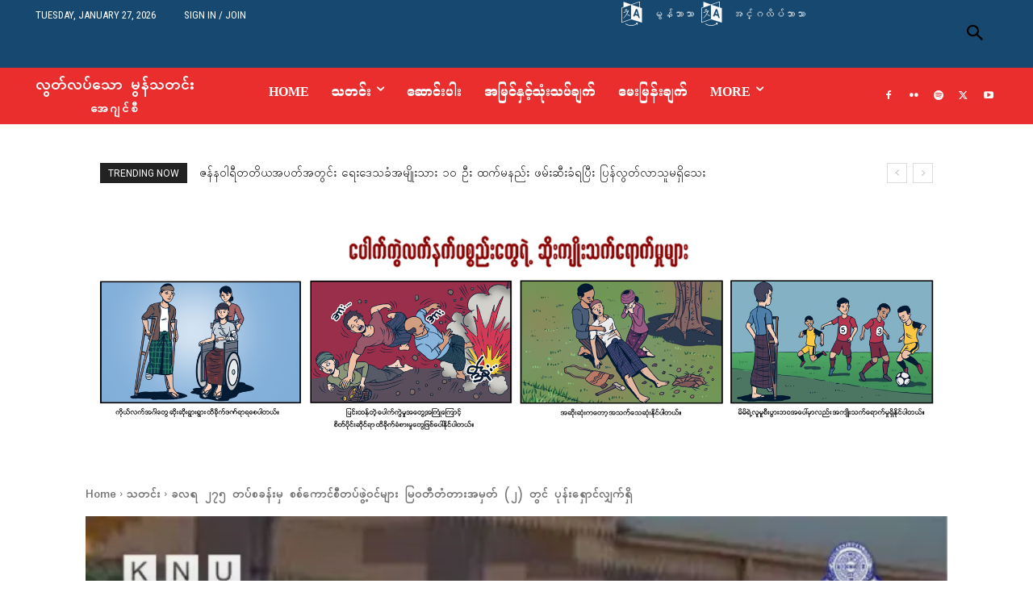

--- FILE ---
content_type: text/html; charset=UTF-8
request_url: https://burmese.monnews.org/2024/04/11/%E1%80%81%E1%80%9C%E1%80%9B-%E1%81%82%E1%81%87%E1%81%85-%E1%80%90%E1%80%95%E1%80%BA%E1%80%85%E1%80%81%E1%80%94%E1%80%BA%E1%80%B8%E1%80%99%E1%80%BE-%E1%80%85%E1%80%85%E1%80%BA%E1%80%80%E1%80%B1/
body_size: 104065
content:
<!doctype html >
<html lang="en-US">
<head>
    <meta charset="UTF-8" />
    <title>ခလရ ၂၇၅ တပ်စခန်းမှ စစ်ကောင်စီတပ်ဖွဲ့ဝင်များ မြဝတီတံတားအမှတ် (၂) တွင် ပုန်းရှောင်လျှက်ရှိ - လွတ်လပ်သော မွန်သတင်းအေဂျင်စီ သတင်း -</title>
    <meta name="viewport" content="width=device-width, initial-scale=1.0">
    <link rel="pingback" href="https://burmese.monnews.org/xmlrpc.php" />
    <meta name='robots' content='index, follow, max-image-preview:large, max-snippet:-1, max-video-preview:-1' />
<!-- Jetpack Site Verification Tags -->
<meta name="google-site-verification" content="V9f96HTmxXALpCBTnfpOJCmui1UEDoLnb1M_tlxXB1w" />
<link rel="icon" type="image/png" href="https://burmese.monnews.org/wp-content/uploads/2024/02/imna-1-300x300.jpg">
	<!-- This site is optimized with the Yoast SEO plugin v26.8 - https://yoast.com/product/yoast-seo-wordpress/ -->
	<meta name="description" content="သတင်း ဆောင်းပါး အမြင်နှင့်သုံးသပ်ချက် အယ်ဒီတာ့အာဘော် ဗီဒီယို မေးမြန်းချက် လွတ်လပ်သော မွန်သတင်းအေဂျင်စီ %" />
	<link rel="canonical" href="https://burmese.monnews.org/2024/04/11/ခလရ-၂၇၅-တပ်စခန်းမှ-စစ်ကေ/" />
	<meta property="og:locale" content="en_US" />
	<meta property="og:type" content="article" />
	<meta property="og:title" content="ခလရ ၂၇၅ တပ်စခန်းမှ စစ်ကောင်စီတပ်ဖွဲ့ဝင်များ မြဝတီတံတားအမှတ် (၂) တွင် ပုန်းရှောင်လျှက်ရှိ - လွတ်လပ်သော မွန်သတင်းအေဂျင်စီ သတင်း -" />
	<meta property="og:description" content="သတင်း ဆောင်းပါး အမြင်နှင့်သုံးသပ်ချက် အယ်ဒီတာ့အာဘော် ဗီဒီယို မေးမြန်းချက် လွတ်လပ်သော မွန်သတင်းအေဂျင်စီ %" />
	<meta property="og:url" content="https://burmese.monnews.org/2024/04/11/ခလရ-၂၇၅-တပ်စခန်းမှ-စစ်ကေ/" />
	<meta property="og:site_name" content="လွတ်လပ်သော မွန်သတင်းအေဂျင်စီ" />
	<meta property="article:publisher" content="http://www.facebook.com/pages/Imnamonnews-BurVersion/278689162155628" />
	<meta property="article:published_time" content="2024-04-11T05:07:41+00:00" />
	<meta property="article:modified_time" content="2024-04-11T05:07:43+00:00" />
	<meta property="og:image" content="https://burmese.monnews.org/wp-content/uploads/2024/04/434855003_762376092664268_8339492454302110998_n.jpg" />
	<meta property="og:image:width" content="940" />
	<meta property="og:image:height" content="624" />
	<meta property="og:image:type" content="image/jpeg" />
	<meta name="author" content="လွတ်လပ်သော မွန်သတင်းအေဂျင်စီ" />
	<meta name="twitter:label1" content="Written by" />
	<meta name="twitter:data1" content="လွတ်လပ်သော မွန်သတင်းအေဂျင်စီ" />
	<meta name="twitter:label2" content="Est. reading time" />
	<meta name="twitter:data2" content="2 minutes" />
	<script type="application/ld+json" class="yoast-schema-graph">{"@context":"https://schema.org","@graph":[{"@type":"Article","@id":"https://burmese.monnews.org/2024/04/11/%e1%80%81%e1%80%9c%e1%80%9b-%e1%81%82%e1%81%87%e1%81%85-%e1%80%90%e1%80%95%e1%80%ba%e1%80%85%e1%80%81%e1%80%94%e1%80%ba%e1%80%b8%e1%80%99%e1%80%be-%e1%80%85%e1%80%85%e1%80%ba%e1%80%80%e1%80%b1/#article","isPartOf":{"@id":"https://burmese.monnews.org/2024/04/11/%e1%80%81%e1%80%9c%e1%80%9b-%e1%81%82%e1%81%87%e1%81%85-%e1%80%90%e1%80%95%e1%80%ba%e1%80%85%e1%80%81%e1%80%94%e1%80%ba%e1%80%b8%e1%80%99%e1%80%be-%e1%80%85%e1%80%85%e1%80%ba%e1%80%80%e1%80%b1/"},"author":{"name":"လွတ်လပ်သော မွန်သတင်းအေဂျင်စီ","@id":"https://burmese.monnews.org/#/schema/person/6cb363581999a60a33ea683c2dc129c3"},"headline":"ခလရ ၂၇၅ တပ်စခန်းမှ စစ်ကောင်စီတပ်ဖွဲ့ဝင်များ မြဝတီတံတားအမှတ် (၂) တွင် ပုန်းရှောင်လျှက်ရှိ","datePublished":"2024-04-11T05:07:41+00:00","dateModified":"2024-04-11T05:07:43+00:00","mainEntityOfPage":{"@id":"https://burmese.monnews.org/2024/04/11/%e1%80%81%e1%80%9c%e1%80%9b-%e1%81%82%e1%81%87%e1%81%85-%e1%80%90%e1%80%95%e1%80%ba%e1%80%85%e1%80%81%e1%80%94%e1%80%ba%e1%80%b8%e1%80%99%e1%80%be-%e1%80%85%e1%80%85%e1%80%ba%e1%80%80%e1%80%b1/"},"wordCount":3,"commentCount":0,"publisher":{"@id":"https://burmese.monnews.org/#organization"},"image":{"@id":"https://burmese.monnews.org/2024/04/11/%e1%80%81%e1%80%9c%e1%80%9b-%e1%81%82%e1%81%87%e1%81%85-%e1%80%90%e1%80%95%e1%80%ba%e1%80%85%e1%80%81%e1%80%94%e1%80%ba%e1%80%b8%e1%80%99%e1%80%be-%e1%80%85%e1%80%85%e1%80%ba%e1%80%80%e1%80%b1/#primaryimage"},"thumbnailUrl":"https://i0.wp.com/burmese.monnews.org/wp-content/uploads/2024/04/434855003_762376092664268_8339492454302110998_n.jpg?fit=940%2C624&ssl=1","articleSection":["သတင်း"],"inLanguage":"en-US","potentialAction":[{"@type":"CommentAction","name":"Comment","target":["https://burmese.monnews.org/2024/04/11/%e1%80%81%e1%80%9c%e1%80%9b-%e1%81%82%e1%81%87%e1%81%85-%e1%80%90%e1%80%95%e1%80%ba%e1%80%85%e1%80%81%e1%80%94%e1%80%ba%e1%80%b8%e1%80%99%e1%80%be-%e1%80%85%e1%80%85%e1%80%ba%e1%80%80%e1%80%b1/#respond"]}]},{"@type":"WebPage","@id":"https://burmese.monnews.org/2024/04/11/%e1%80%81%e1%80%9c%e1%80%9b-%e1%81%82%e1%81%87%e1%81%85-%e1%80%90%e1%80%95%e1%80%ba%e1%80%85%e1%80%81%e1%80%94%e1%80%ba%e1%80%b8%e1%80%99%e1%80%be-%e1%80%85%e1%80%85%e1%80%ba%e1%80%80%e1%80%b1/","url":"https://burmese.monnews.org/2024/04/11/%e1%80%81%e1%80%9c%e1%80%9b-%e1%81%82%e1%81%87%e1%81%85-%e1%80%90%e1%80%95%e1%80%ba%e1%80%85%e1%80%81%e1%80%94%e1%80%ba%e1%80%b8%e1%80%99%e1%80%be-%e1%80%85%e1%80%85%e1%80%ba%e1%80%80%e1%80%b1/","name":"ခလရ ၂၇၅ တပ်စခန်းမှ စစ်ကောင်စီတပ်ဖွဲ့ဝင်များ မြဝတီတံတားအမှတ် (၂) တွင် ပုန်းရှောင်လျှက်ရှိ - လွတ်လပ်သော မွန်သတင်းအေဂျင်စီ သတင်း -","isPartOf":{"@id":"https://burmese.monnews.org/#website"},"primaryImageOfPage":{"@id":"https://burmese.monnews.org/2024/04/11/%e1%80%81%e1%80%9c%e1%80%9b-%e1%81%82%e1%81%87%e1%81%85-%e1%80%90%e1%80%95%e1%80%ba%e1%80%85%e1%80%81%e1%80%94%e1%80%ba%e1%80%b8%e1%80%99%e1%80%be-%e1%80%85%e1%80%85%e1%80%ba%e1%80%80%e1%80%b1/#primaryimage"},"image":{"@id":"https://burmese.monnews.org/2024/04/11/%e1%80%81%e1%80%9c%e1%80%9b-%e1%81%82%e1%81%87%e1%81%85-%e1%80%90%e1%80%95%e1%80%ba%e1%80%85%e1%80%81%e1%80%94%e1%80%ba%e1%80%b8%e1%80%99%e1%80%be-%e1%80%85%e1%80%85%e1%80%ba%e1%80%80%e1%80%b1/#primaryimage"},"thumbnailUrl":"https://i0.wp.com/burmese.monnews.org/wp-content/uploads/2024/04/434855003_762376092664268_8339492454302110998_n.jpg?fit=940%2C624&ssl=1","datePublished":"2024-04-11T05:07:41+00:00","dateModified":"2024-04-11T05:07:43+00:00","description":"သတင်း ဆောင်းပါး အမြင်နှင့်သုံးသပ်ချက် အယ်ဒီတာ့အာဘော် ဗီဒီယို မေးမြန်းချက် လွတ်လပ်သော မွန်သတင်းအေဂျင်စီ %","breadcrumb":{"@id":"https://burmese.monnews.org/2024/04/11/%e1%80%81%e1%80%9c%e1%80%9b-%e1%81%82%e1%81%87%e1%81%85-%e1%80%90%e1%80%95%e1%80%ba%e1%80%85%e1%80%81%e1%80%94%e1%80%ba%e1%80%b8%e1%80%99%e1%80%be-%e1%80%85%e1%80%85%e1%80%ba%e1%80%80%e1%80%b1/#breadcrumb"},"inLanguage":"en-US","potentialAction":[{"@type":"ReadAction","target":["https://burmese.monnews.org/2024/04/11/%e1%80%81%e1%80%9c%e1%80%9b-%e1%81%82%e1%81%87%e1%81%85-%e1%80%90%e1%80%95%e1%80%ba%e1%80%85%e1%80%81%e1%80%94%e1%80%ba%e1%80%b8%e1%80%99%e1%80%be-%e1%80%85%e1%80%85%e1%80%ba%e1%80%80%e1%80%b1/"]}]},{"@type":"ImageObject","inLanguage":"en-US","@id":"https://burmese.monnews.org/2024/04/11/%e1%80%81%e1%80%9c%e1%80%9b-%e1%81%82%e1%81%87%e1%81%85-%e1%80%90%e1%80%95%e1%80%ba%e1%80%85%e1%80%81%e1%80%94%e1%80%ba%e1%80%b8%e1%80%99%e1%80%be-%e1%80%85%e1%80%85%e1%80%ba%e1%80%80%e1%80%b1/#primaryimage","url":"https://i0.wp.com/burmese.monnews.org/wp-content/uploads/2024/04/434855003_762376092664268_8339492454302110998_n.jpg?fit=940%2C624&ssl=1","contentUrl":"https://i0.wp.com/burmese.monnews.org/wp-content/uploads/2024/04/434855003_762376092664268_8339492454302110998_n.jpg?fit=940%2C624&ssl=1","width":940,"height":624},{"@type":"BreadcrumbList","@id":"https://burmese.monnews.org/2024/04/11/%e1%80%81%e1%80%9c%e1%80%9b-%e1%81%82%e1%81%87%e1%81%85-%e1%80%90%e1%80%95%e1%80%ba%e1%80%85%e1%80%81%e1%80%94%e1%80%ba%e1%80%b8%e1%80%99%e1%80%be-%e1%80%85%e1%80%85%e1%80%ba%e1%80%80%e1%80%b1/#breadcrumb","itemListElement":[{"@type":"ListItem","position":1,"name":"Home","item":"https://burmese.monnews.org/"},{"@type":"ListItem","position":2,"name":"ခလရ ၂၇၅ တပ်စခန်းမှ စစ်ကောင်စီတပ်ဖွဲ့ဝင်များ မြဝတီတံတားအမှတ် (၂) တွင် ပုန်းရှောင်လျှက်ရှိ"}]},{"@type":"WebSite","@id":"https://burmese.monnews.org/#website","url":"https://burmese.monnews.org/","name":"burmese.monnews.org","description":"Independent Mon News Agency","publisher":{"@id":"https://burmese.monnews.org/#organization"},"potentialAction":[{"@type":"SearchAction","target":{"@type":"EntryPoint","urlTemplate":"https://burmese.monnews.org/?s={search_term_string}"},"query-input":{"@type":"PropertyValueSpecification","valueRequired":true,"valueName":"search_term_string"}}],"inLanguage":"en-US"},{"@type":"Organization","@id":"https://burmese.monnews.org/#organization","name":"လွတ်လပ်သော မွန်သတင်းအေဂျင်စီ","url":"https://burmese.monnews.org/","logo":{"@type":"ImageObject","inLanguage":"en-US","@id":"https://burmese.monnews.org/#/schema/logo/image/","url":"https://i0.wp.com/burmese.monnews.org/wp-content/uploads/2022/10/imna_logo.png?fit=979%2C301&ssl=1","contentUrl":"https://i0.wp.com/burmese.monnews.org/wp-content/uploads/2022/10/imna_logo.png?fit=979%2C301&ssl=1","width":979,"height":301,"caption":"လွတ်လပ်သော မွန်သတင်းအေဂျင်စီ"},"image":{"@id":"https://burmese.monnews.org/#/schema/logo/image/"},"sameAs":["http://www.facebook.com/pages/Imnamonnews-BurVersion/278689162155628","https://x.com/imnamonnews","https://www.flickr.com/photos/monnews","https://youtube.com/user/imnavideos","https://vimeo.com/user7254406/","https://podcasts.apple.com/us/podcast/monland-podcast/id1580875487","https://open.spotify.com/show/34xZiiy0WrcNvDelrByMNk"]},{"@type":"Person","@id":"https://burmese.monnews.org/#/schema/person/6cb363581999a60a33ea683c2dc129c3","name":"လွတ်လပ်သော မွန်သတင်းအေဂျင်စီ"}]}</script>
	<!-- / Yoast SEO plugin. -->


<link rel='dns-prefetch' href='//fonts.googleapis.com' />
<link rel='dns-prefetch' href='//i0.wp.com' />
<link rel='dns-prefetch' href='//i1.wp.com' />
<link rel='dns-prefetch' href='//i2.wp.com' />
<link rel='dns-prefetch' href='//c0.wp.com' />
<link rel="alternate" type="application/rss+xml" title="လွတ်လပ်သော မွန်သတင်းအေဂျင်စီ &raquo; Feed" href="https://burmese.monnews.org/feed/" />
<link rel="alternate" type="application/rss+xml" title="လွတ်လပ်သော မွန်သတင်းအေဂျင်စီ &raquo; Comments Feed" href="https://burmese.monnews.org/comments/feed/" />
<link rel="alternate" title="oEmbed (JSON)" type="application/json+oembed" href="https://burmese.monnews.org/wp-json/oembed/1.0/embed?url=https%3A%2F%2Fburmese.monnews.org%2F2024%2F04%2F11%2F%25e1%2580%2581%25e1%2580%259c%25e1%2580%259b-%25e1%2581%2582%25e1%2581%2587%25e1%2581%2585-%25e1%2580%2590%25e1%2580%2595%25e1%2580%25ba%25e1%2580%2585%25e1%2580%2581%25e1%2580%2594%25e1%2580%25ba%25e1%2580%25b8%25e1%2580%2599%25e1%2580%25be-%25e1%2580%2585%25e1%2580%2585%25e1%2580%25ba%25e1%2580%2580%25e1%2580%25b1%2F" />
<link rel="alternate" title="oEmbed (XML)" type="text/xml+oembed" href="https://burmese.monnews.org/wp-json/oembed/1.0/embed?url=https%3A%2F%2Fburmese.monnews.org%2F2024%2F04%2F11%2F%25e1%2580%2581%25e1%2580%259c%25e1%2580%259b-%25e1%2581%2582%25e1%2581%2587%25e1%2581%2585-%25e1%2580%2590%25e1%2580%2595%25e1%2580%25ba%25e1%2580%2585%25e1%2580%2581%25e1%2580%2594%25e1%2580%25ba%25e1%2580%25b8%25e1%2580%2599%25e1%2580%25be-%25e1%2580%2585%25e1%2580%2585%25e1%2580%25ba%25e1%2580%2580%25e1%2580%25b1%2F&#038;format=xml" />
		<!-- This site uses the Google Analytics by MonsterInsights plugin v9.11.1 - Using Analytics tracking - https://www.monsterinsights.com/ -->
							<script src="//www.googletagmanager.com/gtag/js?id=G-5ESD7906HN"  data-cfasync="false" data-wpfc-render="false" type="text/javascript" async></script>
			<script data-cfasync="false" data-wpfc-render="false" type="text/javascript">
				var mi_version = '9.11.1';
				var mi_track_user = true;
				var mi_no_track_reason = '';
								var MonsterInsightsDefaultLocations = {"page_location":"https:\/\/burmese.monnews.org\/2024\/04\/11\/%E1%80%81%E1%80%9C%E1%80%9B-%E1%81%82%E1%81%87%E1%81%85-%E1%80%90%E1%80%95%E1%80%BA%E1%80%85%E1%80%81%E1%80%94%E1%80%BA%E1%80%B8%E1%80%99%E1%80%BE-%E1%80%85%E1%80%85%E1%80%BA%E1%80%80%E1%80%B1\/"};
								if ( typeof MonsterInsightsPrivacyGuardFilter === 'function' ) {
					var MonsterInsightsLocations = (typeof MonsterInsightsExcludeQuery === 'object') ? MonsterInsightsPrivacyGuardFilter( MonsterInsightsExcludeQuery ) : MonsterInsightsPrivacyGuardFilter( MonsterInsightsDefaultLocations );
				} else {
					var MonsterInsightsLocations = (typeof MonsterInsightsExcludeQuery === 'object') ? MonsterInsightsExcludeQuery : MonsterInsightsDefaultLocations;
				}

								var disableStrs = [
										'ga-disable-G-5ESD7906HN',
									];

				/* Function to detect opted out users */
				function __gtagTrackerIsOptedOut() {
					for (var index = 0; index < disableStrs.length; index++) {
						if (document.cookie.indexOf(disableStrs[index] + '=true') > -1) {
							return true;
						}
					}

					return false;
				}

				/* Disable tracking if the opt-out cookie exists. */
				if (__gtagTrackerIsOptedOut()) {
					for (var index = 0; index < disableStrs.length; index++) {
						window[disableStrs[index]] = true;
					}
				}

				/* Opt-out function */
				function __gtagTrackerOptout() {
					for (var index = 0; index < disableStrs.length; index++) {
						document.cookie = disableStrs[index] + '=true; expires=Thu, 31 Dec 2099 23:59:59 UTC; path=/';
						window[disableStrs[index]] = true;
					}
				}

				if ('undefined' === typeof gaOptout) {
					function gaOptout() {
						__gtagTrackerOptout();
					}
				}
								window.dataLayer = window.dataLayer || [];

				window.MonsterInsightsDualTracker = {
					helpers: {},
					trackers: {},
				};
				if (mi_track_user) {
					function __gtagDataLayer() {
						dataLayer.push(arguments);
					}

					function __gtagTracker(type, name, parameters) {
						if (!parameters) {
							parameters = {};
						}

						if (parameters.send_to) {
							__gtagDataLayer.apply(null, arguments);
							return;
						}

						if (type === 'event') {
														parameters.send_to = monsterinsights_frontend.v4_id;
							var hookName = name;
							if (typeof parameters['event_category'] !== 'undefined') {
								hookName = parameters['event_category'] + ':' + name;
							}

							if (typeof MonsterInsightsDualTracker.trackers[hookName] !== 'undefined') {
								MonsterInsightsDualTracker.trackers[hookName](parameters);
							} else {
								__gtagDataLayer('event', name, parameters);
							}
							
						} else {
							__gtagDataLayer.apply(null, arguments);
						}
					}

					__gtagTracker('js', new Date());
					__gtagTracker('set', {
						'developer_id.dZGIzZG': true,
											});
					if ( MonsterInsightsLocations.page_location ) {
						__gtagTracker('set', MonsterInsightsLocations);
					}
										__gtagTracker('config', 'G-5ESD7906HN', {"forceSSL":"true","link_attribution":"true"} );
										window.gtag = __gtagTracker;										(function () {
						/* https://developers.google.com/analytics/devguides/collection/analyticsjs/ */
						/* ga and __gaTracker compatibility shim. */
						var noopfn = function () {
							return null;
						};
						var newtracker = function () {
							return new Tracker();
						};
						var Tracker = function () {
							return null;
						};
						var p = Tracker.prototype;
						p.get = noopfn;
						p.set = noopfn;
						p.send = function () {
							var args = Array.prototype.slice.call(arguments);
							args.unshift('send');
							__gaTracker.apply(null, args);
						};
						var __gaTracker = function () {
							var len = arguments.length;
							if (len === 0) {
								return;
							}
							var f = arguments[len - 1];
							if (typeof f !== 'object' || f === null || typeof f.hitCallback !== 'function') {
								if ('send' === arguments[0]) {
									var hitConverted, hitObject = false, action;
									if ('event' === arguments[1]) {
										if ('undefined' !== typeof arguments[3]) {
											hitObject = {
												'eventAction': arguments[3],
												'eventCategory': arguments[2],
												'eventLabel': arguments[4],
												'value': arguments[5] ? arguments[5] : 1,
											}
										}
									}
									if ('pageview' === arguments[1]) {
										if ('undefined' !== typeof arguments[2]) {
											hitObject = {
												'eventAction': 'page_view',
												'page_path': arguments[2],
											}
										}
									}
									if (typeof arguments[2] === 'object') {
										hitObject = arguments[2];
									}
									if (typeof arguments[5] === 'object') {
										Object.assign(hitObject, arguments[5]);
									}
									if ('undefined' !== typeof arguments[1].hitType) {
										hitObject = arguments[1];
										if ('pageview' === hitObject.hitType) {
											hitObject.eventAction = 'page_view';
										}
									}
									if (hitObject) {
										action = 'timing' === arguments[1].hitType ? 'timing_complete' : hitObject.eventAction;
										hitConverted = mapArgs(hitObject);
										__gtagTracker('event', action, hitConverted);
									}
								}
								return;
							}

							function mapArgs(args) {
								var arg, hit = {};
								var gaMap = {
									'eventCategory': 'event_category',
									'eventAction': 'event_action',
									'eventLabel': 'event_label',
									'eventValue': 'event_value',
									'nonInteraction': 'non_interaction',
									'timingCategory': 'event_category',
									'timingVar': 'name',
									'timingValue': 'value',
									'timingLabel': 'event_label',
									'page': 'page_path',
									'location': 'page_location',
									'title': 'page_title',
									'referrer' : 'page_referrer',
								};
								for (arg in args) {
																		if (!(!args.hasOwnProperty(arg) || !gaMap.hasOwnProperty(arg))) {
										hit[gaMap[arg]] = args[arg];
									} else {
										hit[arg] = args[arg];
									}
								}
								return hit;
							}

							try {
								f.hitCallback();
							} catch (ex) {
							}
						};
						__gaTracker.create = newtracker;
						__gaTracker.getByName = newtracker;
						__gaTracker.getAll = function () {
							return [];
						};
						__gaTracker.remove = noopfn;
						__gaTracker.loaded = true;
						window['__gaTracker'] = __gaTracker;
					})();
									} else {
										console.log("");
					(function () {
						function __gtagTracker() {
							return null;
						}

						window['__gtagTracker'] = __gtagTracker;
						window['gtag'] = __gtagTracker;
					})();
									}
			</script>
							<!-- / Google Analytics by MonsterInsights -->
		<style id='wp-img-auto-sizes-contain-inline-css' type='text/css'>
img:is([sizes=auto i],[sizes^="auto," i]){contain-intrinsic-size:3000px 1500px}
/*# sourceURL=wp-img-auto-sizes-contain-inline-css */
</style>

<style id='wp-emoji-styles-inline-css' type='text/css'>

	img.wp-smiley, img.emoji {
		display: inline !important;
		border: none !important;
		box-shadow: none !important;
		height: 1em !important;
		width: 1em !important;
		margin: 0 0.07em !important;
		vertical-align: -0.1em !important;
		background: none !important;
		padding: 0 !important;
	}
/*# sourceURL=wp-emoji-styles-inline-css */
</style>
<link rel='stylesheet' id='wp-block-library-css' href='https://c0.wp.com/c/6.9/wp-includes/css/dist/block-library/style.min.css' type='text/css' media='all' />
<style id='wp-block-library-inline-css' type='text/css'>
.has-text-align-justify{text-align:justify;}

/*# sourceURL=wp-block-library-inline-css */
</style><style id='wp-block-gallery-inline-css' type='text/css'>
.blocks-gallery-grid:not(.has-nested-images),.wp-block-gallery:not(.has-nested-images){display:flex;flex-wrap:wrap;list-style-type:none;margin:0;padding:0}.blocks-gallery-grid:not(.has-nested-images) .blocks-gallery-image,.blocks-gallery-grid:not(.has-nested-images) .blocks-gallery-item,.wp-block-gallery:not(.has-nested-images) .blocks-gallery-image,.wp-block-gallery:not(.has-nested-images) .blocks-gallery-item{display:flex;flex-direction:column;flex-grow:1;justify-content:center;margin:0 1em 1em 0;position:relative;width:calc(50% - 1em)}.blocks-gallery-grid:not(.has-nested-images) .blocks-gallery-image:nth-of-type(2n),.blocks-gallery-grid:not(.has-nested-images) .blocks-gallery-item:nth-of-type(2n),.wp-block-gallery:not(.has-nested-images) .blocks-gallery-image:nth-of-type(2n),.wp-block-gallery:not(.has-nested-images) .blocks-gallery-item:nth-of-type(2n){margin-right:0}.blocks-gallery-grid:not(.has-nested-images) .blocks-gallery-image figure,.blocks-gallery-grid:not(.has-nested-images) .blocks-gallery-item figure,.wp-block-gallery:not(.has-nested-images) .blocks-gallery-image figure,.wp-block-gallery:not(.has-nested-images) .blocks-gallery-item figure{align-items:flex-end;display:flex;height:100%;justify-content:flex-start;margin:0}.blocks-gallery-grid:not(.has-nested-images) .blocks-gallery-image img,.blocks-gallery-grid:not(.has-nested-images) .blocks-gallery-item img,.wp-block-gallery:not(.has-nested-images) .blocks-gallery-image img,.wp-block-gallery:not(.has-nested-images) .blocks-gallery-item img{display:block;height:auto;max-width:100%;width:auto}.blocks-gallery-grid:not(.has-nested-images) .blocks-gallery-image figcaption,.blocks-gallery-grid:not(.has-nested-images) .blocks-gallery-item figcaption,.wp-block-gallery:not(.has-nested-images) .blocks-gallery-image figcaption,.wp-block-gallery:not(.has-nested-images) .blocks-gallery-item figcaption{background:linear-gradient(0deg,#000000b3,#0000004d 70%,#0000);bottom:0;box-sizing:border-box;color:#fff;font-size:.8em;margin:0;max-height:100%;overflow:auto;padding:3em .77em .7em;position:absolute;text-align:center;width:100%;z-index:2}.blocks-gallery-grid:not(.has-nested-images) .blocks-gallery-image figcaption img,.blocks-gallery-grid:not(.has-nested-images) .blocks-gallery-item figcaption img,.wp-block-gallery:not(.has-nested-images) .blocks-gallery-image figcaption img,.wp-block-gallery:not(.has-nested-images) .blocks-gallery-item figcaption img{display:inline}.blocks-gallery-grid:not(.has-nested-images) figcaption,.wp-block-gallery:not(.has-nested-images) figcaption{flex-grow:1}.blocks-gallery-grid:not(.has-nested-images).is-cropped .blocks-gallery-image a,.blocks-gallery-grid:not(.has-nested-images).is-cropped .blocks-gallery-image img,.blocks-gallery-grid:not(.has-nested-images).is-cropped .blocks-gallery-item a,.blocks-gallery-grid:not(.has-nested-images).is-cropped .blocks-gallery-item img,.wp-block-gallery:not(.has-nested-images).is-cropped .blocks-gallery-image a,.wp-block-gallery:not(.has-nested-images).is-cropped .blocks-gallery-image img,.wp-block-gallery:not(.has-nested-images).is-cropped .blocks-gallery-item a,.wp-block-gallery:not(.has-nested-images).is-cropped .blocks-gallery-item img{flex:1;height:100%;object-fit:cover;width:100%}.blocks-gallery-grid:not(.has-nested-images).columns-1 .blocks-gallery-image,.blocks-gallery-grid:not(.has-nested-images).columns-1 .blocks-gallery-item,.wp-block-gallery:not(.has-nested-images).columns-1 .blocks-gallery-image,.wp-block-gallery:not(.has-nested-images).columns-1 .blocks-gallery-item{margin-right:0;width:100%}@media (min-width:600px){.blocks-gallery-grid:not(.has-nested-images).columns-3 .blocks-gallery-image,.blocks-gallery-grid:not(.has-nested-images).columns-3 .blocks-gallery-item,.wp-block-gallery:not(.has-nested-images).columns-3 .blocks-gallery-image,.wp-block-gallery:not(.has-nested-images).columns-3 .blocks-gallery-item{margin-right:1em;width:calc(33.33333% - .66667em)}.blocks-gallery-grid:not(.has-nested-images).columns-4 .blocks-gallery-image,.blocks-gallery-grid:not(.has-nested-images).columns-4 .blocks-gallery-item,.wp-block-gallery:not(.has-nested-images).columns-4 .blocks-gallery-image,.wp-block-gallery:not(.has-nested-images).columns-4 .blocks-gallery-item{margin-right:1em;width:calc(25% - .75em)}.blocks-gallery-grid:not(.has-nested-images).columns-5 .blocks-gallery-image,.blocks-gallery-grid:not(.has-nested-images).columns-5 .blocks-gallery-item,.wp-block-gallery:not(.has-nested-images).columns-5 .blocks-gallery-image,.wp-block-gallery:not(.has-nested-images).columns-5 .blocks-gallery-item{margin-right:1em;width:calc(20% - .8em)}.blocks-gallery-grid:not(.has-nested-images).columns-6 .blocks-gallery-image,.blocks-gallery-grid:not(.has-nested-images).columns-6 .blocks-gallery-item,.wp-block-gallery:not(.has-nested-images).columns-6 .blocks-gallery-image,.wp-block-gallery:not(.has-nested-images).columns-6 .blocks-gallery-item{margin-right:1em;width:calc(16.66667% - .83333em)}.blocks-gallery-grid:not(.has-nested-images).columns-7 .blocks-gallery-image,.blocks-gallery-grid:not(.has-nested-images).columns-7 .blocks-gallery-item,.wp-block-gallery:not(.has-nested-images).columns-7 .blocks-gallery-image,.wp-block-gallery:not(.has-nested-images).columns-7 .blocks-gallery-item{margin-right:1em;width:calc(14.28571% - .85714em)}.blocks-gallery-grid:not(.has-nested-images).columns-8 .blocks-gallery-image,.blocks-gallery-grid:not(.has-nested-images).columns-8 .blocks-gallery-item,.wp-block-gallery:not(.has-nested-images).columns-8 .blocks-gallery-image,.wp-block-gallery:not(.has-nested-images).columns-8 .blocks-gallery-item{margin-right:1em;width:calc(12.5% - .875em)}.blocks-gallery-grid:not(.has-nested-images).columns-1 .blocks-gallery-image:nth-of-type(1n),.blocks-gallery-grid:not(.has-nested-images).columns-1 .blocks-gallery-item:nth-of-type(1n),.blocks-gallery-grid:not(.has-nested-images).columns-2 .blocks-gallery-image:nth-of-type(2n),.blocks-gallery-grid:not(.has-nested-images).columns-2 .blocks-gallery-item:nth-of-type(2n),.blocks-gallery-grid:not(.has-nested-images).columns-3 .blocks-gallery-image:nth-of-type(3n),.blocks-gallery-grid:not(.has-nested-images).columns-3 .blocks-gallery-item:nth-of-type(3n),.blocks-gallery-grid:not(.has-nested-images).columns-4 .blocks-gallery-image:nth-of-type(4n),.blocks-gallery-grid:not(.has-nested-images).columns-4 .blocks-gallery-item:nth-of-type(4n),.blocks-gallery-grid:not(.has-nested-images).columns-5 .blocks-gallery-image:nth-of-type(5n),.blocks-gallery-grid:not(.has-nested-images).columns-5 .blocks-gallery-item:nth-of-type(5n),.blocks-gallery-grid:not(.has-nested-images).columns-6 .blocks-gallery-image:nth-of-type(6n),.blocks-gallery-grid:not(.has-nested-images).columns-6 .blocks-gallery-item:nth-of-type(6n),.blocks-gallery-grid:not(.has-nested-images).columns-7 .blocks-gallery-image:nth-of-type(7n),.blocks-gallery-grid:not(.has-nested-images).columns-7 .blocks-gallery-item:nth-of-type(7n),.blocks-gallery-grid:not(.has-nested-images).columns-8 .blocks-gallery-image:nth-of-type(8n),.blocks-gallery-grid:not(.has-nested-images).columns-8 .blocks-gallery-item:nth-of-type(8n),.wp-block-gallery:not(.has-nested-images).columns-1 .blocks-gallery-image:nth-of-type(1n),.wp-block-gallery:not(.has-nested-images).columns-1 .blocks-gallery-item:nth-of-type(1n),.wp-block-gallery:not(.has-nested-images).columns-2 .blocks-gallery-image:nth-of-type(2n),.wp-block-gallery:not(.has-nested-images).columns-2 .blocks-gallery-item:nth-of-type(2n),.wp-block-gallery:not(.has-nested-images).columns-3 .blocks-gallery-image:nth-of-type(3n),.wp-block-gallery:not(.has-nested-images).columns-3 .blocks-gallery-item:nth-of-type(3n),.wp-block-gallery:not(.has-nested-images).columns-4 .blocks-gallery-image:nth-of-type(4n),.wp-block-gallery:not(.has-nested-images).columns-4 .blocks-gallery-item:nth-of-type(4n),.wp-block-gallery:not(.has-nested-images).columns-5 .blocks-gallery-image:nth-of-type(5n),.wp-block-gallery:not(.has-nested-images).columns-5 .blocks-gallery-item:nth-of-type(5n),.wp-block-gallery:not(.has-nested-images).columns-6 .blocks-gallery-image:nth-of-type(6n),.wp-block-gallery:not(.has-nested-images).columns-6 .blocks-gallery-item:nth-of-type(6n),.wp-block-gallery:not(.has-nested-images).columns-7 .blocks-gallery-image:nth-of-type(7n),.wp-block-gallery:not(.has-nested-images).columns-7 .blocks-gallery-item:nth-of-type(7n),.wp-block-gallery:not(.has-nested-images).columns-8 .blocks-gallery-image:nth-of-type(8n),.wp-block-gallery:not(.has-nested-images).columns-8 .blocks-gallery-item:nth-of-type(8n){margin-right:0}}.blocks-gallery-grid:not(.has-nested-images) .blocks-gallery-image:last-child,.blocks-gallery-grid:not(.has-nested-images) .blocks-gallery-item:last-child,.wp-block-gallery:not(.has-nested-images) .blocks-gallery-image:last-child,.wp-block-gallery:not(.has-nested-images) .blocks-gallery-item:last-child{margin-right:0}.blocks-gallery-grid:not(.has-nested-images).alignleft,.blocks-gallery-grid:not(.has-nested-images).alignright,.wp-block-gallery:not(.has-nested-images).alignleft,.wp-block-gallery:not(.has-nested-images).alignright{max-width:420px;width:100%}.blocks-gallery-grid:not(.has-nested-images).aligncenter .blocks-gallery-item figure,.wp-block-gallery:not(.has-nested-images).aligncenter .blocks-gallery-item figure{justify-content:center}.wp-block-gallery:not(.is-cropped) .blocks-gallery-item{align-self:flex-start}figure.wp-block-gallery.has-nested-images{align-items:normal}.wp-block-gallery.has-nested-images figure.wp-block-image:not(#individual-image){margin:0;width:calc(50% - var(--wp--style--unstable-gallery-gap, 16px)/2)}.wp-block-gallery.has-nested-images figure.wp-block-image{box-sizing:border-box;display:flex;flex-direction:column;flex-grow:1;justify-content:center;max-width:100%;position:relative}.wp-block-gallery.has-nested-images figure.wp-block-image>a,.wp-block-gallery.has-nested-images figure.wp-block-image>div{flex-direction:column;flex-grow:1;margin:0}.wp-block-gallery.has-nested-images figure.wp-block-image img{display:block;height:auto;max-width:100%!important;width:auto}.wp-block-gallery.has-nested-images figure.wp-block-image figcaption,.wp-block-gallery.has-nested-images figure.wp-block-image:has(figcaption):before{bottom:0;left:0;max-height:100%;position:absolute;right:0}.wp-block-gallery.has-nested-images figure.wp-block-image:has(figcaption):before{backdrop-filter:blur(3px);content:"";height:100%;-webkit-mask-image:linear-gradient(0deg,#000 20%,#0000);mask-image:linear-gradient(0deg,#000 20%,#0000);max-height:40%;pointer-events:none}.wp-block-gallery.has-nested-images figure.wp-block-image figcaption{box-sizing:border-box;color:#fff;font-size:13px;margin:0;overflow:auto;padding:1em;text-align:center;text-shadow:0 0 1.5px #000}.wp-block-gallery.has-nested-images figure.wp-block-image figcaption::-webkit-scrollbar{height:12px;width:12px}.wp-block-gallery.has-nested-images figure.wp-block-image figcaption::-webkit-scrollbar-track{background-color:initial}.wp-block-gallery.has-nested-images figure.wp-block-image figcaption::-webkit-scrollbar-thumb{background-clip:padding-box;background-color:initial;border:3px solid #0000;border-radius:8px}.wp-block-gallery.has-nested-images figure.wp-block-image figcaption:focus-within::-webkit-scrollbar-thumb,.wp-block-gallery.has-nested-images figure.wp-block-image figcaption:focus::-webkit-scrollbar-thumb,.wp-block-gallery.has-nested-images figure.wp-block-image figcaption:hover::-webkit-scrollbar-thumb{background-color:#fffc}.wp-block-gallery.has-nested-images figure.wp-block-image figcaption{scrollbar-color:#0000 #0000;scrollbar-gutter:stable both-edges;scrollbar-width:thin}.wp-block-gallery.has-nested-images figure.wp-block-image figcaption:focus,.wp-block-gallery.has-nested-images figure.wp-block-image figcaption:focus-within,.wp-block-gallery.has-nested-images figure.wp-block-image figcaption:hover{scrollbar-color:#fffc #0000}.wp-block-gallery.has-nested-images figure.wp-block-image figcaption{will-change:transform}@media (hover:none){.wp-block-gallery.has-nested-images figure.wp-block-image figcaption{scrollbar-color:#fffc #0000}}.wp-block-gallery.has-nested-images figure.wp-block-image figcaption{background:linear-gradient(0deg,#0006,#0000)}.wp-block-gallery.has-nested-images figure.wp-block-image figcaption img{display:inline}.wp-block-gallery.has-nested-images figure.wp-block-image figcaption a{color:inherit}.wp-block-gallery.has-nested-images figure.wp-block-image.has-custom-border img{box-sizing:border-box}.wp-block-gallery.has-nested-images figure.wp-block-image.has-custom-border>a,.wp-block-gallery.has-nested-images figure.wp-block-image.has-custom-border>div,.wp-block-gallery.has-nested-images figure.wp-block-image.is-style-rounded>a,.wp-block-gallery.has-nested-images figure.wp-block-image.is-style-rounded>div{flex:1 1 auto}.wp-block-gallery.has-nested-images figure.wp-block-image.has-custom-border figcaption,.wp-block-gallery.has-nested-images figure.wp-block-image.is-style-rounded figcaption{background:none;color:inherit;flex:initial;margin:0;padding:10px 10px 9px;position:relative;text-shadow:none}.wp-block-gallery.has-nested-images figure.wp-block-image.has-custom-border:before,.wp-block-gallery.has-nested-images figure.wp-block-image.is-style-rounded:before{content:none}.wp-block-gallery.has-nested-images figcaption{flex-basis:100%;flex-grow:1;text-align:center}.wp-block-gallery.has-nested-images:not(.is-cropped) figure.wp-block-image:not(#individual-image){margin-bottom:auto;margin-top:0}.wp-block-gallery.has-nested-images.is-cropped figure.wp-block-image:not(#individual-image){align-self:inherit}.wp-block-gallery.has-nested-images.is-cropped figure.wp-block-image:not(#individual-image)>a,.wp-block-gallery.has-nested-images.is-cropped figure.wp-block-image:not(#individual-image)>div:not(.components-drop-zone){display:flex}.wp-block-gallery.has-nested-images.is-cropped figure.wp-block-image:not(#individual-image) a,.wp-block-gallery.has-nested-images.is-cropped figure.wp-block-image:not(#individual-image) img{flex:1 0 0%;height:100%;object-fit:cover;width:100%}.wp-block-gallery.has-nested-images.columns-1 figure.wp-block-image:not(#individual-image){width:100%}@media (min-width:600px){.wp-block-gallery.has-nested-images.columns-3 figure.wp-block-image:not(#individual-image){width:calc(33.33333% - var(--wp--style--unstable-gallery-gap, 16px)*.66667)}.wp-block-gallery.has-nested-images.columns-4 figure.wp-block-image:not(#individual-image){width:calc(25% - var(--wp--style--unstable-gallery-gap, 16px)*.75)}.wp-block-gallery.has-nested-images.columns-5 figure.wp-block-image:not(#individual-image){width:calc(20% - var(--wp--style--unstable-gallery-gap, 16px)*.8)}.wp-block-gallery.has-nested-images.columns-6 figure.wp-block-image:not(#individual-image){width:calc(16.66667% - var(--wp--style--unstable-gallery-gap, 16px)*.83333)}.wp-block-gallery.has-nested-images.columns-7 figure.wp-block-image:not(#individual-image){width:calc(14.28571% - var(--wp--style--unstable-gallery-gap, 16px)*.85714)}.wp-block-gallery.has-nested-images.columns-8 figure.wp-block-image:not(#individual-image){width:calc(12.5% - var(--wp--style--unstable-gallery-gap, 16px)*.875)}.wp-block-gallery.has-nested-images.columns-default figure.wp-block-image:not(#individual-image){width:calc(33.33% - var(--wp--style--unstable-gallery-gap, 16px)*.66667)}.wp-block-gallery.has-nested-images.columns-default figure.wp-block-image:not(#individual-image):first-child:nth-last-child(2),.wp-block-gallery.has-nested-images.columns-default figure.wp-block-image:not(#individual-image):first-child:nth-last-child(2)~figure.wp-block-image:not(#individual-image){width:calc(50% - var(--wp--style--unstable-gallery-gap, 16px)*.5)}.wp-block-gallery.has-nested-images.columns-default figure.wp-block-image:not(#individual-image):first-child:last-child{width:100%}}.wp-block-gallery.has-nested-images.alignleft,.wp-block-gallery.has-nested-images.alignright{max-width:420px;width:100%}.wp-block-gallery.has-nested-images.aligncenter{justify-content:center}
/*# sourceURL=https://c0.wp.com/c/6.9/wp-includes/blocks/gallery/style.min.css */
</style>
<style id='wp-block-image-inline-css' type='text/css'>
.wp-block-image>a,.wp-block-image>figure>a{display:inline-block}.wp-block-image img{box-sizing:border-box;height:auto;max-width:100%;vertical-align:bottom}@media not (prefers-reduced-motion){.wp-block-image img.hide{visibility:hidden}.wp-block-image img.show{animation:show-content-image .4s}}.wp-block-image[style*=border-radius] img,.wp-block-image[style*=border-radius]>a{border-radius:inherit}.wp-block-image.has-custom-border img{box-sizing:border-box}.wp-block-image.aligncenter{text-align:center}.wp-block-image.alignfull>a,.wp-block-image.alignwide>a{width:100%}.wp-block-image.alignfull img,.wp-block-image.alignwide img{height:auto;width:100%}.wp-block-image .aligncenter,.wp-block-image .alignleft,.wp-block-image .alignright,.wp-block-image.aligncenter,.wp-block-image.alignleft,.wp-block-image.alignright{display:table}.wp-block-image .aligncenter>figcaption,.wp-block-image .alignleft>figcaption,.wp-block-image .alignright>figcaption,.wp-block-image.aligncenter>figcaption,.wp-block-image.alignleft>figcaption,.wp-block-image.alignright>figcaption{caption-side:bottom;display:table-caption}.wp-block-image .alignleft{float:left;margin:.5em 1em .5em 0}.wp-block-image .alignright{float:right;margin:.5em 0 .5em 1em}.wp-block-image .aligncenter{margin-left:auto;margin-right:auto}.wp-block-image :where(figcaption){margin-bottom:1em;margin-top:.5em}.wp-block-image.is-style-circle-mask img{border-radius:9999px}@supports ((-webkit-mask-image:none) or (mask-image:none)) or (-webkit-mask-image:none){.wp-block-image.is-style-circle-mask img{border-radius:0;-webkit-mask-image:url('data:image/svg+xml;utf8,<svg viewBox="0 0 100 100" xmlns="http://www.w3.org/2000/svg"><circle cx="50" cy="50" r="50"/></svg>');mask-image:url('data:image/svg+xml;utf8,<svg viewBox="0 0 100 100" xmlns="http://www.w3.org/2000/svg"><circle cx="50" cy="50" r="50"/></svg>');mask-mode:alpha;-webkit-mask-position:center;mask-position:center;-webkit-mask-repeat:no-repeat;mask-repeat:no-repeat;-webkit-mask-size:contain;mask-size:contain}}:root :where(.wp-block-image.is-style-rounded img,.wp-block-image .is-style-rounded img){border-radius:9999px}.wp-block-image figure{margin:0}.wp-lightbox-container{display:flex;flex-direction:column;position:relative}.wp-lightbox-container img{cursor:zoom-in}.wp-lightbox-container img:hover+button{opacity:1}.wp-lightbox-container button{align-items:center;backdrop-filter:blur(16px) saturate(180%);background-color:#5a5a5a40;border:none;border-radius:4px;cursor:zoom-in;display:flex;height:20px;justify-content:center;opacity:0;padding:0;position:absolute;right:16px;text-align:center;top:16px;width:20px;z-index:100}@media not (prefers-reduced-motion){.wp-lightbox-container button{transition:opacity .2s ease}}.wp-lightbox-container button:focus-visible{outline:3px auto #5a5a5a40;outline:3px auto -webkit-focus-ring-color;outline-offset:3px}.wp-lightbox-container button:hover{cursor:pointer;opacity:1}.wp-lightbox-container button:focus{opacity:1}.wp-lightbox-container button:focus,.wp-lightbox-container button:hover,.wp-lightbox-container button:not(:hover):not(:active):not(.has-background){background-color:#5a5a5a40;border:none}.wp-lightbox-overlay{box-sizing:border-box;cursor:zoom-out;height:100vh;left:0;overflow:hidden;position:fixed;top:0;visibility:hidden;width:100%;z-index:100000}.wp-lightbox-overlay .close-button{align-items:center;cursor:pointer;display:flex;justify-content:center;min-height:40px;min-width:40px;padding:0;position:absolute;right:calc(env(safe-area-inset-right) + 16px);top:calc(env(safe-area-inset-top) + 16px);z-index:5000000}.wp-lightbox-overlay .close-button:focus,.wp-lightbox-overlay .close-button:hover,.wp-lightbox-overlay .close-button:not(:hover):not(:active):not(.has-background){background:none;border:none}.wp-lightbox-overlay .lightbox-image-container{height:var(--wp--lightbox-container-height);left:50%;overflow:hidden;position:absolute;top:50%;transform:translate(-50%,-50%);transform-origin:top left;width:var(--wp--lightbox-container-width);z-index:9999999999}.wp-lightbox-overlay .wp-block-image{align-items:center;box-sizing:border-box;display:flex;height:100%;justify-content:center;margin:0;position:relative;transform-origin:0 0;width:100%;z-index:3000000}.wp-lightbox-overlay .wp-block-image img{height:var(--wp--lightbox-image-height);min-height:var(--wp--lightbox-image-height);min-width:var(--wp--lightbox-image-width);width:var(--wp--lightbox-image-width)}.wp-lightbox-overlay .wp-block-image figcaption{display:none}.wp-lightbox-overlay button{background:none;border:none}.wp-lightbox-overlay .scrim{background-color:#fff;height:100%;opacity:.9;position:absolute;width:100%;z-index:2000000}.wp-lightbox-overlay.active{visibility:visible}@media not (prefers-reduced-motion){.wp-lightbox-overlay.active{animation:turn-on-visibility .25s both}.wp-lightbox-overlay.active img{animation:turn-on-visibility .35s both}.wp-lightbox-overlay.show-closing-animation:not(.active){animation:turn-off-visibility .35s both}.wp-lightbox-overlay.show-closing-animation:not(.active) img{animation:turn-off-visibility .25s both}.wp-lightbox-overlay.zoom.active{animation:none;opacity:1;visibility:visible}.wp-lightbox-overlay.zoom.active .lightbox-image-container{animation:lightbox-zoom-in .4s}.wp-lightbox-overlay.zoom.active .lightbox-image-container img{animation:none}.wp-lightbox-overlay.zoom.active .scrim{animation:turn-on-visibility .4s forwards}.wp-lightbox-overlay.zoom.show-closing-animation:not(.active){animation:none}.wp-lightbox-overlay.zoom.show-closing-animation:not(.active) .lightbox-image-container{animation:lightbox-zoom-out .4s}.wp-lightbox-overlay.zoom.show-closing-animation:not(.active) .lightbox-image-container img{animation:none}.wp-lightbox-overlay.zoom.show-closing-animation:not(.active) .scrim{animation:turn-off-visibility .4s forwards}}@keyframes show-content-image{0%{visibility:hidden}99%{visibility:hidden}to{visibility:visible}}@keyframes turn-on-visibility{0%{opacity:0}to{opacity:1}}@keyframes turn-off-visibility{0%{opacity:1;visibility:visible}99%{opacity:0;visibility:visible}to{opacity:0;visibility:hidden}}@keyframes lightbox-zoom-in{0%{transform:translate(calc((-100vw + var(--wp--lightbox-scrollbar-width))/2 + var(--wp--lightbox-initial-left-position)),calc(-50vh + var(--wp--lightbox-initial-top-position))) scale(var(--wp--lightbox-scale))}to{transform:translate(-50%,-50%) scale(1)}}@keyframes lightbox-zoom-out{0%{transform:translate(-50%,-50%) scale(1);visibility:visible}99%{visibility:visible}to{transform:translate(calc((-100vw + var(--wp--lightbox-scrollbar-width))/2 + var(--wp--lightbox-initial-left-position)),calc(-50vh + var(--wp--lightbox-initial-top-position))) scale(var(--wp--lightbox-scale));visibility:hidden}}
/*# sourceURL=https://c0.wp.com/c/6.9/wp-includes/blocks/image/style.min.css */
</style>
<style id='wp-block-paragraph-inline-css' type='text/css'>
.is-small-text{font-size:.875em}.is-regular-text{font-size:1em}.is-large-text{font-size:2.25em}.is-larger-text{font-size:3em}.has-drop-cap:not(:focus):first-letter{float:left;font-size:8.4em;font-style:normal;font-weight:100;line-height:.68;margin:.05em .1em 0 0;text-transform:uppercase}body.rtl .has-drop-cap:not(:focus):first-letter{float:none;margin-left:.1em}p.has-drop-cap.has-background{overflow:hidden}:root :where(p.has-background){padding:1.25em 2.375em}:where(p.has-text-color:not(.has-link-color)) a{color:inherit}p.has-text-align-left[style*="writing-mode:vertical-lr"],p.has-text-align-right[style*="writing-mode:vertical-rl"]{rotate:180deg}
/*# sourceURL=https://c0.wp.com/c/6.9/wp-includes/blocks/paragraph/style.min.css */
</style>
<style id='global-styles-inline-css' type='text/css'>
:root{--wp--preset--aspect-ratio--square: 1;--wp--preset--aspect-ratio--4-3: 4/3;--wp--preset--aspect-ratio--3-4: 3/4;--wp--preset--aspect-ratio--3-2: 3/2;--wp--preset--aspect-ratio--2-3: 2/3;--wp--preset--aspect-ratio--16-9: 16/9;--wp--preset--aspect-ratio--9-16: 9/16;--wp--preset--color--black: #000000;--wp--preset--color--cyan-bluish-gray: #abb8c3;--wp--preset--color--white: #ffffff;--wp--preset--color--pale-pink: #f78da7;--wp--preset--color--vivid-red: #cf2e2e;--wp--preset--color--luminous-vivid-orange: #ff6900;--wp--preset--color--luminous-vivid-amber: #fcb900;--wp--preset--color--light-green-cyan: #7bdcb5;--wp--preset--color--vivid-green-cyan: #00d084;--wp--preset--color--pale-cyan-blue: #8ed1fc;--wp--preset--color--vivid-cyan-blue: #0693e3;--wp--preset--color--vivid-purple: #9b51e0;--wp--preset--gradient--vivid-cyan-blue-to-vivid-purple: linear-gradient(135deg,rgb(6,147,227) 0%,rgb(155,81,224) 100%);--wp--preset--gradient--light-green-cyan-to-vivid-green-cyan: linear-gradient(135deg,rgb(122,220,180) 0%,rgb(0,208,130) 100%);--wp--preset--gradient--luminous-vivid-amber-to-luminous-vivid-orange: linear-gradient(135deg,rgb(252,185,0) 0%,rgb(255,105,0) 100%);--wp--preset--gradient--luminous-vivid-orange-to-vivid-red: linear-gradient(135deg,rgb(255,105,0) 0%,rgb(207,46,46) 100%);--wp--preset--gradient--very-light-gray-to-cyan-bluish-gray: linear-gradient(135deg,rgb(238,238,238) 0%,rgb(169,184,195) 100%);--wp--preset--gradient--cool-to-warm-spectrum: linear-gradient(135deg,rgb(74,234,220) 0%,rgb(151,120,209) 20%,rgb(207,42,186) 40%,rgb(238,44,130) 60%,rgb(251,105,98) 80%,rgb(254,248,76) 100%);--wp--preset--gradient--blush-light-purple: linear-gradient(135deg,rgb(255,206,236) 0%,rgb(152,150,240) 100%);--wp--preset--gradient--blush-bordeaux: linear-gradient(135deg,rgb(254,205,165) 0%,rgb(254,45,45) 50%,rgb(107,0,62) 100%);--wp--preset--gradient--luminous-dusk: linear-gradient(135deg,rgb(255,203,112) 0%,rgb(199,81,192) 50%,rgb(65,88,208) 100%);--wp--preset--gradient--pale-ocean: linear-gradient(135deg,rgb(255,245,203) 0%,rgb(182,227,212) 50%,rgb(51,167,181) 100%);--wp--preset--gradient--electric-grass: linear-gradient(135deg,rgb(202,248,128) 0%,rgb(113,206,126) 100%);--wp--preset--gradient--midnight: linear-gradient(135deg,rgb(2,3,129) 0%,rgb(40,116,252) 100%);--wp--preset--font-size--small: 11px;--wp--preset--font-size--medium: 20px;--wp--preset--font-size--large: 32px;--wp--preset--font-size--x-large: 42px;--wp--preset--font-size--regular: 15px;--wp--preset--font-size--larger: 50px;--wp--preset--spacing--20: 0.44rem;--wp--preset--spacing--30: 0.67rem;--wp--preset--spacing--40: 1rem;--wp--preset--spacing--50: 1.5rem;--wp--preset--spacing--60: 2.25rem;--wp--preset--spacing--70: 3.38rem;--wp--preset--spacing--80: 5.06rem;--wp--preset--shadow--natural: 6px 6px 9px rgba(0, 0, 0, 0.2);--wp--preset--shadow--deep: 12px 12px 50px rgba(0, 0, 0, 0.4);--wp--preset--shadow--sharp: 6px 6px 0px rgba(0, 0, 0, 0.2);--wp--preset--shadow--outlined: 6px 6px 0px -3px rgb(255, 255, 255), 6px 6px rgb(0, 0, 0);--wp--preset--shadow--crisp: 6px 6px 0px rgb(0, 0, 0);}:where(.is-layout-flex){gap: 0.5em;}:where(.is-layout-grid){gap: 0.5em;}body .is-layout-flex{display: flex;}.is-layout-flex{flex-wrap: wrap;align-items: center;}.is-layout-flex > :is(*, div){margin: 0;}body .is-layout-grid{display: grid;}.is-layout-grid > :is(*, div){margin: 0;}:where(.wp-block-columns.is-layout-flex){gap: 2em;}:where(.wp-block-columns.is-layout-grid){gap: 2em;}:where(.wp-block-post-template.is-layout-flex){gap: 1.25em;}:where(.wp-block-post-template.is-layout-grid){gap: 1.25em;}.has-black-color{color: var(--wp--preset--color--black) !important;}.has-cyan-bluish-gray-color{color: var(--wp--preset--color--cyan-bluish-gray) !important;}.has-white-color{color: var(--wp--preset--color--white) !important;}.has-pale-pink-color{color: var(--wp--preset--color--pale-pink) !important;}.has-vivid-red-color{color: var(--wp--preset--color--vivid-red) !important;}.has-luminous-vivid-orange-color{color: var(--wp--preset--color--luminous-vivid-orange) !important;}.has-luminous-vivid-amber-color{color: var(--wp--preset--color--luminous-vivid-amber) !important;}.has-light-green-cyan-color{color: var(--wp--preset--color--light-green-cyan) !important;}.has-vivid-green-cyan-color{color: var(--wp--preset--color--vivid-green-cyan) !important;}.has-pale-cyan-blue-color{color: var(--wp--preset--color--pale-cyan-blue) !important;}.has-vivid-cyan-blue-color{color: var(--wp--preset--color--vivid-cyan-blue) !important;}.has-vivid-purple-color{color: var(--wp--preset--color--vivid-purple) !important;}.has-black-background-color{background-color: var(--wp--preset--color--black) !important;}.has-cyan-bluish-gray-background-color{background-color: var(--wp--preset--color--cyan-bluish-gray) !important;}.has-white-background-color{background-color: var(--wp--preset--color--white) !important;}.has-pale-pink-background-color{background-color: var(--wp--preset--color--pale-pink) !important;}.has-vivid-red-background-color{background-color: var(--wp--preset--color--vivid-red) !important;}.has-luminous-vivid-orange-background-color{background-color: var(--wp--preset--color--luminous-vivid-orange) !important;}.has-luminous-vivid-amber-background-color{background-color: var(--wp--preset--color--luminous-vivid-amber) !important;}.has-light-green-cyan-background-color{background-color: var(--wp--preset--color--light-green-cyan) !important;}.has-vivid-green-cyan-background-color{background-color: var(--wp--preset--color--vivid-green-cyan) !important;}.has-pale-cyan-blue-background-color{background-color: var(--wp--preset--color--pale-cyan-blue) !important;}.has-vivid-cyan-blue-background-color{background-color: var(--wp--preset--color--vivid-cyan-blue) !important;}.has-vivid-purple-background-color{background-color: var(--wp--preset--color--vivid-purple) !important;}.has-black-border-color{border-color: var(--wp--preset--color--black) !important;}.has-cyan-bluish-gray-border-color{border-color: var(--wp--preset--color--cyan-bluish-gray) !important;}.has-white-border-color{border-color: var(--wp--preset--color--white) !important;}.has-pale-pink-border-color{border-color: var(--wp--preset--color--pale-pink) !important;}.has-vivid-red-border-color{border-color: var(--wp--preset--color--vivid-red) !important;}.has-luminous-vivid-orange-border-color{border-color: var(--wp--preset--color--luminous-vivid-orange) !important;}.has-luminous-vivid-amber-border-color{border-color: var(--wp--preset--color--luminous-vivid-amber) !important;}.has-light-green-cyan-border-color{border-color: var(--wp--preset--color--light-green-cyan) !important;}.has-vivid-green-cyan-border-color{border-color: var(--wp--preset--color--vivid-green-cyan) !important;}.has-pale-cyan-blue-border-color{border-color: var(--wp--preset--color--pale-cyan-blue) !important;}.has-vivid-cyan-blue-border-color{border-color: var(--wp--preset--color--vivid-cyan-blue) !important;}.has-vivid-purple-border-color{border-color: var(--wp--preset--color--vivid-purple) !important;}.has-vivid-cyan-blue-to-vivid-purple-gradient-background{background: var(--wp--preset--gradient--vivid-cyan-blue-to-vivid-purple) !important;}.has-light-green-cyan-to-vivid-green-cyan-gradient-background{background: var(--wp--preset--gradient--light-green-cyan-to-vivid-green-cyan) !important;}.has-luminous-vivid-amber-to-luminous-vivid-orange-gradient-background{background: var(--wp--preset--gradient--luminous-vivid-amber-to-luminous-vivid-orange) !important;}.has-luminous-vivid-orange-to-vivid-red-gradient-background{background: var(--wp--preset--gradient--luminous-vivid-orange-to-vivid-red) !important;}.has-very-light-gray-to-cyan-bluish-gray-gradient-background{background: var(--wp--preset--gradient--very-light-gray-to-cyan-bluish-gray) !important;}.has-cool-to-warm-spectrum-gradient-background{background: var(--wp--preset--gradient--cool-to-warm-spectrum) !important;}.has-blush-light-purple-gradient-background{background: var(--wp--preset--gradient--blush-light-purple) !important;}.has-blush-bordeaux-gradient-background{background: var(--wp--preset--gradient--blush-bordeaux) !important;}.has-luminous-dusk-gradient-background{background: var(--wp--preset--gradient--luminous-dusk) !important;}.has-pale-ocean-gradient-background{background: var(--wp--preset--gradient--pale-ocean) !important;}.has-electric-grass-gradient-background{background: var(--wp--preset--gradient--electric-grass) !important;}.has-midnight-gradient-background{background: var(--wp--preset--gradient--midnight) !important;}.has-small-font-size{font-size: var(--wp--preset--font-size--small) !important;}.has-medium-font-size{font-size: var(--wp--preset--font-size--medium) !important;}.has-large-font-size{font-size: var(--wp--preset--font-size--large) !important;}.has-x-large-font-size{font-size: var(--wp--preset--font-size--x-large) !important;}
/*# sourceURL=global-styles-inline-css */
</style>
<style id='core-block-supports-inline-css' type='text/css'>
.wp-block-gallery.wp-block-gallery-1{--wp--style--unstable-gallery-gap:var( --wp--style--gallery-gap-default, var( --gallery-block--gutter-size, var( --wp--style--block-gap, 0.5em ) ) );gap:var( --wp--style--gallery-gap-default, var( --gallery-block--gutter-size, var( --wp--style--block-gap, 0.5em ) ) );}
/*# sourceURL=core-block-supports-inline-css */
</style>

<style id='classic-theme-styles-inline-css' type='text/css'>
/*! This file is auto-generated */
.wp-block-button__link{color:#fff;background-color:#32373c;border-radius:9999px;box-shadow:none;text-decoration:none;padding:calc(.667em + 2px) calc(1.333em + 2px);font-size:1.125em}.wp-block-file__button{background:#32373c;color:#fff;text-decoration:none}
/*# sourceURL=/wp-includes/css/classic-themes.min.css */
</style>
<link rel='stylesheet' id='td-plugin-multi-purpose-css' href='https://burmese.monnews.org/wp-content/plugins/td-composer/td-multi-purpose/style.css?ver=9c5a7338c90cbd82cb580e34cffb127f' type='text/css' media='all' />
<link rel='stylesheet' id='google-fonts-style-css' href='https://fonts.googleapis.com/css?family=Montserrat%3A400%7COpen+Sans%3A400%2C600%2C700%7CRoboto%3A400%2C600%2C700%7CRoboto+Condensed%3A400%2C700%7CPadauk%3A900%2C700%2C400%2C600%7CNoto+Serif+Myanmar%3A700%2C400%7COswald%3A400%7COpen+Sans%3A400%7CMerriweather+Sans%3A400&#038;display=swap&#038;ver=12.7.4' type='text/css' media='all' />
<link rel='stylesheet' id='font_awesome-css' href='https://burmese.monnews.org/wp-content/plugins/td-composer/assets/fonts/font-awesome/font-awesome.css?ver=9c5a7338c90cbd82cb580e34cffb127f' type='text/css' media='all' />
<link rel='stylesheet' id='td-theme-css' href='https://burmese.monnews.org/wp-content/themes/Newspaper/style.css?ver=12.7.4' type='text/css' media='all' />
<style id='td-theme-inline-css' type='text/css'>@media (max-width:767px){.td-header-desktop-wrap{display:none}}@media (min-width:767px){.td-header-mobile-wrap{display:none}}</style>
<link rel='stylesheet' id='td-legacy-framework-front-style-css' href='https://burmese.monnews.org/wp-content/plugins/td-composer/legacy/Newspaper/assets/css/td_legacy_main.css?ver=9c5a7338c90cbd82cb580e34cffb127f' type='text/css' media='all' />
<link rel='stylesheet' id='tdb_style_cloud_templates_front-css' href='https://burmese.monnews.org/wp-content/plugins/td-cloud-library/assets/css/tdb_main.css?ver=496e217dc78570a2932146e73f7c4a14' type='text/css' media='all' />
<link rel='stylesheet' id='jetpack_css-css' href='https://burmese.monnews.org/wp-content/plugins/jetpack1/css/jetpack.css?ver=9.6' type='text/css' media='all' />
<script type="text/javascript" src="https://burmese.monnews.org/wp-content/plugins/google-analytics-for-wordpress/assets/js/frontend-gtag.min.js?ver=9.11.1" id="monsterinsights-frontend-script-js" async="async" data-wp-strategy="async"></script>
<script data-cfasync="false" data-wpfc-render="false" type="text/javascript" id='monsterinsights-frontend-script-js-extra'>/* <![CDATA[ */
var monsterinsights_frontend = {"js_events_tracking":"true","download_extensions":"doc,pdf,ppt,zip,xls,docx,pptx,xlsx","inbound_paths":"[{\"path\":\"\\\/go\\\/\",\"label\":\"affiliate\"},{\"path\":\"\\\/recommend\\\/\",\"label\":\"affiliate\"}]","home_url":"https:\/\/burmese.monnews.org","hash_tracking":"false","v4_id":"G-5ESD7906HN"};/* ]]> */
</script>
<script type="text/javascript" src="https://c0.wp.com/c/6.9/wp-includes/js/jquery/jquery.min.js" id="jquery-core-js"></script>
<script type="text/javascript" src="https://c0.wp.com/c/6.9/wp-includes/js/jquery/jquery-migrate.min.js" id="jquery-migrate-js"></script>
<link rel="https://api.w.org/" href="https://burmese.monnews.org/wp-json/" /><link rel="alternate" title="JSON" type="application/json" href="https://burmese.monnews.org/wp-json/wp/v2/posts/32951" /><link rel="EditURI" type="application/rsd+xml" title="RSD" href="https://burmese.monnews.org/xmlrpc.php?rsd" />
<meta name="generator" content="WordPress 6.9" />
<link rel='shortlink' href='https://wp.me/p2tVMU-8zt' />
<script async src="https://pagead2.googlesyndication.com/pagead/js/adsbygoogle.js?client=ca-pub-6937886360975121"
     crossorigin="anonymous"></script><style type='text/css'>img#wpstats{display:none}</style>
		    <script>
        window.tdb_global_vars = {"wpRestUrl":"https:\/\/burmese.monnews.org\/wp-json\/","permalinkStructure":"\/%year%\/%monthnum%\/%day%\/%postname%\/"};
        window.tdb_p_autoload_vars = {"isAjax":false,"isAdminBarShowing":false,"autoloadStatus":"off","origPostEditUrl":null};
    </script>
    
    <style id="tdb-global-colors">:root{--accent-color:#fff}</style>

    
				<style type="text/css">
				/* If html does not have either class, do not show lazy loaded images. */
				html:not( .jetpack-lazy-images-js-enabled ):not( .js ) .jetpack-lazy-image {
					display: none;
				}
			</style>
			<script>
				document.documentElement.classList.add(
					'jetpack-lazy-images-js-enabled'
				);
			</script>
		
<!-- JS generated by theme -->

<script type="text/javascript" id="td-generated-header-js">
    
    

	    var tdBlocksArray = []; //here we store all the items for the current page

	    // td_block class - each ajax block uses a object of this class for requests
	    function tdBlock() {
		    this.id = '';
		    this.block_type = 1; //block type id (1-234 etc)
		    this.atts = '';
		    this.td_column_number = '';
		    this.td_current_page = 1; //
		    this.post_count = 0; //from wp
		    this.found_posts = 0; //from wp
		    this.max_num_pages = 0; //from wp
		    this.td_filter_value = ''; //current live filter value
		    this.is_ajax_running = false;
		    this.td_user_action = ''; // load more or infinite loader (used by the animation)
		    this.header_color = '';
		    this.ajax_pagination_infinite_stop = ''; //show load more at page x
	    }

        // td_js_generator - mini detector
        ( function () {
            var htmlTag = document.getElementsByTagName("html")[0];

	        if ( navigator.userAgent.indexOf("MSIE 10.0") > -1 ) {
                htmlTag.className += ' ie10';
            }

            if ( !!navigator.userAgent.match(/Trident.*rv\:11\./) ) {
                htmlTag.className += ' ie11';
            }

	        if ( navigator.userAgent.indexOf("Edge") > -1 ) {
                htmlTag.className += ' ieEdge';
            }

            if ( /(iPad|iPhone|iPod)/g.test(navigator.userAgent) ) {
                htmlTag.className += ' td-md-is-ios';
            }

            var user_agent = navigator.userAgent.toLowerCase();
            if ( user_agent.indexOf("android") > -1 ) {
                htmlTag.className += ' td-md-is-android';
            }

            if ( -1 !== navigator.userAgent.indexOf('Mac OS X')  ) {
                htmlTag.className += ' td-md-is-os-x';
            }

            if ( /chrom(e|ium)/.test(navigator.userAgent.toLowerCase()) ) {
               htmlTag.className += ' td-md-is-chrome';
            }

            if ( -1 !== navigator.userAgent.indexOf('Firefox') ) {
                htmlTag.className += ' td-md-is-firefox';
            }

            if ( -1 !== navigator.userAgent.indexOf('Safari') && -1 === navigator.userAgent.indexOf('Chrome') ) {
                htmlTag.className += ' td-md-is-safari';
            }

            if( -1 !== navigator.userAgent.indexOf('IEMobile') ){
                htmlTag.className += ' td-md-is-iemobile';
            }

        })();

        var tdLocalCache = {};

        ( function () {
            "use strict";

            tdLocalCache = {
                data: {},
                remove: function (resource_id) {
                    delete tdLocalCache.data[resource_id];
                },
                exist: function (resource_id) {
                    return tdLocalCache.data.hasOwnProperty(resource_id) && tdLocalCache.data[resource_id] !== null;
                },
                get: function (resource_id) {
                    return tdLocalCache.data[resource_id];
                },
                set: function (resource_id, cachedData) {
                    tdLocalCache.remove(resource_id);
                    tdLocalCache.data[resource_id] = cachedData;
                }
            };
        })();

    
    
var td_viewport_interval_list=[{"limitBottom":767,"sidebarWidth":228},{"limitBottom":1018,"sidebarWidth":300},{"limitBottom":1140,"sidebarWidth":324}];
var td_animation_stack_effect="type0";
var tds_animation_stack=true;
var td_animation_stack_specific_selectors=".entry-thumb, img, .td-lazy-img";
var td_animation_stack_general_selectors=".td-animation-stack img, .td-animation-stack .entry-thumb, .post img, .td-animation-stack .td-lazy-img";
var tdc_is_installed="yes";
var tdc_domain_active=false;
var td_ajax_url="https:\/\/burmese.monnews.org\/wp-admin\/admin-ajax.php?td_theme_name=Newspaper&v=12.7.4";
var td_get_template_directory_uri="https:\/\/burmese.monnews.org\/wp-content\/plugins\/td-composer\/legacy\/common";
var tds_snap_menu="";
var tds_logo_on_sticky="";
var tds_header_style="";
var td_please_wait="Please wait...";
var td_email_user_pass_incorrect="User or password incorrect!";
var td_email_user_incorrect="Email or username incorrect!";
var td_email_incorrect="Email incorrect!";
var td_user_incorrect="Username incorrect!";
var td_email_user_empty="Email or username empty!";
var td_pass_empty="Pass empty!";
var td_pass_pattern_incorrect="Invalid Pass Pattern!";
var td_retype_pass_incorrect="Retyped Pass incorrect!";
var tds_more_articles_on_post_enable="";
var tds_more_articles_on_post_time_to_wait="";
var tds_more_articles_on_post_pages_distance_from_top=0;
var tds_captcha="";
var tds_theme_color_site_wide="#ea2e2e";
var tds_smart_sidebar="";
var tdThemeName="Newspaper";
var tdThemeNameWl="Newspaper";
var td_magnific_popup_translation_tPrev="Previous (Left arrow key)";
var td_magnific_popup_translation_tNext="Next (Right arrow key)";
var td_magnific_popup_translation_tCounter="%curr% of %total%";
var td_magnific_popup_translation_ajax_tError="The content from %url% could not be loaded.";
var td_magnific_popup_translation_image_tError="The image #%curr% could not be loaded.";
var tdBlockNonce="1f593e8438";
var tdMobileMenu="enabled";
var tdMobileSearch="enabled";
var tdDateNamesI18n={"month_names":["January","February","March","April","May","June","July","August","September","October","November","December"],"month_names_short":["Jan","Feb","Mar","Apr","May","Jun","Jul","Aug","Sep","Oct","Nov","Dec"],"day_names":["Sunday","Monday","Tuesday","Wednesday","Thursday","Friday","Saturday"],"day_names_short":["Sun","Mon","Tue","Wed","Thu","Fri","Sat"]};
var tdb_modal_confirm="Save";
var tdb_modal_cancel="Cancel";
var tdb_modal_confirm_alt="Yes";
var tdb_modal_cancel_alt="No";
var td_deploy_mode="deploy";
var td_ad_background_click_link="";
var td_ad_background_click_target="";
</script>


<!-- Header style compiled by theme -->

<style>#td-mobile-nav,#td-mobile-nav .wpb_button,.td-search-wrap-mob{font-family:Montserrat}.td-page-title,.td-category-title-holder .td-page-title{font-family:Montserrat;font-size:32px;font-weight:bold}.woocommerce{font-family:Montserrat}:root{--td_theme_color:#ea2e2e;--td_slider_text:rgba(234,46,46,0.7);--td_mobile_gradient_one_mob:rgba(0,0,0,0.8);--td_mobile_gradient_two_mob:rgba(0,0,0,0.7);--td_mobile_text_active_color:#ea2e2e}</style>

<meta name="facebook-domain-verification" content="22j2bg5q7bpdsw66nw27h9ofaju30a" />

<!-- Facebook Pixel Code -->
<script>
!function(f,b,e,v,n,t,s)
{if(f.fbq)return;n=f.fbq=function(){n.callMethod?
n.callMethod.apply(n,arguments):n.queue.push(arguments)};
if(!f._fbq)f._fbq=n;n.push=n;n.loaded=!0;n.version='2.0';
n.queue=[];t=b.createElement(e);t.async=!0;
t.src=v;s=b.getElementsByTagName(e)[0];
s.parentNode.insertBefore(t,s)}(window, document,'script',
'https://connect.facebook.net/en_US/fbevents.js');
fbq('init', '808683033038938');
fbq('track', 'PageView');
</script>
<noscript><img height="1" width="1" style="display:none"
src="https://www.facebook.com/tr?id=808683033038938&ev=PageView&noscript=1"
/></noscript>
<!-- End Facebook Pixel Code -->
<link rel="icon" href="https://i1.wp.com/burmese.monnews.org/wp-content/uploads/2025/01/cropped-25-copy.jpg?fit=32%2C32&#038;ssl=1" sizes="32x32" />
<link rel="icon" href="https://i1.wp.com/burmese.monnews.org/wp-content/uploads/2025/01/cropped-25-copy.jpg?fit=192%2C192&#038;ssl=1" sizes="192x192" />
<link rel="apple-touch-icon" href="https://i1.wp.com/burmese.monnews.org/wp-content/uploads/2025/01/cropped-25-copy.jpg?fit=180%2C180&#038;ssl=1" />
<meta name="msapplication-TileImage" content="https://i1.wp.com/burmese.monnews.org/wp-content/uploads/2025/01/cropped-25-copy.jpg?fit=270%2C270&#038;ssl=1" />

<!-- Button style compiled by theme -->

<style>.tdm-btn-style1{background-color:#ea2e2e}.tdm-btn-style2:before{border-color:#ea2e2e}.tdm-btn-style2{color:#ea2e2e}.tdm-btn-style3{-webkit-box-shadow:0 2px 16px #ea2e2e;-moz-box-shadow:0 2px 16px #ea2e2e;box-shadow:0 2px 16px #ea2e2e}.tdm-btn-style3:hover{-webkit-box-shadow:0 4px 26px #ea2e2e;-moz-box-shadow:0 4px 26px #ea2e2e;box-shadow:0 4px 26px #ea2e2e}</style>

	<style id="tdw-css-placeholder"></style></head>

<body class="wp-singular post-template-default single single-post postid-32951 single-format-standard wp-theme-Newspaper --- global-block-template-1 tdb_template_27007 tdb-template  tdc-header-template  tdc-footer-template td-animation-stack-type0 td-full-layout" itemscope="itemscope" itemtype="https://schema.org/WebPage">

    <div class="td-scroll-up" data-style="style1"><i class="td-icon-menu-up"></i></div>
    <div class="td-menu-background" style="visibility:hidden"></div>
<div id="td-mobile-nav" style="visibility:hidden">
    <div class="td-mobile-container">
        <!-- mobile menu top section -->
        <div class="td-menu-socials-wrap">
            <!-- socials -->
            <div class="td-menu-socials">
                
        <span class="td-social-icon-wrap">
            <a target="_blank" href="https://www.facebook.com/imnaburmese/" title="Facebook">
                <i class="td-icon-font td-icon-facebook"></i>
                <span style="display: none">Facebook</span>
            </a>
        </span>
        <span class="td-social-icon-wrap">
            <a target="_blank" href="https://www.flickr.com/photos/monnews" title="Flickr">
                <i class="td-icon-font td-icon-flickr"></i>
                <span style="display: none">Flickr</span>
            </a>
        </span>
        <span class="td-social-icon-wrap">
            <a target="_blank" href="https://open.spotify.com/show/34xZiiy0WrcNvDelrByMNk" title="Spotify">
                <i class="td-icon-font td-icon-spotify"></i>
                <span style="display: none">Spotify</span>
            </a>
        </span>
        <span class="td-social-icon-wrap">
            <a target="_blank" href="https://twitter.com/#!/imnamonnews" title="Twitter">
                <i class="td-icon-font td-icon-twitter"></i>
                <span style="display: none">Twitter</span>
            </a>
        </span>
        <span class="td-social-icon-wrap">
            <a target="_blank" href="http://vimeo.com/user7254406/" title="Vimeo">
                <i class="td-icon-font td-icon-vimeo"></i>
                <span style="display: none">Vimeo</span>
            </a>
        </span>
        <span class="td-social-icon-wrap">
            <a target="_blank" href="http://youtube.com/user/imnavideos" title="Youtube">
                <i class="td-icon-font td-icon-youtube"></i>
                <span style="display: none">Youtube</span>
            </a>
        </span>            </div>
            <!-- close button -->
            <div class="td-mobile-close">
                <span><i class="td-icon-close-mobile"></i></span>
            </div>
        </div>

        <!-- login section -->
                    <div class="td-menu-login-section">
                
    <div class="td-guest-wrap">
        <div class="td-menu-login"><a id="login-link-mob">Sign in</a></div>
    </div>
            </div>
        
        <!-- menu section -->
        <div class="td-mobile-content">
            <div class="menu-home-container"><ul id="menu-home-4" class="td-mobile-main-menu"><li class="menu-item menu-item-type-custom menu-item-object-custom menu-item-home menu-item-first menu-item-11213"><a href="http://burmese.monnews.org">Home</a></li>
<li class="menu-item menu-item-type-taxonomy menu-item-object-category current-post-ancestor current-menu-parent current-post-parent menu-item-has-children menu-item-11209"><a href="https://burmese.monnews.org/category/news/">သတင်း<i class="td-icon-menu-right td-element-after"></i></a>
<ul class="sub-menu">
	<li class="menu-item menu-item-type-taxonomy menu-item-object-category menu-item-21765"><a href="https://burmese.monnews.org/category/news/drug/">မူးယစ်ဆေးဝါး</a></li>
	<li class="menu-item menu-item-type-taxonomy menu-item-object-category menu-item-has-children menu-item-20515"><a href="https://burmese.monnews.org/category/2020-election-watch/">၂၀၂၀ ရွေးကောက်ပွဲစောင့်ကြည့်ရေး<i class="td-icon-menu-right td-element-after"></i></a>
	<ul class="sub-menu">
		<li class="menu-item menu-item-type-taxonomy menu-item-object-category menu-item-20516"><a href="https://burmese.monnews.org/category/2020-election-watch/2020-candidate-list/">၂၀၂၀ ရွေးကောက်ပွဲ ကိုယ်စားလှယ်လောင်းများ</a></li>
		<li class="menu-item menu-item-type-taxonomy menu-item-object-category menu-item-20519"><a href="https://burmese.monnews.org/category/2020-election-watch/2020-election-watch-news/">၂၀၂၀ ရွေးကောက်ပွဲ သတင်း</a></li>
		<li class="menu-item menu-item-type-taxonomy menu-item-object-category menu-item-20517"><a href="https://burmese.monnews.org/category/2020-election-watch/2020-election-watch-article/">၂၀၂၀ ရွေးကောက်ပွဲ ဆောင်းပါး</a></li>
		<li class="menu-item menu-item-type-taxonomy menu-item-object-category menu-item-20518"><a href="https://burmese.monnews.org/category/2020-election-watch/2020-election-watch-interviews/">၂၀၂၀ ရွေးကောက်ပွဲ မေးမြန်းချက်‌</a></li>
	</ul>
</li>
	<li class="menu-item menu-item-type-taxonomy menu-item-object-category menu-item-has-children menu-item-11192"><a href="https://burmese.monnews.org/category/2015-election-watch/">၂၀၁၅ ရွေးကောက်ပွဲစောင့်ကြည့်ရေး<i class="td-icon-menu-right td-element-after"></i></a>
	<ul class="sub-menu">
		<li class="menu-item menu-item-type-taxonomy menu-item-object-category menu-item-11196"><a href="https://burmese.monnews.org/category/2015-election-watch/news-2015-election-watch/">၂၀၁၅ ရွေးကောက်ပွဲ သတင်း</a></li>
		<li class="menu-item menu-item-type-taxonomy menu-item-object-category menu-item-11194"><a href="https://burmese.monnews.org/category/2015-election-watch/article/">၂၀၁၅ ရွေးကောက်ပွဲ ဆောင်းပါး</a></li>
		<li class="menu-item menu-item-type-taxonomy menu-item-object-category menu-item-11195"><a href="https://burmese.monnews.org/category/2015-election-watch/%e1%81%82%e1%81%80%e1%81%81%e1%81%85-%e1%80%9b%e1%80%bd%e1%80%b1%e1%80%b8%e1%80%80%e1%80%b1%e1%80%ac%e1%80%80%e1%80%ba%e1%80%95%e1%80%bd%e1%80%b2-%e1%80%99%e1%80%b1%e1%80%b8%e1%80%99%e1%80%bc%e1%80%94/">၂၀၁၅ ရွေးကောက်ပွဲ မေးမြန်း‌ချက်‌</a></li>
		<li class="menu-item menu-item-type-taxonomy menu-item-object-category menu-item-11193"><a href="https://burmese.monnews.org/category/2015-election-watch/candidate-list/">၂၀၁၅ ရွေးကောက်ပွဲ ကိုယ်စားလှယ်လောင်းများ</a></li>
	</ul>
</li>
	<li class="menu-item menu-item-type-taxonomy menu-item-object-category menu-item-11210"><a href="https://burmese.monnews.org/category/%e1%80%9e%e1%80%90%e1%80%84%e1%80%b9%e1%80%b8%e1%80%bb%e1%80%95%e1%80%84%e1%80%b9%e1%80%86%e1%80%84%e1%80%b9%e1%80%81%e1%80%ba%e1%80%80%e1%80%b9/">သတင်းပြင်ဆင်ချက်</a></li>
</ul>
</li>
<li class="menu-item menu-item-type-taxonomy menu-item-object-category menu-item-11198"><a href="https://burmese.monnews.org/category/%e1%80%b1%e1%80%86%e1%80%ac%e1%80%84%e1%80%b9%e1%80%b8%e1%80%95%e1%80%ab%e1%80%b8/">ဆောင်းပါး</a></li>
<li class="menu-item menu-item-type-taxonomy menu-item-object-category menu-item-11211"><a href="https://burmese.monnews.org/category/%e1%80%a1%e1%80%bb%e1%80%99%e1%80%84%e1%80%b9%e1%82%8f%e1%80%bd%e1%80%84%e1%80%b7%e1%80%b9%e1%80%9e%e1%80%af%e1%80%b6%e1%80%b8%e1%80%9e%e1%80%95%e1%80%b9%e1%80%81%e1%80%ba%e1%80%80%e1%80%b9/">အမြင်နှင့်သုံးသပ်ချက်</a></li>
<li class="menu-item menu-item-type-taxonomy menu-item-object-category menu-item-11207"><a href="https://burmese.monnews.org/category/%e1%80%b1%e1%80%99%e1%80%b8%e1%80%bb%e1%80%99%e1%80%94%e1%80%b9%e1%80%b8%e1%80%81%e1%80%ba%e1%80%80%e1%80%b9/">မေးမြန်းချက်</a></li>
<li class="menu-item menu-item-type-taxonomy menu-item-object-category menu-item-11212"><a href="https://burmese.monnews.org/category/%e1%80%a1%e1%80%9a%e1%80%b9%e1%80%92%e1%80%ae%e1%80%90%e1%80%ac%e1%80%b7%e1%80%a1%e1%80%ac%e1%80%b1%e1%80%98%e1%80%ac%e1%80%b9/">အယ်ဒီတာ့အာဘော်</a></li>
<li class="menu-item menu-item-type-taxonomy menu-item-object-category menu-item-has-children menu-item-11199"><a href="https://burmese.monnews.org/category/%e1%80%99%e1%80%ac%e1%80%92%e1%80%ae%e1%80%99%e1%80%ae%e1%80%92%e1%80%ae%e1%80%9a%e1%80%ac/">မာဒီမီဒီယာ<i class="td-icon-menu-right td-element-after"></i></a>
<ul class="sub-menu">
	<li class="menu-item menu-item-type-taxonomy menu-item-object-category menu-item-11205"><a href="https://burmese.monnews.org/category/%e1%80%99%e1%80%ac%e1%80%92%e1%80%ae%e1%80%99%e1%80%ae%e1%80%92%e1%80%ae%e1%80%9a%e1%80%ac/%e1%80%97%e1%80%ae%e1%80%92%e1%80%ae%e1%80%9a%e1%80%af%e1%80%ad/">ဗီဒီယို</a></li>
	<li class="menu-item menu-item-type-taxonomy menu-item-object-category menu-item-11203"><a href="https://burmese.monnews.org/category/%e1%80%99%e1%80%ac%e1%80%92%e1%80%ae%e1%80%99%e1%80%ae%e1%80%92%e1%80%ae%e1%80%9a%e1%80%ac/%e1%80%93%e1%80%ab%e1%80%90%e1%80%b9%e1%80%95%e1%80%af%e1%80%b6%e1%80%9e%e1%80%90%e1%80%84%e1%80%b9%e1%80%b8/">ဓါတ်ပုံသတင်း</a></li>
	<li class="menu-item menu-item-type-taxonomy menu-item-object-category menu-item-11200"><a href="https://burmese.monnews.org/category/%e1%80%99%e1%80%ac%e1%80%92%e1%80%ae%e1%80%99%e1%80%ae%e1%80%92%e1%80%ae%e1%80%9a%e1%80%ac/rfa-mon-tv-%e1%80%99%e1%80%ac%e1%80%92%e1%80%ae%e1%80%99%e1%80%ae%e1%80%92%e1%80%ae%e1%80%9a%e1%80%ac/">RFA Mon TV</a></li>
	<li class="menu-item menu-item-type-taxonomy menu-item-object-category menu-item-11206"><a href="https://burmese.monnews.org/category/%e1%80%99%e1%80%ac%e1%80%92%e1%80%ae%e1%80%99%e1%80%ae%e1%80%92%e1%80%ae%e1%80%9a%e1%80%ac/%e1%80%a1%e1%80%ac%e1%80%a1%e1%80%80%e1%80%b9%e1%80%96%e1%80%b9%e1%80%b1%e1%80%a1/">အာအက်(ဖ်)အေ</a></li>
	<li class="menu-item menu-item-type-taxonomy menu-item-object-category menu-item-11202"><a href="https://burmese.monnews.org/category/%e1%80%99%e1%80%ac%e1%80%92%e1%80%ae%e1%80%99%e1%80%ae%e1%80%92%e1%80%ae%e1%80%9a%e1%80%ac/%e1%80%92%e1%80%ae%e1%80%9d%e1%80%ae%e1%80%98%e1%80%ae/">ဒီဝီဘီ</a></li>
	<li class="menu-item menu-item-type-taxonomy menu-item-object-category menu-item-11201"><a href="https://burmese.monnews.org/category/%e1%80%99%e1%80%ac%e1%80%92%e1%80%ae%e1%80%99%e1%80%ae%e1%80%92%e1%80%ae%e1%80%9a%e1%80%ac/%e1%80%80%e1%80%ac%e1%80%90%e1%80%bd%e1%80%94%e1%80%ba%e1%80%b8/">ကာတွန်း</a></li>
	<li class="menu-item menu-item-type-taxonomy menu-item-object-category menu-item-11204"><a href="https://burmese.monnews.org/category/%e1%80%99%e1%80%ac%e1%80%92%e1%80%ae%e1%80%99%e1%80%ae%e1%80%92%e1%80%ae%e1%80%9a%e1%80%ac/%e1%80%95%e1%80%b1%e1%80%b8%e1%80%85%e1%80%ac%e1%80%80%e1%80%8f%e1%80%b9%e1%80%8d/">ပေးစာကဏ္ဍ</a></li>
</ul>
</li>
<li class="menu-item menu-item-type-custom menu-item-object-custom menu-item-has-children menu-item-23284"><a href="https://anchor.fm/monland-podcast">Podcasts<i class="td-icon-menu-right td-element-after"></i></a>
<ul class="sub-menu">
	<li class="menu-item menu-item-type-custom menu-item-object-custom menu-item-23285"><a target="_blank" href="https://podcasts.apple.com/us/podcast/monland-podcast/id1580875487">Apple Podcasts</a></li>
	<li class="menu-item menu-item-type-custom menu-item-object-custom menu-item-23286"><a target="_blank" href="https://bre.is/gmy8f4fG">Google Podcasts</a></li>
</ul>
</li>
<li class="menu-item menu-item-type-taxonomy menu-item-object-category menu-item-has-children menu-item-18388"><a href="https://burmese.monnews.org/category/peace/">ငြိမ်းချမ်းရေး<i class="td-icon-menu-right td-element-after"></i></a>
<ul class="sub-menu">
	<li class="menu-item menu-item-type-taxonomy menu-item-object-category menu-item-13053"><a href="https://burmese.monnews.org/category/%e1%80%99%e1%80%bd%e1%80%94%e1%80%ba%e1%80%95%e1%80%bc%e1%80%8a%e1%80%ba%e1%80%94%e1%80%9a%e1%80%ba%e1%80%a1%e1%80%af%e1%80%95%e1%80%ba%e1%80%81%e1%80%bb%e1%80%af%e1%80%95%e1%80%ba%e1%80%99%e1%80%be/">မွန်ပြည်နယ်အုပ်ချုပ်မှုဆိုင်ရာ စောင့်ကြည့်ရေး</a></li>
</ul>
</li>
</ul></div>        </div>
    </div>

    <!-- register/login section -->
            <div id="login-form-mobile" class="td-register-section">
            
            <div id="td-login-mob" class="td-login-animation td-login-hide-mob">
            	<!-- close button -->
	            <div class="td-login-close">
	                <span class="td-back-button"><i class="td-icon-read-down"></i></span>
	                <div class="td-login-title">Sign in</div>
	                <!-- close button -->
		            <div class="td-mobile-close">
		                <span><i class="td-icon-close-mobile"></i></span>
		            </div>
	            </div>
	            <form class="td-login-form-wrap" action="#" method="post">
	                <div class="td-login-panel-title"><span>Welcome!</span>Log into your account</div>
	                <div class="td_display_err"></div>
	                <div class="td-login-inputs"><input class="td-login-input" autocomplete="username" type="text" name="login_email" id="login_email-mob" value="" required><label for="login_email-mob">your username</label></div>
	                <div class="td-login-inputs"><input class="td-login-input" autocomplete="current-password" type="password" name="login_pass" id="login_pass-mob" value="" required><label for="login_pass-mob">your password</label></div>
	                <input type="button" name="login_button" id="login_button-mob" class="td-login-button" value="LOG IN">
	                
					
	                <div class="td-login-info-text">
	                <a href="#" id="forgot-pass-link-mob">Forgot your password?</a>
	                </div>
	                <div class="td-login-register-link">
	                
	                </div>
	                
	                

                </form>
            </div>

            
            
            
            
            <div id="td-forgot-pass-mob" class="td-login-animation td-login-hide-mob">
                <!-- close button -->
	            <div class="td-forgot-pass-close">
	                <a href="#" aria-label="Back" class="td-back-button"><i class="td-icon-read-down"></i></a>
	                <div class="td-login-title">Password recovery</div>
	            </div>
	            <div class="td-login-form-wrap">
	                <div class="td-login-panel-title">Recover your password</div>
	                <div class="td_display_err"></div>
	                <div class="td-login-inputs"><input class="td-login-input" type="text" name="forgot_email" id="forgot_email-mob" value="" required><label for="forgot_email-mob">your email</label></div>
	                <input type="button" name="forgot_button" id="forgot_button-mob" class="td-login-button" value="Send My Pass">
                </div>
            </div>
        </div>
    </div><div class="td-search-background" style="visibility:hidden"></div>
<div class="td-search-wrap-mob" style="visibility:hidden">
	<div class="td-drop-down-search">
		<form method="get" class="td-search-form" action="https://burmese.monnews.org/">
			<!-- close button -->
			<div class="td-search-close">
				<span><i class="td-icon-close-mobile"></i></span>
			</div>
			<div role="search" class="td-search-input">
				<span>Search</span>
				<input id="td-header-search-mob" type="text" value="" name="s" autocomplete="off" />
			</div>
		</form>
		<div id="td-aj-search-mob" class="td-ajax-search-flex"></div>
	</div>
</div>
    <div id="td-outer-wrap" class="td-theme-wrap">

                    <div class="td-header-template-wrap" style="position: relative">
                                <div class="td-header-mobile-wrap ">
                    <div id="tdi_1" class="tdc-zone"><div class="tdc_zone tdi_2  wpb_row td-pb-row tdc-element-style"  >
<style scoped>.tdi_2{min-height:0}.td-header-mobile-wrap{position:relative;width:100%}@media (max-width:767px){.tdi_2{margin-bottom:32px!important;position:relative}}</style>
<div class="tdi_1_rand_style td-element-style" ><style>@media (max-width:767px){.tdi_1_rand_style{background-color:#ffffff!important}}</style></div><div id="tdi_3" class="tdc-row"><div class="vc_row tdi_4  wpb_row td-pb-row tdc-element-style" >
<style scoped>.tdi_4,.tdi_4 .tdc-columns{min-height:0}.tdi_4,.tdi_4 .tdc-columns{display:block}.tdi_4 .tdc-columns{width:100%}.tdi_4:before,.tdi_4:after{display:table}@media (max-width:767px){.tdi_4:before{display:block;width:100vw;height:100%;position:absolute;left:50%;transform:translateX(-50%);box-shadow:0px 6px 8px 0px rgba(0,0,0,0.08);z-index:20;pointer-events:none;top:0}@media (min-width:768px){.tdi_4{margin-left:-0px;margin-right:-0px}.tdi_4 .tdc-row-video-background-error,.tdi_4>.vc_column,.tdi_4>.tdc-columns>.vc_column{padding-left:0px;padding-right:0px}}}@media (max-width:767px){.tdi_4{position:relative}}</style>
<div class="tdi_3_rand_style td-element-style" ><style>@media (max-width:767px){.tdi_3_rand_style{background-color:#ea2e2e!important}}</style></div><div class="vc_column tdi_6  wpb_column vc_column_container tdc-column td-pb-span4">
<style scoped>.tdi_6{vertical-align:baseline}.tdi_6>.wpb_wrapper,.tdi_6>.wpb_wrapper>.tdc-elements{display:block}.tdi_6>.wpb_wrapper>.tdc-elements{width:100%}.tdi_6>.wpb_wrapper>.vc_row_inner{width:auto}.tdi_6>.wpb_wrapper{width:auto;height:auto}@media (max-width:767px){.tdi_6{vertical-align:middle}}@media (max-width:767px){.tdi_6{width:20%!important;display:inline-block!important}}</style><div class="wpb_wrapper" ><div class="td_block_wrap tdb_mobile_menu tdi_7 td-pb-border-top td_block_template_1 tdb-header-align"  data-td-block-uid="tdi_7" >
<style>@media (max-width:767px){.tdi_7{margin-left:-13px!important}}</style>
<style>.tdb-header-align{vertical-align:middle}.tdb_mobile_menu{margin-bottom:0;clear:none}.tdb_mobile_menu a{display:inline-block!important;position:relative;text-align:center;color:var(--td_theme_color,#4db2ec)}.tdb_mobile_menu a>span{display:flex;align-items:center;justify-content:center}.tdb_mobile_menu svg{height:auto}.tdb_mobile_menu svg,.tdb_mobile_menu svg *{fill:var(--td_theme_color,#4db2ec)}#tdc-live-iframe .tdb_mobile_menu a{pointer-events:none}.td-menu-mob-open-menu{overflow:hidden}.td-menu-mob-open-menu #td-outer-wrap{position:static}.tdi_7{display:inline-block}.tdi_7 .tdb-mobile-menu-button i{font-size:22px;width:55px;height:55px;line-height:55px}.tdi_7 .tdb-mobile-menu-button svg{width:22px}.tdi_7 .tdb-mobile-menu-button .tdb-mobile-menu-icon-svg{width:55px;height:55px}.tdi_7 .tdb-mobile-menu-button{color:#ffffff}.tdi_7 .tdb-mobile-menu-button svg,.tdi_7 .tdb-mobile-menu-button svg *{fill:#ffffff}@media (max-width:767px){.tdi_7 .tdb-mobile-menu-button i{font-size:27px;width:54px;height:54px;line-height:54px}.tdi_7 .tdb-mobile-menu-button svg{width:27px}.tdi_7 .tdb-mobile-menu-button .tdb-mobile-menu-icon-svg{width:54px;height:54px}}</style><div class="tdb-block-inner td-fix-index"><span class="tdb-mobile-menu-button"><i class="tdb-mobile-menu-icon td-icon-mobile"></i></span></div></div> <!-- ./block --></div></div><div class="vc_column tdi_9  wpb_column vc_column_container tdc-column td-pb-span4">
<style scoped>.tdi_9{vertical-align:baseline}.tdi_9>.wpb_wrapper,.tdi_9>.wpb_wrapper>.tdc-elements{display:block}.tdi_9>.wpb_wrapper>.tdc-elements{width:100%}.tdi_9>.wpb_wrapper>.vc_row_inner{width:auto}.tdi_9>.wpb_wrapper{width:auto;height:auto}@media (max-width:767px){.tdi_9{vertical-align:middle}}@media (max-width:767px){.tdi_9{width:60%!important;display:inline-block!important}}</style><div class="wpb_wrapper" ><div class="td_block_wrap tdb_header_logo tdi_10 td-pb-border-top td_block_template_1 tdb-header-align"  data-td-block-uid="tdi_10" >
<style>.tdb_header_logo{margin-bottom:0;clear:none}.tdb_header_logo .tdb-logo-a,.tdb_header_logo h1{display:flex;pointer-events:auto;align-items:flex-start}.tdb_header_logo h1{margin:0;line-height:0}.tdb_header_logo .tdb-logo-img-wrap img{display:block}.tdb_header_logo .tdb-logo-svg-wrap+.tdb-logo-img-wrap{display:none}.tdb_header_logo .tdb-logo-svg-wrap svg{width:50px;display:block;transition:fill .3s ease}.tdb_header_logo .tdb-logo-text-wrap{display:flex}.tdb_header_logo .tdb-logo-text-title,.tdb_header_logo .tdb-logo-text-tagline{-webkit-transition:all 0.2s ease;transition:all 0.2s ease}.tdb_header_logo .tdb-logo-text-title{background-size:cover;background-position:center center;font-size:75px;font-family:serif;line-height:1.1;color:#222;white-space:nowrap}.tdb_header_logo .tdb-logo-text-tagline{margin-top:2px;font-size:12px;font-family:serif;letter-spacing:1.8px;line-height:1;color:#767676}.tdb_header_logo .tdb-logo-icon{position:relative;font-size:46px;color:#000}.tdb_header_logo .tdb-logo-icon-svg{line-height:0}.tdb_header_logo .tdb-logo-icon-svg svg{width:46px;height:auto}.tdb_header_logo .tdb-logo-icon-svg svg,.tdb_header_logo .tdb-logo-icon-svg svg *{fill:#000}.tdi_10 .tdb-logo-a,.tdi_10 h1{flex-direction:row;align-items:flex-end;justify-content:center}.tdi_10 .tdb-logo-svg-wrap{display:block}.tdi_10 .tdb-logo-svg-wrap+.tdb-logo-img-wrap{display:none}.tdi_10 .tdb-logo-img-wrap{margin-top:0px;margin-bottom:0px;margin-right:5px;margin-left:0px;display:block}.tdi_10 .tdb-logo-img-wrap:first-child{margin-top:0;margin-left:0}.tdi_10 .tdb-logo-img-wrap:last-child{margin-bottom:0;margin-right:0}.tdi_10 .tdb-logo-text-tagline{margin-top:-2px;margin-left:0;display:block;color:#ffffff;font-family:Noto Serif Myanmar!important;font-size:12px!important;}.tdi_10 .tdb-logo-text-title{display:block;color:#ffffff;font-family:Noto Serif Myanmar!important;font-size:20px!important;text-transform:uppercase!important;}.tdi_10 .tdb-logo-text-wrap{flex-direction:column;align-items:center}.tdi_10 .tdb-logo-icon{top:0px;display:block}@media (max-width:767px){.tdb_header_logo .tdb-logo-text-title{font-size:36px}}@media (max-width:767px){.tdb_header_logo .tdb-logo-text-tagline{font-size:11px}}@media (max-width:767px){.tdi_10 .tdb-logo-text-title{font-size:18px!important;line-height:2.1!important;}.tdi_10 .tdb-logo-text-tagline{font-size:11px!important;}}</style><div class="tdb-block-inner td-fix-index"><a class="tdb-logo-a" href="https://burmese.monnews.org/"><span class="tdb-logo-text-wrap"><span class="tdb-logo-text-title">လွတ်လပ်သော မွန်သတင်း</span><span class="tdb-logo-text-tagline">အေဂျင်စီ</span></span></a></div></div> <!-- ./block --></div></div><div class="vc_column tdi_12  wpb_column vc_column_container tdc-column td-pb-span4">
<style scoped>.tdi_12{vertical-align:baseline}.tdi_12>.wpb_wrapper,.tdi_12>.wpb_wrapper>.tdc-elements{display:block}.tdi_12>.wpb_wrapper>.tdc-elements{width:100%}.tdi_12>.wpb_wrapper>.vc_row_inner{width:auto}.tdi_12>.wpb_wrapper{width:auto;height:auto}@media (max-width:767px){.tdi_12{vertical-align:middle}}@media (max-width:767px){.tdi_12{width:20%!important;display:inline-block!important}}</style><div class="wpb_wrapper" ><div class="td_block_wrap tdb_mobile_search tdi_13 td-pb-border-top td_block_template_1 tdb-header-align"  data-td-block-uid="tdi_13" >
<style>@media (max-width:767px){.tdi_13{margin-right:-19px!important;margin-bottom:0px!important}}</style>
<style>.tdb_mobile_search{margin-bottom:0;clear:none}.tdb_mobile_search a{display:inline-block!important;position:relative;text-align:center;color:var(--td_theme_color,#4db2ec)}.tdb_mobile_search a>span{display:flex;align-items:center;justify-content:center}.tdb_mobile_search svg{height:auto}.tdb_mobile_search svg,.tdb_mobile_search svg *{fill:var(--td_theme_color,#4db2ec)}#tdc-live-iframe .tdb_mobile_search a{pointer-events:none}.td-search-opened{overflow:hidden}.td-search-opened #td-outer-wrap{position:static}.td-search-opened .td-search-wrap-mob{position:fixed;height:calc(100% + 1px)}.td-search-opened .td-drop-down-search{height:calc(100% + 1px);overflow-y:scroll;overflow-x:hidden}.tdi_13{display:inline-block;float:right;clear:none}.tdi_13 .tdb-header-search-button-mob i{font-size:22px;width:55px;height:55px;line-height:55px}.tdi_13 .tdb-header-search-button-mob svg{width:22px}.tdi_13 .tdb-header-search-button-mob .tdb-mobile-search-icon-svg{width:55px;height:55px;display:flex;justify-content:center}.tdi_13 .tdb-header-search-button-mob{color:#ffffff}.tdi_13 .tdb-header-search-button-mob svg,.tdi_13 .tdb-header-search-button-mob svg *{fill:#ffffff}</style><div class="tdb-block-inner td-fix-index"><span class="tdb-header-search-button-mob dropdown-toggle" data-toggle="dropdown"><i class="tdb-mobile-search-icon td-icon-search"></i></span></div></div> <!-- ./block --></div></div></div></div><div id="tdi_14" class="tdc-row"><div class="vc_row tdi_15  wpb_row td-pb-row" >
<style scoped>.tdi_15,.tdi_15 .tdc-columns{min-height:0}.tdi_15,.tdi_15 .tdc-columns{display:block}.tdi_15 .tdc-columns{width:100%}.tdi_15:before,.tdi_15:after{display:table}@media (max-width:767px){.tdi_15{padding-top:32px!important}}</style><div class="vc_column tdi_17  wpb_column vc_column_container tdc-column td-pb-span12">
<style scoped>.tdi_17{vertical-align:baseline}.tdi_17>.wpb_wrapper,.tdi_17>.wpb_wrapper>.tdc-elements{display:block}.tdi_17>.wpb_wrapper>.tdc-elements{width:100%}.tdi_17>.wpb_wrapper>.vc_row_inner{width:auto}.tdi_17>.wpb_wrapper{width:auto;height:auto}</style><div class="wpb_wrapper" ><div class="td_block_wrap td-a-rec td-a-rec-id-custom-spot td-a-rec-img tdi_18 td_block_template_1">
<style>@media (max-width:767px){.tdi_18{margin-bottom:0px!important}}</style>
<style>.tdi_18.td-a-rec{text-align:center}.tdi_18.td-a-rec:not(.td-a-rec-no-translate){transform:translateZ(0)}.tdi_18 .td-element-style{z-index:-1}.tdi_18 .td-spot-id-spot_img_hidden{display:none}.tdi_18 .td-adspot-title{display:block}.tdi_18.td-a-rec-img{text-align:left}.tdi_18.td-a-rec-img img{margin:0 auto 0 0}.tdi_18 .td_spot_img_all img,.tdi_18 .td_spot_img_tl img,.tdi_18 .td_spot_img_tp img,.tdi_18 .td_spot_img_mob img{border-style:none}@media (max-width:767px){.tdi_18.td-a-rec-img{text-align:center}}</style><div style="display: inline-block"><a href="https://themeforest.net/item/newspaper/5489609" target="blank"  rel="noopener"  class="td_spot_img_all"><img src="https://burmese.monnews.org/wp-content/uploads/2022/11/rec-header.jpg"  alt="spot_img" width="728"  height="90"  /></a></div></div></div></div></div></div></div></div>                </div>
                
                    <div class="td-header-mobile-sticky-wrap tdc-zone-sticky-invisible tdc-zone-sticky-inactive" style="display: none">
                        <div id="tdi_19" class="tdc-zone"><div class="tdc_zone tdi_20  wpb_row td-pb-row tdc-element-style" data-sticky-offset="0" >
<style scoped>.tdi_20{min-height:0}.td-header-mobile-sticky-wrap.td-header-active{opacity:1}.td-header-mobile-sticky-wrap{-webkit-transition:all 0.3s ease-in-out;-moz-transition:all 0.3s ease-in-out;-o-transition:all 0.3s ease-in-out;transition:all 0.3s ease-in-out}@media (max-width:767px){.tdi_20:before{content:'';display:block;width:100vw;height:100%;position:absolute;left:50%;transform:translateX(-50%);box-shadow:0px 6px 8px 0px rgba(0,0,0,0.08);z-index:20;pointer-events:none}.td-header-mobile-sticky-wrap{transform:translateY(-120%);-webkit-transform:translateY(-120%);-moz-transform:translateY(-120%);-ms-transform:translateY(-120%);-o-transform:translateY(-120%)}.td-header-mobile-sticky-wrap.td-header-active{transform:translateY(0);-webkit-transform:translateY(0);-moz-transform:translateY(0);-ms-transform:translateY(0);-o-transform:translateY(0)}@media (max-width:767px){.tdi_20:before{width:100%}}}@media (max-width:767px){.tdi_20{position:relative}}</style>
<div class="tdi_19_rand_style td-element-style" ><style>@media (max-width:767px){.tdi_19_rand_style{background-color:#ea2e2e!important}}</style></div><div id="tdi_21" class="tdc-row"><div class="vc_row tdi_22  wpb_row td-pb-row" >
<style scoped>.tdi_22,.tdi_22 .tdc-columns{min-height:0}.tdi_22,.tdi_22 .tdc-columns{display:block}.tdi_22 .tdc-columns{width:100%}.tdi_22:before,.tdi_22:after{display:table}@media (max-width:767px){@media (min-width:768px){.tdi_22{margin-left:-0px;margin-right:-0px}.tdi_22 .tdc-row-video-background-error,.tdi_22>.vc_column,.tdi_22>.tdc-columns>.vc_column{padding-left:0px;padding-right:0px}}}</style><div class="vc_column tdi_24  wpb_column vc_column_container tdc-column td-pb-span4">
<style scoped>.tdi_24{vertical-align:baseline}.tdi_24>.wpb_wrapper,.tdi_24>.wpb_wrapper>.tdc-elements{display:block}.tdi_24>.wpb_wrapper>.tdc-elements{width:100%}.tdi_24>.wpb_wrapper>.vc_row_inner{width:auto}.tdi_24>.wpb_wrapper{width:auto;height:auto}@media (max-width:767px){.tdi_24{vertical-align:middle}}@media (max-width:767px){.tdi_24{width:20%!important;display:inline-block!important}}</style><div class="wpb_wrapper" ><div class="td_block_wrap tdb_mobile_menu tdi_25 td-pb-border-top td_block_template_1 tdb-header-align"  data-td-block-uid="tdi_25" >
<style>@media (max-width:767px){.tdi_25{margin-left:-13px!important}}</style>
<style>.tdi_25{display:inline-block}.tdi_25 .tdb-mobile-menu-button i{font-size:22px;width:55px;height:55px;line-height:55px}.tdi_25 .tdb-mobile-menu-button svg{width:22px}.tdi_25 .tdb-mobile-menu-button .tdb-mobile-menu-icon-svg{width:55px;height:55px}.tdi_25 .tdb-mobile-menu-button{color:#ffffff}.tdi_25 .tdb-mobile-menu-button svg,.tdi_25 .tdb-mobile-menu-button svg *{fill:#ffffff}@media (max-width:767px){.tdi_25 .tdb-mobile-menu-button i{font-size:27px;width:54px;height:54px;line-height:54px}.tdi_25 .tdb-mobile-menu-button svg{width:27px}.tdi_25 .tdb-mobile-menu-button .tdb-mobile-menu-icon-svg{width:54px;height:54px}}</style><div class="tdb-block-inner td-fix-index"><span class="tdb-mobile-menu-button"><i class="tdb-mobile-menu-icon td-icon-mobile"></i></span></div></div> <!-- ./block --></div></div><div class="vc_column tdi_27  wpb_column vc_column_container tdc-column td-pb-span4">
<style scoped>.tdi_27{vertical-align:baseline}.tdi_27>.wpb_wrapper,.tdi_27>.wpb_wrapper>.tdc-elements{display:block}.tdi_27>.wpb_wrapper>.tdc-elements{width:100%}.tdi_27>.wpb_wrapper>.vc_row_inner{width:auto}.tdi_27>.wpb_wrapper{width:auto;height:auto}@media (max-width:767px){.tdi_27{vertical-align:middle}}@media (max-width:767px){.tdi_27{width:60%!important;display:inline-block!important}}</style><div class="wpb_wrapper" ><div class="td_block_wrap tdb_header_logo tdi_28 td-pb-border-top td_block_template_1 tdb-header-align"  data-td-block-uid="tdi_28" >
<style>.tdi_28 .tdb-logo-a,.tdi_28 h1{flex-direction:row;align-items:flex-end;justify-content:center}.tdi_28 .tdb-logo-svg-wrap{display:block}.tdi_28 .tdb-logo-svg-wrap+.tdb-logo-img-wrap{display:none}.tdi_28 .tdb-logo-img-wrap{margin-top:0px;margin-bottom:0px;margin-right:5px;margin-left:0px;display:block}.tdi_28 .tdb-logo-img-wrap:first-child{margin-top:0;margin-left:0}.tdi_28 .tdb-logo-img-wrap:last-child{margin-bottom:0;margin-right:0}.tdi_28 .tdb-logo-text-tagline{margin-top:-2px;margin-left:0;display:block;color:#ffffff;font-family:Noto Serif Myanmar!important;font-size:12px!important;}.tdi_28 .tdb-logo-text-title{display:block;color:#ffffff;font-family:Noto Serif Myanmar!important;font-size:20px!important;text-transform:uppercase!important;}.tdi_28 .tdb-logo-text-wrap{flex-direction:column;align-items:center}.tdi_28 .tdb-logo-icon{top:0px;display:block}@media (max-width:767px){.tdi_28 .tdb-logo-text-title{font-size:18px!important;line-height:2.1!important;}.tdi_28 .tdb-logo-text-tagline{font-size:11px!important;}}</style><div class="tdb-block-inner td-fix-index"><a class="tdb-logo-a" href="https://burmese.monnews.org/"><span class="tdb-logo-text-wrap"><span class="tdb-logo-text-title">လွတ်လပ်သော မွန်သတင်း</span><span class="tdb-logo-text-tagline">အေဂျင်စီ</span></span></a></div></div> <!-- ./block --></div></div><div class="vc_column tdi_30  wpb_column vc_column_container tdc-column td-pb-span4">
<style scoped>.tdi_30{vertical-align:baseline}.tdi_30>.wpb_wrapper,.tdi_30>.wpb_wrapper>.tdc-elements{display:block}.tdi_30>.wpb_wrapper>.tdc-elements{width:100%}.tdi_30>.wpb_wrapper>.vc_row_inner{width:auto}.tdi_30>.wpb_wrapper{width:auto;height:auto}@media (max-width:767px){.tdi_30{vertical-align:middle}}@media (max-width:767px){.tdi_30{width:20%!important;display:inline-block!important}}</style><div class="wpb_wrapper" ><div class="td_block_wrap tdb_mobile_search tdi_31 td-pb-border-top td_block_template_1 tdb-header-align"  data-td-block-uid="tdi_31" >
<style>@media (max-width:767px){.tdi_31{margin-right:-19px!important;margin-bottom:0px!important}}</style>
<style>.tdi_31{display:inline-block;float:right;clear:none}.tdi_31 .tdb-header-search-button-mob i{font-size:22px;width:55px;height:55px;line-height:55px}.tdi_31 .tdb-header-search-button-mob svg{width:22px}.tdi_31 .tdb-header-search-button-mob .tdb-mobile-search-icon-svg{width:55px;height:55px;display:flex;justify-content:center}.tdi_31 .tdb-header-search-button-mob{color:#ffffff}.tdi_31 .tdb-header-search-button-mob svg,.tdi_31 .tdb-header-search-button-mob svg *{fill:#ffffff}</style><div class="tdb-block-inner td-fix-index"><span class="tdb-header-search-button-mob dropdown-toggle" data-toggle="dropdown"><i class="tdb-mobile-search-icon td-icon-search"></i></span></div></div> <!-- ./block --></div></div></div></div></div></div>                    </div>

                
                <div class="td-header-desktop-wrap ">
                    <!-- LOGIN MODAL -->

                <div id="login-form" class="white-popup-block mfp-hide mfp-with-anim td-login-modal-wrap">
                    <div class="td-login-wrap">
                        <a href="#" aria-label="Back" class="td-back-button"><i class="td-icon-modal-back"></i></a>
                        <div id="td-login-div" class="td-login-form-div td-display-block">
                            <div class="td-login-panel-title">Sign in</div>
                            <div class="td-login-panel-descr">Welcome! Log into your account</div>
                            <div class="td_display_err"></div>
                            <form id="loginForm" action="#" method="post">
                                <div class="td-login-inputs"><input class="td-login-input" autocomplete="username" type="text" name="login_email" id="login_email" value="" required><label for="login_email">your username</label></div>
                                <div class="td-login-inputs"><input class="td-login-input" autocomplete="current-password" type="password" name="login_pass" id="login_pass" value="" required><label for="login_pass">your password</label></div>
                                <input type="button"  name="login_button" id="login_button" class="wpb_button btn td-login-button" value="Login">
                                
                            </form>

                            

                            <div class="td-login-info-text"><a href="#" id="forgot-pass-link">Forgot your password? Get help</a></div>
                            
                            
                            
                            
                        </div>

                        

                         <div id="td-forgot-pass-div" class="td-login-form-div td-display-none">
                            <div class="td-login-panel-title">Password recovery</div>
                            <div class="td-login-panel-descr">Recover your password</div>
                            <div class="td_display_err"></div>
                            <form id="forgotpassForm" action="#" method="post">
                                <div class="td-login-inputs"><input class="td-login-input" type="text" name="forgot_email" id="forgot_email" value="" required><label for="forgot_email">your email</label></div>
                                <input type="button" name="forgot_button" id="forgot_button" class="wpb_button btn td-login-button" value="Send My Password">
                            </form>
                            <div class="td-login-info-text">A password will be e-mailed to you.</div>
                        </div>
                        
                        
                    </div>
                </div>
                <div id="tdi_32" class="tdc-zone"><div class="tdc_zone tdi_33  wpb_row td-pb-row tdc-element-style"  >
<style scoped>.tdi_33{min-height:0}.td-header-desktop-wrap{position:relative}.tdi_33{margin-bottom:48px!important;position:relative}@media (min-width:1019px) and (max-width:1140px){.tdi_33{margin-bottom:43px!important}}@media (min-width:768px) and (max-width:1018px){.tdi_33{margin-bottom:38px!important}}</style>
<div class="tdi_32_rand_style td-element-style" ><style>.tdi_32_rand_style{background-color:#ffffff!important}</style></div><div id="tdi_34" class="tdc-row stretch_row_1200 td-stretch-content"><div class="vc_row tdi_35  wpb_row td-pb-row tdc-element-style tdc-row-content-vert-center" >
<style scoped>.tdi_35,.tdi_35 .tdc-columns{min-height:0}.tdi_35,.tdi_35 .tdc-columns{display:block}.tdi_35 .tdc-columns{width:100%}.tdi_35:before,.tdi_35:after{display:table}@media (min-width:768px){.tdi_35{margin-left:-0px;margin-right:-0px}.tdi_35 .tdc-row-video-background-error,.tdi_35>.vc_column,.tdi_35>.tdc-columns>.vc_column{padding-left:0px;padding-right:0px}}@media (min-width:767px){.tdi_35.tdc-row-content-vert-center,.tdi_35.tdc-row-content-vert-center .tdc-columns{display:flex;align-items:center;flex:1}.tdi_35.tdc-row-content-vert-bottom,.tdi_35.tdc-row-content-vert-bottom .tdc-columns{display:flex;align-items:flex-end;flex:1}.tdi_35.tdc-row-content-vert-center .td_block_wrap{vertical-align:middle}.tdi_35.tdc-row-content-vert-bottom .td_block_wrap{vertical-align:bottom}}.tdi_35{padding-top:2px!important;padding-bottom:2px!important;position:relative}.tdi_35 .td_block_wrap{text-align:left}@media (min-width:768px) and (max-width:1018px){.tdi_35{padding-right:14px!important;padding-left:14px!important}}</style>
<div class="tdi_34_rand_style td-element-style" ><style>.tdi_34_rand_style{background-color:#174970!important}</style></div><div class="vc_column tdi_37  wpb_column vc_column_container tdc-column td-pb-span9">
<style scoped>.tdi_37{vertical-align:baseline}.tdi_37>.wpb_wrapper,.tdi_37>.wpb_wrapper>.tdc-elements{display:block}.tdi_37>.wpb_wrapper>.tdc-elements{width:100%}.tdi_37>.wpb_wrapper>.vc_row_inner{width:auto}.tdi_37>.wpb_wrapper{width:auto;height:auto}.tdi_37{width:80%!important}</style><div class="wpb_wrapper" ><div class="td_block_wrap tdb_header_date tdi_38 td-pb-border-top td_block_template_1 tdb-header-align"  data-td-block-uid="tdi_38" >
<style>.tdi_38{margin-top:-1px!important;margin-right:32px!important}</style>
<style>.tdb_header_date{margin-bottom:0;clear:none}.tdb_header_date .tdb-block-inner{display:flex;align-items:baseline}.tdb_header_date .tdb-head-date-txt{font-family:var(--td_default_google_font_1,'Open Sans','Open Sans Regular',sans-serif);font-size:11px;line-height:1;color:#000}.tdi_38{display:inline-block}.tdi_38 .tdb-head-date-txt{color:#ffffff;font-family:Roboto Condensed!important;font-size:13px!important;line-height:36px!important;text-transform:uppercase!important}@media (min-width:768px) and (max-width:1018px){.tdi_38 .tdb-head-date-txt{font-size:12px!important}}</style><div class="tdb-block-inner td-fix-index"><div class="tdb-head-date-txt">Tuesday, January 27, 2026</div></div></div> <!-- ./block --><div class="td_block_wrap tdb_header_menu_favorites tdi_39 td-pb-border-top td_block_template_1"  data-td-block-uid="tdi_39" >
<style>.tdi_39{margin-left:9px!important}</style>
<style>.tdb_header_menu_favorites{z-index:998;vertical-align:middle}.tdb_header_menu_favorites .tdw-block-inner{display:flex}.tdb_header_menu_favorites .tdw-wmf-wrap{display:flex;align-items:center;color:#000}.tdb_header_menu_favorites .tdw-wmf-icon-wrap{position:relative}.td_woo_menu_cart .tdw-wmf-icon svg{display:block;height:0;fill:#000}.tdb_header_menu_favorites .tdb-wmf-count{display:flex;justify-content:center;align-items:center;position:absolute;right:-5px;top:-4px;width:1.6em;height:1.6em;background-color:var(--td_theme_color,#4db2ec);padding-bottom:1px;font-size:10px;line-height:1;color:#fff;border-radius:100%}.tdb_header_menu_favorites .tdw-wmf-txt{font-size:13px;line-height:1.3}body .tdi_39 .tdw-wmf-icon{font-size:30px}body .tdi_39 .tdw-wmf-icon svg{width:30px;fill:#fcfcfc;fill:#f9f9f9}body .tdi_39 .tdw-wmf-txt{margin-left:12px}body .tdi_39 .tdb-wmf-count{display:none}body .tdi_39 .tdw-block-inner{justify-content:flex-start}body .tdi_39{display:inline-block;float:right;clear:none}body .tdi_39 .tdw-wmf-wrap{color:#fcfcfc}body .tdi_39 .tdw-wmf-wrap i{color:#f9f9f9}</style><div id=tdi_39 class="tdw-block-inner"><a href="https://monnews.org" target="blank" class="tdw-wmf-wrap"><div class="tdw-wmf-icon-wrap"><i class="tdw-wmf-icon tdc-font-fa tdc-font-fa-language"></i><div class="tdb-wmf-count">0</div></div><div class="tdw-wmf-txt">အင်္ဂလိပ်ဘာသာ</div></a></div></div><div class="td_block_wrap tdb_header_menu_favorites tdi_40 td-pb-border-top td_block_template_1"  data-td-block-uid="tdi_40" >
<style>.tdb_header_menu_favorites{z-index:998;vertical-align:middle}.tdb_header_menu_favorites .tdw-block-inner{display:flex}.tdb_header_menu_favorites .tdw-wmf-wrap{display:flex;align-items:center;color:#000}.tdb_header_menu_favorites .tdw-wmf-icon-wrap{position:relative}.td_woo_menu_cart .tdw-wmf-icon svg{display:block;height:0;fill:#000}.tdb_header_menu_favorites .tdb-wmf-count{display:flex;justify-content:center;align-items:center;position:absolute;right:-5px;top:-4px;width:1.6em;height:1.6em;background-color:var(--td_theme_color,#4db2ec);padding-bottom:1px;font-size:10px;line-height:1;color:#fff;border-radius:100%}.tdb_header_menu_favorites .tdw-wmf-txt{font-size:13px;line-height:1.3}body .tdi_40 .tdw-wmf-icon{font-size:30px}body .tdi_40 .tdw-wmf-icon svg{width:30px;fill:#fcfcfc;fill:#f9f9f9}body .tdi_40 .tdw-wmf-txt{margin-left:12px}body .tdi_40 .tdb-wmf-count{display:none}body .tdi_40 .tdw-block-inner{justify-content:flex-start}body .tdi_40{display:inline-block;float:right;clear:none}body .tdi_40 .tdw-wmf-wrap{color:#fcfcfc}body .tdi_40 .tdw-wmf-wrap i{color:#f9f9f9}</style><div id=tdi_40 class="tdw-block-inner"><a href="https://mon.monnews.org"  class="tdw-wmf-wrap"><div class="tdw-wmf-icon-wrap"><i class="tdw-wmf-icon tdc-font-fa tdc-font-fa-language"></i><div class="tdb-wmf-count">0</div></div><div class="tdw-wmf-txt">မွန်ဘာသာ</div></a></div></div>

<script>

var tdb_login_sing_in_shortcode="on";

</script>

<div class="td_block_wrap tdb_header_user tdi_41 td-pb-border-top td_block_template_1 tdb-header-align"  data-td-block-uid="tdi_41" >
<style>.tdi_41{margin-top:-1px!important}</style>
<style>.tdb_header_user{margin-bottom:0;clear:none}.tdb_header_user .tdb-block-inner{display:flex;align-items:center}.tdb_header_user .tdb-head-usr-item{font-family:var(--td_default_google_font_1,'Open Sans','Open Sans Regular',sans-serif);font-size:11px;line-height:1;color:#000}.tdb_header_user .tdb-head-usr-item:hover{color:var(--td_theme_color,#4db2ec)}.tdb_header_user .tdb-head-usr-avatar{position:relative;width:20px;height:0;padding-bottom:20px;margin-right:6px;background-size:cover;background-position:center center}.tdb_header_user .tdb-head-usr-name{margin-right:16px;font-weight:700}.tdb_header_user .tdb-head-usr-log{display:flex;align-items:center}.tdb_header_user .tdb-head-usr-log i{font-size:10px}.tdb_header_user .tdb-head-usr-log-icon{position:relative}.tdb_header_user .tdb-head-usr-log-icon-svg{line-height:0}.tdb_header_user .tdb-head-usr-log-icon-svg svg{width:10px;height:auto}.tdi_41{display:inline-block}.tdi_41 .tdb-head-usr-log .tdb-head-usr-log-icon{margin-right:2px;top:0px}.tdi_41 .tdb-head-usr-name{color:#ffffff;font-family:Roboto Condensed!important;font-size:13px!important;line-height:36px!important;text-transform:uppercase!important}.tdi_41 .tdb-head-usr-name:hover{color:#ea2e2e}.tdi_41 .tdb-head-usr-log{color:#ffffff;font-family:Roboto Condensed!important;font-size:13px!important;line-height:36px!important;text-transform:uppercase!important}.tdi_41 .tdb-head-usr-log-icon-svg svg,.tdi_41 .tdb-head-usr-log-icon-svg svg *{fill:#ffffff;fill:#ffffff}.tdi_41 .tdb-head-usr-log:hover{color:#ea2e2e}.tdi_41 .tdb-head-usr-log:hover svg,.tdi_41 .tdb-head-usr-log:hover svg *{fill:#ea2e2e;fill:#ea2e2e}.tdi_41 .tdb-head-usr-log i{color:#ffffff}.tdi_41 .tdb-head-usr-log:hover i{color:#ea2e2e}@media (min-width:768px) and (max-width:1018px){.tdi_41 .tdb-head-usr-name{font-size:12px!important}.tdi_41 .tdb-head-usr-log{font-size:12px!important}}</style><div class="tdb-block-inner td-fix-index"><a class="td-login-modal-js tdb-head-usr-item tdb-head-usr-log" href="#login-form" data-effect="mpf-td-login-effect"><span class="tdb-head-usr-log-txt">Sign in / Join</span></a></div></div> <!-- ./block --></div></div><div class="vc_column tdi_43  wpb_column vc_column_container tdc-column td-pb-span3">
<style scoped>.tdi_43{vertical-align:baseline}.tdi_43>.wpb_wrapper,.tdi_43>.wpb_wrapper>.tdc-elements{display:block}.tdi_43>.wpb_wrapper>.tdc-elements{width:100%}.tdi_43>.wpb_wrapper>.vc_row_inner{width:auto}.tdi_43>.wpb_wrapper{width:auto;height:auto}.tdi_43{width:20%!important;justify-content:flex-end!important;text-align:right!important}</style><div class="wpb_wrapper" ><div class="td_block_wrap tdb_mobile_search tdi_44 td-pb-border-top td_block_template_1 tdb-header-align"  data-td-block-uid="tdi_44" >
<style>.tdi_44{display:inline-block}.tdi_44 .tdb-header-search-button-mob i{font-size:22px;width:55px;height:55px;line-height:55px}.tdi_44 .tdb-header-search-button-mob svg{width:22px}.tdi_44 .tdb-header-search-button-mob .tdb-mobile-search-icon-svg{width:55px;height:55px;display:flex;justify-content:center}</style><div class="tdb-block-inner td-fix-index"><span class="tdb-header-search-button-mob dropdown-toggle" data-toggle="dropdown"><i class="tdb-mobile-search-icon td-icon-search"></i></span></div></div> <!-- ./block --></div></div></div></div><div id="tdi_45" class="tdc-row stretch_row_1200 td-stretch-content"><div class="vc_row tdi_46  wpb_row td-pb-row tdc-element-style tdc-row-content-vert-center" >
<style scoped>.tdi_46,.tdi_46 .tdc-columns{min-height:0}.tdi_46:before{display:block;width:100vw;height:100%;position:absolute;left:50%;transform:translateX(-50%);box-shadow:0px 6px 8px 0px rgba(0,0,0,0.08);z-index:20;pointer-events:none;top:0}.tdi_46,.tdi_46 .tdc-columns{display:block}.tdi_46 .tdc-columns{width:100%}.tdi_46:before,.tdi_46:after{display:table}@media (min-width:768px){.tdi_46{margin-left:-0px;margin-right:-0px}.tdi_46 .tdc-row-video-background-error,.tdi_46>.vc_column,.tdi_46>.tdc-columns>.vc_column{padding-left:0px;padding-right:0px}}@media (min-width:767px){.tdi_46.tdc-row-content-vert-center,.tdi_46.tdc-row-content-vert-center .tdc-columns{display:flex;align-items:center;flex:1}.tdi_46.tdc-row-content-vert-bottom,.tdi_46.tdc-row-content-vert-bottom .tdc-columns{display:flex;align-items:flex-end;flex:1}.tdi_46.tdc-row-content-vert-center .td_block_wrap{vertical-align:middle}.tdi_46.tdc-row-content-vert-bottom .td_block_wrap{vertical-align:bottom}}.tdi_46{position:relative}.tdi_46 .td_block_wrap{text-align:left}@media (min-width:768px) and (max-width:1018px){.tdi_46{padding-right:14px!important;padding-left:14px!important}}</style>
<div class="tdi_45_rand_style td-element-style" ><style>.tdi_45_rand_style{background-color:#ea2e2e!important}</style></div><div class="vc_column tdi_48  wpb_column vc_column_container tdc-column td-pb-span3">
<style scoped>.tdi_48{vertical-align:baseline}.tdi_48>.wpb_wrapper,.tdi_48>.wpb_wrapper>.tdc-elements{display:block}.tdi_48>.wpb_wrapper>.tdc-elements{width:100%}.tdi_48>.wpb_wrapper>.vc_row_inner{width:auto}.tdi_48>.wpb_wrapper{width:auto;height:auto}.tdi_48{width:18%!important}@media (min-width:768px) and (max-width:1018px){.tdi_48{width:20%!important}}</style><div class="wpb_wrapper" ><div class="td_block_wrap tdb_header_logo tdi_49 td-pb-border-top td_block_template_1 tdb-header-align"  data-td-block-uid="tdi_49" >
<style>.tdi_49 .tdb-logo-a,.tdi_49 h1{flex-direction:row;align-items:flex-end;justify-content:flex-start}.tdi_49 .tdb-logo-svg-wrap{display:block}.tdi_49 .tdb-logo-svg-wrap+.tdb-logo-img-wrap{display:none}.tdi_49 .tdb-logo-img-wrap{margin-top:0px;margin-bottom:0px;margin-right:5px;margin-left:0px;display:block}.tdi_49 .tdb-logo-img-wrap:first-child{margin-top:0;margin-left:0}.tdi_49 .tdb-logo-img-wrap:last-child{margin-bottom:0;margin-right:0}.tdi_49 .tdb-logo-text-tagline{margin-top:10px;margin-left:0;display:block;color:#ffffff;font-family:Padauk!important;font-size:16px!important;font-weight:700!important;}.tdi_49 .tdb-logo-text-title{display:block;color:#ffffff;font-family:Padauk!important;font-size:20px!important;font-weight:900!important;text-transform:uppercase!important;}.tdi_49 .tdb-logo-text-wrap{flex-direction:column;align-items:center}.tdi_49 .tdb-logo-icon{top:0px;display:block}</style><div class="tdb-block-inner td-fix-index"><a class="tdb-logo-a" href="https://burmese.monnews.org/"><span class="tdb-logo-text-wrap"><span class="tdb-logo-text-title">လွတ်လပ်သော မွန်သတင်း</span><span class="tdb-logo-text-tagline">အေဂျင်စီ</span></span></a></div></div> <!-- ./block --></div></div><div class="vc_column tdi_51  wpb_column vc_column_container tdc-column td-pb-span6">
<style scoped>.tdi_51{vertical-align:baseline}.tdi_51>.wpb_wrapper,.tdi_51>.wpb_wrapper>.tdc-elements{display:block}.tdi_51>.wpb_wrapper>.tdc-elements{width:100%}.tdi_51>.wpb_wrapper>.vc_row_inner{width:auto}.tdi_51>.wpb_wrapper{width:auto;height:auto}.tdi_51{padding-right:30px!important;padding-left:30px!important;width:64%!important}@media (min-width:768px) and (max-width:1018px){.tdi_51{padding-right:20px!important;padding-left:20px!important;width:60%!important}}</style><div class="wpb_wrapper" ><div class="td_block_wrap tdb_header_menu tdi_52 tds_menu_active1 tds_menu_sub_active1 tdb-menu-items-in-more tdb-mm-align-screen td-pb-border-top td_block_template_1 tdb-header-align"  data-td-block-uid="tdi_52"  style=" z-index: 999;">
<style>.tdb_header_menu .tdb-menu-items-pulldown{-webkit-transition:opacity 0.5s;transition:opacity 0.5s;opacity:1}.tdb_header_menu .tdb-menu-items-pulldown.tdb-menu-items-pulldown-inactive{white-space:nowrap;opacity:0}.tdb_header_menu .tdb-menu-items-pulldown.tdb-menu-items-pulldown-inactive .tdb-menu{white-space:nowrap}.tdb_header_menu .tdb-menu-items-pulldown.tdb-menu-items-pulldown-inactive .tdb-menu>li{float:none;display:inline-block}.tdb_header_menu .tdb-menu-items-dropdown{position:relative;display:inline-block;vertical-align:middle;font-family:var(--td_default_google_font_1,'Open Sans','Open Sans Regular',sans-serif)}.tdb_header_menu .tdb-menu-items-dropdown:hover .td-pulldown-filter-list{display:block}.tdb_header_menu .tdb-menu-items-dropdown:hover .td-subcat-more:after{width:100%}.tdb_header_menu .tdb-menu-items-dropdown .tdb-menu-sep{position:relative;vertical-align:middle;font-size:14px}.tdb_header_menu .tdb-menu-items-dropdown .tdb-menu-more-icon-svg,.tdb_header_menu .tdb-menu-items-dropdown .tdb-menu-sep-svg{line-height:0}.tdb_header_menu .tdb-menu-items-dropdown .tdb-menu-more-icon-svg svg,.tdb_header_menu .tdb-menu-items-dropdown .tdb-menu-sep-svg svg{width:14px;height:auto}.tdb_header_menu .tdb-menu-items-dropdown .tdb-menu-more-icon-svg{vertical-align:middle}.tdb_header_menu .tdb-menu-items-empty+.tdb-menu-items-dropdown .tdb-menu-sep{display:none}.tdb_header_menu .td-subcat-more{position:relative;display:inline-block;padding:0 14px;font-size:14px;line-height:48px;vertical-align:middle;-webkit-backface-visibility:hidden;color:#000;cursor:pointer}.tdb_header_menu .td-subcat-more>.tdb-menu-item-text{font-weight:700;text-transform:uppercase;font-family:var(--td_default_google_font_1,'Open Sans','Open Sans Regular',sans-serif);float:left}.tdb_header_menu .td-subcat-more:after{content:'';position:absolute;bottom:0;left:0;right:0;margin:0 auto;width:0;height:3px;background-color:var(--td_theme_color,#4db2ec);-webkit-transform:translate3d(0,0,0);transform:translate3d(0,0,0);-webkit-transition:width 0.2s ease;transition:width 0.2s ease}.tdb_header_menu .td-subcat-more .tdb-menu-more-subicon{margin:0 0 0 7px}.tdb_header_menu .td-subcat-more .tdb-menu-more-subicon-svg{line-height:0}.tdb_header_menu .td-subcat-more .tdb-menu-more-subicon-svg svg{width:14px;height:auto}.tdb_header_menu .td-subcat-more .tdb-menu-more-subicon-svg svg,.tdb_header_menu .td-subcat-more .tdb-menu-more-subicon-svg svg *{fill:#000}.tdb_header_menu .td-pulldown-filter-list,.tdb_header_menu .td-pulldown-filter-list .sub-menu{position:absolute;width:170px!important;background-color:#fff;display:none;z-index:99}.tdb_header_menu .td-pulldown-filter-list{list-style-type:none;top:100%;left:-15px;margin:0;padding:15px 0;text-align:left}.tdb_header_menu .td-pulldown-filter-list .sub-menu{top:0;right:100%;left:auto;margin-top:-15px}.tdb_header_menu .td-pulldown-filter-list li{margin:0}.tdb_header_menu .td-pulldown-filter-list li a{position:relative;display:block;padding:7px 30px;font-size:12px;line-height:20px;color:#111}.tdb_header_menu .td-pulldown-filter-list li:hover>a{color:var(--td_theme_color,#4db2ec)}.tdb_header_menu .td-pulldown-filter-list li:hover>.sub-menu{display:block!important}.tdb_header_menu .td-pulldown-filter-list li .tdb-menu-sep{display:none}.tdb_header_menu .td-pulldown-filter-list li:not(.tdb-normal-menu)>a>.tdb-sub-menu-icon,.tdb_header_menu .td-pulldown-filter-list li:not(.tdb-normal-menu) .sub-menu{display:none!important}.tdb_header_menu{margin-bottom:0;z-index:999;clear:none}.tdb_header_menu .tdb-main-sub-icon-fake,.tdb_header_menu .tdb-sub-icon-fake{display:none}.rtl .tdb_header_menu .tdb-menu{display:flex}.tdb_header_menu .tdb-menu{display:inline-block;vertical-align:middle;margin:0}.tdb_header_menu .tdb-menu .tdb-mega-menu-inactive,.tdb_header_menu .tdb-menu .tdb-menu-item-inactive{pointer-events:none}.tdb_header_menu .tdb-menu .tdb-mega-menu-inactive>ul,.tdb_header_menu .tdb-menu .tdb-menu-item-inactive>ul{visibility:hidden;opacity:0}.tdb_header_menu .tdb-menu .sub-menu{font-size:14px;position:absolute;top:-999em;background-color:#fff;z-index:99}.tdb_header_menu .tdb-menu .sub-menu>li{list-style-type:none;margin:0;font-family:var(--td_default_google_font_1,'Open Sans','Open Sans Regular',sans-serif)}.tdb_header_menu .tdb-menu>li{float:left;list-style-type:none;margin:0}.tdb_header_menu .tdb-menu>li>a{position:relative;display:inline-block;padding:0 14px;font-weight:700;font-size:14px;line-height:48px;vertical-align:middle;text-transform:uppercase;-webkit-backface-visibility:hidden;color:#000;font-family:var(--td_default_google_font_1,'Open Sans','Open Sans Regular',sans-serif)}.tdb_header_menu .tdb-menu>li>a:after{content:'';position:absolute;bottom:0;left:0;right:0;margin:0 auto;width:0;height:3px;background-color:var(--td_theme_color,#4db2ec);-webkit-transform:translate3d(0,0,0);transform:translate3d(0,0,0);-webkit-transition:width 0.2s ease;transition:width 0.2s ease}.tdb_header_menu .tdb-menu>li>a>.tdb-menu-item-text{display:inline-block}.tdb_header_menu .tdb-menu>li>a .tdb-menu-item-text,.tdb_header_menu .tdb-menu>li>a span{vertical-align:middle;float:left}.tdb_header_menu .tdb-menu>li>a .tdb-sub-menu-icon{margin:0 0 0 7px}.tdb_header_menu .tdb-menu>li>a .tdb-sub-menu-icon-svg{float:none;line-height:0}.tdb_header_menu .tdb-menu>li>a .tdb-sub-menu-icon-svg svg{width:14px;height:auto}.tdb_header_menu .tdb-menu>li>a .tdb-sub-menu-icon-svg svg,.tdb_header_menu .tdb-menu>li>a .tdb-sub-menu-icon-svg svg *{fill:#000}.tdb_header_menu .tdb-menu>li.current-menu-item>a:after,.tdb_header_menu .tdb-menu>li.current-menu-ancestor>a:after,.tdb_header_menu .tdb-menu>li.current-category-ancestor>a:after,.tdb_header_menu .tdb-menu>li.current-page-ancestor>a:after,.tdb_header_menu .tdb-menu>li:hover>a:after,.tdb_header_menu .tdb-menu>li.tdb-hover>a:after{width:100%}.tdb_header_menu .tdb-menu>li:hover>ul,.tdb_header_menu .tdb-menu>li.tdb-hover>ul{top:auto;display:block!important}.tdb_header_menu .tdb-menu>li.td-normal-menu>ul.sub-menu{top:auto;left:0;z-index:99}.tdb_header_menu .tdb-menu>li .tdb-menu-sep{position:relative;vertical-align:middle;font-size:14px}.tdb_header_menu .tdb-menu>li .tdb-menu-sep-svg{line-height:0}.tdb_header_menu .tdb-menu>li .tdb-menu-sep-svg svg{width:14px;height:auto}.tdb_header_menu .tdb-menu>li:last-child .tdb-menu-sep{display:none}.tdb_header_menu .tdb-menu-item-text{word-wrap:break-word}.tdb_header_menu .tdb-menu-item-text,.tdb_header_menu .tdb-sub-menu-icon,.tdb_header_menu .tdb-menu-more-subicon{vertical-align:middle}.tdb_header_menu .tdb-sub-menu-icon,.tdb_header_menu .tdb-menu-more-subicon{position:relative;top:0;padding-left:0}.tdb_header_menu .tdb-normal-menu{position:relative}.tdb_header_menu .tdb-normal-menu ul{left:0;padding:15px 0;text-align:left}.tdb_header_menu .tdb-normal-menu ul ul{margin-top:-15px}.tdb_header_menu .tdb-normal-menu ul .tdb-menu-item{position:relative;list-style-type:none}.tdb_header_menu .tdb-normal-menu ul .tdb-menu-item>a{position:relative;display:block;padding:7px 30px;font-size:12px;line-height:20px;color:#111}.tdb_header_menu .tdb-normal-menu ul .tdb-menu-item>a .tdb-sub-menu-icon,.tdb_header_menu .td-pulldown-filter-list .tdb-menu-item>a .tdb-sub-menu-icon{position:absolute;top:50%;-webkit-transform:translateY(-50%);transform:translateY(-50%);right:0;padding-right:inherit;font-size:7px;line-height:20px}.tdb_header_menu .tdb-normal-menu ul .tdb-menu-item>a .tdb-sub-menu-icon-svg,.tdb_header_menu .td-pulldown-filter-list .tdb-menu-item>a .tdb-sub-menu-icon-svg{line-height:0}.tdb_header_menu .tdb-normal-menu ul .tdb-menu-item>a .tdb-sub-menu-icon-svg svg,.tdb_header_menu .td-pulldown-filter-list .tdb-menu-item>a .tdb-sub-menu-icon-svg svg{width:7px;height:auto}.tdb_header_menu .tdb-normal-menu ul .tdb-menu-item>a .tdb-sub-menu-icon-svg svg,.tdb_header_menu .tdb-normal-menu ul .tdb-menu-item>a .tdb-sub-menu-icon-svg svg *,.tdb_header_menu .td-pulldown-filter-list .tdb-menu-item>a .tdb-sub-menu-icon svg,.tdb_header_menu .td-pulldown-filter-list .tdb-menu-item>a .tdb-sub-menu-icon svg *{fill:#000}.tdb_header_menu .tdb-normal-menu ul .tdb-menu-item:hover>ul,.tdb_header_menu .tdb-normal-menu ul .tdb-menu-item.tdb-hover>ul{top:0;display:block!important}.tdb_header_menu .tdb-normal-menu ul .tdb-menu-item.current-menu-item>a,.tdb_header_menu .tdb-normal-menu ul .tdb-menu-item.current-menu-ancestor>a,.tdb_header_menu .tdb-normal-menu ul .tdb-menu-item.current-category-ancestor>a,.tdb_header_menu .tdb-normal-menu ul .tdb-menu-item.current-page-ancestor>a,.tdb_header_menu .tdb-normal-menu ul .tdb-menu-item.tdb-hover>a,.tdb_header_menu .tdb-normal-menu ul .tdb-menu-item:hover>a{color:var(--td_theme_color,#4db2ec)}.tdb_header_menu .tdb-normal-menu>ul{left:-15px}.tdb_header_menu.tdb-menu-sub-inline .tdb-normal-menu ul,.tdb_header_menu.tdb-menu-sub-inline .td-pulldown-filter-list{width:100%!important}.tdb_header_menu.tdb-menu-sub-inline .tdb-normal-menu ul li,.tdb_header_menu.tdb-menu-sub-inline .td-pulldown-filter-list li{display:inline-block;width:auto!important}.tdb_header_menu.tdb-menu-sub-inline .tdb-normal-menu,.tdb_header_menu.tdb-menu-sub-inline .tdb-normal-menu .tdb-menu-item{position:static}.tdb_header_menu.tdb-menu-sub-inline .tdb-normal-menu ul ul{margin-top:0!important}.tdb_header_menu.tdb-menu-sub-inline .tdb-normal-menu>ul{left:0!important}.tdb_header_menu.tdb-menu-sub-inline .tdb-normal-menu .tdb-menu-item>a .tdb-sub-menu-icon{float:none;line-height:1}.tdb_header_menu.tdb-menu-sub-inline .tdb-normal-menu .tdb-menu-item:hover>ul,.tdb_header_menu.tdb-menu-sub-inline .tdb-normal-menu .tdb-menu-item.tdb-hover>ul{top:100%}.tdb_header_menu.tdb-menu-sub-inline .tdb-menu-items-dropdown{position:static}.tdb_header_menu.tdb-menu-sub-inline .td-pulldown-filter-list{left:0!important}.tdb-menu .tdb-mega-menu .sub-menu{-webkit-transition:opacity 0.3s ease;transition:opacity 0.3s ease;width:1114px!important}.tdb-menu .tdb-mega-menu .sub-menu,.tdb-menu .tdb-mega-menu .sub-menu>li{position:absolute;left:50%;-webkit-transform:translateX(-50%);transform:translateX(-50%)}.tdb-menu .tdb-mega-menu .sub-menu>li{top:0;width:100%;max-width:1114px!important;height:auto;background-color:#fff;border:1px solid #eaeaea;overflow:hidden}.tdc-dragged .tdb-block-menu ul{visibility:hidden!important;opacity:0!important;-webkit-transition:all 0.3s ease;transition:all 0.3s ease}.tdb-mm-align-screen .tdb-menu .tdb-mega-menu .sub-menu{-webkit-transform:translateX(0);transform:translateX(0)}.tdb-mm-align-parent .tdb-menu .tdb-mega-menu{position:relative}.tdb-menu .tdb-mega-menu .tdc-row:not([class*='stretch_row_']),.tdb-menu .tdb-mega-menu .tdc-row-composer:not([class*='stretch_row_']){width:auto!important;max-width:1240px}.tdb-menu .tdb-mega-menu-page>.sub-menu>li .tdb-page-tpl-edit-btns{position:absolute;top:0;left:0;display:none;flex-wrap:wrap;gap:0 4px}.tdb-menu .tdb-mega-menu-page>.sub-menu>li:hover .tdb-page-tpl-edit-btns{display:flex}.tdb-menu .tdb-mega-menu-page>.sub-menu>li .tdb-page-tpl-edit-btn{background-color:#000;padding:1px 8px 2px;font-size:11px;color:#fff;z-index:100}.tdi_52 .td_block_inner{text-align:center}.tdi_52 .tdb-menu>li{margin-right:28px}.tdi_52 .tdb-menu>li:last-child{margin-right:0}.tdi_52 .tdb-menu-items-dropdown{margin-left:28px}.tdi_52 .tdb-menu-items-empty+.tdb-menu-items-dropdown{margin-left:0}.tdi_52 .tdb-menu>li>a,.tdi_52 .td-subcat-more{padding:0px;color:#ffffff}.tdi_52 .tdb-menu>li .tdb-menu-sep,.tdi_52 .tdb-menu-items-dropdown .tdb-menu-sep{top:-1px}.tdi_52 .tdb-menu>li>a .tdb-sub-menu-icon,.tdi_52 .td-subcat-more .tdb-menu-more-subicon{top:-1px}.tdi_52 .td-subcat-more .tdb-menu-more-icon{top:0px}.tdi_52 .tdb-menu>li>a .tdb-sub-menu-icon-svg svg,.tdi_52 .tdb-menu>li>a .tdb-sub-menu-icon-svg svg *,.tdi_52 .td-subcat-more .tdb-menu-more-subicon-svg svg,.tdi_52 .td-subcat-more .tdb-menu-more-subicon-svg svg *,.tdi_52 .td-subcat-more .tdb-menu-more-icon-svg,.tdi_52 .td-subcat-more .tdb-menu-more-icon-svg *{fill:#ffffff}.tdi_52 .tdb-menu>li>a,.tdi_52 .td-subcat-more,.tdi_52 .td-subcat-more>.tdb-menu-item-text{font-family:Noto Serif Myanmar!important;font-size:16px!important;line-height:70px!important;font-weight:700!important}.tdi_52 .tdb-normal-menu ul.sub-menu,.tdi_52 .td-pulldown-filter-list{width:140px!important}.tdi_52 .tdb-menu>.tdb-normal-menu>ul,.tdi_52 .td-pulldown-filter-list{left:-29px}.tdi_52 .tdb-normal-menu ul .tdb-menu-item>a .tdb-sub-menu-icon,.tdi_52 .td-pulldown-filter-list .tdb-menu-item>a .tdb-sub-menu-icon{right:0;margin-top:1px}.tdi_52 .tdb-menu .tdb-normal-menu ul,.tdi_52 .td-pulldown-filter-list,.tdi_52 .td-pulldown-filter-list .sub-menu{box-shadow:1px 1px 4px 0px rgba(0,0,0,0.15)}.tdi_52 .tdb-menu .tdb-normal-menu ul .tdb-menu-item>a,.tdi_52 .td-pulldown-filter-list li a{font-family:Noto Serif Myanmar!important;font-size:14px!important;font-weight:700!important;text-transform:uppercase!important}.tdi_52:not(.tdb-mm-align-screen) .tdb-mega-menu .sub-menu,.tdi_52 .tdb-mega-menu .sub-menu>li{max-width:1200px!important}.tdi_52 .tdb-mega-menu .tdb_header_mega_menu{max-width:1114px;margin:0 auto;margin-right:0}.tdi_52 .tdb-menu .tdb-mega-menu .sub-menu>li{box-shadow:0px 2px 6px 0px rgba(0,0,0,0.1)}@media (max-width:1018px){.tdb_header_menu .td-pulldown-filter-list{left:auto;right:-15px}}@media (max-width:1140px){.tdb-menu .tdb-mega-menu .sub-menu>li{width:100%!important}}@media (max-width:1018px){.tdi_52 .td-pulldown-filter-list{left:auto;right:-29px}}@media (min-width:768px) and (max-width:1018px){.tdi_52 .tdb-menu>li{margin-right:18px}.tdi_52 .tdb-menu>li:last-child{margin-right:0}.tdi_52 .tdb-menu-items-dropdown{margin-left:18px}.tdi_52 .tdb-menu-items-empty+.tdb-menu-items-dropdown{margin-left:0}.tdi_52 .tdb-menu>li>a,.tdi_52 .td-subcat-more,.tdi_52 .td-subcat-more>.tdb-menu-item-text{font-size:14px!important;line-height:60px!important}}</style>
<style>.tdi_52 .tdb-menu>li>a:after,.tdi_52 .tdb-menu-items-dropdown .td-subcat-more:after{background-color:rgba(255,255,255,0.7);bottom:0px}</style>
<style>.tdi_52 .tdb-menu ul .tdb-normal-menu.current-menu-item>a,.tdi_52 .tdb-menu ul .tdb-normal-menu.current-menu-ancestor>a,.tdi_52 .tdb-menu ul .tdb-normal-menu.current-category-ancestor>a,.tdi_52 .tdb-menu ul .tdb-normal-menu.tdb-hover>a,.tdi_52 .tdb-menu ul .tdb-normal-menu:hover>a,.tdi_52 .tdb-menu-items-dropdown .td-pulldown-filter-list li:hover>a{color:#ffffff;background-color:#ea2e2e}.tdi_52 .tdb-menu ul .tdb-normal-menu.current-menu-item>a .tdb-sub-menu-icon-svg svg,.tdi_52 .tdb-menu ul .tdb-normal-menu.current-menu-item>a .tdb-sub-menu-icon-svg svg *,.tdi_52 .tdb-menu ul .tdb-normal-menu.current-menu-ancestor>a .tdb-sub-menu-icon-svg svg,.tdi_52 .tdb-menu ul .tdb-normal-menu.current-menu-ancestor>a .tdb-sub-menu-icon-svg svg *,.tdi_52 .tdb-menu ul .tdb-normal-menu.current-category-ancestor>a .tdb-sub-menu-icon-svg svg,.tdi_52 .tdb-menu ul .tdb-normal-menu.current-category-ancestor>a .tdb-sub-menu-icon-svg svg *,.tdi_52 .tdb-menu ul .tdb-normal-menu.tdb-hover>a .tdb-sub-menu-icon-svg svg,.tdi_52 .tdb-menu ul .tdb-normal-menu.tdb-hover>a .tdb-sub-menu-icon-svg svg *,.tdi_52 .tdb-menu ul .tdb-normal-menu:hover>a .tdb-sub-menu-icon-svg svg,.tdi_52 .tdb-menu ul .tdb-normal-menu:hover>a .tdb-sub-menu-icon-svg svg *,.tdi_52 .tdb-menu-items-dropdown .td-pulldown-filter-list li:hover>a .tdb-sub-menu-icon-svg svg,.tdi_52 .tdb-menu-items-dropdown .td-pulldown-filter-list li:hover>a .tdb-sub-menu-icon-svg svg *{fill:#ffffff}</style><div id=tdi_52 class="td_block_inner td-fix-index"><div class="tdb-main-sub-icon-fake"><i class="tdb-sub-menu-icon td-icon-down tdb-main-sub-menu-icon"></i></div><div class="tdb-sub-icon-fake"><i class="tdb-sub-menu-icon td-icon-right-arrow"></i></div><div class="tdb-menu-items-pulldown tdb-menu-items-pulldown-inactive"><ul id="menu-home-5" class="tdb-block-menu tdb-menu tdb-menu-items-visible"><li class="menu-item menu-item-type-custom menu-item-object-custom menu-item-home menu-item-first tdb-menu-item-button tdb-menu-item tdb-normal-menu menu-item-11213"><a href="http://burmese.monnews.org"><div class="tdb-menu-item-text">Home</div></a></li>
<li class="menu-item menu-item-type-taxonomy menu-item-object-category current-post-ancestor current-menu-parent current-post-parent menu-item-has-children tdb-menu-item-button tdb-menu-item tdb-normal-menu menu-item-11209 tdb-menu-item-inactive"><a href="https://burmese.monnews.org/category/news/"><div class="tdb-menu-item-text">သတင်း</div><i class="tdb-sub-menu-icon td-icon-down tdb-main-sub-menu-icon"></i></a>
<ul class="sub-menu">
	<li class="menu-item menu-item-type-taxonomy menu-item-object-category tdb-menu-item tdb-normal-menu menu-item-21765"><a href="https://burmese.monnews.org/category/news/drug/"><div class="tdb-menu-item-text">မူးယစ်ဆေးဝါး</div></a></li>
	<li class="menu-item menu-item-type-taxonomy menu-item-object-category menu-item-has-children tdb-menu-item tdb-normal-menu menu-item-20515 tdb-menu-item-inactive"><a href="https://burmese.monnews.org/category/2020-election-watch/"><div class="tdb-menu-item-text">၂၀၂၀ ရွေးကောက်ပွဲစောင့်ကြည့်ရေး</div><i class="tdb-sub-menu-icon td-icon-right-arrow"></i></a>
	<ul class="sub-menu">
		<li class="menu-item menu-item-type-taxonomy menu-item-object-category tdb-menu-item tdb-normal-menu menu-item-20516"><a href="https://burmese.monnews.org/category/2020-election-watch/2020-candidate-list/"><div class="tdb-menu-item-text">၂၀၂၀ ရွေးကောက်ပွဲ ကိုယ်စားလှယ်လောင်းများ</div></a></li>
		<li class="menu-item menu-item-type-taxonomy menu-item-object-category tdb-menu-item tdb-normal-menu menu-item-20519"><a href="https://burmese.monnews.org/category/2020-election-watch/2020-election-watch-news/"><div class="tdb-menu-item-text">၂၀၂၀ ရွေးကောက်ပွဲ သတင်း</div></a></li>
		<li class="menu-item menu-item-type-taxonomy menu-item-object-category tdb-menu-item tdb-normal-menu menu-item-20517"><a href="https://burmese.monnews.org/category/2020-election-watch/2020-election-watch-article/"><div class="tdb-menu-item-text">၂၀၂၀ ရွေးကောက်ပွဲ ဆောင်းပါး</div></a></li>
		<li class="menu-item menu-item-type-taxonomy menu-item-object-category tdb-menu-item tdb-normal-menu menu-item-20518"><a href="https://burmese.monnews.org/category/2020-election-watch/2020-election-watch-interviews/"><div class="tdb-menu-item-text">၂၀၂၀ ရွေးကောက်ပွဲ မေးမြန်းချက်‌</div></a></li>
	</ul>
</li>
	<li class="menu-item menu-item-type-taxonomy menu-item-object-category menu-item-has-children tdb-menu-item tdb-normal-menu menu-item-11192 tdb-menu-item-inactive"><a href="https://burmese.monnews.org/category/2015-election-watch/"><div class="tdb-menu-item-text">၂၀၁၅ ရွေးကောက်ပွဲစောင့်ကြည့်ရေး</div><i class="tdb-sub-menu-icon td-icon-right-arrow"></i></a>
	<ul class="sub-menu">
		<li class="menu-item menu-item-type-taxonomy menu-item-object-category tdb-menu-item tdb-normal-menu menu-item-11196"><a href="https://burmese.monnews.org/category/2015-election-watch/news-2015-election-watch/"><div class="tdb-menu-item-text">၂၀၁၅ ရွေးကောက်ပွဲ သတင်း</div></a></li>
		<li class="menu-item menu-item-type-taxonomy menu-item-object-category tdb-menu-item tdb-normal-menu menu-item-11194"><a href="https://burmese.monnews.org/category/2015-election-watch/article/"><div class="tdb-menu-item-text">၂၀၁၅ ရွေးကောက်ပွဲ ဆောင်းပါး</div></a></li>
		<li class="menu-item menu-item-type-taxonomy menu-item-object-category tdb-menu-item tdb-normal-menu menu-item-11195"><a href="https://burmese.monnews.org/category/2015-election-watch/%e1%81%82%e1%81%80%e1%81%81%e1%81%85-%e1%80%9b%e1%80%bd%e1%80%b1%e1%80%b8%e1%80%80%e1%80%b1%e1%80%ac%e1%80%80%e1%80%ba%e1%80%95%e1%80%bd%e1%80%b2-%e1%80%99%e1%80%b1%e1%80%b8%e1%80%99%e1%80%bc%e1%80%94/"><div class="tdb-menu-item-text">၂၀၁၅ ရွေးကောက်ပွဲ မေးမြန်း‌ချက်‌</div></a></li>
		<li class="menu-item menu-item-type-taxonomy menu-item-object-category tdb-menu-item tdb-normal-menu menu-item-11193"><a href="https://burmese.monnews.org/category/2015-election-watch/candidate-list/"><div class="tdb-menu-item-text">၂၀၁၅ ရွေးကောက်ပွဲ ကိုယ်စားလှယ်လောင်းများ</div></a></li>
	</ul>
</li>
	<li class="menu-item menu-item-type-taxonomy menu-item-object-category tdb-menu-item tdb-normal-menu menu-item-11210"><a href="https://burmese.monnews.org/category/%e1%80%9e%e1%80%90%e1%80%84%e1%80%b9%e1%80%b8%e1%80%bb%e1%80%95%e1%80%84%e1%80%b9%e1%80%86%e1%80%84%e1%80%b9%e1%80%81%e1%80%ba%e1%80%80%e1%80%b9/"><div class="tdb-menu-item-text">သတင်းပြင်ဆင်ချက်</div></a></li>
</ul>
</li>
<li class="menu-item menu-item-type-taxonomy menu-item-object-category tdb-menu-item-button tdb-menu-item tdb-normal-menu menu-item-11198"><a href="https://burmese.monnews.org/category/%e1%80%b1%e1%80%86%e1%80%ac%e1%80%84%e1%80%b9%e1%80%b8%e1%80%95%e1%80%ab%e1%80%b8/"><div class="tdb-menu-item-text">ဆောင်းပါး</div></a></li>
<li class="menu-item menu-item-type-taxonomy menu-item-object-category tdb-menu-item-button tdb-menu-item tdb-normal-menu menu-item-11211"><a href="https://burmese.monnews.org/category/%e1%80%a1%e1%80%bb%e1%80%99%e1%80%84%e1%80%b9%e1%82%8f%e1%80%bd%e1%80%84%e1%80%b7%e1%80%b9%e1%80%9e%e1%80%af%e1%80%b6%e1%80%b8%e1%80%9e%e1%80%95%e1%80%b9%e1%80%81%e1%80%ba%e1%80%80%e1%80%b9/"><div class="tdb-menu-item-text">အမြင်နှင့်သုံးသပ်ချက်</div></a></li>
<li class="menu-item menu-item-type-taxonomy menu-item-object-category tdb-menu-item-button tdb-menu-item tdb-normal-menu menu-item-11207"><a href="https://burmese.monnews.org/category/%e1%80%b1%e1%80%99%e1%80%b8%e1%80%bb%e1%80%99%e1%80%94%e1%80%b9%e1%80%b8%e1%80%81%e1%80%ba%e1%80%80%e1%80%b9/"><div class="tdb-menu-item-text">မေးမြန်းချက်</div></a></li>
<li class="menu-item menu-item-type-taxonomy menu-item-object-category tdb-menu-item-button tdb-menu-item tdb-normal-menu menu-item-11212"><a href="https://burmese.monnews.org/category/%e1%80%a1%e1%80%9a%e1%80%b9%e1%80%92%e1%80%ae%e1%80%90%e1%80%ac%e1%80%b7%e1%80%a1%e1%80%ac%e1%80%b1%e1%80%98%e1%80%ac%e1%80%b9/"><div class="tdb-menu-item-text">အယ်ဒီတာ့အာဘော်</div></a></li>
<li class="menu-item menu-item-type-taxonomy menu-item-object-category menu-item-has-children tdb-menu-item-button tdb-menu-item tdb-normal-menu menu-item-11199 tdb-menu-item-inactive"><a href="https://burmese.monnews.org/category/%e1%80%99%e1%80%ac%e1%80%92%e1%80%ae%e1%80%99%e1%80%ae%e1%80%92%e1%80%ae%e1%80%9a%e1%80%ac/"><div class="tdb-menu-item-text">မာဒီမီဒီယာ</div><i class="tdb-sub-menu-icon td-icon-down tdb-main-sub-menu-icon"></i></a>
<ul class="sub-menu">
	<li class="menu-item menu-item-type-taxonomy menu-item-object-category tdb-menu-item tdb-normal-menu menu-item-11205"><a href="https://burmese.monnews.org/category/%e1%80%99%e1%80%ac%e1%80%92%e1%80%ae%e1%80%99%e1%80%ae%e1%80%92%e1%80%ae%e1%80%9a%e1%80%ac/%e1%80%97%e1%80%ae%e1%80%92%e1%80%ae%e1%80%9a%e1%80%af%e1%80%ad/"><div class="tdb-menu-item-text">ဗီဒီယို</div></a></li>
	<li class="menu-item menu-item-type-taxonomy menu-item-object-category tdb-menu-item tdb-normal-menu menu-item-11203"><a href="https://burmese.monnews.org/category/%e1%80%99%e1%80%ac%e1%80%92%e1%80%ae%e1%80%99%e1%80%ae%e1%80%92%e1%80%ae%e1%80%9a%e1%80%ac/%e1%80%93%e1%80%ab%e1%80%90%e1%80%b9%e1%80%95%e1%80%af%e1%80%b6%e1%80%9e%e1%80%90%e1%80%84%e1%80%b9%e1%80%b8/"><div class="tdb-menu-item-text">ဓါတ်ပုံသတင်း</div></a></li>
	<li class="menu-item menu-item-type-taxonomy menu-item-object-category tdb-menu-item tdb-normal-menu menu-item-11200"><a href="https://burmese.monnews.org/category/%e1%80%99%e1%80%ac%e1%80%92%e1%80%ae%e1%80%99%e1%80%ae%e1%80%92%e1%80%ae%e1%80%9a%e1%80%ac/rfa-mon-tv-%e1%80%99%e1%80%ac%e1%80%92%e1%80%ae%e1%80%99%e1%80%ae%e1%80%92%e1%80%ae%e1%80%9a%e1%80%ac/"><div class="tdb-menu-item-text">RFA Mon TV</div></a></li>
	<li class="menu-item menu-item-type-taxonomy menu-item-object-category tdb-menu-item tdb-normal-menu menu-item-11206"><a href="https://burmese.monnews.org/category/%e1%80%99%e1%80%ac%e1%80%92%e1%80%ae%e1%80%99%e1%80%ae%e1%80%92%e1%80%ae%e1%80%9a%e1%80%ac/%e1%80%a1%e1%80%ac%e1%80%a1%e1%80%80%e1%80%b9%e1%80%96%e1%80%b9%e1%80%b1%e1%80%a1/"><div class="tdb-menu-item-text">အာအက်(ဖ်)အေ</div></a></li>
	<li class="menu-item menu-item-type-taxonomy menu-item-object-category tdb-menu-item tdb-normal-menu menu-item-11202"><a href="https://burmese.monnews.org/category/%e1%80%99%e1%80%ac%e1%80%92%e1%80%ae%e1%80%99%e1%80%ae%e1%80%92%e1%80%ae%e1%80%9a%e1%80%ac/%e1%80%92%e1%80%ae%e1%80%9d%e1%80%ae%e1%80%98%e1%80%ae/"><div class="tdb-menu-item-text">ဒီဝီဘီ</div></a></li>
	<li class="menu-item menu-item-type-taxonomy menu-item-object-category tdb-menu-item tdb-normal-menu menu-item-11201"><a href="https://burmese.monnews.org/category/%e1%80%99%e1%80%ac%e1%80%92%e1%80%ae%e1%80%99%e1%80%ae%e1%80%92%e1%80%ae%e1%80%9a%e1%80%ac/%e1%80%80%e1%80%ac%e1%80%90%e1%80%bd%e1%80%94%e1%80%ba%e1%80%b8/"><div class="tdb-menu-item-text">ကာတွန်း</div></a></li>
	<li class="menu-item menu-item-type-taxonomy menu-item-object-category tdb-menu-item tdb-normal-menu menu-item-11204"><a href="https://burmese.monnews.org/category/%e1%80%99%e1%80%ac%e1%80%92%e1%80%ae%e1%80%99%e1%80%ae%e1%80%92%e1%80%ae%e1%80%9a%e1%80%ac/%e1%80%95%e1%80%b1%e1%80%b8%e1%80%85%e1%80%ac%e1%80%80%e1%80%8f%e1%80%b9%e1%80%8d/"><div class="tdb-menu-item-text">ပေးစာကဏ္ဍ</div></a></li>
</ul>
</li>
<li class="menu-item menu-item-type-custom menu-item-object-custom menu-item-has-children tdb-menu-item-button tdb-menu-item tdb-normal-menu menu-item-23284 tdb-menu-item-inactive"><a href="https://anchor.fm/monland-podcast"><div class="tdb-menu-item-text">Podcasts</div><i class="tdb-sub-menu-icon td-icon-down tdb-main-sub-menu-icon"></i></a>
<ul class="sub-menu">
	<li class="menu-item menu-item-type-custom menu-item-object-custom tdb-menu-item tdb-normal-menu menu-item-23285"><a target="_blank" href="https://podcasts.apple.com/us/podcast/monland-podcast/id1580875487"><div class="tdb-menu-item-text">Apple Podcasts</div></a></li>
	<li class="menu-item menu-item-type-custom menu-item-object-custom tdb-menu-item tdb-normal-menu menu-item-23286"><a target="_blank" href="https://bre.is/gmy8f4fG"><div class="tdb-menu-item-text">Google Podcasts</div></a></li>
</ul>
</li>
<li class="menu-item menu-item-type-taxonomy menu-item-object-category menu-item-has-children tdb-menu-item-button tdb-menu-item tdb-normal-menu menu-item-18388 tdb-menu-item-inactive"><a href="https://burmese.monnews.org/category/peace/"><div class="tdb-menu-item-text">ငြိမ်းချမ်းရေး</div><i class="tdb-sub-menu-icon td-icon-down tdb-main-sub-menu-icon"></i></a>
<ul class="sub-menu">
	<li class="menu-item menu-item-type-taxonomy menu-item-object-category tdb-menu-item tdb-normal-menu menu-item-13053"><a href="https://burmese.monnews.org/category/%e1%80%99%e1%80%bd%e1%80%94%e1%80%ba%e1%80%95%e1%80%bc%e1%80%8a%e1%80%ba%e1%80%94%e1%80%9a%e1%80%ba%e1%80%a1%e1%80%af%e1%80%95%e1%80%ba%e1%80%81%e1%80%bb%e1%80%af%e1%80%95%e1%80%ba%e1%80%99%e1%80%be/"><div class="tdb-menu-item-text">မွန်ပြည်နယ်အုပ်ချုပ်မှုဆိုင်ရာ စောင့်ကြည့်ရေး</div></a></li>
</ul>
</li>
</ul><div class="tdb-menu-items-dropdown"><div class="td-subcat-more"><span class="tdb-menu-item-text">More</span><i class="tdb-menu-more-subicon td-icon-down tdb-main-sub-menu-icon"></i><ul class="td-pulldown-filter-list"></ul></div></div></div></div></div></div></div><div class="vc_column tdi_56  wpb_column vc_column_container tdc-column td-pb-span3">
<style scoped>.tdi_56{vertical-align:baseline}.tdi_56>.wpb_wrapper,.tdi_56>.wpb_wrapper>.tdc-elements{display:block}.tdi_56>.wpb_wrapper>.tdc-elements{width:100%}.tdi_56>.wpb_wrapper>.vc_row_inner{width:auto}.tdi_56>.wpb_wrapper{width:auto;height:auto}.tdi_56{width:18%!important}@media (min-width:768px) and (max-width:1018px){.tdi_56{width:20%!important}}</style><div class="wpb_wrapper" ><div class="tdm_block td_block_wrap tdm_block_socials tdi_57 tdm-content-horiz-right td-pb-border-top td_block_template_1"  data-td-block-uid="tdi_57" >
<style>.tdm_block.tdm_block_socials{margin-bottom:0}.tdm-social-wrapper{*zoom:1}.tdm-social-wrapper:before,.tdm-social-wrapper:after{display:table;content:'';line-height:0}.tdm-social-wrapper:after{clear:both}.tdm-social-item-wrap{display:inline-block}.tdm-social-item{position:relative;display:inline-flex;align-items:center;justify-content:center;vertical-align:middle;-webkit-transition:all 0.2s;transition:all 0.2s;text-align:center;-webkit-transform:translateZ(0);transform:translateZ(0)}.tdm-social-item i{font-size:14px;color:var(--td_theme_color,#4db2ec);-webkit-transition:all 0.2s;transition:all 0.2s}.tdm-social-text{display:none;margin-top:-1px;vertical-align:middle;font-size:13px;color:var(--td_theme_color,#4db2ec);-webkit-transition:all 0.2s;transition:all 0.2s}.tdm-social-item-wrap:hover i,.tdm-social-item-wrap:hover .tdm-social-text{color:#000}.tdm-social-item-wrap:last-child .tdm-social-text{margin-right:0!important}</style>
<style>.tdi_58 .tdm-social-item i{font-size:12px;vertical-align:middle;line-height:22.8px}.tdi_58 .tdm-social-item i.td-icon-linkedin,.tdi_58 .tdm-social-item i.td-icon-pinterest,.tdi_58 .tdm-social-item i.td-icon-blogger,.tdi_58 .tdm-social-item i.td-icon-vimeo{font-size:9.6px}.tdi_58 .tdm-social-item{width:22.8px;height:22.8px;margin:4px 8px 4px 0}.tdi_58 .tdm-social-item-wrap:last-child .tdm-social-item{margin-right:0!important}.tdi_58 .tdm-social-item i,.tds-team-member2 .tdi_58.tds-social1 .tdm-social-item i{color:#ffffff}.tdi_58 .tdm-social-item-wrap:hover i,.tds-team-member2 .tdi_58.tds-social1 .tdm-social-item:hover i{color:rgba(255,255,255,0.7)}.tdi_58 .tdm-social-text{display:none;margin-left:2px;margin-right:18px}</style><div class="tdm-social-wrapper tds-social1 tdi_58"><div class="tdm-social-item-wrap"><a href="https://www.facebook.com/imnaburmese/"  title="Facebook" class="tdm-social-item"><i class="td-icon-font td-icon-facebook"></i><span style="display: none">Facebook</span></a></div><div class="tdm-social-item-wrap"><a href="https://www.flickr.com/photos/monnews"  title="Flickr" class="tdm-social-item"><i class="td-icon-font td-icon-flickr"></i><span style="display: none">Flickr</span></a></div><div class="tdm-social-item-wrap"><a href="https://open.spotify.com/show/34xZiiy0WrcNvDelrByMNk"  title="Spotify" class="tdm-social-item"><i class="td-icon-font td-icon-spotify"></i><span style="display: none">Spotify</span></a></div><div class="tdm-social-item-wrap"><a href="https://twitter.com/#!/imnamonnews"  title="Twitter" class="tdm-social-item"><i class="td-icon-font td-icon-twitter"></i><span style="display: none">Twitter</span></a></div><div class="tdm-social-item-wrap"><a href="http://youtube.com/user/imnavideos"  title="Youtube" class="tdm-social-item"><i class="td-icon-font td-icon-youtube"></i><span style="display: none">Youtube</span></a></div></div></div></div></div></div></div><div id="tdi_59" class="tdc-row"><div class="vc_row tdi_60  wpb_row td-pb-row tdc-row-content-vert-center" >
<style scoped>.tdi_60,.tdi_60 .tdc-columns{min-height:0}.tdi_60,.tdi_60 .tdc-columns{display:block}.tdi_60 .tdc-columns{width:100%}.tdi_60:before,.tdi_60:after{display:table}@media (min-width:768px){.tdi_60{margin-left:-14px;margin-right:-14px}.tdi_60 .tdc-row-video-background-error,.tdi_60>.vc_column,.tdi_60>.tdc-columns>.vc_column{padding-left:14px;padding-right:14px}}@media (min-width:767px){.tdi_60.tdc-row-content-vert-center,.tdi_60.tdc-row-content-vert-center .tdc-columns{display:flex;align-items:center;flex:1}.tdi_60.tdc-row-content-vert-bottom,.tdi_60.tdc-row-content-vert-bottom .tdc-columns{display:flex;align-items:flex-end;flex:1}.tdi_60.tdc-row-content-vert-center .td_block_wrap{vertical-align:middle}.tdi_60.tdc-row-content-vert-bottom .td_block_wrap{vertical-align:bottom}}.tdi_60{padding-top:48px!important}.tdi_60 .td_block_wrap{text-align:left}@media (min-width:768px) and (max-width:1018px){.tdi_60{padding-top:32px!important}}</style><div class="vc_column tdi_62  wpb_column vc_column_container tdc-column td-pb-span12">
<style scoped>.tdi_62{vertical-align:baseline}.tdi_62>.wpb_wrapper,.tdi_62>.wpb_wrapper>.tdc-elements{display:block}.tdi_62>.wpb_wrapper>.tdc-elements{width:100%}.tdi_62>.wpb_wrapper>.vc_row_inner{width:auto}.tdi_62>.wpb_wrapper{width:auto;height:auto}</style><div class="wpb_wrapper" ><div class="td_block_wrap td_block_trending_now tdi_63 td-pb-border-top td_block_template_1"  data-td-block-uid="tdi_63" >
<style>.td_block_trending_now{padding:0 18px}.td-trending-now-wrapper{display:flex;align-items:center;position:relative;-webkit-transform:translate3d(0px,0px,0px);transform:translate3d(0px,0px,0px);overflow:hidden}.td-trending-now-wrapper .td-next-prev-wrap{margin:0 0 0 auto;z-index:1}.td-trending-now-wrapper:hover .td-trending-now-title{background-color:var(--td_theme_color,#4db2ec)}.td-trending-now-wrapper .td-trending-now-nav-right{padding-left:2px}.td-trending-now-title{background-color:#222;font-family:var(--td_default_google_font_2,'Roboto',sans-serif);font-size:12px;text-transform:uppercase;color:#fff;padding:2px 10px 1px;display:inline-block;line-height:22px;-webkit-transition:background-color 0.3s;transition:background-color 0.3s;cursor:default;-webkit-user-select:none;user-select:none}@-moz-document url-prefix(){.td-trending-now-title{line-height:21px}}.td-trending-now-display-area{display:flex;align-items:center;vertical-align:top;padding:0 0 0 15px}.td-trending-now-display-area .entry-title{font-size:15px;line-height:25px;margin:0}.td-trending-now-post{opacity:0;position:absolute;top:0;padding-right:119px;overflow:hidden}.td-trending-now-post:first-child{opacity:1;z-index:1;opacity:1}.td-next-prev-wrap .td-trending-now-nav-right{margin-right:0}.td_block_trending_now.td-trending-style2{border:1px solid #eaeaea;padding-top:20px;padding-bottom:20px}.tdi_63 .entry-title a{font-family:Padauk!important}@media (min-width:768px) and (max-width:1018px){.td_block_trending_now{padding:0 6px}}@media (min-width:768px) and (max-width:1018px){.td-trending-now-post{padding-right:107px}}@media (max-width:767px){.td_block_trending_now{padding:0}.td-trending-now-wrapper{flex-direction:column;text-align:center}.td-trending-now-wrapper .td-next-prev-wrap{display:none}.td-trending-now-title{padding:2px 10px 1px}.td-trending-now-display-area{width:100%;padding:0;display:block;height:26px;position:relative;top:10px}.td-trending-now-display-area .td_module_trending_now .entry-title{font-size:14px;line-height:16px}.td-trending-now-post{width:100%;padding-right:0}}</style><script>var block_tdi_63 = new tdBlock();
block_tdi_63.id = "tdi_63";
block_tdi_63.atts = '{"f_title_font_family":"","f_article_font_family":"895","block_type":"td_block_trending_now","custom_title":"","title_padding":"","navigation":"","timer":3,"style":"","separator":"","mt_tl":"","mt_title_tag":"","post_ids":"-32951","category_id":"","taxonomies":"","category_ids":"","in_all_terms":"","tag_slug":"","autors_id":"","installed_post_types":"","include_cf_posts":"","exclude_cf_posts":"","sort":"","popular_by_date":"","linked_posts":"","favourite_only":"","limit":"5","offset":"","open_in_new_window":"","review_source":"","el_class":"","header_text_color":"","header_color":"","articles_color":"","next_prev_color":"","next_prev_border_color":"","next_prev_hover_color":"","f_title_font_header":"","f_title_font_title":"Block title","f_title_font_settings":"","f_title_font_size":"","f_title_font_line_height":"","f_title_font_style":"","f_title_font_weight":"","f_title_font_transform":"","f_title_font_spacing":"","f_title_":"","f_article_font_title":"Articles title","f_article_font_settings":"","f_article_font_size":"","f_article_font_line_height":"","f_article_font_style":"","f_article_font_weight":"","f_article_font_transform":"","f_article_font_spacing":"","f_article_":"","css":"","tdc_css":"","block_template_id":"","td_column_number":3,"ajax_pagination_infinite_stop":"","td_ajax_preloading":"","td_ajax_filter_type":"","td_filter_default_txt":"","td_ajax_filter_ids":"","color_preset":"","ajax_pagination":"","ajax_pagination_next_prev_swipe":"","border_top":"","class":"tdi_63","tdc_css_class":"tdi_63","tdc_css_class_style":"tdi_63_rand_style"}';
block_tdi_63.td_column_number = "3";
block_tdi_63.block_type = "td_block_trending_now";
block_tdi_63.post_count = "5";
block_tdi_63.found_posts = "8837";
block_tdi_63.header_color = "";
block_tdi_63.ajax_pagination_infinite_stop = "";
block_tdi_63.max_num_pages = "1768";
tdBlocksArray.push(block_tdi_63);
</script><div class="td_block_inner"><div class="td-trending-now-wrapper" id="tdi_63" data-start="" data-timer=""><div class="td-trending-now-title">Trending Now</div><div class="td-trending-now-display-area">
        <div class="td_module_trending_now td-trending-now-post-0 td-trending-now-post td-cpt-post">

            <h3 class="entry-title td-module-title"><a href="https://burmese.monnews.org/2026/01/26/%e1%80%85%e1%80%85%e1%80%ba%e1%80%90%e1%80%95%e1%80%ba%e1%80%80-%e1%80%85%e1%80%bd%e1%80%94%e1%80%b7%e1%80%ba%e1%80%81%e1%80%bd%e1%80%ac%e1%80%81%e1%80%ad%e1%80%af%e1%80%84%e1%80%ba%e1%80%b8%e1%80%9e/"  rel="bookmark" title="စစ်တပ်က စွန့်ခွာခိုင်းသော်လည်း KNA တပ်ဖွဲ့များ မြဝတီတွင် ဆက်လက်နေရာယူ">စစ်တပ်က စွန့်ခွာခိုင်းသော်လည်း KNA တပ်ဖွဲ့များ မြဝတီတွင် ဆက်လက်နေရာယူ</a></h3>
        </div>

        
        <div class="td_module_trending_now td-trending-now-post-1 td-trending-now-post td-cpt-post">

            <h3 class="entry-title td-module-title"><a href="https://burmese.monnews.org/2026/01/26/%e1%80%87%e1%80%94%e1%80%ba%e1%80%94%e1%80%9d%e1%80%ab%e1%80%9b%e1%80%ae%e1%80%90%e1%80%90%e1%80%ad%e1%80%9a%e1%80%a1%e1%80%95%e1%80%90%e1%80%ba%e1%80%a1%e1%80%90%e1%80%bd%e1%80%84%e1%80%ba%e1%80%b8/"  rel="bookmark" title="ဇန်နဝါရီတတိယအပတ်အတွင်း ရေးဒေသခံအမျိုးသား ၁၀ ဦး ထက်မနည်း ဖမ်းဆီးခံရပြီး ပြန်လွတ်လာသူမရှိသေး">ဇန်နဝါရီတတိယအပတ်အတွင်း ရေးဒေသခံအမျိုးသား ၁၀ ဦး ထက်မနည်း ဖမ်းဆီးခံရပြီး ပြန်လွတ်လာသူမရှိသေး</a></h3>
        </div>

        
        <div class="td_module_trending_now td-trending-now-post-2 td-trending-now-post td-cpt-post">

            <h3 class="entry-title td-module-title"><a href="https://burmese.monnews.org/2026/01/26/%e1%80%9b%e1%80%b1%e1%80%96%e1%80%bc%e1%80%b0%e1%80%99%e1%80%bc%e1%80%ad%e1%80%af%e1%80%b7%e1%80%94%e1%80%9a%e1%80%ba%e1%80%9c%e1%80%af%e1%80%b6%e1%80%b8%e1%80%86%e1%80%ad%e1%80%af%e1%80%84%e1%80%ba/"  rel="bookmark" title="ရေဖြူမြို့နယ်လုံးဆိုင်ရာ မွန်အမျိုးသားနေ့အခမ်းအနားကို လုံခြုံရေးအခြေအနေပေါ်မူတည်၍ ကျင်းပသွားမည်">ရေဖြူမြို့နယ်လုံးဆိုင်ရာ မွန်အမျိုးသားနေ့အခမ်းအနားကို လုံခြုံရေးအခြေအနေပေါ်မူတည်၍ ကျင်းပသွားမည်</a></h3>
        </div>

        
        <div class="td_module_trending_now td-trending-now-post-3 td-trending-now-post td-cpt-post">

            <h3 class="entry-title td-module-title"><a href="https://burmese.monnews.org/2026/01/26/%e1%80%a1%e1%80%90%e1%80%af%e1%80%a1%e1%80%9a%e1%80%b1%e1%80%ac%e1%80%84%e1%80%ba%e1%80%9b%e1%80%bd%e1%80%b1%e1%80%b8%e1%80%80%e1%80%b1%e1%80%ac%e1%80%80%e1%80%ba%e1%80%95%e1%80%bd%e1%80%b2%e1%80%99/"  rel="bookmark" title="အတုအယောင်ရွေးကောက်ပွဲမှသည် အတုအယောင်ဒီမိုကရေစီ ခေတ်သစ်အာဏာရှင်စနစ်">အတုအယောင်ရွေးကောက်ပွဲမှသည် အတုအယောင်ဒီမိုကရေစီ ခေတ်သစ်အာဏာရှင်စနစ်</a></h3>
        </div>

        
        <div class="td_module_trending_now td-trending-now-post-4 td-trending-now-post td-cpt-post">

            <h3 class="entry-title td-module-title"><a href="https://burmese.monnews.org/2026/01/25/%e1%80%99%e1%80%b2%e1%80%9b%e1%80%af%e1%80%b6%e1%80%95%e1%80%bc%e1%80%b1%e1%80%ac%e1%80%84%e1%80%ba%e1%80%b8%e1%80%9b%e1%80%bd%e1%80%be%e1%80%b1%e1%80%b7%e1%80%91%e1%80%ac%e1%80%b8%e1%80%96%e1%80%bd/"  rel="bookmark" title="မဲရုံပြောင်းရွှေ့ထားဖွင့်လှစ်ထားသဖြင့် လောင်းလုံးမြို့နယ်အတွင်း မဲထွက်ပေးသူမရှိသလောက်နည်းပါး">မဲရုံပြောင်းရွှေ့ထားဖွင့်လှစ်ထားသဖြင့် လောင်းလုံးမြို့နယ်အတွင်း မဲထွက်ပေးသူမရှိသလောက်နည်းပါး</a></h3>
        </div>

        </div><div class="td-next-prev-wrap"><a href="#"
                                  class="td_ajax-prev-pagex td-trending-now-nav-left" 
                                  aria-label="prev" 
                                  data-block-id="tdi_63"
                                  data-moving="left"
                                  data-control-start=""><i class="td-icon-menu-left"></i></a><a href="#"
                                  class="td_ajax-next-pagex td-trending-now-nav-right" 
                                  aria-label="next"
                                  data-block-id="tdi_63"
                                  data-moving="right"
                                  data-control-start=""><i class="td-icon-menu-right"></i></a></div></div></div></div><div class="td_block_wrap td-a-rec td-a-rec-id-custom-spot td-a-rec-img tdi_64 td_block_template_1">
<style>.tdi_64{margin-bottom:0px!important}</style>
<style>.tdi_64.td-a-rec{text-align:center}.tdi_64.td-a-rec:not(.td-a-rec-no-translate){transform:translateZ(0)}.tdi_64 .td-element-style{z-index:-1}.tdi_64 .td-spot-id-spot_img_hidden{display:none}.tdi_64 .td-adspot-title{display:block}.tdi_64 .td_spot_img_all img,.tdi_64 .td_spot_img_tl img,.tdi_64 .td_spot_img_tp img,.tdi_64 .td_spot_img_mob img{border-style:none}</style><div style="display: inline-block"><a href="https://burmese.monnews.org/wp-content/uploads/2024/02/banner-1-1.jpg" target="blank"  rel="noopener"  class="td_spot_img_all"><img src="https://burmese.monnews.org/wp-content/uploads/2024/02/banner-1-1.jpg"  alt="spot_img" width="1280"  height="90"  /></a></div></div></div></div></div></div></div></div>                </div>
                                    <div class="td-header-desktop-sticky-wrap tdc-zone-sticky-invisible tdc-zone-sticky-inactive" style="display: none">
                        <div id="tdi_65" class="tdc-zone"><div class="tdc_zone tdi_66  wpb_row td-pb-row tdc-element-style" data-sticky-offset="0" >
<style scoped>.tdi_66{min-height:0}.tdi_66:before{content:'';display:block;width:100vw;height:100%;position:absolute;left:50%;transform:translateX(-50%);box-shadow:0px 6px 8px 0px rgba(0,0,0,0.08);z-index:20;pointer-events:none}.td-header-desktop-sticky-wrap.td-header-active{opacity:1;transform:translateY(0);-webkit-transform:translateY(0);-moz-transform:translateY(0);-ms-transform:translateY(0);-o-transform:translateY(0)}.td-header-desktop-sticky-wrap{transform:translateY(-120%);-webkit-transform:translateY(-120%);-moz-transform:translateY(-120%);-ms-transform:translateY(-120%);-o-transform:translateY(-120%);-webkit-transition:all 0.3s ease-in-out;-moz-transition:all 0.3s ease-in-out;-o-transition:all 0.3s ease-in-out;transition:all 0.3s ease-in-out}@media (max-width:767px){.tdi_66:before{width:100%}}.tdi_66{position:relative}</style>
<div class="tdi_65_rand_style td-element-style" ><style>.tdi_65_rand_style{background-color:#ea2e2e!important}</style></div><div id="tdi_67" class="tdc-row stretch_row_1200 td-stretch-content"><div class="vc_row tdi_68  wpb_row td-pb-row tdc-row-content-vert-center" >
<style scoped>.tdi_68,.tdi_68 .tdc-columns{min-height:0}.tdi_68,.tdi_68 .tdc-columns{display:block}.tdi_68 .tdc-columns{width:100%}.tdi_68:before,.tdi_68:after{display:table}@media (min-width:768px){.tdi_68{margin-left:-0px;margin-right:-0px}.tdi_68 .tdc-row-video-background-error,.tdi_68>.vc_column,.tdi_68>.tdc-columns>.vc_column{padding-left:0px;padding-right:0px}}@media (min-width:767px){.tdi_68.tdc-row-content-vert-center,.tdi_68.tdc-row-content-vert-center .tdc-columns{display:flex;align-items:center;flex:1}.tdi_68.tdc-row-content-vert-bottom,.tdi_68.tdc-row-content-vert-bottom .tdc-columns{display:flex;align-items:flex-end;flex:1}.tdi_68.tdc-row-content-vert-center .td_block_wrap{vertical-align:middle}.tdi_68.tdc-row-content-vert-bottom .td_block_wrap{vertical-align:bottom}}@media (min-width:768px) and (max-width:1018px){.tdi_68{padding-right:14px!important;padding-left:14px!important}}</style><div class="vc_column tdi_70  wpb_column vc_column_container tdc-column td-pb-span3">
<style scoped>.tdi_70{vertical-align:baseline}.tdi_70>.wpb_wrapper,.tdi_70>.wpb_wrapper>.tdc-elements{display:block}.tdi_70>.wpb_wrapper>.tdc-elements{width:100%}.tdi_70>.wpb_wrapper>.vc_row_inner{width:auto}.tdi_70>.wpb_wrapper{width:auto;height:auto}.tdi_70{width:15%!important}@media (min-width:768px) and (max-width:1018px){.tdi_70{width:21%!important}}</style><div class="wpb_wrapper" ><div class="td_block_wrap tdb_header_logo tdi_71 td-pb-border-top td_block_template_1 tdb-header-align"  data-td-block-uid="tdi_71" >
<style>.tdi_71 .tdb-logo-a,.tdi_71 h1{flex-direction:row;align-items:flex-end;justify-content:flex-start}.tdi_71 .tdb-logo-svg-wrap{display:block}.tdi_71 .tdb-logo-svg-wrap+.tdb-logo-img-wrap{display:none}.tdi_71 .tdb-logo-img-wrap{margin-top:0px;margin-bottom:0px;margin-right:5px;margin-left:0px;display:block}.tdi_71 .tdb-logo-img-wrap:first-child{margin-top:0;margin-left:0}.tdi_71 .tdb-logo-img-wrap:last-child{margin-bottom:0;margin-right:0}.tdi_71 .tdb-logo-text-tagline{margin-top:5px;margin-left:0;display:block;color:#ffffff;font-family:Noto Serif Myanmar!important;font-size:11px!important;}.tdi_71 .tdb-logo-text-title{display:block;color:#ffffff;font-family:Noto Serif Myanmar!important;font-size:15px!important;line-height:1.8!important;}.tdi_71 .tdb-logo-text-wrap{flex-direction:column;align-items:center}.tdi_71 .tdb-logo-icon{top:0px;display:block}</style><div class="tdb-block-inner td-fix-index"><a class="tdb-logo-a" href="https://burmese.monnews.org/"><span class="tdb-logo-text-wrap"><span class="tdb-logo-text-title">လွတ်လပ်သော မွန်သတင်း</span><span class="tdb-logo-text-tagline">အေဂျင်စီ</span></span></a></div></div> <!-- ./block --></div></div><div class="vc_column tdi_73  wpb_column vc_column_container tdc-column td-pb-span6">
<style scoped>.tdi_73{vertical-align:baseline}.tdi_73>.wpb_wrapper,.tdi_73>.wpb_wrapper>.tdc-elements{display:block}.tdi_73>.wpb_wrapper>.tdc-elements{width:100%}.tdi_73>.wpb_wrapper>.vc_row_inner{width:auto}.tdi_73>.wpb_wrapper{width:auto;height:auto}.tdi_73{width:70%!important}@media (min-width:768px) and (max-width:1018px){.tdi_73{width:58%!important}}</style><div class="wpb_wrapper" ><div class="td_block_wrap tdb_header_menu tdi_74 tds_menu_active1 tds_menu_sub_active1 tdb-menu-items-in-more tdb-mm-align-screen td-pb-border-top td_block_template_1 tdb-header-align"  data-td-block-uid="tdi_74"  style=" z-index: 999;">
<style>.tdi_74 .td_block_inner{text-align:center}.tdi_74 .tdb-menu>li{margin-right:28px}.tdi_74 .tdb-menu>li:last-child{margin-right:0}.tdi_74 .tdb-menu-items-dropdown{margin-left:28px}.tdi_74 .tdb-menu-items-empty+.tdb-menu-items-dropdown{margin-left:0}.tdi_74 .tdb-menu>li>a,.tdi_74 .td-subcat-more{padding:0px;color:#ffffff}.tdi_74 .tdb-menu>li .tdb-menu-sep,.tdi_74 .tdb-menu-items-dropdown .tdb-menu-sep{top:-1px}.tdi_74 .tdb-menu>li>a .tdb-sub-menu-icon,.tdi_74 .td-subcat-more .tdb-menu-more-subicon{top:-1px}.tdi_74 .td-subcat-more .tdb-menu-more-icon{top:0px}.tdi_74 .tdb-menu>li>a .tdb-sub-menu-icon-svg svg,.tdi_74 .tdb-menu>li>a .tdb-sub-menu-icon-svg svg *,.tdi_74 .td-subcat-more .tdb-menu-more-subicon-svg svg,.tdi_74 .td-subcat-more .tdb-menu-more-subicon-svg svg *,.tdi_74 .td-subcat-more .tdb-menu-more-icon-svg,.tdi_74 .td-subcat-more .tdb-menu-more-icon-svg *{fill:#ffffff}.tdi_74 .tdb-menu>li>a,.tdi_74 .td-subcat-more,.tdi_74 .td-subcat-more>.tdb-menu-item-text{font-family:Noto Serif Myanmar!important;font-size:16px!important;line-height:48px!important;font-weight:700!important}.tdi_74 .tdb-normal-menu ul .tdb-menu-item>a .tdb-sub-menu-icon,.tdi_74 .td-pulldown-filter-list .tdb-menu-item>a .tdb-sub-menu-icon{right:0;margin-top:1px}.tdi_74 .tdb-menu .tdb-normal-menu ul,.tdi_74 .td-pulldown-filter-list,.tdi_74 .td-pulldown-filter-list .sub-menu{box-shadow:1px 1px 4px 0px rgba(0,0,0,0.15)}.tdi_74 .tdb-menu .tdb-normal-menu ul .tdb-menu-item>a,.tdi_74 .td-pulldown-filter-list li a{font-family:Noto Serif Myanmar!important}.tdi_74:not(.tdb-mm-align-screen) .tdb-mega-menu .sub-menu,.tdi_74 .tdb-mega-menu .sub-menu>li{max-width:1200px!important}.tdi_74 .tdb-mega-menu .tdb_header_mega_menu{max-width:1114px;margin:0 auto}.tdi_74 .tdb-menu .tdb-mega-menu .sub-menu>li{box-shadow:0px 2px 6px 0px rgba(0,0,0,0.1)}@media (min-width:768px) and (max-width:1018px){.tdi_74 .tdb-menu>li{margin-right:18px}.tdi_74 .tdb-menu>li:last-child{margin-right:0}.tdi_74 .tdb-menu-items-dropdown{margin-left:18px}.tdi_74 .tdb-menu-items-empty+.tdb-menu-items-dropdown{margin-left:0}.tdi_74 .tdb-menu>li>a,.tdi_74 .td-subcat-more,.tdi_74 .td-subcat-more>.tdb-menu-item-text{font-size:14px!important}}</style>
<style>.tdi_74 .tdb-menu>li>a:after,.tdi_74 .tdb-menu-items-dropdown .td-subcat-more:after{background-color:rgba(255,255,255,0.7);bottom:0px}</style><div id=tdi_74 class="td_block_inner td-fix-index"><div class="tdb-main-sub-icon-fake"><i class="tdb-sub-menu-icon td-icon-down tdb-main-sub-menu-icon"></i></div><div class="tdb-sub-icon-fake"><i class="tdb-sub-menu-icon td-icon-right-arrow"></i></div><div class="tdb-menu-items-pulldown tdb-menu-items-pulldown-inactive"><ul id="menu-home-6" class="tdb-block-menu tdb-menu tdb-menu-items-visible"><li class="menu-item menu-item-type-custom menu-item-object-custom menu-item-home menu-item-first tdb-menu-item-button tdb-menu-item tdb-normal-menu menu-item-11213"><a href="http://burmese.monnews.org"><div class="tdb-menu-item-text">Home</div></a></li>
<li class="menu-item menu-item-type-taxonomy menu-item-object-category current-post-ancestor current-menu-parent current-post-parent menu-item-has-children tdb-menu-item-button tdb-menu-item tdb-normal-menu menu-item-11209 tdb-menu-item-inactive"><a href="https://burmese.monnews.org/category/news/"><div class="tdb-menu-item-text">သတင်း</div><i class="tdb-sub-menu-icon td-icon-down tdb-main-sub-menu-icon"></i></a>
<ul class="sub-menu">
	<li class="menu-item menu-item-type-taxonomy menu-item-object-category tdb-menu-item tdb-normal-menu menu-item-21765"><a href="https://burmese.monnews.org/category/news/drug/"><div class="tdb-menu-item-text">မူးယစ်ဆေးဝါး</div></a></li>
	<li class="menu-item menu-item-type-taxonomy menu-item-object-category menu-item-has-children tdb-menu-item tdb-normal-menu menu-item-20515 tdb-menu-item-inactive"><a href="https://burmese.monnews.org/category/2020-election-watch/"><div class="tdb-menu-item-text">၂၀၂၀ ရွေးကောက်ပွဲစောင့်ကြည့်ရေး</div><i class="tdb-sub-menu-icon td-icon-right-arrow"></i></a>
	<ul class="sub-menu">
		<li class="menu-item menu-item-type-taxonomy menu-item-object-category tdb-menu-item tdb-normal-menu menu-item-20516"><a href="https://burmese.monnews.org/category/2020-election-watch/2020-candidate-list/"><div class="tdb-menu-item-text">၂၀၂၀ ရွေးကောက်ပွဲ ကိုယ်စားလှယ်လောင်းများ</div></a></li>
		<li class="menu-item menu-item-type-taxonomy menu-item-object-category tdb-menu-item tdb-normal-menu menu-item-20519"><a href="https://burmese.monnews.org/category/2020-election-watch/2020-election-watch-news/"><div class="tdb-menu-item-text">၂၀၂၀ ရွေးကောက်ပွဲ သတင်း</div></a></li>
		<li class="menu-item menu-item-type-taxonomy menu-item-object-category tdb-menu-item tdb-normal-menu menu-item-20517"><a href="https://burmese.monnews.org/category/2020-election-watch/2020-election-watch-article/"><div class="tdb-menu-item-text">၂၀၂၀ ရွေးကောက်ပွဲ ဆောင်းပါး</div></a></li>
		<li class="menu-item menu-item-type-taxonomy menu-item-object-category tdb-menu-item tdb-normal-menu menu-item-20518"><a href="https://burmese.monnews.org/category/2020-election-watch/2020-election-watch-interviews/"><div class="tdb-menu-item-text">၂၀၂၀ ရွေးကောက်ပွဲ မေးမြန်းချက်‌</div></a></li>
	</ul>
</li>
	<li class="menu-item menu-item-type-taxonomy menu-item-object-category menu-item-has-children tdb-menu-item tdb-normal-menu menu-item-11192 tdb-menu-item-inactive"><a href="https://burmese.monnews.org/category/2015-election-watch/"><div class="tdb-menu-item-text">၂၀၁၅ ရွေးကောက်ပွဲစောင့်ကြည့်ရေး</div><i class="tdb-sub-menu-icon td-icon-right-arrow"></i></a>
	<ul class="sub-menu">
		<li class="menu-item menu-item-type-taxonomy menu-item-object-category tdb-menu-item tdb-normal-menu menu-item-11196"><a href="https://burmese.monnews.org/category/2015-election-watch/news-2015-election-watch/"><div class="tdb-menu-item-text">၂၀၁၅ ရွေးကောက်ပွဲ သတင်း</div></a></li>
		<li class="menu-item menu-item-type-taxonomy menu-item-object-category tdb-menu-item tdb-normal-menu menu-item-11194"><a href="https://burmese.monnews.org/category/2015-election-watch/article/"><div class="tdb-menu-item-text">၂၀၁၅ ရွေးကောက်ပွဲ ဆောင်းပါး</div></a></li>
		<li class="menu-item menu-item-type-taxonomy menu-item-object-category tdb-menu-item tdb-normal-menu menu-item-11195"><a href="https://burmese.monnews.org/category/2015-election-watch/%e1%81%82%e1%81%80%e1%81%81%e1%81%85-%e1%80%9b%e1%80%bd%e1%80%b1%e1%80%b8%e1%80%80%e1%80%b1%e1%80%ac%e1%80%80%e1%80%ba%e1%80%95%e1%80%bd%e1%80%b2-%e1%80%99%e1%80%b1%e1%80%b8%e1%80%99%e1%80%bc%e1%80%94/"><div class="tdb-menu-item-text">၂၀၁၅ ရွေးကောက်ပွဲ မေးမြန်း‌ချက်‌</div></a></li>
		<li class="menu-item menu-item-type-taxonomy menu-item-object-category tdb-menu-item tdb-normal-menu menu-item-11193"><a href="https://burmese.monnews.org/category/2015-election-watch/candidate-list/"><div class="tdb-menu-item-text">၂၀၁၅ ရွေးကောက်ပွဲ ကိုယ်စားလှယ်လောင်းများ</div></a></li>
	</ul>
</li>
	<li class="menu-item menu-item-type-taxonomy menu-item-object-category tdb-menu-item tdb-normal-menu menu-item-11210"><a href="https://burmese.monnews.org/category/%e1%80%9e%e1%80%90%e1%80%84%e1%80%b9%e1%80%b8%e1%80%bb%e1%80%95%e1%80%84%e1%80%b9%e1%80%86%e1%80%84%e1%80%b9%e1%80%81%e1%80%ba%e1%80%80%e1%80%b9/"><div class="tdb-menu-item-text">သတင်းပြင်ဆင်ချက်</div></a></li>
</ul>
</li>
<li class="menu-item menu-item-type-taxonomy menu-item-object-category tdb-menu-item-button tdb-menu-item tdb-normal-menu menu-item-11198"><a href="https://burmese.monnews.org/category/%e1%80%b1%e1%80%86%e1%80%ac%e1%80%84%e1%80%b9%e1%80%b8%e1%80%95%e1%80%ab%e1%80%b8/"><div class="tdb-menu-item-text">ဆောင်းပါး</div></a></li>
<li class="menu-item menu-item-type-taxonomy menu-item-object-category tdb-menu-item-button tdb-menu-item tdb-normal-menu menu-item-11211"><a href="https://burmese.monnews.org/category/%e1%80%a1%e1%80%bb%e1%80%99%e1%80%84%e1%80%b9%e1%82%8f%e1%80%bd%e1%80%84%e1%80%b7%e1%80%b9%e1%80%9e%e1%80%af%e1%80%b6%e1%80%b8%e1%80%9e%e1%80%95%e1%80%b9%e1%80%81%e1%80%ba%e1%80%80%e1%80%b9/"><div class="tdb-menu-item-text">အမြင်နှင့်သုံးသပ်ချက်</div></a></li>
<li class="menu-item menu-item-type-taxonomy menu-item-object-category tdb-menu-item-button tdb-menu-item tdb-normal-menu menu-item-11207"><a href="https://burmese.monnews.org/category/%e1%80%b1%e1%80%99%e1%80%b8%e1%80%bb%e1%80%99%e1%80%94%e1%80%b9%e1%80%b8%e1%80%81%e1%80%ba%e1%80%80%e1%80%b9/"><div class="tdb-menu-item-text">မေးမြန်းချက်</div></a></li>
<li class="menu-item menu-item-type-taxonomy menu-item-object-category tdb-menu-item-button tdb-menu-item tdb-normal-menu menu-item-11212"><a href="https://burmese.monnews.org/category/%e1%80%a1%e1%80%9a%e1%80%b9%e1%80%92%e1%80%ae%e1%80%90%e1%80%ac%e1%80%b7%e1%80%a1%e1%80%ac%e1%80%b1%e1%80%98%e1%80%ac%e1%80%b9/"><div class="tdb-menu-item-text">အယ်ဒီတာ့အာဘော်</div></a></li>
<li class="menu-item menu-item-type-taxonomy menu-item-object-category menu-item-has-children tdb-menu-item-button tdb-menu-item tdb-normal-menu menu-item-11199 tdb-menu-item-inactive"><a href="https://burmese.monnews.org/category/%e1%80%99%e1%80%ac%e1%80%92%e1%80%ae%e1%80%99%e1%80%ae%e1%80%92%e1%80%ae%e1%80%9a%e1%80%ac/"><div class="tdb-menu-item-text">မာဒီမီဒီယာ</div><i class="tdb-sub-menu-icon td-icon-down tdb-main-sub-menu-icon"></i></a>
<ul class="sub-menu">
	<li class="menu-item menu-item-type-taxonomy menu-item-object-category tdb-menu-item tdb-normal-menu menu-item-11205"><a href="https://burmese.monnews.org/category/%e1%80%99%e1%80%ac%e1%80%92%e1%80%ae%e1%80%99%e1%80%ae%e1%80%92%e1%80%ae%e1%80%9a%e1%80%ac/%e1%80%97%e1%80%ae%e1%80%92%e1%80%ae%e1%80%9a%e1%80%af%e1%80%ad/"><div class="tdb-menu-item-text">ဗီဒီယို</div></a></li>
	<li class="menu-item menu-item-type-taxonomy menu-item-object-category tdb-menu-item tdb-normal-menu menu-item-11203"><a href="https://burmese.monnews.org/category/%e1%80%99%e1%80%ac%e1%80%92%e1%80%ae%e1%80%99%e1%80%ae%e1%80%92%e1%80%ae%e1%80%9a%e1%80%ac/%e1%80%93%e1%80%ab%e1%80%90%e1%80%b9%e1%80%95%e1%80%af%e1%80%b6%e1%80%9e%e1%80%90%e1%80%84%e1%80%b9%e1%80%b8/"><div class="tdb-menu-item-text">ဓါတ်ပုံသတင်း</div></a></li>
	<li class="menu-item menu-item-type-taxonomy menu-item-object-category tdb-menu-item tdb-normal-menu menu-item-11200"><a href="https://burmese.monnews.org/category/%e1%80%99%e1%80%ac%e1%80%92%e1%80%ae%e1%80%99%e1%80%ae%e1%80%92%e1%80%ae%e1%80%9a%e1%80%ac/rfa-mon-tv-%e1%80%99%e1%80%ac%e1%80%92%e1%80%ae%e1%80%99%e1%80%ae%e1%80%92%e1%80%ae%e1%80%9a%e1%80%ac/"><div class="tdb-menu-item-text">RFA Mon TV</div></a></li>
	<li class="menu-item menu-item-type-taxonomy menu-item-object-category tdb-menu-item tdb-normal-menu menu-item-11206"><a href="https://burmese.monnews.org/category/%e1%80%99%e1%80%ac%e1%80%92%e1%80%ae%e1%80%99%e1%80%ae%e1%80%92%e1%80%ae%e1%80%9a%e1%80%ac/%e1%80%a1%e1%80%ac%e1%80%a1%e1%80%80%e1%80%b9%e1%80%96%e1%80%b9%e1%80%b1%e1%80%a1/"><div class="tdb-menu-item-text">အာအက်(ဖ်)အေ</div></a></li>
	<li class="menu-item menu-item-type-taxonomy menu-item-object-category tdb-menu-item tdb-normal-menu menu-item-11202"><a href="https://burmese.monnews.org/category/%e1%80%99%e1%80%ac%e1%80%92%e1%80%ae%e1%80%99%e1%80%ae%e1%80%92%e1%80%ae%e1%80%9a%e1%80%ac/%e1%80%92%e1%80%ae%e1%80%9d%e1%80%ae%e1%80%98%e1%80%ae/"><div class="tdb-menu-item-text">ဒီဝီဘီ</div></a></li>
	<li class="menu-item menu-item-type-taxonomy menu-item-object-category tdb-menu-item tdb-normal-menu menu-item-11201"><a href="https://burmese.monnews.org/category/%e1%80%99%e1%80%ac%e1%80%92%e1%80%ae%e1%80%99%e1%80%ae%e1%80%92%e1%80%ae%e1%80%9a%e1%80%ac/%e1%80%80%e1%80%ac%e1%80%90%e1%80%bd%e1%80%94%e1%80%ba%e1%80%b8/"><div class="tdb-menu-item-text">ကာတွန်း</div></a></li>
	<li class="menu-item menu-item-type-taxonomy menu-item-object-category tdb-menu-item tdb-normal-menu menu-item-11204"><a href="https://burmese.monnews.org/category/%e1%80%99%e1%80%ac%e1%80%92%e1%80%ae%e1%80%99%e1%80%ae%e1%80%92%e1%80%ae%e1%80%9a%e1%80%ac/%e1%80%95%e1%80%b1%e1%80%b8%e1%80%85%e1%80%ac%e1%80%80%e1%80%8f%e1%80%b9%e1%80%8d/"><div class="tdb-menu-item-text">ပေးစာကဏ္ဍ</div></a></li>
</ul>
</li>
<li class="menu-item menu-item-type-custom menu-item-object-custom menu-item-has-children tdb-menu-item-button tdb-menu-item tdb-normal-menu menu-item-23284 tdb-menu-item-inactive"><a href="https://anchor.fm/monland-podcast"><div class="tdb-menu-item-text">Podcasts</div><i class="tdb-sub-menu-icon td-icon-down tdb-main-sub-menu-icon"></i></a>
<ul class="sub-menu">
	<li class="menu-item menu-item-type-custom menu-item-object-custom tdb-menu-item tdb-normal-menu menu-item-23285"><a target="_blank" href="https://podcasts.apple.com/us/podcast/monland-podcast/id1580875487"><div class="tdb-menu-item-text">Apple Podcasts</div></a></li>
	<li class="menu-item menu-item-type-custom menu-item-object-custom tdb-menu-item tdb-normal-menu menu-item-23286"><a target="_blank" href="https://bre.is/gmy8f4fG"><div class="tdb-menu-item-text">Google Podcasts</div></a></li>
</ul>
</li>
<li class="menu-item menu-item-type-taxonomy menu-item-object-category menu-item-has-children tdb-menu-item-button tdb-menu-item tdb-normal-menu menu-item-18388 tdb-menu-item-inactive"><a href="https://burmese.monnews.org/category/peace/"><div class="tdb-menu-item-text">ငြိမ်းချမ်းရေး</div><i class="tdb-sub-menu-icon td-icon-down tdb-main-sub-menu-icon"></i></a>
<ul class="sub-menu">
	<li class="menu-item menu-item-type-taxonomy menu-item-object-category tdb-menu-item tdb-normal-menu menu-item-13053"><a href="https://burmese.monnews.org/category/%e1%80%99%e1%80%bd%e1%80%94%e1%80%ba%e1%80%95%e1%80%bc%e1%80%8a%e1%80%ba%e1%80%94%e1%80%9a%e1%80%ba%e1%80%a1%e1%80%af%e1%80%95%e1%80%ba%e1%80%81%e1%80%bb%e1%80%af%e1%80%95%e1%80%ba%e1%80%99%e1%80%be/"><div class="tdb-menu-item-text">မွန်ပြည်နယ်အုပ်ချုပ်မှုဆိုင်ရာ စောင့်ကြည့်ရေး</div></a></li>
</ul>
</li>
</ul><div class="tdb-menu-items-dropdown"><div class="td-subcat-more"><span class="tdb-menu-item-text">More</span><i class="tdb-menu-more-subicon td-icon-down tdb-main-sub-menu-icon"></i><ul class="td-pulldown-filter-list"></ul></div></div></div></div></div></div></div><div class="vc_column tdi_78  wpb_column vc_column_container tdc-column td-pb-span3">
<style scoped>.tdi_78{vertical-align:baseline}.tdi_78>.wpb_wrapper,.tdi_78>.wpb_wrapper>.tdc-elements{display:block}.tdi_78>.wpb_wrapper>.tdc-elements{width:100%}.tdi_78>.wpb_wrapper>.vc_row_inner{width:auto}.tdi_78>.wpb_wrapper{width:auto;height:auto}.tdi_78{width:15%!important}@media (min-width:768px) and (max-width:1018px){.tdi_78{width:21%!important}}</style><div class="wpb_wrapper" ><div class="tdm_block td_block_wrap tdm_block_socials tdi_79 tdm-content-horiz-right td-pb-border-top td_block_template_1"  data-td-block-uid="tdi_79" >
<style>.tdi_80 .tdm-social-item i{font-size:12px;vertical-align:middle;line-height:22.8px}.tdi_80 .tdm-social-item i.td-icon-linkedin,.tdi_80 .tdm-social-item i.td-icon-pinterest,.tdi_80 .tdm-social-item i.td-icon-blogger,.tdi_80 .tdm-social-item i.td-icon-vimeo{font-size:9.6px}.tdi_80 .tdm-social-item{width:22.8px;height:22.8px;margin:4px 8px 4px 0}.tdi_80 .tdm-social-item-wrap:last-child .tdm-social-item{margin-right:0!important}.tdi_80 .tdm-social-item i,.tds-team-member2 .tdi_80.tds-social1 .tdm-social-item i{color:#ffffff}.tdi_80 .tdm-social-item-wrap:hover i,.tds-team-member2 .tdi_80.tds-social1 .tdm-social-item:hover i{color:rgba(255,255,255,0.7)}.tdi_80 .tdm-social-text{display:none;margin-left:2px;margin-right:18px}</style><div class="tdm-social-wrapper tds-social1 tdi_80"><div class="tdm-social-item-wrap"><a href="#"  title="Facebook" class="tdm-social-item"><i class="td-icon-font td-icon-facebook"></i><span style="display: none">Facebook</span></a></div><div class="tdm-social-item-wrap"><a href="#"  title="Instagram" class="tdm-social-item"><i class="td-icon-font td-icon-instagram"></i><span style="display: none">Instagram</span></a></div><div class="tdm-social-item-wrap"><a href="#"  title="Twitter" class="tdm-social-item"><i class="td-icon-font td-icon-twitter"></i><span style="display: none">Twitter</span></a></div><div class="tdm-social-item-wrap"><a href="#"  title="Vimeo" class="tdm-social-item"><i class="td-icon-font td-icon-vimeo"></i><span style="display: none">Vimeo</span></a></div><div class="tdm-social-item-wrap"><a href="#"  title="Youtube" class="tdm-social-item"><i class="td-icon-font td-icon-youtube"></i><span style="display: none">Youtube</span></a></div></div></div></div></div></div></div></div></div>                    </div>
                            </div>
                <div id="tdb-autoload-article" data-autoload="off" data-autoload-org-post-id="32951" data-autoload-tpl-id="27007" data-autoload-type="" data-autoload-count="5" data-autoload-scroll-percent="50">
    <style>
        .tdb-autoload-wrap {
            position: relative;
        }
        .tdb-autoload-wrap .tdb-loader-autoload {
            top: auto !important;
            bottom: 50px !important;
        }
        .tdb-autoload-debug {
            display: none;
            width: 1068px;
            margin-right: auto;
            margin-left: auto;
        }
        @media (min-width: 1019px) and (max-width: 1018px) {
            .tdb-autoload-debug {
                width: 740px;
            }
        }
        @media (max-width: 767px) {
            .tdb-autoload-debug {
                display: none;
                width: 100%;
                padding-left: 20px;
                padding-right: 20px;
            }
        }
    </style>

        <div class="td-main-content-wrap td-container-wrap">
            <div class="tdc-content-wrap">
                <article id="template-id-27007"
                    class="post-27007 tdb_templates type-tdb_templates status-publish post"                    itemscope itemtype="https://schema.org/Article"                                                                            >
	                                    <div id="tdi_81" class="tdc-zone"><div class="tdc_zone tdi_82  wpb_row td-pb-row"  >
<style scoped>.tdi_82{min-height:0}</style><div id="tdi_83" class="tdc-row"><div class="vc_row tdi_84  wpb_row td-pb-row" >
<style scoped>.tdi_84,.tdi_84 .tdc-columns{min-height:0}.tdi_84,.tdi_84 .tdc-columns{display:block}.tdi_84 .tdc-columns{width:100%}.tdi_84:before,.tdi_84:after{display:table}.tdi_84{margin-bottom:48px!important}.tdi_84 .td_block_wrap{text-align:left}@media (max-width:767px){.tdi_84{margin-bottom:38px!important}}@media (min-width:1019px) and (max-width:1140px){.tdi_84{margin-bottom:43px!important}}@media (min-width:768px) and (max-width:1018px){.tdi_84{margin-bottom:38px!important}}</style><div class="vc_column tdi_86  wpb_column vc_column_container tdc-column td-pb-span12">
<style scoped>.tdi_86{vertical-align:baseline}.tdi_86>.wpb_wrapper,.tdi_86>.wpb_wrapper>.tdc-elements{display:block}.tdi_86>.wpb_wrapper>.tdc-elements{width:100%}.tdi_86>.wpb_wrapper>.vc_row_inner{width:auto}.tdi_86>.wpb_wrapper{width:auto;height:auto}</style><div class="wpb_wrapper" ><div class="td_block_wrap tdb_breadcrumbs tdi_87 td-pb-border-top td_block_template_1 tdb-breadcrumbs "  data-td-block-uid="tdi_87" >
<style>.tdi_87{margin-bottom:18px!important}</style>
<style>.tdb-breadcrumbs{margin-bottom:11px;font-family:var(--td_default_google_font_1,'Open Sans','Open Sans Regular',sans-serif);font-size:12px;color:#747474;line-height:18px}.tdb-breadcrumbs a{color:#747474}.tdb-breadcrumbs a:hover{color:#000}.tdb-breadcrumbs .tdb-bread-sep{line-height:1;vertical-align:middle}.tdb-breadcrumbs .tdb-bread-sep-svg svg{height:auto}.tdb-breadcrumbs .tdb-bread-sep-svg svg,.tdb-breadcrumbs .tdb-bread-sep-svg svg *{fill:#c3c3c3}.single-tdb_templates.author-template .tdb_breadcrumbs{margin-bottom:2px}.tdb_category_breadcrumbs{margin:21px 0 9px}.search-results .tdb_breadcrumbs{margin-bottom:2px}.tdi_87 .tdb-bread-sep{font-size:8px;margin:0 5px}.td-theme-wrap .tdi_87{text-align:left}.tdi_87{font-family:Padauk!important;font-size:15px!important;font-weight:700!important}</style><div class="tdb-block-inner td-fix-index"><span><a title="" class="tdb-entry-crumb" href="https://burmese.monnews.org/">Home</a></span><i class="tdb-bread-sep td-icon-right"></i><span><a title="View all posts in သတင်း" class="tdb-entry-crumb" href="https://burmese.monnews.org/category/news/">သတင်း</a></span><i class="tdb-bread-sep tdb-bred-no-url-last td-icon-right"></i><span class="tdb-bred-no-url-last">ခလရ ၂၇၅ တပ်စခန်းမှ စစ်ကောင်စီတပ်ဖွဲ့ဝင်များ မြဝတီတံတားအမှတ် (၂) တွင် ပုန်းရှောင်လျှက်ရှိ</span></div></div><script type="application/ld+json">
                        {
                            "@context": "https://schema.org",
                            "@type": "BreadcrumbList",
                            "itemListElement": [{
                            "@type": "ListItem",
                            "position": 1,
                                "item": {
                                "@type": "WebSite",
                                "@id": "https://burmese.monnews.org/",
                                "name": "Home"                                               
                            }
                        },{
                            "@type": "ListItem",
                            "position": 2,
                                "item": {
                                "@type": "WebPage",
                                "@id": "https://burmese.monnews.org/category/news/",
                                "name": "သတင်း"
                            }
                        },{
                            "@type": "ListItem",
                            "position": 3,
                                "item": {
                                "@type": "WebPage",
                                "@id": "",
                                "name": "ခလရ ၂၇၅ တပ်စခန်းမှ စစ်ကောင်စီတပ်ဖွဲ့ဝင်များ မြဝတီတံတားအမှတ် (၂) တွင် ပုန်းရှောင်လျှက်ရှိ"                                
                            }
                        }    ]
                        }
                       </script><div class="td_block_wrap tdb_single_featured_image tdi_88 tdb-content-horiz-left td-pb-border-top td_block_template_1"  data-td-block-uid="tdi_88" >
<style>.tdi_88{margin-bottom:0px!important;position:relative}</style>
<style>.tdb_single_featured_image{margin-bottom:26px}.tdb_single_featured_image.tdb-sfi-stretch{opacity:0}.tdb_single_featured_image.tdb-sfi-stretch,.tdb_single_featured_image .tdb-block-inner{-webkit-transition:all 0.3s ease-in-out;transition:all 0.3s ease-in-out}.tdb_single_featured_image img{display:block;width:100%}.tdb_single_featured_image video{max-width:100%}.tdb_single_featured_image .tdb-caption-text{z-index:1;text-align:left;font-size:11px;font-style:italic;font-weight:normal;line-height:17px;color:#444}.tdb_single_featured_image.tdb-content-horiz-center .tdb-caption-text{text-align:center;left:0;right:0;margin-left:auto;margin-right:auto}.tdb_single_featured_image.tdb-content-horiz-right .tdb-caption-text{text-align:right;left:auto;right:0}.tdb-no-featured-img{background-color:#f1f1f1;width:100%;height:500px}.tdb-no-featured-audio{height:59px}.tdi_88 .td-audio-player{font-size:12px}.tdi_88:after{content:'';position:absolute;top:0;left:0;width:100%;height:100%;background:-webkit-linear-gradient(0deg,rgba(0,0,0,0.7),rgba(255,255,255,0));background:linear-gradient(0deg,rgba(0,0,0,0.7),rgba(255,255,255,0));pointer-events:none}.tdi_88 .tdb-caption-text{margin:6px 0 0}.tdi_88:hover .tdb-block-inner:before{opacity:0}</style>
<div class="tdi_88_rand_style td-element-style">
<div class="td-element-style-before"><style>
.tdi_88_rand_style > .td-element-style-before {
content:'' !important;
width:100% !important;
height:100% !important;
position:absolute !important;
top:0 !important;
left:0 !important;
display:block !important;
z-index:0 !important;
background-position:center center !important;
background-size:cover !important;
}
</style></div><style> </style></div><div class="tdb-block-inner td-fix-index">
                                    <img 
                                        fetchpriority="high" 
                                        width="696" 
                                        height="462" 
                                        class="entry-thumb" 
                                        src="https://i0.wp.com/burmese.monnews.org/wp-content/uploads/2024/04/434855003_762376092664268_8339492454302110998_n.jpg?resize=696%2C462&ssl=1" srcset="https://i0.wp.com/burmese.monnews.org/wp-content/uploads/2024/04/434855003_762376092664268_8339492454302110998_n.jpg?w=940&ssl=1 940w, https://i0.wp.com/burmese.monnews.org/wp-content/uploads/2024/04/434855003_762376092664268_8339492454302110998_n.jpg?resize=300%2C199&ssl=1 300w, https://i0.wp.com/burmese.monnews.org/wp-content/uploads/2024/04/434855003_762376092664268_8339492454302110998_n.jpg?resize=768%2C510&ssl=1 768w, https://i0.wp.com/burmese.monnews.org/wp-content/uploads/2024/04/434855003_762376092664268_8339492454302110998_n.jpg?resize=150%2C100&ssl=1 150w, https://i0.wp.com/burmese.monnews.org/wp-content/uploads/2024/04/434855003_762376092664268_8339492454302110998_n.jpg?resize=696%2C462&ssl=1 696w" sizes="(max-width: 696px) 100vw, 696px" 
                                        alt="" 
                                        title="434855003_762376092664268_8339492454302110998_n"
                                    />
                                    </div></div><div class="vc_row_inner tdi_90  vc_row vc_inner wpb_row td-pb-row absolute_inner_full" >
<style scoped>.tdi_90{position:absolute!important;top:0;z-index:1;top:auto;bottom:0}.tdi_90,.tdi_90 .tdc-inner-columns{display:block}.tdi_90 .tdc-inner-columns{width:100%}@media (max-width:767px){.tdi_90{position:relative!important;top:0;transform:none;-webkit-transform:none}}.tdi_90{width:calc(100% + (24px * 2))!important}.tdi_90 .td_block_wrap{text-align:left}@media (max-width:767px){.tdi_90{width:100%!important}}@media (min-width:1019px) and (max-width:1140px){.tdi_90{width:calc(100% + (20px * 2))!important}}@media (min-width:768px) and (max-width:1018px){.tdi_90{width:calc(100% + (14px * 2))!important}}</style><div class="vc_column_inner tdi_92  wpb_column vc_column_container tdc-inner-column td-pb-span8">
<style scoped>.tdi_92{vertical-align:baseline}.tdi_92 .vc_column-inner>.wpb_wrapper,.tdi_92 .vc_column-inner>.wpb_wrapper .tdc-elements{display:block}.tdi_92 .vc_column-inner>.wpb_wrapper .tdc-elements{width:100%}.tdi_92{padding-top:20px!important;position:relative}@media (max-width:767px){.tdi_92{padding-top:10px!important}}</style>
<div class="tdi_91_rand_style td-element-style" ><style>.tdi_91_rand_style{background-color:#ffffff!important}</style></div><div class="vc_column-inner"><div class="wpb_wrapper" ><div class="td_block_wrap tdb_single_categories tdi_93 td-pb-border-top td_block_template_1 "   data-td-block-uid="tdi_93" >
<style>.tdi_93{margin-bottom:5px!important}@media (max-width:767px){.tdi_93{margin-bottom:5px!important;display:none!important}}</style>
<style>.tdb_single_categories{margin:0 0 10px 0;line-height:1;font-family:var(--td_default_google_font_1,'Open Sans','Open Sans Regular',sans-serif)}.tdb_single_categories a{pointer-events:auto;font-size:10px;display:inline-block;margin:0 5px 5px 0;line-height:1;color:#fff;padding:3px 6px 4px 6px;white-space:nowrap;position:relative;vertical-align:middle}.tdb_single_categories a:hover .tdb-cat-bg{opacity:0.9}.tdb_single_categories a:hover .tdb-cat-bg:before{opacity:1}.tdb-category i:last-of-type{display:none}.tdb-cat-text{display:inline-block;vertical-align:middle;margin-right:10px}.tdb-cat-sep{font-size:14px;vertical-align:middle;position:relative}.tdb-cat-sep-svg{line-height:0}.tdb-cat-sep-svg svg{width:14px;height:auto}.tdb-cat-bg{position:absolute;background-color:#222;border:1px solid #222;width:100%;height:100%;top:0;left:0;z-index:-1}.tdb-cat-bg:before{content:'';width:100%;height:100%;left:0;top:0;position:absolute;z-index:-1;opacity:0;-webkit-transition:opacity 0.3s ease;transition:opacity 0.3s ease}.tdb-cat-style2 .tdb-cat-bg{background-color:rgba(34,34,34,0.85)}.tdi_93 .tdb-cat-bg{border-width:1px}.tdi_93 .tdb-cat-sep{font-size:14px}.tdi_93 .tdb-cat-text{margin-right:10px}.td-theme-wrap .tdi_93{text-align:left}</style><div class="tdb-category td-fix-index"><a class="tdb-entry-category" href="https://burmese.monnews.org/category/news/" ><span class="tdb-cat-bg"></span>သတင်း</a></div></div><div class="td_block_wrap tdb_title tdi_94 tdb-single-title td-pb-border-top td_block_template_1"  data-td-block-uid="tdi_94" >
<style>.tdb_title{margin-bottom:19px}.tdb_title.tdb-content-horiz-center{text-align:center}.tdb_title.tdb-content-horiz-center .tdb-title-line{margin:0 auto}.tdb_title.tdb-content-horiz-right{text-align:right}.tdb_title.tdb-content-horiz-right .tdb-title-line{margin-left:auto;margin-right:0}.tdb-title-text{display:inline-block;position:relative;margin:0;word-wrap:break-word;font-size:30px;line-height:38px;font-weight:700}.tdb-first-letter{position:absolute;-webkit-user-select:none;user-select:none;pointer-events:none;text-transform:uppercase;color:rgba(0,0,0,0.08);font-size:6em;font-weight:300;top:50%;-webkit-transform:translateY(-50%);transform:translateY(-50%);left:-0.36em;z-index:-1;-webkit-text-fill-color:initial}.tdb-title-line{display:none;position:relative}.tdb-title-line:after{content:'';width:100%;position:absolute;background-color:var(--td_theme_color,#4db2ec);top:0;left:0;margin:auto}.tdb-single-title .tdb-title-text{font-size:41px;line-height:50px;font-weight:400}.tdi_94 .tdb-title-text{color:#000000;font-family:Padauk!important;line-height:1.5!important;font-weight:700!important}.tdi_94 .tdb-title-line:after{height:2px;bottom:40%}.tdi_94 .tdb-title-line{height:50px}.td-theme-wrap .tdi_94{text-align:left}.tdi_94 .tdb-first-letter{left:-0.36em;right:auto}</style><div class="tdb-block-inner td-fix-index"><h1 class="tdb-title-text">ခလရ ၂၇၅ တပ်စခန်းမှ စစ်ကောင်စီတပ်ဖွဲ့ဝင်များ မြဝတီတံတားအမှတ် (၂) တွင် ပုန်းရှောင်လျှက်ရှိ</h1><div></div><div class="tdb-title-line"></div></div></div><div class="td_block_wrap tdb_single_author tdi_95 td-pb-border-top td_block_template_1 tdb-post-meta"  data-td-block-uid="tdi_95" >
<style>.tdi_95{margin-bottom:0px!important;padding-top:1px!important}</style>
<style>.tdb-post-meta{margin-bottom:16px;color:#444;font-family:var(--td_default_google_font_1,'Open Sans','Open Sans Regular',sans-serif);font-size:11px;font-weight:400;clear:none;vertical-align:middle;line-height:1}.tdb-post-meta span,.tdb-post-meta i,.tdb-post-meta time{vertical-align:middle}.tdb_single_author{line-height:30px}.tdb_single_author a{vertical-align:middle}.tdb_single_author .tdb-block-inner{display:flex;align-items:center}.tdb_single_author .tdb-author-name-wrap{display:flex}.tdb_single_author .tdb-author-name{font-weight:700;margin-right:3px}.tdb_single_author .tdb-author-by{margin-right:3px}.tdb_single_author .tdb-author-photo img{display:block}.tdi_95{display:inline-block}.tdi_95 .tdb-author-name-wrap{align-items:baseline}.tdi_95 .avatar{width:20px;height:20px;margin-right:6px;border-radius:50%}.tdi_95 .tdb-author-by{color:#000000;font-family:Padauk!important}.tdi_95 .tdb-author-name{color:#000000}</style><div class="tdb-block-inner td-fix-index"><div class="tdb-author-name-wrap"><span class="tdb-author-by">By</span> <a class="tdb-author-name" href="https://burmese.monnews.org/author/admin-2-2-2-2-2-2-2-2-2-2-2-2-2-2-2-2-2-2-2-2-2-2/">လွတ်လပ်သော မွန်သတင်းအေဂျင်စီ</a></div></div></div><div class="tdm_block td_block_wrap tdm_block_inline_text tdi_96 tdm-inline-block td-pb-border-top td_block_template_1"  data-td-block-uid="tdi_96" >
<style>.tdi_96{margin-bottom:0px!important;padding-right:5px!important;padding-left:3px!important}</style>
<style>.tdm_block.tdm_block_inline_text{margin-bottom:0;vertical-align:top}.tdm_block.tdm_block_inline_text .tdm-descr{margin-bottom:0;-webkit-transform:translateZ(0);transform:translateZ(0)}.tdc-row-content-vert-center .tdm-inline-text-yes{vertical-align:middle}.tdc-row-content-vert-bottom .tdm-inline-text-yes{vertical-align:bottom}.tdi_96{text-align:left!important}.tdi_96 .tdm-descr{color:#000000;line-height:30px!important}</style><p class="tdm-descr">-</p></div><div class="td_block_wrap tdb_single_date tdi_97 td-pb-border-top td_block_template_1 tdb-post-meta"  data-td-block-uid="tdi_97" >
<style>.tdi_97{margin-right:22px!important;margin-bottom:0px!important}@media (max-width:767px){.tdi_97{margin-right:10px!important}}</style>
<style>.tdb_single_date{line-height:30px}.tdb_single_date a{vertical-align:middle}.tdb_single_date .tdb-date-icon-svg{position:relative;line-height:0}.tdb_single_date svg{height:auto}.tdb_single_date svg,.tdb_single_date svg *{fill:#444}.tdi_97{display:inline-block;color:#000000}.tdi_97 svg{width:14px}.tdi_97 .tdb-date-icon{margin-right:5px}.tdi_97 svg,.tdi_97 svg *{fill:#000000}</style><div class="tdb-block-inner td-fix-index"><time class="entry-date updated td-module-date" datetime="2024-04-11T12:07:41+07:00">April 11, 2024</time></div></div> <!-- ./block --><div class="td_block_wrap tdb_single_comments_count tdi_98 td-pb-border-top td_block_template_1 tdb-post-meta"  data-td-block-uid="tdi_98" >
<style>.tdi_98{margin-bottom:0px!important}@media (max-width:767px){.tdi_98{display:none!important}}</style>
<style>.tdb_single_comments_count{line-height:30px}.tdb_single_comments_count .tdb-comm-icon-svg{position:relative;line-height:0}.tdb_single_comments_count svg{height:auto}.tdb_single_comments_count svg,.tdb_single_comments_count svg *{fill:#444}.tdi_98{float:right;display:inline-block}.tdi_98 i{font-size:10px}.tdi_98 .tdb-comm-icon{margin-right:5px}.tdi_98 a{color:#000000}.tdi_98 a svg,.tdi_98 a svg *{fill:#000000;fill:#000000}.tdi_98 a i{color:#000000}</style><div class="tdb-block-inner td-fix-index"><a href="https://burmese.monnews.org/2024/04/11/%e1%80%81%e1%80%9c%e1%80%9b-%e1%81%82%e1%81%87%e1%81%85-%e1%80%90%e1%80%95%e1%80%ba%e1%80%85%e1%80%81%e1%80%94%e1%80%ba%e1%80%b8%e1%80%99%e1%80%be-%e1%80%85%e1%80%85%e1%80%ba%e1%80%80%e1%80%b1/#respond"><i class="tdb-comm-icon td-icon-comments"></i><span class="tdb-add-text"></span><span>0</span></a></div></div><div class="td_block_wrap tdb_single_post_views tdi_99 td-pb-border-top td_block_template_1 tdb-post-meta"  data-td-block-uid="tdi_99" >
<style>.tdi_99{margin-right:22px!important;margin-bottom:0px!important}@media (max-width:767px){.tdi_99{margin-right:10px!important;display:none!important}}</style>
<style>.tdb_single_post_views{line-height:30px}.tdb_single_post_views a{vertical-align:middle}.tdb_single_post_views .tdb-views-icon-svg{position:relative;line-height:0}.tdb_single_post_views svg{height:auto}.tdb_single_post_views svg,.tdb_single_post_views svg *{fill:#444}.tdi_99{display:inline-block;float:right;color:#000000}.tdi_99 i{font-size:14px;color:#000000}.tdi_99 .tdb-views-icon{margin-right:5px}.tdi_99 svg,.tdi_99 svg *{fill:#000000;fill:#000000}</style><div class="tdb-block-inner td-fix-index"><i class="tdb-views-icon td-icon-views"></i><span class="tdb-add-text"></span><span class="td-nr-views-32951">603</span></div></div></div></div></div><div class="vc_column_inner tdi_101  wpb_column vc_column_container tdc-inner-column td-pb-span4">
<style scoped>.tdi_101{vertical-align:baseline}.tdi_101 .vc_column-inner>.wpb_wrapper,.tdi_101 .vc_column-inner>.wpb_wrapper .tdc-elements{display:block}.tdi_101 .vc_column-inner>.wpb_wrapper .tdc-elements{width:100%}</style><div class="vc_column-inner"><div class="wpb_wrapper" ></div></div></div></div></div></div></div></div><div id="tdi_102" class="tdc-row"><div class="vc_row tdi_103 td-ss-row wpb_row td-pb-row" >
<style scoped>.tdi_103,.tdi_103 .tdc-columns{min-height:0}.tdi_103,.tdi_103 .tdc-columns{display:block}.tdi_103 .tdc-columns{width:100%}.tdi_103:before,.tdi_103:after{display:table}</style><div class="vc_column tdi_105  wpb_column vc_column_container tdc-column td-pb-span8">
<style scoped>.tdi_105{vertical-align:baseline}.tdi_105>.wpb_wrapper,.tdi_105>.wpb_wrapper>.tdc-elements{display:block}.tdi_105>.wpb_wrapper>.tdc-elements{width:100%}.tdi_105>.wpb_wrapper>.vc_row_inner{width:auto}.tdi_105>.wpb_wrapper{width:auto;height:auto}</style><div class="wpb_wrapper" ><div class="td_block_wrap tdb_single_post_share tdi_106  td-pb-border-top td_block_template_1"  data-td-block-uid="tdi_106" >
<style>@media (max-width:767px){.tdi_106{margin-bottom:20px!important}}</style>
<style>.tdb_single_post_share{margin-bottom:23px}.tdb-share-classic{position:relative;height:20px;margin-bottom:15px}.td-post-sharing-show-all-icons .td-social-sharing-hidden .td-social-expand-tabs{display:none}.td-post-sharing_display-vertically .td-post-sharing-visible,.td-post-sharing_display-vertically .td-social-sharing-hidden{display:flex;flex-direction:column}.tdi_106 .td-post-sharing-visible{align-items:flex-start}</style><div id="tdi_106" class="td-post-sharing tdb-block td-ps-bg td-ps-padding td-post-sharing-style2 ">
		<style>.td-post-sharing-classic{position:relative;height:20px}.td-post-sharing{margin-left:-3px;margin-right:-3px;font-family:var(--td_default_google_font_1,'Open Sans','Open Sans Regular',sans-serif);z-index:2;white-space:nowrap;opacity:0}.td-post-sharing.td-social-show-all{white-space:normal}.td-js-loaded .td-post-sharing{-webkit-transition:opacity 0.3s;transition:opacity 0.3s;opacity:1}.td-post-sharing-classic+.td-post-sharing{margin-top:15px}@media (max-width:767px){.td-post-sharing-classic+.td-post-sharing{margin-top:8px}}.td-post-sharing-top{margin-bottom:30px}@media (max-width:767px){.td-post-sharing-top{margin-bottom:20px}}.td-post-sharing-bottom{border-style:solid;border-color:#ededed;border-width:1px 0;padding:21px 0;margin-bottom:42px}.td-post-sharing-bottom .td-post-sharing{margin-bottom:-7px}.td-post-sharing-visible,.td-social-sharing-hidden{display:inline-block}.td-social-sharing-hidden ul{display:none}.td-social-show-all .td-pulldown-filter-list{display:inline-block}.td-social-network,.td-social-handler{position:relative;display:inline-block;margin:0 3px 7px;height:40px;min-width:40px;font-size:11px;text-align:center;vertical-align:middle}.td-ps-notext .td-social-network .td-social-but-icon,.td-ps-notext .td-social-handler .td-social-but-icon{border-top-right-radius:2px;border-bottom-right-radius:2px}.td-social-network{color:#000;overflow:hidden}.td-social-network .td-social-but-icon{border-top-left-radius:2px;border-bottom-left-radius:2px}.td-social-network .td-social-but-text{border-top-right-radius:2px;border-bottom-right-radius:2px}.td-social-network:hover{opacity:0.8!important}.td-social-handler{color:#444;border:1px solid #e9e9e9;border-radius:2px}.td-social-handler .td-social-but-text{font-weight:700}.td-social-handler .td-social-but-text:before{background-color:#000;opacity:0.08}.td-social-share-text{margin-right:18px}.td-social-share-text:before,.td-social-share-text:after{content:'';position:absolute;top:50%;-webkit-transform:translateY(-50%);transform:translateY(-50%);left:100%;width:0;height:0;border-style:solid}.td-social-share-text:before{border-width:9px 0 9px 11px;border-color:transparent transparent transparent #e9e9e9}.td-social-share-text:after{border-width:8px 0 8px 10px;border-color:transparent transparent transparent #fff}.td-social-but-text,.td-social-but-icon{display:inline-block;position:relative}.td-social-but-icon{padding-left:13px;padding-right:13px;line-height:40px;z-index:1}.td-social-but-icon i{position:relative;top:-1px;vertical-align:middle}.td-social-but-text{margin-left:-6px;padding-left:12px;padding-right:17px;line-height:40px}.td-social-but-text:before{content:'';position:absolute;top:12px;left:0;width:1px;height:16px;background-color:#fff;opacity:0.2;z-index:1}.td-social-handler i,.td-social-facebook i,.td-social-reddit i,.td-social-linkedin i,.td-social-tumblr i,.td-social-stumbleupon i,.td-social-vk i,.td-social-viber i,.td-social-flipboard i,.td-social-koo i{font-size:14px}.td-social-telegram i{font-size:16px}.td-social-mail i,.td-social-line i,.td-social-print i{font-size:15px}.td-social-handler .td-icon-share{top:-1px;left:-1px}.td-social-twitter .td-icon-twitter{font-size:14px}.td-social-pinterest .td-icon-pinterest{font-size:13px}.td-social-whatsapp .td-icon-whatsapp,.td-social-kakao .td-icon-kakao{font-size:18px}.td-social-kakao .td-icon-kakao:before{color:#3C1B1D}.td-social-reddit .td-social-but-icon{padding-right:12px}.td-social-reddit .td-icon-reddit{left:-1px}.td-social-telegram .td-social-but-icon{padding-right:12px}.td-social-telegram .td-icon-telegram{left:-1px}.td-social-stumbleupon .td-social-but-icon{padding-right:11px}.td-social-stumbleupon .td-icon-stumbleupon{left:-2px}.td-social-digg .td-social-but-icon{padding-right:11px}.td-social-digg .td-icon-digg{left:-2px;font-size:17px}.td-social-vk .td-social-but-icon{padding-right:11px}.td-social-vk .td-icon-vk{left:-2px}.td-social-naver .td-icon-naver{left:-1px;font-size:16px}.td-social-gettr .td-icon-gettr{font-size:25px}.td-ps-notext .td-social-gettr .td-icon-gettr{left:-5px}.td-social-copy_url{position:relative}.td-social-copy_url-check{position:absolute;top:50%;left:50%;transform:translate(-50%,-50%);color:#fff;opacity:0;pointer-events:none;transition:opacity .2s ease-in-out;z-index:11}.td-social-copy_url .td-icon-copy_url{left:-1px;font-size:17px}.td-social-copy_url-disabled{pointer-events:none}.td-social-copy_url-disabled .td-icon-copy_url{opacity:0}.td-social-copy_url-copied .td-social-copy_url-check{opacity:1}@keyframes social_copy_url_loader{0%{-webkit-transform:rotate(0);transform:rotate(0)}100%{-webkit-transform:rotate(360deg);transform:rotate(360deg)}}.td-social-expand-tabs i{top:-2px;left:-1px;font-size:16px}.td-ps-bg .td-social-network{color:#fff}.td-ps-bg .td-social-facebook .td-social-but-icon,.td-ps-bg .td-social-facebook .td-social-but-text{background-color:#516eab}.td-ps-bg .td-social-twitter .td-social-but-icon,.td-ps-bg .td-social-twitter .td-social-but-text{background-color:#29c5f6}.td-ps-bg .td-social-pinterest .td-social-but-icon,.td-ps-bg .td-social-pinterest .td-social-but-text{background-color:#ca212a}.td-ps-bg .td-social-whatsapp .td-social-but-icon,.td-ps-bg .td-social-whatsapp .td-social-but-text{background-color:#7bbf6a}.td-ps-bg .td-social-reddit .td-social-but-icon,.td-ps-bg .td-social-reddit .td-social-but-text{background-color:#f54200}.td-ps-bg .td-social-mail .td-social-but-icon,.td-ps-bg .td-social-digg .td-social-but-icon,.td-ps-bg .td-social-copy_url .td-social-but-icon,.td-ps-bg .td-social-mail .td-social-but-text,.td-ps-bg .td-social-digg .td-social-but-text,.td-ps-bg .td-social-copy_url .td-social-but-text{background-color:#000}.td-ps-bg .td-social-print .td-social-but-icon,.td-ps-bg .td-social-print .td-social-but-text{background-color:#333}.td-ps-bg .td-social-linkedin .td-social-but-icon,.td-ps-bg .td-social-linkedin .td-social-but-text{background-color:#0266a0}.td-ps-bg .td-social-tumblr .td-social-but-icon,.td-ps-bg .td-social-tumblr .td-social-but-text{background-color:#3e5a70}.td-ps-bg .td-social-telegram .td-social-but-icon,.td-ps-bg .td-social-telegram .td-social-but-text{background-color:#179cde}.td-ps-bg .td-social-stumbleupon .td-social-but-icon,.td-ps-bg .td-social-stumbleupon .td-social-but-text{background-color:#ee4813}.td-ps-bg .td-social-vk .td-social-but-icon,.td-ps-bg .td-social-vk .td-social-but-text{background-color:#4c75a3}.td-ps-bg .td-social-line .td-social-but-icon,.td-ps-bg .td-social-line .td-social-but-text{background-color:#00b900}.td-ps-bg .td-social-viber .td-social-but-icon,.td-ps-bg .td-social-viber .td-social-but-text{background-color:#5d54a4}.td-ps-bg .td-social-naver .td-social-but-icon,.td-ps-bg .td-social-naver .td-social-but-text{background-color:#3ec729}.td-ps-bg .td-social-flipboard .td-social-but-icon,.td-ps-bg .td-social-flipboard .td-social-but-text{background-color:#f42827}.td-ps-bg .td-social-kakao .td-social-but-icon,.td-ps-bg .td-social-kakao .td-social-but-text{background-color:#f9e000}.td-ps-bg .td-social-gettr .td-social-but-icon,.td-ps-bg .td-social-gettr .td-social-but-text{background-color:#fc223b}.td-ps-bg .td-social-koo .td-social-but-icon,.td-ps-bg .td-social-koo .td-social-but-text{background-color:#facd00}.td-ps-dark-bg .td-social-network{color:#fff}.td-ps-dark-bg .td-social-network .td-social-but-icon,.td-ps-dark-bg .td-social-network .td-social-but-text{background-color:#000}.td-ps-border .td-social-network .td-social-but-icon,.td-ps-border .td-social-network .td-social-but-text{line-height:38px;border-width:1px;border-style:solid}.td-ps-border .td-social-network .td-social-but-text{border-left-width:0}.td-ps-border .td-social-network .td-social-but-text:before{background-color:#000;opacity:0.08}.td-ps-border.td-ps-padding .td-social-network .td-social-but-icon{border-right-width:0}.td-ps-border.td-ps-padding .td-social-network.td-social-expand-tabs .td-social-but-icon{border-right-width:1px}.td-ps-border-grey .td-social-but-icon,.td-ps-border-grey .td-social-but-text{border-color:#e9e9e9}.td-ps-border-colored .td-social-facebook .td-social-but-icon,.td-ps-border-colored .td-social-facebook .td-social-but-text{border-color:#516eab}.td-ps-border-colored .td-social-twitter .td-social-but-icon,div.td-ps-border-colored .td-social-twitter .td-social-but-text{border-color:#29c5f6;color:#29c5f6}.td-ps-border-colored .td-social-pinterest .td-social-but-icon,.td-ps-border-colored .td-social-pinterest .td-social-but-text{border-color:#ca212a}.td-ps-border-colored .td-social-whatsapp .td-social-but-icon,.td-ps-border-colored .td-social-whatsapp .td-social-but-text{border-color:#7bbf6a}.td-ps-border-colored .td-social-reddit .td-social-but-icon,.td-ps-border-colored .td-social-reddit .td-social-but-text{border-color:#f54200}.td-ps-border-colored .td-social-mail .td-social-but-icon,.td-ps-border-colored .td-social-digg .td-social-but-icon,.td-ps-border-colored .td-social-copy_url .td-social-but-icon,.td-ps-border-colored .td-social-mail .td-social-but-text,.td-ps-border-colored .td-social-digg .td-social-but-text,.td-ps-border-colored .td-social-copy_url .td-social-but-text{border-color:#000}.td-ps-border-colored .td-social-print .td-social-but-icon,.td-ps-border-colored .td-social-print .td-social-but-text{border-color:#333}.td-ps-border-colored .td-social-linkedin .td-social-but-icon,.td-ps-border-colored .td-social-linkedin .td-social-but-text{border-color:#0266a0}.td-ps-border-colored .td-social-tumblr .td-social-but-icon,.td-ps-border-colored .td-social-tumblr .td-social-but-text{border-color:#3e5a70}.td-ps-border-colored .td-social-telegram .td-social-but-icon,.td-ps-border-colored .td-social-telegram .td-social-but-text{border-color:#179cde}.td-ps-border-colored .td-social-stumbleupon .td-social-but-icon,.td-ps-border-colored .td-social-stumbleupon .td-social-but-text{border-color:#ee4813}.td-ps-border-colored .td-social-vk .td-social-but-icon,.td-ps-border-colored .td-social-vk .td-social-but-text{border-color:#4c75a3}.td-ps-border-colored .td-social-line .td-social-but-icon,.td-ps-border-colored .td-social-line .td-social-but-text{border-color:#00b900}.td-ps-border-colored .td-social-viber .td-social-but-icon,.td-ps-border-colored .td-social-viber .td-social-but-text{border-color:#5d54a4}.td-ps-border-colored .td-social-naver .td-social-but-icon,.td-ps-border-colored .td-social-naver .td-social-but-text{border-color:#3ec729}.td-ps-border-colored .td-social-flipboard .td-social-but-icon,.td-ps-border-colored .td-social-flipboard .td-social-but-text{border-color:#f42827}.td-ps-border-colored .td-social-kakao .td-social-but-icon,.td-ps-border-colored .td-social-kakao .td-social-but-text{border-color:#f9e000}.td-ps-border-colored .td-social-gettr .td-social-but-icon,.td-ps-border-colored .td-social-gettr .td-social-but-text{border-color:#fc223b}.td-ps-border-colored .td-social-koo .td-social-but-icon,.td-ps-border-colored .td-social-koo .td-social-but-text{border-color:#facd00}.td-ps-icon-bg .td-social-but-icon{height:100%;border-color:transparent!important}.td-ps-icon-bg .td-social-network .td-social-but-icon{color:#fff}.td-ps-icon-bg .td-social-facebook .td-social-but-icon{background-color:#516eab}.td-ps-icon-bg .td-social-twitter .td-social-but-icon{background-color:#29c5f6}.td-ps-icon-bg .td-social-pinterest .td-social-but-icon{background-color:#ca212a}.td-ps-icon-bg .td-social-whatsapp .td-social-but-icon{background-color:#7bbf6a}.td-ps-icon-bg .td-social-reddit .td-social-but-icon{background-color:#f54200}.td-ps-icon-bg .td-social-mail .td-social-but-icon,.td-ps-icon-bg .td-social-digg .td-social-but-icon,.td-ps-icon-bg .td-social-copy_url .td-social-but-icon{background-color:#000}.td-ps-icon-bg .td-social-print .td-social-but-icon{background-color:#333}.td-ps-icon-bg .td-social-linkedin .td-social-but-icon{background-color:#0266a0}.td-ps-icon-bg .td-social-tumblr .td-social-but-icon{background-color:#3e5a70}.td-ps-icon-bg .td-social-telegram .td-social-but-icon{background-color:#179cde}.td-ps-icon-bg .td-social-stumbleupon .td-social-but-icon{background-color:#ee4813}.td-ps-icon-bg .td-social-vk .td-social-but-icon{background-color:#4c75a3}.td-ps-icon-bg .td-social-line .td-social-but-icon{background-color:#00b900}.td-ps-icon-bg .td-social-viber .td-social-but-icon{background-color:#5d54a4}.td-ps-icon-bg .td-social-naver .td-social-but-icon{background-color:#3ec729}.td-ps-icon-bg .td-social-flipboard .td-social-but-icon{background-color:#f42827}.td-ps-icon-bg .td-social-kakao .td-social-but-icon{background-color:#f9e000}.td-ps-icon-bg .td-social-gettr .td-social-but-icon{background-color:#fc223b}.td-ps-icon-bg .td-social-koo .td-social-but-icon{background-color:#facd00}.td-ps-icon-bg .td-social-but-text{margin-left:-3px}.td-ps-icon-bg .td-social-network .td-social-but-text:before{display:none}.td-ps-icon-arrow .td-social-network .td-social-but-icon:after{content:'';position:absolute;top:50%;-webkit-transform:translateY(-50%);transform:translateY(-50%);left:calc(100% + 1px);width:0;height:0;border-style:solid;border-width:9px 0 9px 11px;border-color:transparent transparent transparent #000}.td-ps-icon-arrow .td-social-network .td-social-but-text{padding-left:20px}.td-ps-icon-arrow .td-social-network .td-social-but-text:before{display:none}.td-ps-icon-arrow.td-ps-padding .td-social-network .td-social-but-icon:after{left:100%}.td-ps-icon-arrow .td-social-facebook .td-social-but-icon:after{border-left-color:#516eab}.td-ps-icon-arrow .td-social-twitter .td-social-but-icon:after{border-left-color:#29c5f6}.td-ps-icon-arrow .td-social-pinterest .td-social-but-icon:after{border-left-color:#ca212a}.td-ps-icon-arrow .td-social-whatsapp .td-social-but-icon:after{border-left-color:#7bbf6a}.td-ps-icon-arrow .td-social-reddit .td-social-but-icon:after{border-left-color:#f54200}.td-ps-icon-arrow .td-social-mail .td-social-but-icon:after,.td-ps-icon-arrow .td-social-digg .td-social-but-icon:after,.td-ps-icon-arrow .td-social-copy_url .td-social-but-icon:after{border-left-color:#000}.td-ps-icon-arrow .td-social-print .td-social-but-icon:after{border-left-color:#333}.td-ps-icon-arrow .td-social-linkedin .td-social-but-icon:after{border-left-color:#0266a0}.td-ps-icon-arrow .td-social-tumblr .td-social-but-icon:after{border-left-color:#3e5a70}.td-ps-icon-arrow .td-social-telegram .td-social-but-icon:after{border-left-color:#179cde}.td-ps-icon-arrow .td-social-stumbleupon .td-social-but-icon:after{border-left-color:#ee4813}.td-ps-icon-arrow .td-social-vk .td-social-but-icon:after{border-left-color:#4c75a3}.td-ps-icon-arrow .td-social-line .td-social-but-icon:after{border-left-color:#00b900}.td-ps-icon-arrow .td-social-viber .td-social-but-icon:after{border-left-color:#5d54a4}.td-ps-icon-arrow .td-social-naver .td-social-but-icon:after{border-left-color:#3ec729}.td-ps-icon-arrow .td-social-flipboard .td-social-but-icon:after{border-left-color:#f42827}.td-ps-icon-arrow .td-social-kakao .td-social-but-icon:after{border-left-color:#f9e000}.td-ps-icon-arrow .td-social-gettr .td-social-but-icon:after{border-left-color:#fc223b}.td-ps-icon-arrow .td-social-koo .td-social-but-icon:after{border-left-color:#facd00}.td-ps-icon-arrow .td-social-expand-tabs .td-social-but-icon:after{display:none}.td-ps-icon-color .td-social-facebook .td-social-but-icon{color:#516eab}.td-ps-icon-color .td-social-pinterest .td-social-but-icon{color:#ca212a}.td-ps-icon-color .td-social-whatsapp .td-social-but-icon{color:#7bbf6a}.td-ps-icon-color .td-social-reddit .td-social-but-icon{color:#f54200}.td-ps-icon-color .td-social-mail .td-social-but-icon,.td-ps-icon-color .td-social-digg .td-social-but-icon,.td-ps-icon-color .td-social-copy_url .td-social-but-icon,.td-ps-icon-color .td-social-copy_url-check,.td-ps-icon-color .td-social-twitter .td-social-but-icon{color:#000}.td-ps-icon-color .td-social-print .td-social-but-icon{color:#333}.td-ps-icon-color .td-social-linkedin .td-social-but-icon{color:#0266a0}.td-ps-icon-color .td-social-tumblr .td-social-but-icon{color:#3e5a70}.td-ps-icon-color .td-social-telegram .td-social-but-icon{color:#179cde}.td-ps-icon-color .td-social-stumbleupon .td-social-but-icon{color:#ee4813}.td-ps-icon-color .td-social-vk .td-social-but-icon{color:#4c75a3}.td-ps-icon-color .td-social-line .td-social-but-icon{color:#00b900}.td-ps-icon-color .td-social-viber .td-social-but-icon{color:#5d54a4}.td-ps-icon-color .td-social-naver .td-social-but-icon{color:#3ec729}.td-ps-icon-color .td-social-flipboard .td-social-but-icon{color:#f42827}.td-ps-icon-color .td-social-kakao .td-social-but-icon{color:#f9e000}.td-ps-icon-color .td-social-gettr .td-social-but-icon{color:#fc223b}.td-ps-icon-color .td-social-koo .td-social-but-icon{color:#facd00}.td-ps-text-color .td-social-but-text{font-weight:700}.td-ps-text-color .td-social-facebook .td-social-but-text{color:#516eab}.td-ps-text-color .td-social-twitter .td-social-but-text{color:#29c5f6}.td-ps-text-color .td-social-pinterest .td-social-but-text{color:#ca212a}.td-ps-text-color .td-social-whatsapp .td-social-but-text{color:#7bbf6a}.td-ps-text-color .td-social-reddit .td-social-but-text{color:#f54200}.td-ps-text-color .td-social-mail .td-social-but-text,.td-ps-text-color .td-social-digg .td-social-but-text,.td-ps-text-color .td-social-copy_url .td-social-but-text{color:#000}.td-ps-text-color .td-social-print .td-social-but-text{color:#333}.td-ps-text-color .td-social-linkedin .td-social-but-text{color:#0266a0}.td-ps-text-color .td-social-tumblr .td-social-but-text{color:#3e5a70}.td-ps-text-color .td-social-telegram .td-social-but-text{color:#179cde}.td-ps-text-color .td-social-stumbleupon .td-social-but-text{color:#ee4813}.td-ps-text-color .td-social-vk .td-social-but-text{color:#4c75a3}.td-ps-text-color .td-social-line .td-social-but-text{color:#00b900}.td-ps-text-color .td-social-viber .td-social-but-text{color:#5d54a4}.td-ps-text-color .td-social-naver .td-social-but-text{color:#3ec729}.td-ps-text-color .td-social-flipboard .td-social-but-text{color:#f42827}.td-ps-text-color .td-social-kakao .td-social-but-text{color:#f9e000}.td-ps-text-color .td-social-gettr .td-social-but-text{color:#fc223b}.td-ps-text-color .td-social-koo .td-social-but-text{color:#facd00}.td-ps-text-color .td-social-expand-tabs .td-social-but-text{color:#b1b1b1}.td-ps-notext .td-social-but-icon{width:40px}.td-ps-notext .td-social-network .td-social-but-text{display:none}.td-ps-padding .td-social-network .td-social-but-icon{padding-left:17px;padding-right:17px}.td-ps-padding .td-social-handler .td-social-but-icon{width:40px}.td-ps-padding .td-social-reddit .td-social-but-icon,.td-ps-padding .td-social-telegram .td-social-but-icon{padding-right:16px}.td-ps-padding .td-social-stumbleupon .td-social-but-icon,.td-ps-padding .td-social-digg .td-social-but-icon,.td-ps-padding .td-social-expand-tabs .td-social-but-icon{padding-right:13px}.td-ps-padding .td-social-vk .td-social-but-icon{padding-right:14px}.td-ps-padding .td-social-expand-tabs .td-social-but-icon{padding-left:13px}.td-ps-rounded .td-social-network .td-social-but-icon{border-top-left-radius:100px;border-bottom-left-radius:100px}.td-ps-rounded .td-social-network .td-social-but-text{border-top-right-radius:100px;border-bottom-right-radius:100px}.td-ps-rounded.td-ps-notext .td-social-network .td-social-but-icon{border-top-right-radius:100px;border-bottom-right-radius:100px}.td-ps-rounded .td-social-expand-tabs{border-radius:100px}.td-ps-bar .td-social-network .td-social-but-icon,.td-ps-bar .td-social-network .td-social-but-text{-webkit-box-shadow:inset 0px -3px 0px 0px rgba(0,0,0,0.31);box-shadow:inset 0px -3px 0px 0px rgba(0,0,0,0.31)}.td-ps-bar .td-social-mail .td-social-but-icon,.td-ps-bar .td-social-digg .td-social-but-icon,.td-ps-bar .td-social-copy_url .td-social-but-icon,.td-ps-bar .td-social-mail .td-social-but-text,.td-ps-bar .td-social-digg .td-social-but-text,.td-ps-bar .td-social-copy_url .td-social-but-text{-webkit-box-shadow:inset 0px -3px 0px 0px rgba(255,255,255,0.28);box-shadow:inset 0px -3px 0px 0px rgba(255,255,255,0.28)}.td-ps-bar .td-social-print .td-social-but-icon,.td-ps-bar .td-social-print .td-social-but-text{-webkit-box-shadow:inset 0px -3px 0px 0px rgba(255,255,255,0.2);box-shadow:inset 0px -3px 0px 0px rgba(255,255,255,0.2)}.td-ps-big .td-social-but-icon{display:block;line-height:60px}.td-ps-big .td-social-but-icon .td-icon-share{width:auto}.td-ps-big .td-social-handler .td-social-but-text:before{display:none}.td-ps-big .td-social-share-text .td-social-but-icon{width:90px}.td-ps-big .td-social-expand-tabs .td-social-but-icon{width:60px}@media (max-width:767px){.td-ps-big .td-social-share-text{display:none}}.td-ps-big .td-social-facebook i,.td-ps-big .td-social-reddit i,.td-ps-big .td-social-mail i,.td-ps-big .td-social-linkedin i,.td-ps-big .td-social-tumblr i,.td-ps-big .td-social-stumbleupon i{margin-top:-2px}.td-ps-big .td-social-facebook i,.td-ps-big .td-social-reddit i,.td-ps-big .td-social-linkedin i,.td-ps-big .td-social-tumblr i,.td-ps-big .td-social-stumbleupon i,.td-ps-big .td-social-vk i,.td-ps-big .td-social-viber i,.td-ps-big .td-social-fliboard i,.td-ps-big .td-social-koo i,.td-ps-big .td-social-share-text i{font-size:22px}.td-ps-big .td-social-telegram i{font-size:24px}.td-ps-big .td-social-mail i,.td-ps-big .td-social-line i,.td-ps-big .td-social-print i{font-size:23px}.td-ps-big .td-social-twitter i,.td-ps-big .td-social-expand-tabs i{font-size:20px}.td-ps-big .td-social-whatsapp i,.td-ps-big .td-social-naver i,.td-ps-big .td-social-flipboard i,.td-ps-big .td-social-kakao i{font-size:26px}.td-ps-big .td-social-pinterest .td-icon-pinterest{font-size:21px}.td-ps-big .td-social-telegram .td-icon-telegram{left:1px}.td-ps-big .td-social-stumbleupon .td-icon-stumbleupon{left:-2px}.td-ps-big .td-social-digg .td-icon-digg{left:-1px;font-size:25px}.td-ps-big .td-social-vk .td-icon-vk{left:-1px}.td-ps-big .td-social-naver .td-icon-naver{left:0}.td-ps-big .td-social-gettr .td-icon-gettr{left:-1px}.td-ps-big .td-social-copy_url .td-icon-copy_url{left:0;font-size:25px}.td-ps-big .td-social-copy_url-check{font-size:18px}.td-ps-big .td-social-but-text{margin-left:0;padding-top:0;padding-left:17px}.td-ps-big.td-ps-notext .td-social-network,.td-ps-big.td-ps-notext .td-social-handler{height:60px}.td-ps-big.td-ps-notext .td-social-network{width:60px}.td-ps-big.td-ps-notext .td-social-network .td-social-but-icon{width:60px}.td-ps-big.td-ps-notext .td-social-share-text .td-social-but-icon{line-height:40px}.td-ps-big.td-ps-notext .td-social-share-text .td-social-but-text{display:block;line-height:1}.td-ps-big.td-ps-padding .td-social-network,.td-ps-big.td-ps-padding .td-social-handler{height:90px;font-size:13px}.td-ps-big.td-ps-padding .td-social-network{min-width:60px}.td-ps-big.td-ps-padding .td-social-but-icon{border-bottom-left-radius:0;border-top-right-radius:2px}.td-ps-big.td-ps-padding.td-ps-bar .td-social-but-icon{-webkit-box-shadow:none;box-shadow:none}.td-ps-big.td-ps-padding .td-social-but-text{display:block;padding-bottom:17px;line-height:1;border-top-left-radius:0;border-top-right-radius:0;border-bottom-left-radius:2px}.td-ps-big.td-ps-padding .td-social-but-text:before{display:none}.td-ps-big.td-ps-padding .td-social-expand-tabs i{line-height:90px}.td-ps-nogap{margin-left:0;margin-right:0}.td-ps-nogap .td-social-network,.td-ps-nogap .td-social-handler{margin-left:0;margin-right:0;border-radius:0}.td-ps-nogap .td-social-network .td-social-but-icon,.td-ps-nogap .td-social-network .td-social-but-text{border-radius:0}.td-ps-nogap .td-social-expand-tabs{border-radius:0}.td-post-sharing-style7 .td-social-network .td-social-but-icon{height:100%}.td-post-sharing-style7 .td-social-network .td-social-but-icon:before{content:'';position:absolute;top:0;left:0;width:100%;height:100%;background-color:rgba(0,0,0,0.31)}.td-post-sharing-style7 .td-social-network .td-social-but-text{padding-left:17px}.td-post-sharing-style7 .td-social-network .td-social-but-text:before{display:none}.td-post-sharing-style7 .td-social-mail .td-social-but-icon:before,.td-post-sharing-style7 .td-social-digg .td-social-but-icon:before,.td-post-sharing-style7 .td-social-copy_url .td-social-but-icon:before{background-color:rgba(255,255,255,0.2)}.td-post-sharing-style7 .td-social-print .td-social-but-icon:before{background-color:rgba(255,255,255,0.1)}@media (max-width:767px){.td-post-sharing-style1 .td-social-share-text .td-social-but-text,.td-post-sharing-style3 .td-social-share-text .td-social-but-text,.td-post-sharing-style5 .td-social-share-text .td-social-but-text,.td-post-sharing-style14 .td-social-share-text .td-social-but-text,.td-post-sharing-style16 .td-social-share-text .td-social-but-text{display:none!important}}@media (max-width:767px){.td-post-sharing-style2 .td-social-share-text,.td-post-sharing-style4 .td-social-share-text,.td-post-sharing-style6 .td-social-share-text,.td-post-sharing-style7 .td-social-share-text,.td-post-sharing-style15 .td-social-share-text,.td-post-sharing-style17 .td-social-share-text,.td-post-sharing-style18 .td-social-share-text,.td-post-sharing-style19 .td-social-share-text,.td-post-sharing-style20 .td-social-share-text{display:none!important}}</style>

		<div class="td-post-sharing-visible"><a class="td-social-sharing-button td-social-sharing-button-js td-social-network td-social-facebook" href="https://www.facebook.com/sharer.php?u=https%3A%2F%2Fburmese.monnews.org%2F2024%2F04%2F11%2F%25e1%2580%2581%25e1%2580%259c%25e1%2580%259b-%25e1%2581%2582%25e1%2581%2587%25e1%2581%2585-%25e1%2580%2590%25e1%2580%2595%25e1%2580%25ba%25e1%2580%2585%25e1%2580%2581%25e1%2580%2594%25e1%2580%25ba%25e1%2580%25b8%25e1%2580%2599%25e1%2580%25be-%25e1%2580%2585%25e1%2580%2585%25e1%2580%25ba%25e1%2580%2580%25e1%2580%25b1%2F" title="Facebook" ><div class="td-social-but-icon"><i class="td-icon-facebook"></i></div><div class="td-social-but-text">Facebook</div></a><a class="td-social-sharing-button td-social-sharing-button-js td-social-network td-social-twitter" href="https://twitter.com/intent/tweet?text=%E1%80%81%E1%80%9C%E1%80%9B+%E1%81%82%E1%81%87%E1%81%85+%E1%80%90%E1%80%95%E1%80%BA%E1%80%85%E1%80%81%E1%80%94%E1%80%BA%E1%80%B8%E1%80%99%E1%80%BE+%E1%80%85%E1%80%85%E1%80%BA%E1%80%80%E1%80%B1%E1%80%AC%E1%80%84%E1%80%BA%E1%80%85%E1%80%AE%E1%80%90%E1%80%95%E1%80%BA%E1%80%96%E1%80%BD%E1%80%B2%E1%80%B7%E1%80%9D%E1%80%84%E1%80%BA%E1%80%99%E1%80%BB%E1%80%AC%E1%80%B8+%E1%80%99%E1%80%BC%E1%80%9D%E1%80%90%E1%80%AE%E1%80%90%E1%80%B6%E1%80%90%E1%80%AC%E1%80%B8%E1%80%A1%E1%80%99%E1%80%BE%E1%80%90%E1%80%BA+%28%E1%81%82%29+%E1%80%90%E1%80%BD%E1%80%84%E1%80%BA+%E1%80%95%E1%80%AF%E1%80%94%E1%80%BA%E1%80%B8%E1%80%9B%E1%80%BE%E1%80%B1%E1%80%AC%E1%80%84%E1%80%BA%E1%80%9C%E1%80%BB%E1%80%BE%E1%80%80%E1%80%BA%E1%80%9B%E1%80%BE%E1%80%AD&url=https%3A%2F%2Fburmese.monnews.org%2F2024%2F04%2F11%2F%25e1%2580%2581%25e1%2580%259c%25e1%2580%259b-%25e1%2581%2582%25e1%2581%2587%25e1%2581%2585-%25e1%2580%2590%25e1%2580%2595%25e1%2580%25ba%25e1%2580%2585%25e1%2580%2581%25e1%2580%2594%25e1%2580%25ba%25e1%2580%25b8%25e1%2580%2599%25e1%2580%25be-%25e1%2580%2585%25e1%2580%2585%25e1%2580%25ba%25e1%2580%2580%25e1%2580%25b1%2F&via=%E1%80%9C%E1%80%BD%E1%80%90%E1%80%BA%E1%80%9C%E1%80%95%E1%80%BA%E1%80%9E%E1%80%B1%E1%80%AC+%E1%80%99%E1%80%BD%E1%80%94%E1%80%BA%E1%80%9E%E1%80%90%E1%80%84%E1%80%BA%E1%80%B8%E1%80%A1%E1%80%B1%E1%80%82%E1%80%BB%E1%80%84%E1%80%BA%E1%80%85%E1%80%AE" title="Twitter" ><div class="td-social-but-icon"><i class="td-icon-twitter"></i></div><div class="td-social-but-text">Twitter</div></a><a class="td-social-sharing-button td-social-sharing-button-js td-social-network td-social-pinterest" href="https://pinterest.com/pin/create/button/?url=https://burmese.monnews.org/2024/04/11/%e1%80%81%e1%80%9c%e1%80%9b-%e1%81%82%e1%81%87%e1%81%85-%e1%80%90%e1%80%95%e1%80%ba%e1%80%85%e1%80%81%e1%80%94%e1%80%ba%e1%80%b8%e1%80%99%e1%80%be-%e1%80%85%e1%80%85%e1%80%ba%e1%80%80%e1%80%b1/&amp;media=https://burmese.monnews.org/wp-content/uploads/2024/04/434855003_762376092664268_8339492454302110998_n.jpg&description=%E1%80%81%E1%80%9C%E1%80%9B+%E1%81%82%E1%81%87%E1%81%85+%E1%80%90%E1%80%95%E1%80%BA%E1%80%85%E1%80%81%E1%80%94%E1%80%BA%E1%80%B8%E1%80%99%E1%80%BE+%E1%80%85%E1%80%85%E1%80%BA%E1%80%80%E1%80%B1%E1%80%AC%E1%80%84%E1%80%BA%E1%80%85%E1%80%AE%E1%80%90%E1%80%95%E1%80%BA%E1%80%96%E1%80%BD%E1%80%B2%E1%80%B7%E1%80%9D%E1%80%84%E1%80%BA%E1%80%99%E1%80%BB%E1%80%AC%E1%80%B8+%E1%80%99%E1%80%BC%E1%80%9D%E1%80%90%E1%80%AE%E1%80%90%E1%80%B6%E1%80%90%E1%80%AC%E1%80%B8%E1%80%A1%E1%80%99%E1%80%BE%E1%80%90%E1%80%BA+%28%E1%81%82%29+%E1%80%90%E1%80%BD%E1%80%84%E1%80%BA+%E1%80%95%E1%80%AF%E1%80%94%E1%80%BA%E1%80%B8%E1%80%9B%E1%80%BE%E1%80%B1%E1%80%AC%E1%80%84%E1%80%BA%E1%80%9C%E1%80%BB%E1%80%BE%E1%80%80%E1%80%BA%E1%80%9B%E1%80%BE%E1%80%AD" title="Pinterest" ><div class="td-social-but-icon"><i class="td-icon-pinterest"></i></div><div class="td-social-but-text">Pinterest</div></a><a class="td-social-sharing-button td-social-sharing-button-js td-social-network td-social-whatsapp" href="https://api.whatsapp.com/send?text=%E1%80%81%E1%80%9C%E1%80%9B+%E1%81%82%E1%81%87%E1%81%85+%E1%80%90%E1%80%95%E1%80%BA%E1%80%85%E1%80%81%E1%80%94%E1%80%BA%E1%80%B8%E1%80%99%E1%80%BE+%E1%80%85%E1%80%85%E1%80%BA%E1%80%80%E1%80%B1%E1%80%AC%E1%80%84%E1%80%BA%E1%80%85%E1%80%AE%E1%80%90%E1%80%95%E1%80%BA%E1%80%96%E1%80%BD%E1%80%B2%E1%80%B7%E1%80%9D%E1%80%84%E1%80%BA%E1%80%99%E1%80%BB%E1%80%AC%E1%80%B8+%E1%80%99%E1%80%BC%E1%80%9D%E1%80%90%E1%80%AE%E1%80%90%E1%80%B6%E1%80%90%E1%80%AC%E1%80%B8%E1%80%A1%E1%80%99%E1%80%BE%E1%80%90%E1%80%BA+%28%E1%81%82%29+%E1%80%90%E1%80%BD%E1%80%84%E1%80%BA+%E1%80%95%E1%80%AF%E1%80%94%E1%80%BA%E1%80%B8%E1%80%9B%E1%80%BE%E1%80%B1%E1%80%AC%E1%80%84%E1%80%BA%E1%80%9C%E1%80%BB%E1%80%BE%E1%80%80%E1%80%BA%E1%80%9B%E1%80%BE%E1%80%AD %0A%0A https://burmese.monnews.org/2024/04/11/%e1%80%81%e1%80%9c%e1%80%9b-%e1%81%82%e1%81%87%e1%81%85-%e1%80%90%e1%80%95%e1%80%ba%e1%80%85%e1%80%81%e1%80%94%e1%80%ba%e1%80%b8%e1%80%99%e1%80%be-%e1%80%85%e1%80%85%e1%80%ba%e1%80%80%e1%80%b1/" title="WhatsApp" ><div class="td-social-but-icon"><i class="td-icon-whatsapp"></i></div><div class="td-social-but-text">WhatsApp</div></a></div><div class="td-social-sharing-hidden"><ul class="td-pulldown-filter-list"></ul><a class="td-social-sharing-button td-social-handler td-social-expand-tabs" href="#" data-block-uid="tdi_106" title="More">
                                    <div class="td-social-but-icon"><i class="td-icon-plus td-social-expand-tabs-icon"></i></div>
                                </a></div></div></div><div class="td_block_wrap tdb_single_content tdi_107 td-pb-border-top td_block_template_1 td-post-content tagdiv-type"  data-td-block-uid="tdi_107" >
<style>@media (max-width:767px){.tdi_107{margin-top:0px!important}}</style>
<style>.tdb_single_content{margin-bottom:0;*zoom:1}.tdb_single_content:before,.tdb_single_content:after{display:table;content:'';line-height:0}.tdb_single_content:after{clear:both}.tdb_single_content .tdb-block-inner>*:not(.wp-block-quote):not(.alignwide):not(.alignfull.wp-block-cover.has-parallax):not(.td-a-ad){margin-left:auto;margin-right:auto}.tdb_single_content a{pointer-events:auto}.tdb_single_content .td-spot-id-top_ad .tdc-placeholder-title:before{content:'Article Top Ad'!important}.tdb_single_content .td-spot-id-inline_ad0 .tdc-placeholder-title:before{content:'Article Inline Ad 1'!important}.tdb_single_content .td-spot-id-inline_ad1 .tdc-placeholder-title:before{content:'Article Inline Ad 2'!important}.tdb_single_content .td-spot-id-inline_ad2 .tdc-placeholder-title:before{content:'Article Inline Ad 3'!important}.tdb_single_content .td-spot-id-bottom_ad .tdc-placeholder-title:before{content:'Article Bottom Ad'!important}.tdb_single_content .id_top_ad,.tdb_single_content .id_bottom_ad{clear:both;margin-bottom:21px;text-align:center}.tdb_single_content .id_top_ad img,.tdb_single_content .id_bottom_ad img{margin-bottom:0}.tdb_single_content .id_top_ad .adsbygoogle,.tdb_single_content .id_bottom_ad .adsbygoogle{position:relative}.tdb_single_content .id_ad_content-horiz-left,.tdb_single_content .id_ad_content-horiz-right,.tdb_single_content .id_ad_content-horiz-center{margin-bottom:15px}.tdb_single_content .id_ad_content-horiz-left img,.tdb_single_content .id_ad_content-horiz-right img,.tdb_single_content .id_ad_content-horiz-center img{margin-bottom:0}.tdb_single_content .id_ad_content-horiz-center{text-align:center}.tdb_single_content .id_ad_content-horiz-center img{margin-right:auto;margin-left:auto}.tdb_single_content .id_ad_content-horiz-left{float:left;margin-top:9px;margin-right:21px}.tdb_single_content .id_ad_content-horiz-right{float:right;margin-top:6px;margin-left:21px}.tdb_single_content .tdc-a-ad .tdc-placeholder-title{width:300px;height:250px}.tdb_single_content .tdc-a-ad .tdc-placeholder-title:before{position:absolute;top:50%;-webkit-transform:translateY(-50%);transform:translateY(-50%);margin:auto;display:table;width:100%}.tdb_single_content .tdb-block-inner.td-fix-index{word-break:break-word}.tdi_107,.tdi_107>p,.tdi_107 .tdb-block-inner>p,.wp-block-column>p{font-family:Padauk!important;font-size:18px!important;font-weight:600!important}.tdi_107 .tdb-block-inner blockquote p{font-family:Roboto Condensed!important;font-weight:700!important}@media (max-width:767px){.tdb_single_content .id_ad_content-horiz-left,.tdb_single_content .id_ad_content-horiz-right,.tdb_single_content .id_ad_content-horiz-center{margin:0 auto 26px auto}}@media (max-width:767px){.tdb_single_content .id_ad_content-horiz-left{margin-right:0}}@media (max-width:767px){.tdb_single_content .id_ad_content-horiz-right{margin-left:0}}@media (max-width:767px){.tdb_single_content .td-a-ad{float:none;text-align:center}.tdb_single_content .td-a-ad img{margin-right:auto;margin-left:auto}.tdb_single_content .tdc-a-ad{float:none}}</style><div class="tdb-block-inner td-fix-index">
<p>မြဝတီ ခလရ ၂၇၅ တပ်စခန်းမှ ထွက်ပြေးသွားသည့် စစ်ကောင်စီတပ်ဖွဲ့ဝင်များ မြဝတီတံတားအမှတ် (၂) တွင် ပုန်းရှောင်လျှက်ရှိသည်ဟု ကေအဲန်ယူက ထုတ်ပြန်သည်။</p>



<p>စစ်ကောင်စီ ခလရ ၂၇၅ တပ်စခန်းကို ကရင်အမျိုးသားလွတ်မြောက်ရေးတပ်မတော် (KNLA)၊ ကရင်အမျိုးသားကာကွယ်ရေးတပ်ဖွဲ့ (KNDO)နှင့် တော်လှန်ရေးပူးပေါင်းတပ်ဖွဲ့ (PDF) တို့က ဧပြီလ ၁၀ ရက်နေ့က အပြီးပိုင်သိမ်းပိုက်ခဲ့ပြီးနောက် စခန်းရှိ စစ်ကောင်စီတပ်ဖွဲ့ဝင်များ ထွက်ပြေးသွားခဲ့သည်။</p>



<p>မြဝတီတံတားအမှတ် (၂) တွင် သွားရောက်ပုန်းရှောင်သော စစ်ကောင်စီတပ်ဖွဲ့ဝင်များ ထိုင်းနိုင်ငံဘက်သို့ သွားရောက် ခိုလှုံရန် စီစဉ်လျှက်ရှိသော်လည်း ယခုအချိန်ထိ သွားရောက်နိုင်ခြင်းမရှိဘဲ ပိတ်မိလျှက်ရှိနေသည်ဟုလည်း ဆိုသည်။</p>



<p>ယင်းအခြေအနေကြောင့် စစ်ကောင်စီတပ်ဘက်မှ ရမ်းသန်းပစ်ခတ်မှုများ ပြုလုပ်လာနိုင်သည့်အတွက် ပြည်သူလူထုများအနေဖြင့် ထိုနေရာအနီးတစ်ဝိုက်သို့ သွားလာခြင်း မပြုလုပ်ရန်လည်း ကေအဲန်ယူက အသိပေး ထုတ်ပြန်ထားသည်။</p>



<p>၎င်းပြင် မြဝတီမြို့ရှိ တပ်စခန်းများအားလုံး လက်လွှတ်ဆုံးရှုံးလိုက်ရသည့် စစ်ကောင်စီတပ်များအနေဖြင့် အရပ်သားပြည်သူများနေထိုင်ရာ နေရာဒေသများအတွင်းသို့ လေကြောင်းမှ ဗုံးကြဲတိုက်ခိုက်မှု အချိန်မရွေးပြုလုပ်လာနိုင်သည့်အတွက်ကြောင့် ပြည်သူလူထုများအနေဖြင့် သတိဖြင့် ဘေးကင်းလုံခြုံရာ နေရာများတွင် နေထိုင်ကြရန်လည်း ကေအဲန်ယူက အသိပေးထုတ်ပြန်ထားသည်။</p>



<figure class="wp-block-gallery has-nested-images columns-default is-cropped wp-block-gallery-1 is-layout-flex wp-block-gallery-is-layout-flex">
<figure class="wp-block-image size-large"><img fetchpriority="high" decoding="async" width="696" height="462" data-attachment-id="32952" data-permalink="https://burmese.monnews.org/2024/04/11/%e1%80%81%e1%80%9c%e1%80%9b-%e1%81%82%e1%81%87%e1%81%85-%e1%80%90%e1%80%95%e1%80%ba%e1%80%85%e1%80%81%e1%80%94%e1%80%ba%e1%80%b8%e1%80%99%e1%80%be-%e1%80%85%e1%80%85%e1%80%ba%e1%80%80%e1%80%b1/434855003_762376092664268_8339492454302110998_n/" data-orig-file="https://i0.wp.com/burmese.monnews.org/wp-content/uploads/2024/04/434855003_762376092664268_8339492454302110998_n.jpg?fit=940%2C624&amp;ssl=1" data-orig-size="940,624" data-comments-opened="1" data-image-meta="{&quot;aperture&quot;:&quot;0&quot;,&quot;credit&quot;:&quot;&quot;,&quot;camera&quot;:&quot;&quot;,&quot;caption&quot;:&quot;&quot;,&quot;created_timestamp&quot;:&quot;0&quot;,&quot;copyright&quot;:&quot;&quot;,&quot;focal_length&quot;:&quot;0&quot;,&quot;iso&quot;:&quot;0&quot;,&quot;shutter_speed&quot;:&quot;0&quot;,&quot;title&quot;:&quot;&quot;,&quot;orientation&quot;:&quot;0&quot;}" data-image-title="434855003_762376092664268_8339492454302110998_n" data-image-description data-medium-file="https://i0.wp.com/burmese.monnews.org/wp-content/uploads/2024/04/434855003_762376092664268_8339492454302110998_n.jpg?fit=300%2C199&amp;ssl=1" data-large-file="https://i0.wp.com/burmese.monnews.org/wp-content/uploads/2024/04/434855003_762376092664268_8339492454302110998_n.jpg?fit=696%2C462&amp;ssl=1" data-id="32952" src="https://i0.wp.com/burmese.monnews.org/wp-content/uploads/2024/04/434855003_762376092664268_8339492454302110998_n.jpg?resize=696%2C462&#038;ssl=1" alt class="wp-image-32952 jetpack-lazy-image" data-recalc-dims="1" data-lazy-srcset="https://i0.wp.com/burmese.monnews.org/wp-content/uploads/2024/04/434855003_762376092664268_8339492454302110998_n.jpg?w=940&amp;ssl=1 940w, https://i0.wp.com/burmese.monnews.org/wp-content/uploads/2024/04/434855003_762376092664268_8339492454302110998_n.jpg?resize=300%2C199&amp;ssl=1 300w, https://i0.wp.com/burmese.monnews.org/wp-content/uploads/2024/04/434855003_762376092664268_8339492454302110998_n.jpg?resize=768%2C510&amp;ssl=1 768w, https://i0.wp.com/burmese.monnews.org/wp-content/uploads/2024/04/434855003_762376092664268_8339492454302110998_n.jpg?resize=150%2C100&amp;ssl=1 150w, https://i0.wp.com/burmese.monnews.org/wp-content/uploads/2024/04/434855003_762376092664268_8339492454302110998_n.jpg?resize=696%2C462&amp;ssl=1 696w" data-lazy-sizes="(max-width: 696px) 100vw, 696px" data-lazy-src="https://i0.wp.com/burmese.monnews.org/wp-content/uploads/2024/04/434855003_762376092664268_8339492454302110998_n.jpg?resize=696%2C462&amp;is-pending-load=1#038;ssl=1" srcset="[data-uri]"><noscript><img fetchpriority="high" decoding="async" width="696" height="462" data-attachment-id="32952" data-permalink="https://burmese.monnews.org/2024/04/11/%e1%80%81%e1%80%9c%e1%80%9b-%e1%81%82%e1%81%87%e1%81%85-%e1%80%90%e1%80%95%e1%80%ba%e1%80%85%e1%80%81%e1%80%94%e1%80%ba%e1%80%b8%e1%80%99%e1%80%be-%e1%80%85%e1%80%85%e1%80%ba%e1%80%80%e1%80%b1/434855003_762376092664268_8339492454302110998_n/" data-orig-file="https://i0.wp.com/burmese.monnews.org/wp-content/uploads/2024/04/434855003_762376092664268_8339492454302110998_n.jpg?fit=940%2C624&amp;ssl=1" data-orig-size="940,624" data-comments-opened="1" data-image-meta="{&quot;aperture&quot;:&quot;0&quot;,&quot;credit&quot;:&quot;&quot;,&quot;camera&quot;:&quot;&quot;,&quot;caption&quot;:&quot;&quot;,&quot;created_timestamp&quot;:&quot;0&quot;,&quot;copyright&quot;:&quot;&quot;,&quot;focal_length&quot;:&quot;0&quot;,&quot;iso&quot;:&quot;0&quot;,&quot;shutter_speed&quot;:&quot;0&quot;,&quot;title&quot;:&quot;&quot;,&quot;orientation&quot;:&quot;0&quot;}" data-image-title="434855003_762376092664268_8339492454302110998_n" data-image-description="" data-medium-file="https://i0.wp.com/burmese.monnews.org/wp-content/uploads/2024/04/434855003_762376092664268_8339492454302110998_n.jpg?fit=300%2C199&amp;ssl=1" data-large-file="https://i0.wp.com/burmese.monnews.org/wp-content/uploads/2024/04/434855003_762376092664268_8339492454302110998_n.jpg?fit=696%2C462&amp;ssl=1" data-id="32952" src="https://i0.wp.com/burmese.monnews.org/wp-content/uploads/2024/04/434855003_762376092664268_8339492454302110998_n.jpg?resize=696%2C462&#038;ssl=1" alt="" class="wp-image-32952" srcset="https://i0.wp.com/burmese.monnews.org/wp-content/uploads/2024/04/434855003_762376092664268_8339492454302110998_n.jpg?w=940&amp;ssl=1 940w, https://i0.wp.com/burmese.monnews.org/wp-content/uploads/2024/04/434855003_762376092664268_8339492454302110998_n.jpg?resize=300%2C199&amp;ssl=1 300w, https://i0.wp.com/burmese.monnews.org/wp-content/uploads/2024/04/434855003_762376092664268_8339492454302110998_n.jpg?resize=768%2C510&amp;ssl=1 768w, https://i0.wp.com/burmese.monnews.org/wp-content/uploads/2024/04/434855003_762376092664268_8339492454302110998_n.jpg?resize=150%2C100&amp;ssl=1 150w, https://i0.wp.com/burmese.monnews.org/wp-content/uploads/2024/04/434855003_762376092664268_8339492454302110998_n.jpg?resize=696%2C462&amp;ssl=1 696w" sizes="(max-width: 696px) 100vw, 696px" data-recalc-dims="1" /></noscript></figure>



<figure class="wp-block-image size-large"><img decoding="async" width="696" height="462" data-attachment-id="32955" data-permalink="https://burmese.monnews.org/2024/04/11/%e1%80%81%e1%80%9c%e1%80%9b-%e1%81%82%e1%81%87%e1%81%85-%e1%80%90%e1%80%95%e1%80%ba%e1%80%85%e1%80%81%e1%80%94%e1%80%ba%e1%80%b8%e1%80%99%e1%80%be-%e1%80%85%e1%80%85%e1%80%ba%e1%80%80%e1%80%b1/434841117_762376175997593_7349785406293137152_n/" data-orig-file="https://i0.wp.com/burmese.monnews.org/wp-content/uploads/2024/04/434841117_762376175997593_7349785406293137152_n.jpg?fit=940%2C624&amp;ssl=1" data-orig-size="940,624" data-comments-opened="1" data-image-meta="{&quot;aperture&quot;:&quot;0&quot;,&quot;credit&quot;:&quot;&quot;,&quot;camera&quot;:&quot;&quot;,&quot;caption&quot;:&quot;&quot;,&quot;created_timestamp&quot;:&quot;0&quot;,&quot;copyright&quot;:&quot;&quot;,&quot;focal_length&quot;:&quot;0&quot;,&quot;iso&quot;:&quot;0&quot;,&quot;shutter_speed&quot;:&quot;0&quot;,&quot;title&quot;:&quot;&quot;,&quot;orientation&quot;:&quot;0&quot;}" data-image-title="434841117_762376175997593_7349785406293137152_n" data-image-description data-medium-file="https://i0.wp.com/burmese.monnews.org/wp-content/uploads/2024/04/434841117_762376175997593_7349785406293137152_n.jpg?fit=300%2C199&amp;ssl=1" data-large-file="https://i0.wp.com/burmese.monnews.org/wp-content/uploads/2024/04/434841117_762376175997593_7349785406293137152_n.jpg?fit=696%2C462&amp;ssl=1" data-id="32955" src="https://i0.wp.com/burmese.monnews.org/wp-content/uploads/2024/04/434841117_762376175997593_7349785406293137152_n.jpg?resize=696%2C462&#038;ssl=1" alt class="wp-image-32955 jetpack-lazy-image" data-recalc-dims="1" data-lazy-srcset="https://i0.wp.com/burmese.monnews.org/wp-content/uploads/2024/04/434841117_762376175997593_7349785406293137152_n.jpg?w=940&amp;ssl=1 940w, https://i0.wp.com/burmese.monnews.org/wp-content/uploads/2024/04/434841117_762376175997593_7349785406293137152_n.jpg?resize=300%2C199&amp;ssl=1 300w, https://i0.wp.com/burmese.monnews.org/wp-content/uploads/2024/04/434841117_762376175997593_7349785406293137152_n.jpg?resize=768%2C510&amp;ssl=1 768w, https://i0.wp.com/burmese.monnews.org/wp-content/uploads/2024/04/434841117_762376175997593_7349785406293137152_n.jpg?resize=150%2C100&amp;ssl=1 150w, https://i0.wp.com/burmese.monnews.org/wp-content/uploads/2024/04/434841117_762376175997593_7349785406293137152_n.jpg?resize=696%2C462&amp;ssl=1 696w" data-lazy-sizes="(max-width: 696px) 100vw, 696px" data-lazy-src="https://i0.wp.com/burmese.monnews.org/wp-content/uploads/2024/04/434841117_762376175997593_7349785406293137152_n.jpg?resize=696%2C462&amp;is-pending-load=1#038;ssl=1" srcset="[data-uri]"><noscript><img decoding="async" width="696" height="462" data-attachment-id="32955" data-permalink="https://burmese.monnews.org/2024/04/11/%e1%80%81%e1%80%9c%e1%80%9b-%e1%81%82%e1%81%87%e1%81%85-%e1%80%90%e1%80%95%e1%80%ba%e1%80%85%e1%80%81%e1%80%94%e1%80%ba%e1%80%b8%e1%80%99%e1%80%be-%e1%80%85%e1%80%85%e1%80%ba%e1%80%80%e1%80%b1/434841117_762376175997593_7349785406293137152_n/" data-orig-file="https://i0.wp.com/burmese.monnews.org/wp-content/uploads/2024/04/434841117_762376175997593_7349785406293137152_n.jpg?fit=940%2C624&amp;ssl=1" data-orig-size="940,624" data-comments-opened="1" data-image-meta="{&quot;aperture&quot;:&quot;0&quot;,&quot;credit&quot;:&quot;&quot;,&quot;camera&quot;:&quot;&quot;,&quot;caption&quot;:&quot;&quot;,&quot;created_timestamp&quot;:&quot;0&quot;,&quot;copyright&quot;:&quot;&quot;,&quot;focal_length&quot;:&quot;0&quot;,&quot;iso&quot;:&quot;0&quot;,&quot;shutter_speed&quot;:&quot;0&quot;,&quot;title&quot;:&quot;&quot;,&quot;orientation&quot;:&quot;0&quot;}" data-image-title="434841117_762376175997593_7349785406293137152_n" data-image-description="" data-medium-file="https://i0.wp.com/burmese.monnews.org/wp-content/uploads/2024/04/434841117_762376175997593_7349785406293137152_n.jpg?fit=300%2C199&amp;ssl=1" data-large-file="https://i0.wp.com/burmese.monnews.org/wp-content/uploads/2024/04/434841117_762376175997593_7349785406293137152_n.jpg?fit=696%2C462&amp;ssl=1" data-id="32955" src="https://i0.wp.com/burmese.monnews.org/wp-content/uploads/2024/04/434841117_762376175997593_7349785406293137152_n.jpg?resize=696%2C462&#038;ssl=1" alt="" class="wp-image-32955" srcset="https://i0.wp.com/burmese.monnews.org/wp-content/uploads/2024/04/434841117_762376175997593_7349785406293137152_n.jpg?w=940&amp;ssl=1 940w, https://i0.wp.com/burmese.monnews.org/wp-content/uploads/2024/04/434841117_762376175997593_7349785406293137152_n.jpg?resize=300%2C199&amp;ssl=1 300w, https://i0.wp.com/burmese.monnews.org/wp-content/uploads/2024/04/434841117_762376175997593_7349785406293137152_n.jpg?resize=768%2C510&amp;ssl=1 768w, https://i0.wp.com/burmese.monnews.org/wp-content/uploads/2024/04/434841117_762376175997593_7349785406293137152_n.jpg?resize=150%2C100&amp;ssl=1 150w, https://i0.wp.com/burmese.monnews.org/wp-content/uploads/2024/04/434841117_762376175997593_7349785406293137152_n.jpg?resize=696%2C462&amp;ssl=1 696w" sizes="(max-width: 696px) 100vw, 696px" data-recalc-dims="1" /></noscript></figure>



<figure class="wp-block-image size-large"><img decoding="async" width="696" height="462" data-attachment-id="32953" data-permalink="https://burmese.monnews.org/2024/04/11/%e1%80%81%e1%80%9c%e1%80%9b-%e1%81%82%e1%81%87%e1%81%85-%e1%80%90%e1%80%95%e1%80%ba%e1%80%85%e1%80%81%e1%80%94%e1%80%ba%e1%80%b8%e1%80%99%e1%80%be-%e1%80%85%e1%80%85%e1%80%ba%e1%80%80%e1%80%b1/434819959_762376109330933_5274466999312724399_n/" data-orig-file="https://i1.wp.com/burmese.monnews.org/wp-content/uploads/2024/04/434819959_762376109330933_5274466999312724399_n.jpg?fit=940%2C624&amp;ssl=1" data-orig-size="940,624" data-comments-opened="1" data-image-meta="{&quot;aperture&quot;:&quot;0&quot;,&quot;credit&quot;:&quot;&quot;,&quot;camera&quot;:&quot;&quot;,&quot;caption&quot;:&quot;&quot;,&quot;created_timestamp&quot;:&quot;0&quot;,&quot;copyright&quot;:&quot;&quot;,&quot;focal_length&quot;:&quot;0&quot;,&quot;iso&quot;:&quot;0&quot;,&quot;shutter_speed&quot;:&quot;0&quot;,&quot;title&quot;:&quot;&quot;,&quot;orientation&quot;:&quot;0&quot;}" data-image-title="434819959_762376109330933_5274466999312724399_n" data-image-description data-medium-file="https://i1.wp.com/burmese.monnews.org/wp-content/uploads/2024/04/434819959_762376109330933_5274466999312724399_n.jpg?fit=300%2C199&amp;ssl=1" data-large-file="https://i1.wp.com/burmese.monnews.org/wp-content/uploads/2024/04/434819959_762376109330933_5274466999312724399_n.jpg?fit=696%2C462&amp;ssl=1" data-id="32953" src="https://i1.wp.com/burmese.monnews.org/wp-content/uploads/2024/04/434819959_762376109330933_5274466999312724399_n.jpg?resize=696%2C462&#038;ssl=1" alt class="wp-image-32953 jetpack-lazy-image" data-recalc-dims="1" data-lazy-srcset="https://i1.wp.com/burmese.monnews.org/wp-content/uploads/2024/04/434819959_762376109330933_5274466999312724399_n.jpg?w=940&amp;ssl=1 940w, https://i1.wp.com/burmese.monnews.org/wp-content/uploads/2024/04/434819959_762376109330933_5274466999312724399_n.jpg?resize=300%2C199&amp;ssl=1 300w, https://i1.wp.com/burmese.monnews.org/wp-content/uploads/2024/04/434819959_762376109330933_5274466999312724399_n.jpg?resize=768%2C510&amp;ssl=1 768w, https://i1.wp.com/burmese.monnews.org/wp-content/uploads/2024/04/434819959_762376109330933_5274466999312724399_n.jpg?resize=150%2C100&amp;ssl=1 150w, https://i1.wp.com/burmese.monnews.org/wp-content/uploads/2024/04/434819959_762376109330933_5274466999312724399_n.jpg?resize=696%2C462&amp;ssl=1 696w" data-lazy-sizes="(max-width: 696px) 100vw, 696px" data-lazy-src="https://i1.wp.com/burmese.monnews.org/wp-content/uploads/2024/04/434819959_762376109330933_5274466999312724399_n.jpg?resize=696%2C462&amp;is-pending-load=1#038;ssl=1" srcset="[data-uri]"><noscript><img decoding="async" width="696" height="462" data-attachment-id="32953" data-permalink="https://burmese.monnews.org/2024/04/11/%e1%80%81%e1%80%9c%e1%80%9b-%e1%81%82%e1%81%87%e1%81%85-%e1%80%90%e1%80%95%e1%80%ba%e1%80%85%e1%80%81%e1%80%94%e1%80%ba%e1%80%b8%e1%80%99%e1%80%be-%e1%80%85%e1%80%85%e1%80%ba%e1%80%80%e1%80%b1/434819959_762376109330933_5274466999312724399_n/" data-orig-file="https://i1.wp.com/burmese.monnews.org/wp-content/uploads/2024/04/434819959_762376109330933_5274466999312724399_n.jpg?fit=940%2C624&amp;ssl=1" data-orig-size="940,624" data-comments-opened="1" data-image-meta="{&quot;aperture&quot;:&quot;0&quot;,&quot;credit&quot;:&quot;&quot;,&quot;camera&quot;:&quot;&quot;,&quot;caption&quot;:&quot;&quot;,&quot;created_timestamp&quot;:&quot;0&quot;,&quot;copyright&quot;:&quot;&quot;,&quot;focal_length&quot;:&quot;0&quot;,&quot;iso&quot;:&quot;0&quot;,&quot;shutter_speed&quot;:&quot;0&quot;,&quot;title&quot;:&quot;&quot;,&quot;orientation&quot;:&quot;0&quot;}" data-image-title="434819959_762376109330933_5274466999312724399_n" data-image-description="" data-medium-file="https://i1.wp.com/burmese.monnews.org/wp-content/uploads/2024/04/434819959_762376109330933_5274466999312724399_n.jpg?fit=300%2C199&amp;ssl=1" data-large-file="https://i1.wp.com/burmese.monnews.org/wp-content/uploads/2024/04/434819959_762376109330933_5274466999312724399_n.jpg?fit=696%2C462&amp;ssl=1" data-id="32953" src="https://i1.wp.com/burmese.monnews.org/wp-content/uploads/2024/04/434819959_762376109330933_5274466999312724399_n.jpg?resize=696%2C462&#038;ssl=1" alt="" class="wp-image-32953" srcset="https://i1.wp.com/burmese.monnews.org/wp-content/uploads/2024/04/434819959_762376109330933_5274466999312724399_n.jpg?w=940&amp;ssl=1 940w, https://i1.wp.com/burmese.monnews.org/wp-content/uploads/2024/04/434819959_762376109330933_5274466999312724399_n.jpg?resize=300%2C199&amp;ssl=1 300w, https://i1.wp.com/burmese.monnews.org/wp-content/uploads/2024/04/434819959_762376109330933_5274466999312724399_n.jpg?resize=768%2C510&amp;ssl=1 768w, https://i1.wp.com/burmese.monnews.org/wp-content/uploads/2024/04/434819959_762376109330933_5274466999312724399_n.jpg?resize=150%2C100&amp;ssl=1 150w, https://i1.wp.com/burmese.monnews.org/wp-content/uploads/2024/04/434819959_762376109330933_5274466999312724399_n.jpg?resize=696%2C462&amp;ssl=1 696w" sizes="(max-width: 696px) 100vw, 696px" data-recalc-dims="1" /></noscript></figure>



<figure class="wp-block-image size-large"><img loading="lazy" decoding="async" width="696" height="462" data-attachment-id="32954" data-permalink="https://burmese.monnews.org/2024/04/11/%e1%80%81%e1%80%9c%e1%80%9b-%e1%81%82%e1%81%87%e1%81%85-%e1%80%90%e1%80%95%e1%80%ba%e1%80%85%e1%80%81%e1%80%94%e1%80%ba%e1%80%b8%e1%80%99%e1%80%be-%e1%80%85%e1%80%85%e1%80%ba%e1%80%80%e1%80%b1/434824969_762376102664267_5094619804022219262_n/" data-orig-file="https://i1.wp.com/burmese.monnews.org/wp-content/uploads/2024/04/434824969_762376102664267_5094619804022219262_n.jpg?fit=940%2C624&amp;ssl=1" data-orig-size="940,624" data-comments-opened="1" data-image-meta="{&quot;aperture&quot;:&quot;0&quot;,&quot;credit&quot;:&quot;&quot;,&quot;camera&quot;:&quot;&quot;,&quot;caption&quot;:&quot;&quot;,&quot;created_timestamp&quot;:&quot;0&quot;,&quot;copyright&quot;:&quot;&quot;,&quot;focal_length&quot;:&quot;0&quot;,&quot;iso&quot;:&quot;0&quot;,&quot;shutter_speed&quot;:&quot;0&quot;,&quot;title&quot;:&quot;&quot;,&quot;orientation&quot;:&quot;0&quot;}" data-image-title="434824969_762376102664267_5094619804022219262_n" data-image-description data-medium-file="https://i1.wp.com/burmese.monnews.org/wp-content/uploads/2024/04/434824969_762376102664267_5094619804022219262_n.jpg?fit=300%2C199&amp;ssl=1" data-large-file="https://i1.wp.com/burmese.monnews.org/wp-content/uploads/2024/04/434824969_762376102664267_5094619804022219262_n.jpg?fit=696%2C462&amp;ssl=1" data-id="32954" src="https://i1.wp.com/burmese.monnews.org/wp-content/uploads/2024/04/434824969_762376102664267_5094619804022219262_n.jpg?resize=696%2C462&#038;ssl=1" alt class="wp-image-32954 jetpack-lazy-image" data-recalc-dims="1" data-lazy-srcset="https://i1.wp.com/burmese.monnews.org/wp-content/uploads/2024/04/434824969_762376102664267_5094619804022219262_n.jpg?w=940&amp;ssl=1 940w, https://i1.wp.com/burmese.monnews.org/wp-content/uploads/2024/04/434824969_762376102664267_5094619804022219262_n.jpg?resize=300%2C199&amp;ssl=1 300w, https://i1.wp.com/burmese.monnews.org/wp-content/uploads/2024/04/434824969_762376102664267_5094619804022219262_n.jpg?resize=768%2C510&amp;ssl=1 768w, https://i1.wp.com/burmese.monnews.org/wp-content/uploads/2024/04/434824969_762376102664267_5094619804022219262_n.jpg?resize=150%2C100&amp;ssl=1 150w, https://i1.wp.com/burmese.monnews.org/wp-content/uploads/2024/04/434824969_762376102664267_5094619804022219262_n.jpg?resize=696%2C462&amp;ssl=1 696w" data-lazy-sizes="auto, (max-width: 696px) 100vw, 696px" data-lazy-src="https://i1.wp.com/burmese.monnews.org/wp-content/uploads/2024/04/434824969_762376102664267_5094619804022219262_n.jpg?resize=696%2C462&amp;is-pending-load=1#038;ssl=1" srcset="[data-uri]"><noscript><img loading="lazy" decoding="async" width="696" height="462" data-attachment-id="32954" data-permalink="https://burmese.monnews.org/2024/04/11/%e1%80%81%e1%80%9c%e1%80%9b-%e1%81%82%e1%81%87%e1%81%85-%e1%80%90%e1%80%95%e1%80%ba%e1%80%85%e1%80%81%e1%80%94%e1%80%ba%e1%80%b8%e1%80%99%e1%80%be-%e1%80%85%e1%80%85%e1%80%ba%e1%80%80%e1%80%b1/434824969_762376102664267_5094619804022219262_n/" data-orig-file="https://i1.wp.com/burmese.monnews.org/wp-content/uploads/2024/04/434824969_762376102664267_5094619804022219262_n.jpg?fit=940%2C624&amp;ssl=1" data-orig-size="940,624" data-comments-opened="1" data-image-meta="{&quot;aperture&quot;:&quot;0&quot;,&quot;credit&quot;:&quot;&quot;,&quot;camera&quot;:&quot;&quot;,&quot;caption&quot;:&quot;&quot;,&quot;created_timestamp&quot;:&quot;0&quot;,&quot;copyright&quot;:&quot;&quot;,&quot;focal_length&quot;:&quot;0&quot;,&quot;iso&quot;:&quot;0&quot;,&quot;shutter_speed&quot;:&quot;0&quot;,&quot;title&quot;:&quot;&quot;,&quot;orientation&quot;:&quot;0&quot;}" data-image-title="434824969_762376102664267_5094619804022219262_n" data-image-description="" data-medium-file="https://i1.wp.com/burmese.monnews.org/wp-content/uploads/2024/04/434824969_762376102664267_5094619804022219262_n.jpg?fit=300%2C199&amp;ssl=1" data-large-file="https://i1.wp.com/burmese.monnews.org/wp-content/uploads/2024/04/434824969_762376102664267_5094619804022219262_n.jpg?fit=696%2C462&amp;ssl=1" data-id="32954" src="https://i1.wp.com/burmese.monnews.org/wp-content/uploads/2024/04/434824969_762376102664267_5094619804022219262_n.jpg?resize=696%2C462&#038;ssl=1" alt="" class="wp-image-32954" srcset="https://i1.wp.com/burmese.monnews.org/wp-content/uploads/2024/04/434824969_762376102664267_5094619804022219262_n.jpg?w=940&amp;ssl=1 940w, https://i1.wp.com/burmese.monnews.org/wp-content/uploads/2024/04/434824969_762376102664267_5094619804022219262_n.jpg?resize=300%2C199&amp;ssl=1 300w, https://i1.wp.com/burmese.monnews.org/wp-content/uploads/2024/04/434824969_762376102664267_5094619804022219262_n.jpg?resize=768%2C510&amp;ssl=1 768w, https://i1.wp.com/burmese.monnews.org/wp-content/uploads/2024/04/434824969_762376102664267_5094619804022219262_n.jpg?resize=150%2C100&amp;ssl=1 150w, https://i1.wp.com/burmese.monnews.org/wp-content/uploads/2024/04/434824969_762376102664267_5094619804022219262_n.jpg?resize=696%2C462&amp;ssl=1 696w" sizes="auto, (max-width: 696px) 100vw, 696px" data-recalc-dims="1" /></noscript></figure>
</figure>
</div></div><div class="wpb_wrapper td_block_separator td_block_wrap vc_separator tdi_112  td_separator_solid td_separator_center"><span style="border-color:#EBEBEB;border-width:1px;width:100%;"></span>
<style scoped>.td_block_separator{width:100%;align-items:center;margin-bottom:38px;padding-bottom:10px}.td_block_separator span{position:relative;display:block;margin:0 auto;width:100%;height:1px;border-top:1px solid #EBEBEB}.td_separator_align_left span{margin-left:0}.td_separator_align_right span{margin-right:0}.td_separator_dashed span{border-top-style:dashed}.td_separator_dotted span{border-top-style:dotted}.td_separator_double span{height:3px;border-bottom:1px solid #EBEBEB}.td_separator_shadow>span{position:relative;height:20px;overflow:hidden;border:0;color:#EBEBEB}.td_separator_shadow>span>span{position:absolute;top:-30px;left:0;right:0;margin:0 auto;height:13px;width:98%;border-radius:100%}html :where([style*='border-width']){border-style:none}.tdi_112{margin-top:28px!important;margin-bottom:20px!important}</style></div><div class="td_block_wrap tdb_single_post_share tdi_113  td-pb-border-top td_block_template_1"  data-td-block-uid="tdi_113" >
<style>.tdi_113 .td-post-sharing-visible{align-items:flex-start}</style><div id="tdi_113" class="td-post-sharing tdb-block td-ps-bg td-ps-notext td-post-sharing-style1 "><div class="td-post-sharing-visible"><a class="td-social-sharing-button td-social-sharing-button-js td-social-network td-social-facebook" href="https://www.facebook.com/sharer.php?u=https%3A%2F%2Fburmese.monnews.org%2F2024%2F04%2F11%2F%25e1%2580%2581%25e1%2580%259c%25e1%2580%259b-%25e1%2581%2582%25e1%2581%2587%25e1%2581%2585-%25e1%2580%2590%25e1%2580%2595%25e1%2580%25ba%25e1%2580%2585%25e1%2580%2581%25e1%2580%2594%25e1%2580%25ba%25e1%2580%25b8%25e1%2580%2599%25e1%2580%25be-%25e1%2580%2585%25e1%2580%2585%25e1%2580%25ba%25e1%2580%2580%25e1%2580%25b1%2F" title="Facebook" ><div class="td-social-but-icon"><i class="td-icon-facebook"></i></div><div class="td-social-but-text">Facebook</div></a><a class="td-social-sharing-button td-social-sharing-button-js td-social-network td-social-twitter" href="https://twitter.com/intent/tweet?text=%E1%80%81%E1%80%9C%E1%80%9B+%E1%81%82%E1%81%87%E1%81%85+%E1%80%90%E1%80%95%E1%80%BA%E1%80%85%E1%80%81%E1%80%94%E1%80%BA%E1%80%B8%E1%80%99%E1%80%BE+%E1%80%85%E1%80%85%E1%80%BA%E1%80%80%E1%80%B1%E1%80%AC%E1%80%84%E1%80%BA%E1%80%85%E1%80%AE%E1%80%90%E1%80%95%E1%80%BA%E1%80%96%E1%80%BD%E1%80%B2%E1%80%B7%E1%80%9D%E1%80%84%E1%80%BA%E1%80%99%E1%80%BB%E1%80%AC%E1%80%B8+%E1%80%99%E1%80%BC%E1%80%9D%E1%80%90%E1%80%AE%E1%80%90%E1%80%B6%E1%80%90%E1%80%AC%E1%80%B8%E1%80%A1%E1%80%99%E1%80%BE%E1%80%90%E1%80%BA+%28%E1%81%82%29+%E1%80%90%E1%80%BD%E1%80%84%E1%80%BA+%E1%80%95%E1%80%AF%E1%80%94%E1%80%BA%E1%80%B8%E1%80%9B%E1%80%BE%E1%80%B1%E1%80%AC%E1%80%84%E1%80%BA%E1%80%9C%E1%80%BB%E1%80%BE%E1%80%80%E1%80%BA%E1%80%9B%E1%80%BE%E1%80%AD&url=https%3A%2F%2Fburmese.monnews.org%2F2024%2F04%2F11%2F%25e1%2580%2581%25e1%2580%259c%25e1%2580%259b-%25e1%2581%2582%25e1%2581%2587%25e1%2581%2585-%25e1%2580%2590%25e1%2580%2595%25e1%2580%25ba%25e1%2580%2585%25e1%2580%2581%25e1%2580%2594%25e1%2580%25ba%25e1%2580%25b8%25e1%2580%2599%25e1%2580%25be-%25e1%2580%2585%25e1%2580%2585%25e1%2580%25ba%25e1%2580%2580%25e1%2580%25b1%2F&via=%E1%80%9C%E1%80%BD%E1%80%90%E1%80%BA%E1%80%9C%E1%80%95%E1%80%BA%E1%80%9E%E1%80%B1%E1%80%AC+%E1%80%99%E1%80%BD%E1%80%94%E1%80%BA%E1%80%9E%E1%80%90%E1%80%84%E1%80%BA%E1%80%B8%E1%80%A1%E1%80%B1%E1%80%82%E1%80%BB%E1%80%84%E1%80%BA%E1%80%85%E1%80%AE" title="Twitter" ><div class="td-social-but-icon"><i class="td-icon-twitter"></i></div><div class="td-social-but-text">Twitter</div></a><a class="td-social-sharing-button td-social-sharing-button-js td-social-network td-social-pinterest" href="https://pinterest.com/pin/create/button/?url=https://burmese.monnews.org/2024/04/11/%e1%80%81%e1%80%9c%e1%80%9b-%e1%81%82%e1%81%87%e1%81%85-%e1%80%90%e1%80%95%e1%80%ba%e1%80%85%e1%80%81%e1%80%94%e1%80%ba%e1%80%b8%e1%80%99%e1%80%be-%e1%80%85%e1%80%85%e1%80%ba%e1%80%80%e1%80%b1/&amp;media=https://burmese.monnews.org/wp-content/uploads/2024/04/434855003_762376092664268_8339492454302110998_n.jpg&description=%E1%80%81%E1%80%9C%E1%80%9B+%E1%81%82%E1%81%87%E1%81%85+%E1%80%90%E1%80%95%E1%80%BA%E1%80%85%E1%80%81%E1%80%94%E1%80%BA%E1%80%B8%E1%80%99%E1%80%BE+%E1%80%85%E1%80%85%E1%80%BA%E1%80%80%E1%80%B1%E1%80%AC%E1%80%84%E1%80%BA%E1%80%85%E1%80%AE%E1%80%90%E1%80%95%E1%80%BA%E1%80%96%E1%80%BD%E1%80%B2%E1%80%B7%E1%80%9D%E1%80%84%E1%80%BA%E1%80%99%E1%80%BB%E1%80%AC%E1%80%B8+%E1%80%99%E1%80%BC%E1%80%9D%E1%80%90%E1%80%AE%E1%80%90%E1%80%B6%E1%80%90%E1%80%AC%E1%80%B8%E1%80%A1%E1%80%99%E1%80%BE%E1%80%90%E1%80%BA+%28%E1%81%82%29+%E1%80%90%E1%80%BD%E1%80%84%E1%80%BA+%E1%80%95%E1%80%AF%E1%80%94%E1%80%BA%E1%80%B8%E1%80%9B%E1%80%BE%E1%80%B1%E1%80%AC%E1%80%84%E1%80%BA%E1%80%9C%E1%80%BB%E1%80%BE%E1%80%80%E1%80%BA%E1%80%9B%E1%80%BE%E1%80%AD" title="Pinterest" ><div class="td-social-but-icon"><i class="td-icon-pinterest"></i></div><div class="td-social-but-text">Pinterest</div></a><a class="td-social-sharing-button td-social-sharing-button-js td-social-network td-social-whatsapp" href="https://api.whatsapp.com/send?text=%E1%80%81%E1%80%9C%E1%80%9B+%E1%81%82%E1%81%87%E1%81%85+%E1%80%90%E1%80%95%E1%80%BA%E1%80%85%E1%80%81%E1%80%94%E1%80%BA%E1%80%B8%E1%80%99%E1%80%BE+%E1%80%85%E1%80%85%E1%80%BA%E1%80%80%E1%80%B1%E1%80%AC%E1%80%84%E1%80%BA%E1%80%85%E1%80%AE%E1%80%90%E1%80%95%E1%80%BA%E1%80%96%E1%80%BD%E1%80%B2%E1%80%B7%E1%80%9D%E1%80%84%E1%80%BA%E1%80%99%E1%80%BB%E1%80%AC%E1%80%B8+%E1%80%99%E1%80%BC%E1%80%9D%E1%80%90%E1%80%AE%E1%80%90%E1%80%B6%E1%80%90%E1%80%AC%E1%80%B8%E1%80%A1%E1%80%99%E1%80%BE%E1%80%90%E1%80%BA+%28%E1%81%82%29+%E1%80%90%E1%80%BD%E1%80%84%E1%80%BA+%E1%80%95%E1%80%AF%E1%80%94%E1%80%BA%E1%80%B8%E1%80%9B%E1%80%BE%E1%80%B1%E1%80%AC%E1%80%84%E1%80%BA%E1%80%9C%E1%80%BB%E1%80%BE%E1%80%80%E1%80%BA%E1%80%9B%E1%80%BE%E1%80%AD %0A%0A https://burmese.monnews.org/2024/04/11/%e1%80%81%e1%80%9c%e1%80%9b-%e1%81%82%e1%81%87%e1%81%85-%e1%80%90%e1%80%95%e1%80%ba%e1%80%85%e1%80%81%e1%80%94%e1%80%ba%e1%80%b8%e1%80%99%e1%80%be-%e1%80%85%e1%80%85%e1%80%ba%e1%80%80%e1%80%b1/" title="WhatsApp" ><div class="td-social-but-icon"><i class="td-icon-whatsapp"></i></div><div class="td-social-but-text">WhatsApp</div></a></div><div class="td-social-sharing-hidden"><ul class="td-pulldown-filter-list"></ul><a class="td-social-sharing-button td-social-handler td-social-expand-tabs" href="#" data-block-uid="tdi_113" title="More">
                                    <div class="td-social-but-icon"><i class="td-icon-plus td-social-expand-tabs-icon"></i></div>
                                </a></div></div></div><div class="wpb_wrapper td_block_separator td_block_wrap vc_separator tdi_115  td_separator_solid td_separator_center"><span style="border-color:#EBEBEB;border-width:1px;width:100%;"></span>
<style scoped>.tdi_115{margin-bottom:30px!important}@media (max-width:767px){.tdi_115{margin-top:-7px!important}}</style></div><div class="td_block_wrap tdb_single_next_prev tdi_116 td-animation-stack td-pb-border-top td_block_template_1"  data-td-block-uid="tdi_116" >
<style>.tdi_116{margin-bottom:43px!important}</style>
<style>.tdb_single_next_prev{*zoom:1}.tdb_single_next_prev:before,.tdb_single_next_prev:after{display:table;content:'';line-height:0}.tdb_single_next_prev:after{clear:both}.tdb-next-post{font-family:var(--td_default_google_font_2,'Roboto',sans-serif);width:48%;float:left;transform:translateZ(0);-webkit-transform:translateZ(0);min-height:1px;line-height:1}.tdb-next-post span{display:block;font-size:12px;color:#747474;margin-bottom:7px}.tdb-next-post a{font-size:15px;color:#222;line-height:21px;-webkit-transition:color 0.2s ease;transition:color 0.2s ease}.tdb-next-post a:hover{color:var(--td_theme_color,#4db2ec)}.tdb-post-next{margin-left:2%;text-align:right}.tdb-post-prev{margin-right:2%}.tdb-post-next .td-image-container{display:inline-block}.tdi_116 .td-module-container{display:flex;flex-direction:column}.tdi_116 .tdb-post-next .td-module-container{align-items:flex-end}.tdi_116 .td-image-container{display:block;order:0}.ie10 .tdi_116 .next-prev-title,.ie11 .tdi_116 .next-prev-title{flex:auto}.tdi_116 .tdb-next-post:hover a{color:#ea2e2e}.tdi_116 .tdb-next-post span{color:#c1c1c1;font-family:Padauk!important}.tdi_116 .td-module-title a{box-shadow:inset 0 0 0 0 #000}.tdi_116 .tdb-next-post a{font-family:Padauk!important;font-size:18px!important;line-height:1.4!important;font-weight:700!important}@media (min-width:768px){.tdi_116 .td-module-title a{transition:all 0.2s ease;-webkit-transition:all 0.2s ease}}@media (min-width:1019px) and (max-width:1140px){.tdi_116 .td-module-title a{box-shadow:inset 0 0 0 0 #000}@media (min-width:768px){.tdi_116 .td-module-title a{transition:all 0.2s ease;-webkit-transition:all 0.2s ease}}}@media (min-width:768px) and (max-width:1018px){.tdi_116 .td-module-title a{box-shadow:inset 0 0 0 0 #000}.tdi_116 .tdb-next-post a{font-size:16px!important}@media (min-width:768px){.tdi_116 .td-module-title a{transition:all 0.2s ease;-webkit-transition:all 0.2s ease}}}@media (max-width:767px){.tdi_116 .td-module-title a{box-shadow:inset 0 0 0 0 #000}.tdi_116 .tdb-next-post a{font-size:15px!important}@media (min-width:768px){.tdi_116 .td-module-title a{transition:all 0.2s ease;-webkit-transition:all 0.2s ease}}}</style><div class="tdb-block-inner td-fix-index"><div class="tdb-next-post tdb-next-post-bg tdb-post-prev"><span>Previous article</span><div class="td-module-container"><div class="next-prev-title"><a href="https://burmese.monnews.org/2024/04/10/%e1%80%9e%e1%80%91%e1%80%af%e1%80%b6%e1%80%99%e1%80%bc%e1%80%ad%e1%80%af%e1%80%b7%e1%80%94%e1%80%9a%e1%80%ba%e1%80%90%e1%80%bd%e1%80%84%e1%80%ba-%e1%80%80%e1%80%bb%e1%80%b1%e1%80%ac%e1%80%80/">သထုံမြို့နယ်တွင်&nbsp;ကျောက်တင်ရထား&nbsp;ထပ်မံမိုင်းခွဲခံရ</a></div></div></div><div class="tdb-next-post tdb-next-post-bg tdb-post-next"><span>Next article</span><div class="td-module-container"><div class="next-prev-title"><a href="https://burmese.monnews.org/2024/04/11/%e1%80%80%e1%80%b1%e1%80%ac%e1%80%b7%e1%80%85%e1%80%bd%e1%80%9a%e1%80%ba%e1%81%8a-%e1%80%80%e1%80%b1%e1%80%ac%e1%80%b7%e1%80%9e%e1%80%95%e1%80%ba%e1%80%9b%e1%80%bd%e1%80%ac%e1%80%98%e1%80%80%e1%80%ba/">ကော့စွယ်၊ ကော့သပ်ရွာဘက်ကို စစ်ကောင်စီ လေယာဉ်ဖြင့် ဗုံးကြဲ</a></div></div></div></div></div><div class="tdb-author-box td_block_wrap tdb_single_author_box tdi_117 tdb-content-vert-top td-pb-border-top td_block_template_1"  data-td-block-uid="tdi_117" >
<style>.tdb-author-box .tdb-author-photo,.tdb-author-box .tdb-author-info{display:table-cell;vertical-align:top}.tdb-author-box .tdb-author-photo img{display:block}.tdb-author-box .tdb-author-counters span{display:inline-block;background-color:#222;margin:0 10px 0 0;padding:5px 10px 4px;font-family:var(--td_default_google_font_2,'Roboto',sans-serif);font-size:11px;font-weight:700;line-height:1;color:#fff}.tdb-author-box .tdb-author-name,.tdb-author-box .tdb-author-url{display:block}.tdb-author-box .tdb-author-name{margin:7px 0 8px;font-family:var(--td_default_google_font_1,'Open Sans','Open Sans Regular',sans-serif);font-size:15px;line-height:21px;font-weight:700;color:#222}.tdb-author-box .tdb-author-name:hover{color:#4db2ec}.tdb-author-box .tdb-author-url{margin-bottom:6px;font-size:11px;font-style:italic;line-height:21px;color:#444}.tdb-author-box .tdb-author-url:hover{color:#4db2ec}.tdb-author-box .tdb-author-descr{font-size:12px}.tdb-author-box .tdb-author-social{margin-top:4px}.tdb-author-box .tdb-social-item{position:relative;display:inline-block;-webkit-transition:all 0.2s;transition:all 0.2s;text-align:center;-webkit-transform:translateZ(0);transform:translateZ(0)}.tdb-author-box .tdb-social-item:last-child{margin-right:0!important}.tdb-author-box .tdb-social-item i{color:#000;-webkit-transition:all 0.2s;transition:all 0.2s}.tdb-author-box .tdb-social-item:hover i{color:#000}.tdi_117{padding:21px;border:1px solid #ededed}.tdi_117 .tdb-author-info{width:auto;padding-bottom:0;padding-left:21px}.tdi_117 .tdb-author-photo{width:117px;transform:translateZ(0);-webkit-transform:translateZ(0);pointer-events:auto}.tdi_117 .tdb-author-name:hover{color:#ea2e2e}.tdi_117 .tdb-author-url:hover{color:#ea2e2e}.tdi_117 .tdb-social-item i{font-size:15px;vertical-align:middle;line-height:15px}.tdi_117 .tdb-social-item i.td-icon-twitter,.tdi_117 .tdb-social-item i.td-icon-linkedin,.tdi_117 .tdb-social-item i.td-icon-pinterest,.tdi_117 .tdb-social-item i.td-icon-blogger,.tdi_117 .tdb-social-item i.td-icon-vimeo{font-size:12px}.tdi_117 .tdb-social-item{min-width:15px;height:15px;margin:10px 20px 10px 0}.tdi_117 .tdb-social-item:hover{background-color:#ea2e2e}.tdi_117 .tdb-author-name{font-family:Padauk!important;font-size:16px!important;font-weight:700!important}.tdi_117 .tdb-author-photo:hover:before{opacity:0}@media (min-width:1019px) and (max-width:1140px){.tdi_117{border:1px solid #ededed}}@media (min-width:768px) and (max-width:1018px){.tdi_117{border:1px solid #ededed}}@media (max-width:767px){.tdi_117{border:1px solid #ededed}}</style><div class="tdb-block-inner td-fix-index"><a href="https://burmese.monnews.org/author/admin-2-2-2-2-2-2-2-2-2-2-2-2-2-2-2-2-2-2-2-2-2-2/" class="tdb-author-photo" title="လွတ်လပ်သော မွန်သတင်းအေဂျင်စီ"></a><div class="tdb-author-info"><a href="https://burmese.monnews.org/author/admin-2-2-2-2-2-2-2-2-2-2-2-2-2-2-2-2-2-2-2-2-2-2/" class="tdb-author-name">လွတ်လပ်သော မွန်သတင်းအေဂျင်စီ</a><div class="tdb-author-descr"></div><div class="tdb-author-social"></div></div></div></div><div class="td_block_wrap td_flex_block_1 tdi_118 td_with_ajax_pagination td-pb-border-top td_block_template_4 td_flex_block"  data-td-block-uid="tdi_118" >
<style>.td_block_template_4 .td-block-title{font-size:16px;font-weight:400;margin-top:0;margin-bottom:26px;line-height:31px;text-align:left}.td_block_template_4 .td-block-title>*{background-color:var(--td_header_color,#000);color:var(--td_text_header_color,#fff);padding:0 12px;position:relative}.td_block_template_4 .td-block-title>*:before{content:'';position:absolute;top:100%;left:10px;margin:auto;width:0;height:0;border-style:solid;border-width:7px 7px 0 7px;border-color:var(--td_header_color,#000) transparent transparent transparent}@media (max-width:767px){.td_block_template_4 .td-related-title a{margin-right:0;font-size:15px}}.td_block_template_4 .td-related-title a:before{border-color:transparent!important}.td_block_template_4 .td-related-title .td-cur-simple-item{background-color:var(--td_theme_color,#4db2ec)}.td_block_template_4 .td-related-title .td-cur-simple-item:before{border-color:var(--td_header_color,var(--td_theme_color,#4db2ec)) transparent transparent transparent!important}@-moz-document url-prefix(){.td_block_template_4 .td-block-title>*{padding-bottom:2px}}.td-theme-wrap .tdi_118 .td-pulldown-filter-link:hover,.td-theme-wrap .tdi_118 .td-subcat-item a:hover,.td-theme-wrap .tdi_118 .td-subcat-item .td-cur-simple-item,.td-theme-wrap .tdi_118 .td-subcat-dropdown:hover .td-subcat-more span,.td-theme-wrap .tdi_118 .td-subcat-dropdown:hover .td-subcat-more i{color:#ea2e2e}.td-theme-wrap .tdi_118 .td-block-title>*:before{border-color:#ea2e2e transparent transparent transparent}.td-theme-wrap .tdi_118 .td-block-title>*{background-color:#ea2e2e}.td-theme-wrap .tdi_118 .td_module_wrap:hover .entry-title a,.td-theme-wrap .tdi_118 .td_quote_on_blocks,.td-theme-wrap .tdi_118 .td-opacity-cat .td-post-category:hover,.td-theme-wrap .tdi_118 .td-opacity-read .td-read-more a:hover,.td-theme-wrap .tdi_118 .td-opacity-author .td-post-author-name a:hover,.td-theme-wrap .tdi_118 .td-instagram-user a{color:#ea2e2e}.td-theme-wrap .tdi_118 .td-next-prev-wrap a:hover,.td-theme-wrap .tdi_118 .td-load-more-wrap a:hover{background-color:#ea2e2e;border-color:#ea2e2e}.td-theme-wrap .tdi_118 .td-read-more a,.td-theme-wrap .tdi_118 .td-weather-information:before,.td-theme-wrap .tdi_118 .td-weather-week:before,.td-theme-wrap .tdi_118 .td-exchange-header:before,.td-theme-wrap .td-footer-wrapper .tdi_118 .td-post-category,.td-theme-wrap .tdi_118 .td-post-category:hover{background-color:#ea2e2e}.tdi_118{margin-bottom:48px!important}@media (max-width:767px){.tdi_118{margin-bottom:32px!important}}</style>
<style>.tdi_118 .td-image-wrap{padding-bottom:70%}.tdi_118 .entry-thumb{background-position:center 50%}.tdi_118 .td-module-container{flex-direction:column;border-color:#eaeaea!important}.tdi_118 .td-image-container{display:block;order:0}.ie10 .tdi_118 .td-module-meta-info,.ie11 .tdi_118 .td-module-meta-info{flex:auto}body .tdi_118 .td-favorite{font-size:36px;box-shadow:1px 1px 4px 0px rgba(0,0,0,0.2)}.tdi_118 .td-module-meta-info{padding:7px 0 0;border-color:#eaeaea}.tdi_118 .td_module_wrap{width:33.33333333%;float:left;padding-left:11px;padding-right:11px;padding-bottom:17.5px;margin-bottom:17.5px}.rtl .tdi_118 .td_module_wrap{float:right}.tdi_118 .td_block_inner{margin-left:-11px;margin-right:-11px}.tdi_118 .td-module-container:before{bottom:-17.5px;border-color:#eaeaea}.tdi_118 .td-post-vid-time{display:block}.tdi_118 .td-author-photo .avatar{width:20px;height:20px;margin-right:6px;border-radius:50%}.tdi_118 .td-excerpt{display:none;column-count:1;column-gap:48px}.tdi_118 .td-audio-player{opacity:1;visibility:visible;height:auto;font-size:13px}.tdi_118 .td-read-more{display:none}.tdi_118 .td-author-date{display:none}.tdi_118 .td-post-author-name{display:none}.tdi_118 .td-post-date,.tdi_118 .td-post-author-name span{display:none}.tdi_118 .entry-review-stars{display:none}.tdi_118 .td-icon-star,.tdi_118 .td-icon-star-empty,.tdi_118 .td-icon-star-half{font-size:15px}.tdi_118 .td-module-comments{display:none}.tdi_118 .td_module_wrap:nth-child(3n+1){clear:both}.tdi_118 .td_module_wrap:nth-last-child(-n+3){margin-bottom:0;padding-bottom:0}.tdi_118 .td_module_wrap:nth-last-child(-n+3) .td-module-container:before{display:none}.tdi_118 .td_module_wrap:hover .td-module-title a{color:#ea2e2e!important}.tdi_118 .td-module-title a{box-shadow:inset 0 0 0 0 #000}.tdi_118.td_with_ajax_pagination .td-next-prev-wrap a:hover,.tdi_118 .td-load-more-wrap a:hover{background-color:#ea2e2e!important;border-color:#ea2e2e!important;border-color:#ea2e2e!important}.tdi_118 .entry-title{margin:0px;font-family:Padauk!important;font-size:18px!important;line-height:1.4!important;font-weight:700!important}.tdi_118 .td-block-title a,.tdi_118 .td-block-title span{font-family:Padauk!important;font-style:italic!important;font-weight:700!important;text-transform:uppercase!important}html:not([class*='ie']) .tdi_118 .td-module-container:hover .entry-thumb:before{opacity:0}@media (min-width:768px){.tdi_118 .td-module-title a{transition:all 0.2s ease;-webkit-transition:all 0.2s ease}}@media (min-width:1019px) and (max-width:1140px){.tdi_118 .td-module-meta-info{padding:6px 0 0}.tdi_118 .td_module_wrap{padding-left:9px;padding-right:9px;padding-bottom:15px;margin-bottom:15px;clear:none!important;padding-bottom:15px!important;margin-bottom:15px!important}.tdi_118 .td_block_inner{margin-left:-9px;margin-right:-9px}.tdi_118 .td-module-container:before{bottom:-15px}.tdi_118 .td_module_wrap:nth-child(3n+1){clear:both!important}.tdi_118 .td_module_wrap:nth-last-child(-n+3){margin-bottom:0!important;padding-bottom:0!important}.tdi_118 .td_module_wrap .td-module-container:before{display:block!important}.tdi_118 .td_module_wrap:nth-last-child(-n+3) .td-module-container:before{display:none!important}.tdi_118 .td-module-title a{box-shadow:inset 0 0 0 0 #000}.tdi_118 .td-block-title a,.tdi_118 .td-block-title span{font-size:15px!important}.tdi_118 .td-subcat-list a,.tdi_118 .td-subcat-dropdown span,.tdi_118 .td-subcat-dropdown a{font-size:12px!important}.tdi_118 .entry-title{font-size:16px!important}@media (min-width:768px){.tdi_118 .td-module-title a{transition:all 0.2s ease;-webkit-transition:all 0.2s ease}}}@media (min-width:768px) and (max-width:1018px){.tdi_118 .td-module-meta-info{padding:5px 0 0}.tdi_118 .td_module_wrap{padding-left:5px;padding-right:5px;padding-bottom:12.5px;margin-bottom:12.5px;clear:none!important;padding-bottom:12.5px!important;margin-bottom:12.5px!important}.tdi_118 .td_block_inner{margin-left:-5px;margin-right:-5px}.tdi_118 .td-module-container:before{bottom:-12.5px}.tdi_118 .td_module_wrap:nth-child(3n+1){clear:both!important}.tdi_118 .td_module_wrap:nth-last-child(-n+3){margin-bottom:0!important;padding-bottom:0!important}.tdi_118 .td_module_wrap .td-module-container:before{display:block!important}.tdi_118 .td_module_wrap:nth-last-child(-n+3) .td-module-container:before{display:none!important}.tdi_118 .td-module-title a{box-shadow:inset 0 0 0 0 #000}.tdi_118 .td-block-title a,.tdi_118 .td-block-title span{font-size:14px!important}.tdi_118 .td-subcat-list a,.tdi_118 .td-subcat-dropdown span,.tdi_118 .td-subcat-dropdown a{font-size:11px!important}.tdi_118 .entry-title{font-size:13px!important}@media (min-width:768px){.tdi_118 .td-module-title a{transition:all 0.2s ease;-webkit-transition:all 0.2s ease}}}@media (max-width:767px){.tdi_118 .td-image-container{flex:0 0 30%;width:30%;display:block;order:0}.ie10 .tdi_118 .td-image-container,.ie11 .tdi_118 .td-image-container{flex:0 0 auto}.tdi_118 .td-module-container{flex-direction:row}.ie10 .tdi_118 .td-module-meta-info,.ie11 .tdi_118 .td-module-meta-info{flex:1}.tdi_118 .td-module-meta-info{padding:0 0 0 16px}.tdi_118 .td_module_wrap{width:100%;float:left;padding-bottom:15px;margin-bottom:15px;padding-bottom:15px!important;margin-bottom:15px!important}.rtl .tdi_118 .td_module_wrap{float:right}.tdi_118 .td-module-container:before{bottom:-15px}.tdi_118 .td_module_wrap:nth-last-child(1){margin-bottom:0!important;padding-bottom:0!important}.tdi_118 .td_module_wrap .td-module-container:before{display:block!important}.tdi_118 .td_module_wrap:nth-last-child(1) .td-module-container:before{display:none!important}.tdi_118 .td-module-title a{box-shadow:inset 0 0 0 0 #000}.tdi_118 .entry-title{font-size:16px!important}@media (min-width:768px){.tdi_118 .td-module-title a{transition:all 0.2s ease;-webkit-transition:all 0.2s ease}}}</style><script>var block_tdi_118 = new tdBlock();
block_tdi_118.id = "tdi_118";
block_tdi_118.atts = '{"modules_on_row":"eyJhbGwiOiIzMy4zMzMzMzMzMyUiLCJwaG9uZSI6IjEwMCUifQ==","limit":"3","hide_audio":"yes","category_id":"_related_cat","td_ajax_filter_type":"","block_template_id":"td_block_template_4","header_color":"#ea2e2e","art_title":"0","f_title_font_family":"895","f_title_font_size":"eyJhbGwiOiIxOCIsImxhbmRzY2FwZSI6IjE2IiwicG9ydHJhaXQiOiIxMyIsInBob25lIjoiMTYifQ==","f_title_font_line_height":"1.4","f_title_font_weight":"700","show_cat":"","show_author":"none","show_review":"none","show_com":"none","show_excerpt":"none","show_btn":"none","modules_category":"image","ajax_pagination":"next_prev","f_header_font_family":"895","f_header_font_transform":"uppercase","f_header_font_style":"italic","f_header_font_size":"eyJsYW5kc2NhcGUiOiIxNSIsInBvcnRyYWl0IjoiMTQifQ==","f_ajax_font_size":"eyJsYW5kc2NhcGUiOiIxMiIsInBvcnRyYWl0IjoiMTEifQ==","tdc_css":"[base64]","modules_gap":"eyJhbGwiOiIyMiIsImxhbmRzY2FwZSI6IjE4IiwicG9ydHJhaXQiOiIxMCJ9","show_date":"none","meta_padding":"eyJhbGwiOiI3cHggMCAwIiwicG9ydHJhaXQiOiI1cHggMCAwIiwibGFuZHNjYXBlIjoiNnB4IDAgMCIsInBob25lIjoiMCAwIDAgMTZweCJ9","all_modules_space":"eyJhbGwiOiIzNSIsInBob25lIjoiMzAiLCJwb3J0cmFpdCI6IjI1IiwibGFuZHNjYXBlIjoiMzAifQ==","image_floated":"eyJwaG9uZSI6ImZsb2F0X2xlZnQifQ==","image_width":"eyJwaG9uZSI6IjMwIn0=","image_size":"td_218x150","image_height":"70","title_txt_hover":"#ea2e2e","pag_h_bg":"#ea2e2e","pag_h_border":"#ea2e2e","custom_title":"\u1006\u1000\u103a\u1005\u1015\u103a\u101e\u1010\u1004\u103a\u1038","f_header_font_weight":"700","block_type":"td_flex_block_1","separator":"","custom_url":"","title_tag":"","mc1_tl":"","mc1_title_tag":"","mc1_el":"","post_ids":"-32951","taxonomies":"","category_ids":"","in_all_terms":"","tag_slug":"","autors_id":"","installed_post_types":"","include_cf_posts":"","exclude_cf_posts":"","sort":"","popular_by_date":"","linked_posts":"","favourite_only":"","offset":"","open_in_new_window":"","show_modified_date":"","time_ago":"","time_ago_add_txt":"ago","time_ago_txt_pos":"","review_source":"","el_class":"","td_query_cache":"","td_query_cache_expiration":"","td_ajax_filter_ids":"","td_filter_default_txt":"All","td_ajax_preloading":"","container_width":"","m_padding":"","modules_border_size":"","modules_border_style":"","modules_border_color":"#eaeaea","modules_border_radius":"","modules_divider":"","modules_divider_color":"#eaeaea","h_effect":"","image_alignment":"50","image_radius":"","hide_image":"","show_favourites":"","fav_size":"2","fav_space":"","fav_ico_color":"","fav_ico_color_h":"","fav_bg":"","fav_bg_h":"","fav_shadow_shadow_header":"","fav_shadow_shadow_title":"Shadow","fav_shadow_shadow_size":"","fav_shadow_shadow_offset_horizontal":"","fav_shadow_shadow_offset_vertical":"","fav_shadow_shadow_spread":"","fav_shadow_shadow_color":"","video_icon":"","video_popup":"yes","video_rec":"","spot_header":"","video_rec_title":"","video_rec_color":"","video_rec_disable":"","autoplay_vid":"yes","show_vid_t":"block","vid_t_margin":"","vid_t_padding":"","video_title_color":"","video_title_color_h":"","video_bg":"","video_overlay":"","vid_t_color":"","vid_t_bg_color":"","f_vid_title_font_header":"","f_vid_title_font_title":"Video pop-up article title","f_vid_title_font_settings":"","f_vid_title_font_family":"","f_vid_title_font_size":"","f_vid_title_font_line_height":"","f_vid_title_font_style":"","f_vid_title_font_weight":"","f_vid_title_font_transform":"","f_vid_title_font_spacing":"","f_vid_title_":"","f_vid_time_font_title":"Video duration text","f_vid_time_font_settings":"","f_vid_time_font_family":"","f_vid_time_font_size":"","f_vid_time_font_line_height":"","f_vid_time_font_style":"","f_vid_time_font_weight":"","f_vid_time_font_transform":"","f_vid_time_font_spacing":"","f_vid_time_":"","meta_info_align":"","meta_info_horiz":"layout-default","meta_width":"","meta_margin":"","meta_space":"","art_btn":"","meta_info_border_size":"","meta_info_border_style":"","meta_info_border_color":"#eaeaea","meta_info_border_radius":"","modules_category_margin":"","modules_category_padding":"","modules_cat_border":"","modules_category_radius":"0","modules_extra_cat":"","author_photo":"","author_photo_size":"","author_photo_space":"","author_photo_radius":"","review_space":"","review_size":"2.5","review_distance":"","art_excerpt":"","excerpt_col":"1","excerpt_gap":"","excerpt_middle":"","excerpt_inline":"","show_audio":"block","art_audio":"","art_audio_size":"1.5","btn_title":"","btn_margin":"","btn_padding":"","btn_border_width":"","btn_radius":"","pag_space":"","pag_padding":"","pag_border_width":"","pag_border_radius":"","prev_tdicon":"","next_tdicon":"","pag_icons_size":"","f_header_font_header":"","f_header_font_title":"Block header","f_header_font_settings":"","f_header_font_line_height":"","f_header_font_spacing":"","f_header_":"","f_ajax_font_title":"Ajax categories","f_ajax_font_settings":"","f_ajax_font_family":"","f_ajax_font_line_height":"","f_ajax_font_style":"","f_ajax_font_weight":"","f_ajax_font_transform":"","f_ajax_font_spacing":"","f_ajax_":"","f_more_font_title":"Load more button","f_more_font_settings":"","f_more_font_family":"","f_more_font_size":"","f_more_font_line_height":"","f_more_font_style":"","f_more_font_weight":"","f_more_font_transform":"","f_more_font_spacing":"","f_more_":"","f_title_font_header":"","f_title_font_title":"Article title","f_title_font_settings":"","f_title_font_style":"","f_title_font_transform":"","f_title_font_spacing":"","f_title_":"","f_cat_font_title":"Article category tag","f_cat_font_settings":"","f_cat_font_family":"","f_cat_font_size":"","f_cat_font_line_height":"","f_cat_font_style":"","f_cat_font_weight":"","f_cat_font_transform":"","f_cat_font_spacing":"","f_cat_":"","f_meta_font_title":"Article meta info","f_meta_font_settings":"","f_meta_font_family":"","f_meta_font_size":"","f_meta_font_line_height":"","f_meta_font_style":"","f_meta_font_weight":"","f_meta_font_transform":"","f_meta_font_spacing":"","f_meta_":"","f_ex_font_title":"Article excerpt","f_ex_font_settings":"","f_ex_font_family":"","f_ex_font_size":"","f_ex_font_line_height":"","f_ex_font_style":"","f_ex_font_weight":"","f_ex_font_transform":"","f_ex_font_spacing":"","f_ex_":"","f_btn_font_title":"Article read more button","f_btn_font_settings":"","f_btn_font_family":"","f_btn_font_size":"","f_btn_font_line_height":"","f_btn_font_style":"","f_btn_font_weight":"","f_btn_font_transform":"","f_btn_font_spacing":"","f_btn_":"","mix_color":"","mix_type":"","fe_brightness":"1","fe_contrast":"1","fe_saturate":"1","mix_color_h":"","mix_type_h":"","fe_brightness_h":"1","fe_contrast_h":"1","fe_saturate_h":"1","m_bg":"","color_overlay":"","shadow_shadow_header":"","shadow_shadow_title":"Module Shadow","shadow_shadow_size":"","shadow_shadow_offset_horizontal":"","shadow_shadow_offset_vertical":"","shadow_shadow_spread":"","shadow_shadow_color":"","title_txt":"","all_underline_height":"","all_underline_color":"","cat_style":"","cat_bg":"","cat_bg_hover":"","cat_txt":"","cat_txt_hover":"","cat_border":"","cat_border_hover":"","meta_bg":"","author_txt":"","author_txt_hover":"","date_txt":"","ex_txt":"","com_bg":"","com_txt":"","rev_txt":"","audio_btn_color":"","audio_time_color":"","audio_bar_color":"","audio_bar_curr_color":"","shadow_m_shadow_header":"","shadow_m_shadow_title":"Meta info shadow","shadow_m_shadow_size":"","shadow_m_shadow_offset_horizontal":"","shadow_m_shadow_offset_vertical":"","shadow_m_shadow_spread":"","shadow_m_shadow_color":"","btn_bg":"","btn_bg_hover":"","btn_txt":"","btn_txt_hover":"","btn_border":"","btn_border_hover":"","pag_text":"","pag_h_text":"","pag_bg":"","pag_border":"","ajax_pagination_next_prev_swipe":"","ajax_pagination_infinite_stop":"","css":"","td_column_number":2,"color_preset":"","border_top":"","class":"tdi_118","tdc_css_class":"tdi_118","tdc_css_class_style":"tdi_118_rand_style","live_filter":"cur_post_same_categories","live_filter_cur_post_id":32951,"live_filter_cur_post_parent_id":0}';
block_tdi_118.td_column_number = "2";
block_tdi_118.block_type = "td_flex_block_1";
block_tdi_118.post_count = "3";
block_tdi_118.found_posts = "8330";
block_tdi_118.header_color = "#ea2e2e";
block_tdi_118.ajax_pagination_infinite_stop = "";
block_tdi_118.max_num_pages = "2777";
tdBlocksArray.push(block_tdi_118);
</script><div class="td-block-title-wrap"><h4 class="td-block-title"><span class="td-pulldown-size">ဆက်စပ်သတင်း</span></h4></div><div id=tdi_118 class="td_block_inner td-mc1-wrap">
        <div class="td_module_flex td_module_flex_1 td_module_wrap td-animation-stack td-cpt-post">
            <div class="td-module-container td-category-pos-image">
                                    <div class="td-image-container">
                        <a href="https://burmese.monnews.org/category/news/" class="td-post-category" >သတင်း</a>                        <div class="td-module-thumb"><a href="https://burmese.monnews.org/2026/01/26/%e1%80%85%e1%80%85%e1%80%ba%e1%80%90%e1%80%95%e1%80%ba%e1%80%80-%e1%80%85%e1%80%bd%e1%80%94%e1%80%b7%e1%80%ba%e1%80%81%e1%80%bd%e1%80%ac%e1%80%81%e1%80%ad%e1%80%af%e1%80%84%e1%80%ba%e1%80%b8%e1%80%9e/"  rel="bookmark" class="td-image-wrap " title="စစ်တပ်က စွန့်ခွာခိုင်းသော်လည်း KNA တပ်ဖွဲ့များ မြဝတီတွင် ဆက်လက်နေရာယူ" ><span class="entry-thumb td-thumb-css" data-type="css_image" data-img-url="https://i1.wp.com/burmese.monnews.org/wp-content/uploads/2026/01/KNA.jpg?resize=218%2C150&ssl=1"  ></span></a></div>                                                                    </div>
                
                <div class="td-module-meta-info">
                                        
                    <h3 class="entry-title td-module-title"><a href="https://burmese.monnews.org/2026/01/26/%e1%80%85%e1%80%85%e1%80%ba%e1%80%90%e1%80%95%e1%80%ba%e1%80%80-%e1%80%85%e1%80%bd%e1%80%94%e1%80%b7%e1%80%ba%e1%80%81%e1%80%bd%e1%80%ac%e1%80%81%e1%80%ad%e1%80%af%e1%80%84%e1%80%ba%e1%80%b8%e1%80%9e/"  rel="bookmark" title="စစ်တပ်က စွန့်ခွာခိုင်းသော်လည်း KNA တပ်ဖွဲ့များ မြဝတီတွင် ဆက်လက်နေရာယူ">စစ်တပ်က စွန့်ခွာခိုင်းသော်လည်း KNA တပ်ဖွဲ့များ မြဝတီတွင် ဆက်လက်နေရာယူ</a></h3>
                    
                    
                    
                    
                                    </div>
            </div>
        </div>

        
        <div class="td_module_flex td_module_flex_1 td_module_wrap td-animation-stack td-cpt-post">
            <div class="td-module-container td-category-pos-image">
                                    <div class="td-image-container">
                        <a href="https://burmese.monnews.org/category/news/" class="td-post-category" >သတင်း</a>                        <div class="td-module-thumb"><a href="https://burmese.monnews.org/2026/01/26/%e1%80%87%e1%80%94%e1%80%ba%e1%80%94%e1%80%9d%e1%80%ab%e1%80%9b%e1%80%ae%e1%80%90%e1%80%90%e1%80%ad%e1%80%9a%e1%80%a1%e1%80%95%e1%80%90%e1%80%ba%e1%80%a1%e1%80%90%e1%80%bd%e1%80%84%e1%80%ba%e1%80%b8/"  rel="bookmark" class="td-image-wrap " title="ဇန်နဝါရီတတိယအပတ်အတွင်း ရေးဒေသခံအမျိုးသား ၁၀ ဦး ထက်မနည်း ဖမ်းဆီးခံရပြီး ပြန်လွတ်လာသူမရှိသေး" ><span class="entry-thumb td-thumb-css" data-type="css_image" data-img-url="https://i2.wp.com/burmese.monnews.org/wp-content/uploads/2026/01/IMG_1666.jpg?resize=218%2C150&ssl=1"  ></span></a></div>                                                                    </div>
                
                <div class="td-module-meta-info">
                                        
                    <h3 class="entry-title td-module-title"><a href="https://burmese.monnews.org/2026/01/26/%e1%80%87%e1%80%94%e1%80%ba%e1%80%94%e1%80%9d%e1%80%ab%e1%80%9b%e1%80%ae%e1%80%90%e1%80%90%e1%80%ad%e1%80%9a%e1%80%a1%e1%80%95%e1%80%90%e1%80%ba%e1%80%a1%e1%80%90%e1%80%bd%e1%80%84%e1%80%ba%e1%80%b8/"  rel="bookmark" title="ဇန်နဝါရီတတိယအပတ်အတွင်း ရေးဒေသခံအမျိုးသား ၁၀ ဦး ထက်မနည်း ဖမ်းဆီးခံရပြီး ပြန်လွတ်လာသူမရှိသေး">ဇန်နဝါရီတတိယအပတ်အတွင်း ရေးဒေသခံအမျိုးသား ၁၀ ဦး ထက်မနည်း ဖမ်းဆီးခံရပြီး ပြန်လွတ်လာသူမရှိသေး</a></h3>
                    
                    
                    
                    
                                    </div>
            </div>
        </div>

        
        <div class="td_module_flex td_module_flex_1 td_module_wrap td-animation-stack td-cpt-post">
            <div class="td-module-container td-category-pos-image">
                                    <div class="td-image-container">
                        <a href="https://burmese.monnews.org/category/news/" class="td-post-category" >သတင်း</a>                        <div class="td-module-thumb"><a href="https://burmese.monnews.org/2026/01/26/%e1%80%9b%e1%80%b1%e1%80%96%e1%80%bc%e1%80%b0%e1%80%99%e1%80%bc%e1%80%ad%e1%80%af%e1%80%b7%e1%80%94%e1%80%9a%e1%80%ba%e1%80%9c%e1%80%af%e1%80%b6%e1%80%b8%e1%80%86%e1%80%ad%e1%80%af%e1%80%84%e1%80%ba/"  rel="bookmark" class="td-image-wrap " title="ရေဖြူမြို့နယ်လုံးဆိုင်ရာ မွန်အမျိုးသားနေ့အခမ်းအနားကို လုံခြုံရေးအခြေအနေပေါ်မူတည်၍ ကျင်းပသွားမည်" ><span class="entry-thumb td-thumb-css" data-type="css_image" data-img-url="https://i1.wp.com/burmese.monnews.org/wp-content/uploads/2026/01/IMG_1663.jpg?resize=218%2C150&ssl=1"  ></span></a></div>                                                                    </div>
                
                <div class="td-module-meta-info">
                                        
                    <h3 class="entry-title td-module-title"><a href="https://burmese.monnews.org/2026/01/26/%e1%80%9b%e1%80%b1%e1%80%96%e1%80%bc%e1%80%b0%e1%80%99%e1%80%bc%e1%80%ad%e1%80%af%e1%80%b7%e1%80%94%e1%80%9a%e1%80%ba%e1%80%9c%e1%80%af%e1%80%b6%e1%80%b8%e1%80%86%e1%80%ad%e1%80%af%e1%80%84%e1%80%ba/"  rel="bookmark" title="ရေဖြူမြို့နယ်လုံးဆိုင်ရာ မွန်အမျိုးသားနေ့အခမ်းအနားကို လုံခြုံရေးအခြေအနေပေါ်မူတည်၍ ကျင်းပသွားမည်">ရေဖြူမြို့နယ်လုံးဆိုင်ရာ မွန်အမျိုးသားနေ့အခမ်းအနားကို လုံခြုံရေးအခြေအနေပေါ်မူတည်၍ ကျင်းပသွားမည်</a></h3>
                    
                    
                    
                    
                                    </div>
            </div>
        </div>

        </div><div class="td-next-prev-wrap"><a href="#" class="td-ajax-prev-page ajax-page-disabled" aria-label="prev-page" id="prev-page-tdi_118" data-td_block_id="tdi_118"><i class="td-next-prev-icon td-icon-font td-icon-menu-left"></i></a><a href="#"  class="td-ajax-next-page" aria-label="next-page" id="next-page-tdi_118" data-td_block_id="tdi_118"><i class="td-next-prev-icon td-icon-font td-icon-menu-right"></i></a></div></div>

<script>

var tdb_login_sing_in_shortcode="on";

</script>

<div class="td_block_wrap tdb_single_comments tdi_119 tdb-comm-layout1 td-pb-border-top td_block_template_4"  data-td-block-uid="tdi_119" >
<style>
.td-theme-wrap .tdi_119 .td-pulldown-filter-link:hover,
            .td-theme-wrap .tdi_119 .td-subcat-item a:hover,
            .td-theme-wrap .tdi_119 .td-subcat-item .td-cur-simple-item,
            .td-theme-wrap .tdi_119 .td-subcat-dropdown:hover .td-subcat-more span,
            .td-theme-wrap .tdi_119 .td-subcat-dropdown:hover .td-subcat-more i {
                color: #ea2e2e;
            }

            .td-theme-wrap .tdi_119 .td-block-title > *:before {
                border-color: #ea2e2e transparent transparent transparent;
            }

            .td-theme-wrap .tdi_119 .td-block-title > * {
                background-color: #ea2e2e;
            }

            
            .td-theme-wrap .tdi_119 .td_module_wrap:hover .entry-title a,
            .td-theme-wrap .tdi_119 .td_quote_on_blocks,
            .td-theme-wrap .tdi_119 .td-opacity-cat .td-post-category:hover,
            .td-theme-wrap .tdi_119 .td-opacity-read .td-read-more a:hover,
            .td-theme-wrap .tdi_119 .td-opacity-author .td-post-author-name a:hover,
            .td-theme-wrap .tdi_119 .td-instagram-user a {
                color: #ea2e2e;
            }

            .td-theme-wrap .tdi_119 .td-next-prev-wrap a:hover,
            .td-theme-wrap .tdi_119 .td-load-more-wrap a:hover {
                background-color: #ea2e2e;
                border-color: #ea2e2e;
            }

            .td-theme-wrap .tdi_119 .td-read-more a,
            .td-theme-wrap .tdi_119 .td-weather-information:before,
            .td-theme-wrap .tdi_119 .td-weather-week:before,
            .td-theme-wrap .tdi_119 .td-exchange-header:before,
            .td-theme-wrap .td-footer-wrapper .tdi_119 .td-post-category,
            .td-theme-wrap .tdi_119 .td-post-category:hover {
                background-color: #ea2e2e;
            }
</style>
<style>.tdb_single_comments input[type=text]{min-height:34px;height:auto}.tdb_single_comments .comments,.tdb_single_comments .comment-respond:last-child,.tdb_single_comments .form-submit{margin-bottom:0}.is-visually-hidden{border:0;clip:rect(0 0 0 0);height:1px;margin:-1px;overflow:hidden;padding:0;position:absolute;width:1px}.tdb-comm-layout3 form,.tdb-comm-layout5 form{display:flex;flex-wrap:wrap}.tdb-comm-layout3 .td-form-comment,.tdb-comm-layout5 .td-form-comment,.tdb-comm-layout3 .form-submit,.tdb-comm-layout5 .form-submit{flex:0 0 100%;order:1}.tdb-comm-layout3 .td-form-author,.tdb-comm-layout3 .td-form-email,.tdb-comm-layout3 .td-form-url{flex:0 0 32%}.tdb-comm-layout5 .td-form-author,.tdb-comm-layout5 .td-form-email{flex:0 0 49%}.tdb-comm-layout5 .td-form-url{flex:0 0 100%}.tdb-comm-leave_reply_top .comments{display:flex;flex-direction:column}.tdb-comm-leave_reply_top .td-comments-title{order:0;margin-bottom:14px}.tdb-comm-leave_reply_top .comment-respond .form-submit{order:1;margin-bottom:21px}.tdb-comm-leave_reply_top .comment-list{order:2}.tdb-comm-leave_reply_top .comment-pagination{order:3}.tdi_119 cite a:hover{color:#ea2e2e}.tdi_119 .comment-link:hover{color:#ea2e2e}.tdi_119 .comment-link{display:inline-block}.tdi_119 .comment-edit-link:hover{color:#ea2e2e}.tdi_119 .comment-reply-link:hover,.tdi_119 #cancel-comment-reply-link:hover,.tdi_119 .logged-in-as a:hover{color:#ea2e2e}.tdi_119 .comment{border-bottom-style:dashed}.tdi_119 .comment .children{border-top-style:dashed}.tdi_119 .comment-form .submit:hover{background-color:#ea2e2e}.tdi_119 .td-comments-title a,.tdi_119 .td-comments-title span{font-family:Padauk!important;font-style:italic!important;text-transform:uppercase!important}.tdi_119 .comment-content p{font-family:Padauk!important;font-size:16px!important}@media (min-width:767px){.tdb-comm-layout2 form,.tdb-comm-layout4 form{margin:0 -10px}.tdb-comm-layout2 .logged-in-as,.tdb-comm-layout4 .logged-in-as,.tdb-comm-layout2 .comment-form-input-wrap,.tdb-comm-layout4 .comment-form-input-wrap,.tdb-comm-layout2 .form-submit,.tdb-comm-layout4 .form-submit,.tdb-comm-layout2 .comment-respond p,.tdb-comm-layout4 .comment-respond p{padding:0 10px}.tdb-comm-layout2 .td-form-author,.tdb-comm-layout2 .td-form-email{float:left;width:33.3333%}.tdb-comm-layout2 .td-form-url{width:33.3333%}.tdb-comm-layout2 .td-form-url{float:left}.tdb-comm-layout4 .td-form-author,.tdb-comm-layout4 .td-form-email{float:left;width:50%}.tdb-comm-layout3 .td-form-author,.tdb-comm-layout5 .td-form-author,.tdb-comm-layout3 .td-form-email{margin-right:2%}}@media (max-width:767px){.tdb-comm-layout3 .td-form-author,.tdb-comm-layout3 .td-form-email,.tdb-comm-layout3 .td-form-url,.tdb-comm-layout5 .td-form-author,.tdb-comm-layout5 .td-form-email{flex:0 0 100%}}@media (min-width:1019px) and (max-width:1140px){.tdi_119 .td-comments-title a,.tdi_119 .td-comments-title span{font-size:15px!important}}@media (min-width:768px) and (max-width:1018px){.tdi_119 .td-comments-title a,.tdi_119 .td-comments-title span{font-size:14px!important}}</style><div class="tdb-block-inner td-fix-index"><div class="comments" id="comments"></div></div></div></div></div><div class="vc_column tdi_121  wpb_column vc_column_container tdc-column td-pb-span4 td-is-sticky">
<style scoped>.tdi_121{vertical-align:baseline}.tdi_121>.wpb_wrapper,.tdi_121>.wpb_wrapper>.tdc-elements{display:block}.tdi_121>.wpb_wrapper>.tdc-elements{width:100%}.tdi_121>.wpb_wrapper>.vc_row_inner{width:auto}.tdi_121>.wpb_wrapper{width:auto;height:auto}</style><div class="wpb_wrapper" data-sticky-enabled-on="W3RydWUsdHJ1ZSx0cnVlLHRydWVd" data-sticky-offset="20" data-sticky-is-width-auto="W2ZhbHNlLGZhbHNlLGZhbHNlLGZhbHNlXQ=="><div class="td_block_wrap td_block_social_counter tdi_122 td-social-style10 td-social-boxed td-social-colored td-pb-border-top td_block_template_4">
<style>.td-theme-wrap .tdi_122 .td-pulldown-filter-link:hover,.td-theme-wrap .tdi_122 .td-subcat-item a:hover,.td-theme-wrap .tdi_122 .td-subcat-item .td-cur-simple-item,.td-theme-wrap .tdi_122 .td-subcat-dropdown:hover .td-subcat-more span,.td-theme-wrap .tdi_122 .td-subcat-dropdown:hover .td-subcat-more i{color:#ea2e2e}.td-theme-wrap .tdi_122 .td-block-title>*:before{border-color:#ea2e2e transparent transparent transparent}.td-theme-wrap .tdi_122 .td-block-title>*{background-color:#ea2e2e}.td-theme-wrap .tdi_122 .td_module_wrap:hover .entry-title a,.td-theme-wrap .tdi_122 .td_quote_on_blocks,.td-theme-wrap .tdi_122 .td-opacity-cat .td-post-category:hover,.td-theme-wrap .tdi_122 .td-opacity-read .td-read-more a:hover,.td-theme-wrap .tdi_122 .td-opacity-author .td-post-author-name a:hover,.td-theme-wrap .tdi_122 .td-instagram-user a{color:#ea2e2e}.td-theme-wrap .tdi_122 .td-next-prev-wrap a:hover,.td-theme-wrap .tdi_122 .td-load-more-wrap a:hover{background-color:#ea2e2e;border-color:#ea2e2e}.td-theme-wrap .tdi_122 .td-read-more a,.td-theme-wrap .tdi_122 .td-weather-information:before,.td-theme-wrap .tdi_122 .td-weather-week:before,.td-theme-wrap .tdi_122 .td-exchange-header:before,.td-theme-wrap .td-footer-wrapper .tdi_122 .td-post-category,.td-theme-wrap .tdi_122 .td-post-category:hover{background-color:#ea2e2e}@media (max-width:767px){.tdi_122{margin-bottom:32px!important}}</style>
<style>.td_block_social_counter{font-family:var(--td_default_google_font_1,'Open Sans','Open Sans Regular',sans-serif);font-weight:bold;font-size:11px;color:#fff;margin-bottom:47px}.td_block_social_counter .td-sp{position:relative}.td_block_social_counter .td-sp:after{content:'';width:1px;height:16px;background-color:rgba(255,255,255,0.1);position:absolute;right:-1px;top:8px}.td-social-list{*zoom:1}.td-social-list:before,.td-social-list:after{display:table;content:'';line-height:0}.td-social-list:after{clear:both}.td_social_type{width:100%;margin-bottom:10px;-webkit-transition:background-color 0.20s cubic-bezier(0,0,0.58,1) 0s;transition:background-color 0.20s cubic-bezier(0,0,0.58,1) 0s}.td_social_type:last-child{margin-bottom:0}.td_social_type:hover .td-social-box{background-color:#222}.td_social_type .td_social_info{padding:0 0 0 9px;position:relative;top:-12px}.td_social_type .td-social-box{height:32px;position:relative;overflow:hidden}.td_social_type .td-social-box .td-sp{display:inline-block}.td_social_type .td_social_number{border-left:1px solid rgba(255,255,255,0.1);padding-left:9px}.td_social_type .td_social_button{float:right;border-left:1px solid rgba(255,255,255,0.1);padding:0 14px;margin-top:8px;top:9px;height:16px;line-height:15px;text-transform:uppercase}.td_social_type .td_social_button a{color:#fff}.td_social_type .td_social_button a:after{content:'';display:block;height:32px;position:absolute;right:0;top:0;width:324px}.td_social_type .td_social_button a:hover{color:inherit;text-decoration:none!important}.td_social_type a{color:#fff}.td_social_facebook .td-social-box{background-color:#516eab}.td_social_rss .td-social-box{background-color:#ff6600}.td_social_soundcloud .td-social-box{background-color:#ff5419}.td_social_twitter .td-social-box{background-color:#29c5f6}.td_social_vimeo .td-social-box{background-color:#006599}.td_social_youtube .td-social-box{background-color:#e14e42}.td_social_instagram .td-social-box{background-color:#417096}.td_social_pinterest .td-social-box{background-color:#ca212a}.td_social_tiktok .td-social-box{background-color:#009191}.td_social_twitch .td-social-box{background-color:#9147FF}.td_social_steam .td-social-box{background-color:#c7d5e0}.td-social-boxed .td_social_type{text-align:center;width:33.3333%;margin:0;float:left}.td-social-boxed .td_social_type .td-social-box{height:100px}.td-social-boxed .td_social_type span{display:block;width:100%;padding:0}.td-social-boxed .td-sp{margin-top:10px}.td-social-boxed .td-sp::after{display:none}.td-social-boxed .td_social_info{font-size:17px;top:0}.td-social-boxed .td_social_info_name{font-size:13px;font-weight:normal}.td-social-boxed .td_social_button{opacity:0;position:absolute;height:100%;margin-top:0;top:0}.td-social-boxed .td_social_button a:after{width:100%;height:100%}.td-social-colored .td_social_facebook .td-sp{background-color:#516eab}.td-social-colored .td_social_rss .td-sp{background-color:#ff6600}.td-social-colored .td_social_soundcloud .td-sp{background-color:#ff5419}.td-social-colored .td_social_twitter .td-sp{background-color:#29c5f6}.td-social-colored .td_social_vimeo .td-sp{background-color:#006599}.td-social-colored .td_social_youtube .td-sp{background-color:#e14e42}.td-social-colored .td_social_instagram .td-sp{background-color:#417096}.td-social-colored .td_social_pinterest .td-sp{background-color:#ca212a}.td-social-colored .td_social_tiktok .td-sp{background-color:#009191}.td-social-colored .td_social_twitch .td-sp{background-color:#9147FF}.td-social-colored .td_social_steam .td-sp{background-color:#c7d5e0}.td-social-font-icons .td-sp{background:none;font-family:'newspaper',sans-serif;font-size:14px;text-align:center;font-weight:normal}.td-social-font-icons .td-sp:before{position:absolute;top:0;left:0;right:0;line-height:30px}.td-social-font-icons .td_social_facebook .td-sp:before{content:'\e818';color:#516eab}.td-social-font-icons .td_social_rss .td-sp:before{content:'\e828';color:#ff6600}.td-social-font-icons .td_social_soundcloud .td-sp:before{content:'\e82b';color:#ff5419}.td-social-font-icons .td_social_twitter .td-sp:before{content:'\e831';color:#000}.td-social-font-icons .td_social_vimeo .td-sp:before{content:'\e832';color:#006599}.td-social-font-icons .td_social_youtube .td-sp:before{content:'\e836';color:#e14e42}.td-social-font-icons .td_social_instagram .td-sp:before{content:'\e81d';color:#417096}.td-social-font-icons .td_social_pinterest .td-sp:before{content:'\e825';color:#ca212a}.td-social-font-icons .td_social_tiktok .td-sp:before{content:'\e9d6';color:#009191}.td-social-font-icons .td_social_twitch .td-sp:before{content:'\e909';color:#9147FF}.td-social-font-icons .td_social_steam .td-sp:before{content:'\e939';color:#1b2838}.td_block_social_counter.td-social-style10{color:#000}.td_block_social_counter.td-social-style10 .td_social_type{width:25%}.td_block_social_counter.td-social-style10 .td_social_type a{color:#000}.td_block_social_counter.td-social-style10 .td_social_type .td_social_button{border-color:#ededed;padding:0;border:none}.td_block_social_counter.td-social-style10 .td_social_type:hover{color:#555}.td_block_social_counter.td-social-style10 .td_social_type:hover .td_social_type a{color:#555}.td_block_social_counter.td-social-style10 .td_social_type:hover .td-sp{-webkit-box-shadow:0 2px 5px rgba(0,0,0,0.3)box-shadow:0 2px 5px rgba(0,0,0,0.3)}.td_block_social_counter.td-social-style10 .td_social_type .td_social_info{font-size:15px;top:5px}.td_block_social_counter.td-social-style10 .td_social_type .td_social_info_name{font-size:11px}.td_block_social_counter.td-social-style10 .td_social_type .td-social-box{background-color:transparent;height:130px}.td_block_social_counter.td-social-style10 .td-sp{-webkit-transition:box-shadow 0.3s ease;transition:box-shadow 0.3s ease;width:64px;height:64px;margin:0}.td_block_social_counter.td-social-style10 .td-sp:after{display:none}.td_block_social_counter.td-social-style10 .td_social_facebook .td-sp{background-position:-5px -5px}.td_block_social_counter.td-social-style10 .td_social_rss .td-sp{background-position:-4px -109px}.td_block_social_counter.td-social-style10 .td_social_soundcloud .td-sp{background-position:-5px -161px}.td_block_social_counter.td-social-style10 .td_social_twitter .td-sp{background-position:-4px -419px}.td_block_social_counter.td-social-style10 .td_social_vimeo .td-sp{background-position:-4px -315px}.td_block_social_counter.td-social-style10 .td_social_youtube .td-sp{background-position:-3px -368px}.td_block_social_counter.td-social-style10 .td_social_instagram .td-sp{background-position:-4px -212px}.td_block_social_counter.td-social-style10 .td_social_pinterest .td-sp{background-position:-5px -56px}.td_block_social_counter.td-social-style10 .td_social_tiktok .td-sp{background-position:-5px -726px}.td_block_social_counter.td-social-style10 .td_social_twitch .td-sp{background-position:-4px -766px}.td_block_social_counter.td-social-style10 .td_social_steam .td-sp{background-position:-5px -827px}div.tdi_122 .td-block-title a,div.tdi_122 .td-block-title span{font-family:Roboto Condensed!important;font-style:italic!important;text-transform:uppercase!important}@media (min-width:1019px) and (max-width:1140px){.td_social_type .td_social_button a:after{width:300px}}@media (min-width:768px) and (max-width:1018px){.td_social_type .td_social_button a:after{width:228px}}@media (max-width:767px){.td_social_type .td_social_button a:after{width:100%}}@media (min-width:768px) and (max-width:1018px){.td-social-boxed .td_social_type .td-social-box{height:70px}}@media (min-width:768px) and (max-width:1018px){.td-social-boxed .td-sp{margin-top:4px}}@media (min-width:768px) and (max-width:1018px){.td-social-boxed .td_social_info{font-size:13px;top:-12px}}@media (min-width:768px) and (max-width:1018px){.td-social-boxed .td_social_info_name{top:-17px;font-size:10px}}@media (min-width:768px) and (max-width:1018px){.td_block_social_counter.td-social-style10 .td_social_type .td_social_info{font-size:12px;top:0}}@media (min-width:768px) and (max-width:1018px){.td_block_social_counter.td-social-style10 .td_social_type .td_social_info_name{font-size:10px;top:-5px}}@media (min-width:768px) and (max-width:1018px){.td_block_social_counter.td-social-style10 .td_social_type .td-social-box{height:90px}}@media (min-width:768px) and (max-width:1018px){.td_block_social_counter.td-social-style10 .td-sp{width:48px;height:48px}}@media (min-width:768px) and (max-width:1018px){.td_block_social_counter.td-social-style10 .td_social_facebook .td-sp{background-position:-13px -13px}}@media (min-width:768px) and (max-width:1018px){.td_block_social_counter.td-social-style10 .td_social_rss .td-sp{background-position:-12px -117px}}@media (min-width:768px) and (max-width:1018px){.td_block_social_counter.td-social-style10 .td_social_soundcloud .td-sp{background-position:-13px -169px}}@media (min-width:768px) and (max-width:1018px){.td_block_social_counter.td-social-style10 .td_social_twitter .td-sp{background-position:-12px -427px}}@media (min-width:768px) and (max-width:1018px){.td_block_social_counter.td-social-style10 .td_social_vimeo .td-sp{background-position:-12px -323px}}@media (min-width:768px) and (max-width:1018px){.td_block_social_counter.td-social-style10 .td_social_youtube .td-sp{background-position:-11px -376px}}@media (min-width:768px) and (max-width:1018px){.td_block_social_counter.td-social-style10 .td_social_instagram .td-sp{background-position:-12px -220px}}@media (min-width:768px) and (max-width:1018px){.td_block_social_counter.td-social-style10 .td_social_pinterest .td-sp{background-position:-13px -65px}}@media (min-width:768px) and (max-width:1018px){.td_block_social_counter.td-social-style10 .td_social_tiktok .td-sp{background-position:-13px -732px}}@media (min-width:768px) and (max-width:1018px){.td_block_social_counter.td-social-style10 .td_social_twitch .td-sp{background-position:-12px -772px}}@media (min-width:768px) and (max-width:1018px){.td_block_social_counter.td-social-style10 .td_social_steam .td-sp{background-position:-13px -834px}}@media (min-width:1019px) and (max-width:1140px){div.tdi_122 .td-block-title a,div.tdi_122 .td-block-title span{font-size:15px!important}}@media (min-width:768px) and (max-width:1018px){div.tdi_122 .td-block-title a,div.tdi_122 .td-block-title span{font-size:14px!important}}</style><div class="td-block-title-wrap"><h4 class="td-block-title"><span class="td-pulldown-size">Stay Connected</span></h4></div><div class="td-social-list"><div class="td_social_type td-pb-margin-side td_social_facebook"><div class="td-social-box"><div class="td-sp td-sp-facebook"></div><span class="td_social_info td_social_info_counter">0</span><span class="td_social_info td_social_info_name">Fans</span><span class="td_social_button"><a href="https://www.facebook.com/mnaburmese "  target="_blank" >Like</a></span></div></div><div class="td_social_type td-pb-margin-side td_social_instagram"><div class="td-social-box"><div class="td-sp td-sp-instagram"></div><span class="td_social_info td_social_info_counter">0</span><span class="td_social_info td_social_info_name">Followers</span><span class="td_social_button"><a href="https://instagram.com/##"  target="_blank" >Follow</a></span></div></div><div class="td_social_type td-pb-margin-side td_social_twitter"><div class="td-social-box"><div class="td-sp td-sp-twitter"></div><span class="td_social_info td_social_info_counter">409</span><span class="td_social_info td_social_info_name">Followers</span><span class="td_social_button"><a href="https://twitter.com/imnamonnews"  target="_blank" >Follow</a></span></div></div><div class="td_social_type td-pb-margin-side td_social_youtube"><div class="td-social-box"><div class="td-sp td-sp-youtube"></div><span class="td_social_info td_social_info_counter">38,600</span><span class="td_social_info td_social_info_name">Subscribers</span><span class="td_social_button"><a href="https://www.youtube.com/imnavideos"  target="_blank" >Subscribe</a></span></div></div></div></div><div class="td_block_wrap td-a-rec td-a-rec-id-custom-spot td-a-rec-img tdi_123 td_block_template_1">
<style>.tdi_123{margin-bottom:48px!important}@media (max-width:767px){.tdi_123{margin-bottom:32px!important}}</style>
<style>.tdi_123.td-a-rec{text-align:center}.tdi_123.td-a-rec:not(.td-a-rec-no-translate){transform:translateZ(0)}.tdi_123 .td-element-style{z-index:-1}.tdi_123 .td-spot-id-spot_img_hidden{display:none}.tdi_123 .td-adspot-title{display:block}.tdi_123 .td_spot_img_all img,.tdi_123 .td_spot_img_tl img,.tdi_123 .td_spot_img_tp img,.tdi_123 .td_spot_img_mob img{border-style:none}</style><div style="display: inline-block"><a href="https://themeforest.net/item/newspaper/5489609" target="blank"  rel="noopener"  class="td_spot_img_all"><img src=""  alt="spot_img" width="300"  height="250"  /></a></div></div><div class="td_block_wrap td_flex_block_1 tdi_124 td-pb-border-top td_block_template_4 td_flex_block"  data-td-block-uid="tdi_124" >
<style>.td-theme-wrap .tdi_124 .td-pulldown-filter-link:hover,.td-theme-wrap .tdi_124 .td-subcat-item a:hover,.td-theme-wrap .tdi_124 .td-subcat-item .td-cur-simple-item,.td-theme-wrap .tdi_124 .td-subcat-dropdown:hover .td-subcat-more span,.td-theme-wrap .tdi_124 .td-subcat-dropdown:hover .td-subcat-more i{color:#ea2e2e}.td-theme-wrap .tdi_124 .td-block-title>*:before{border-color:#ea2e2e transparent transparent transparent}.td-theme-wrap .tdi_124 .td-block-title>*{background-color:#ea2e2e}.td-theme-wrap .tdi_124 .td_module_wrap:hover .entry-title a,.td-theme-wrap .tdi_124 .td_quote_on_blocks,.td-theme-wrap .tdi_124 .td-opacity-cat .td-post-category:hover,.td-theme-wrap .tdi_124 .td-opacity-read .td-read-more a:hover,.td-theme-wrap .tdi_124 .td-opacity-author .td-post-author-name a:hover,.td-theme-wrap .tdi_124 .td-instagram-user a{color:#ea2e2e}.td-theme-wrap .tdi_124 .td-next-prev-wrap a:hover,.td-theme-wrap .tdi_124 .td-load-more-wrap a:hover{background-color:#ea2e2e;border-color:#ea2e2e}.td-theme-wrap .tdi_124 .td-read-more a,.td-theme-wrap .tdi_124 .td-weather-information:before,.td-theme-wrap .tdi_124 .td-weather-week:before,.td-theme-wrap .tdi_124 .td-exchange-header:before,.td-theme-wrap .td-footer-wrapper .tdi_124 .td-post-category,.td-theme-wrap .tdi_124 .td-post-category:hover{background-color:#ea2e2e}.tdi_124{margin-bottom:0px!important}</style>
<style>.tdi_124 .td-image-wrap{padding-bottom:70px}.tdi_124 .entry-thumb{background-position:center 50%}.tdi_124 .td-image-container{flex:0 0 100px;width:100px;display:block;order:0}.ie10 .tdi_124 .td-image-container,.ie11 .tdi_124 .td-image-container{flex:0 0 auto}.tdi_124 .td-module-container{flex-direction:row;border-color:#eaeaea!important}.ie10 .tdi_124 .td-module-meta-info,.ie11 .tdi_124 .td-module-meta-info{flex:1}body .tdi_124 .td-favorite{font-size:36px;box-shadow:1px 1px 4px 0px rgba(0,0,0,0.2)}.tdi_124 .td-module-meta-info{padding:0 0 0 16px;border-color:#eaeaea}.tdi_124 .td_module_wrap{padding-left:20px;padding-right:20px;padding-bottom:13px;margin-bottom:13px}.tdi_124 .td_block_inner{margin-left:-20px;margin-right:-20px}.tdi_124 .td-module-container:before{bottom:-13px;border-color:#eaeaea}.tdi_124 .td-post-vid-time{display:block}.tdi_124 .td-post-category:not(.td-post-extra-category){display:none}.tdi_124 .td-author-photo .avatar{width:20px;height:20px;margin-right:6px;border-radius:50%}.tdi_124 .td-excerpt{display:none;column-count:1;column-gap:48px}.tdi_124 .td-audio-player{opacity:1;visibility:visible;height:auto;font-size:13px}.tdi_124 .td-read-more{display:none}.tdi_124 .td-author-date{display:inline}.tdi_124 .td-post-author-name{display:none}.tdi_124 .entry-review-stars{display:inline-block}.tdi_124 .td-icon-star,.tdi_124 .td-icon-star-empty,.tdi_124 .td-icon-star-half{font-size:15px}.tdi_124 .td-module-comments{display:none}.tdi_124 .td_module_wrap:nth-last-child(1){margin-bottom:0;padding-bottom:0}.tdi_124 .td_module_wrap:nth-last-child(1) .td-module-container:before{display:none}.tdi_124 .td_module_wrap:hover .td-module-title a{color:#ea2e2e!important}.tdi_124 .td-module-title a{box-shadow:inset 0 0 0 0 #000}.tdi_124 .td-block-title a,.tdi_124 .td-block-title span{font-family:Roboto Condensed!important;font-style:italic!important;font-weight:400!important;text-transform:uppercase!important}.tdi_124 .entry-title{font-family:Padauk!important;font-size:18px!important;line-height:1.4!important;font-weight:700!important}html:not([class*='ie']) .tdi_124 .td-module-container:hover .entry-thumb:before{opacity:0}@media (min-width:768px){.tdi_124 .td-module-title a{transition:all 0.2s ease;-webkit-transition:all 0.2s ease}}@media (min-width:1019px) and (max-width:1140px){.tdi_124 .td-module-meta-info{padding:0 0 0 14px}.tdi_124 .td_module_wrap{padding-bottom:13px;margin-bottom:13px;padding-bottom:13px!important;margin-bottom:13px!important}.tdi_124 .td-module-container:before{bottom:-13px}.tdi_124 .td_module_wrap:nth-last-child(1){margin-bottom:0!important;padding-bottom:0!important}.tdi_124 .td_module_wrap .td-module-container:before{display:block!important}.tdi_124 .td_module_wrap:nth-last-child(1) .td-module-container:before{display:none!important}.tdi_124 .td-module-title a{box-shadow:inset 0 0 0 0 #000}.tdi_124 .td-block-title a,.tdi_124 .td-block-title span{font-size:15px!important}.tdi_124 .entry-title{font-size:16px!important}@media (min-width:768px){.tdi_124 .td-module-title a{transition:all 0.2s ease;-webkit-transition:all 0.2s ease}}}@media (min-width:768px) and (max-width:1018px){.tdi_124 .td-image-wrap{padding-bottom:56px}.tdi_124 .td-image-container{flex:0 0 80px;width:80px}.ie10 .tdi_124 .td-image-container,.ie11 .tdi_124 .td-image-container{flex:0 0 auto}.tdi_124 .td-module-meta-info{padding:0 0 0 14px}.tdi_124 .td_module_wrap{padding-bottom:10px;margin-bottom:10px;padding-bottom:10px!important;margin-bottom:10px!important}.tdi_124 .td-module-container:before{bottom:-10px}.tdi_124 .td_module_wrap:nth-last-child(1){margin-bottom:0!important;padding-bottom:0!important}.tdi_124 .td_module_wrap .td-module-container:before{display:block!important}.tdi_124 .td_module_wrap:nth-last-child(1) .td-module-container:before{display:none!important}.tdi_124 .td-module-title a{box-shadow:inset 0 0 0 0 #000}.tdi_124 .entry-title{margin:0 0 3px;font-size:13px!important}.tdi_124 .td-block-title a,.tdi_124 .td-block-title span{font-size:14px!important}@media (min-width:768px){.tdi_124 .td-module-title a{transition:all 0.2s ease;-webkit-transition:all 0.2s ease}}}@media (max-width:767px){.tdi_124 .td_module_wrap{padding-bottom:13px;margin-bottom:13px;padding-bottom:13px!important;margin-bottom:13px!important}.tdi_124 .td-module-container:before{bottom:-13px}.tdi_124 .td_module_wrap:nth-last-child(1){margin-bottom:0!important;padding-bottom:0!important}.tdi_124 .td_module_wrap .td-module-container:before{display:block!important}.tdi_124 .td_module_wrap:nth-last-child(1) .td-module-container:before{display:none!important}.tdi_124 .td-module-title a{box-shadow:inset 0 0 0 0 #000}.tdi_124 .entry-title{font-size:16px!important}@media (min-width:768px){.tdi_124 .td-module-title a{transition:all 0.2s ease;-webkit-transition:all 0.2s ease}}}</style><script>var block_tdi_124 = new tdBlock();
block_tdi_124.id = "tdi_124";
block_tdi_124.atts = '{"modules_on_row":"","image_size":"td_150x0","image_floated":"float_left","image_width":"eyJhbGwiOiIxMDBweCIsInBvcnRyYWl0IjoiODBweCJ9","image_height":"eyJhbGwiOiI3MHB4IiwicG9ydHJhaXQiOiI1NnB4In0=","meta_padding":"eyJhbGwiOiIwIDAgMCAxNnB4IiwicG9ydHJhaXQiOiIwIDAgMCAxNHB4IiwibGFuZHNjYXBlIjoiMCAwIDAgMTRweCJ9","show_btn":"none","show_excerpt":"none","show_com":"none","show_date":"","show_author":"none","show_cat":"none","f_title_font_family":"895","f_title_font_size":"eyJhbGwiOiIxOCIsImxhbmRzY2FwZSI6IjE2IiwicG9ydHJhaXQiOiIxMyIsInBob25lIjoiMTYifQ==","f_title_font_line_height":"1.4","f_title_font_weight":"700","sort":"","limit":"6","all_modules_space":"eyJhbGwiOiIyNiIsInBvcnRyYWl0IjoiMjAifQ==","tdc_css":"[base64]","title_txt_hover":"#ea2e2e","block_template_id":"td_block_template_4","f_title_font_transform":"","header_color":"#ea2e2e","f_header_font_family":"522","f_header_font_weight":"400","f_header_font_style":"italic","f_header_font_transform":"uppercase","f_header_font_size":"eyJsYW5kc2NhcGUiOiIxNSIsInBvcnRyYWl0IjoiMTQifQ==","art_title":"eyJwb3J0cmFpdCI6IjAgMCAzcHgifQ==","category_id":"","td_ajax_filter_type":"","custom_title":"Latest posts","ajax_pagination":"","block_type":"td_flex_block_1","separator":"","custom_url":"","title_tag":"","mc1_tl":"","mc1_title_tag":"","mc1_el":"","post_ids":"-32951","taxonomies":"","category_ids":"","in_all_terms":"","tag_slug":"","autors_id":"","installed_post_types":"","include_cf_posts":"","exclude_cf_posts":"","popular_by_date":"","linked_posts":"","favourite_only":"","offset":"","open_in_new_window":"","show_modified_date":"","time_ago":"","time_ago_add_txt":"ago","time_ago_txt_pos":"","review_source":"","el_class":"","td_query_cache":"","td_query_cache_expiration":"","td_ajax_filter_ids":"","td_filter_default_txt":"All","td_ajax_preloading":"","container_width":"","modules_gap":"","m_padding":"","modules_border_size":"","modules_border_style":"","modules_border_color":"#eaeaea","modules_border_radius":"","modules_divider":"","modules_divider_color":"#eaeaea","h_effect":"","image_alignment":"50","image_radius":"","hide_image":"","show_favourites":"","fav_size":"2","fav_space":"","fav_ico_color":"","fav_ico_color_h":"","fav_bg":"","fav_bg_h":"","fav_shadow_shadow_header":"","fav_shadow_shadow_title":"Shadow","fav_shadow_shadow_size":"","fav_shadow_shadow_offset_horizontal":"","fav_shadow_shadow_offset_vertical":"","fav_shadow_shadow_spread":"","fav_shadow_shadow_color":"","video_icon":"","video_popup":"yes","video_rec":"","spot_header":"","video_rec_title":"","video_rec_color":"","video_rec_disable":"","autoplay_vid":"yes","show_vid_t":"block","vid_t_margin":"","vid_t_padding":"","video_title_color":"","video_title_color_h":"","video_bg":"","video_overlay":"","vid_t_color":"","vid_t_bg_color":"","f_vid_title_font_header":"","f_vid_title_font_title":"Video pop-up article title","f_vid_title_font_settings":"","f_vid_title_font_family":"","f_vid_title_font_size":"","f_vid_title_font_line_height":"","f_vid_title_font_style":"","f_vid_title_font_weight":"","f_vid_title_font_transform":"","f_vid_title_font_spacing":"","f_vid_title_":"","f_vid_time_font_title":"Video duration text","f_vid_time_font_settings":"","f_vid_time_font_family":"","f_vid_time_font_size":"","f_vid_time_font_line_height":"","f_vid_time_font_style":"","f_vid_time_font_weight":"","f_vid_time_font_transform":"","f_vid_time_font_spacing":"","f_vid_time_":"","meta_info_align":"","meta_info_horiz":"layout-default","meta_width":"","meta_margin":"","meta_space":"","art_btn":"","meta_info_border_size":"","meta_info_border_style":"","meta_info_border_color":"#eaeaea","meta_info_border_radius":"","modules_category":"","modules_category_margin":"","modules_category_padding":"","modules_cat_border":"","modules_category_radius":"0","modules_extra_cat":"","author_photo":"","author_photo_size":"","author_photo_space":"","author_photo_radius":"","show_review":"inline-block","review_space":"","review_size":"2.5","review_distance":"","art_excerpt":"","excerpt_col":"1","excerpt_gap":"","excerpt_middle":"","excerpt_inline":"","show_audio":"block","hide_audio":"","art_audio":"","art_audio_size":"1.5","btn_title":"","btn_margin":"","btn_padding":"","btn_border_width":"","btn_radius":"","pag_space":"","pag_padding":"","pag_border_width":"","pag_border_radius":"","prev_tdicon":"","next_tdicon":"","pag_icons_size":"","f_header_font_header":"","f_header_font_title":"Block header","f_header_font_settings":"","f_header_font_line_height":"","f_header_font_spacing":"","f_header_":"","f_ajax_font_title":"Ajax categories","f_ajax_font_settings":"","f_ajax_font_family":"","f_ajax_font_size":"","f_ajax_font_line_height":"","f_ajax_font_style":"","f_ajax_font_weight":"","f_ajax_font_transform":"","f_ajax_font_spacing":"","f_ajax_":"","f_more_font_title":"Load more button","f_more_font_settings":"","f_more_font_family":"","f_more_font_size":"","f_more_font_line_height":"","f_more_font_style":"","f_more_font_weight":"","f_more_font_transform":"","f_more_font_spacing":"","f_more_":"","f_title_font_header":"","f_title_font_title":"Article title","f_title_font_settings":"","f_title_font_style":"","f_title_font_spacing":"","f_title_":"","f_cat_font_title":"Article category tag","f_cat_font_settings":"","f_cat_font_family":"","f_cat_font_size":"","f_cat_font_line_height":"","f_cat_font_style":"","f_cat_font_weight":"","f_cat_font_transform":"","f_cat_font_spacing":"","f_cat_":"","f_meta_font_title":"Article meta info","f_meta_font_settings":"","f_meta_font_family":"","f_meta_font_size":"","f_meta_font_line_height":"","f_meta_font_style":"","f_meta_font_weight":"","f_meta_font_transform":"","f_meta_font_spacing":"","f_meta_":"","f_ex_font_title":"Article excerpt","f_ex_font_settings":"","f_ex_font_family":"","f_ex_font_size":"","f_ex_font_line_height":"","f_ex_font_style":"","f_ex_font_weight":"","f_ex_font_transform":"","f_ex_font_spacing":"","f_ex_":"","f_btn_font_title":"Article read more button","f_btn_font_settings":"","f_btn_font_family":"","f_btn_font_size":"","f_btn_font_line_height":"","f_btn_font_style":"","f_btn_font_weight":"","f_btn_font_transform":"","f_btn_font_spacing":"","f_btn_":"","mix_color":"","mix_type":"","fe_brightness":"1","fe_contrast":"1","fe_saturate":"1","mix_color_h":"","mix_type_h":"","fe_brightness_h":"1","fe_contrast_h":"1","fe_saturate_h":"1","m_bg":"","color_overlay":"","shadow_shadow_header":"","shadow_shadow_title":"Module Shadow","shadow_shadow_size":"","shadow_shadow_offset_horizontal":"","shadow_shadow_offset_vertical":"","shadow_shadow_spread":"","shadow_shadow_color":"","title_txt":"","all_underline_height":"","all_underline_color":"","cat_style":"","cat_bg":"","cat_bg_hover":"","cat_txt":"","cat_txt_hover":"","cat_border":"","cat_border_hover":"","meta_bg":"","author_txt":"","author_txt_hover":"","date_txt":"","ex_txt":"","com_bg":"","com_txt":"","rev_txt":"","audio_btn_color":"","audio_time_color":"","audio_bar_color":"","audio_bar_curr_color":"","shadow_m_shadow_header":"","shadow_m_shadow_title":"Meta info shadow","shadow_m_shadow_size":"","shadow_m_shadow_offset_horizontal":"","shadow_m_shadow_offset_vertical":"","shadow_m_shadow_spread":"","shadow_m_shadow_color":"","btn_bg":"","btn_bg_hover":"","btn_txt":"","btn_txt_hover":"","btn_border":"","btn_border_hover":"","pag_text":"","pag_h_text":"","pag_bg":"","pag_h_bg":"","pag_border":"","pag_h_border":"","ajax_pagination_next_prev_swipe":"","ajax_pagination_infinite_stop":"","css":"","td_column_number":1,"color_preset":"","border_top":"","class":"tdi_124","tdc_css_class":"tdi_124","tdc_css_class_style":"tdi_124_rand_style"}';
block_tdi_124.td_column_number = "1";
block_tdi_124.block_type = "td_flex_block_1";
block_tdi_124.post_count = "6";
block_tdi_124.found_posts = "8837";
block_tdi_124.header_color = "#ea2e2e";
block_tdi_124.ajax_pagination_infinite_stop = "";
block_tdi_124.max_num_pages = "1473";
tdBlocksArray.push(block_tdi_124);
</script><div class="td-block-title-wrap"><h4 class="td-block-title"><span class="td-pulldown-size">Latest posts</span></h4></div><div id=tdi_124 class="td_block_inner td-mc1-wrap">
        <div class="td_module_flex td_module_flex_1 td_module_wrap td-animation-stack td-cpt-post">
            <div class="td-module-container td-category-pos-">
                                    <div class="td-image-container">
                                                <div class="td-module-thumb"><a href="https://burmese.monnews.org/2026/01/26/%e1%80%85%e1%80%85%e1%80%ba%e1%80%90%e1%80%95%e1%80%ba%e1%80%80-%e1%80%85%e1%80%bd%e1%80%94%e1%80%b7%e1%80%ba%e1%80%81%e1%80%bd%e1%80%ac%e1%80%81%e1%80%ad%e1%80%af%e1%80%84%e1%80%ba%e1%80%b8%e1%80%9e/"  rel="bookmark" class="td-image-wrap " title="စစ်တပ်က စွန့်ခွာခိုင်းသော်လည်း KNA တပ်ဖွဲ့များ မြဝတီတွင် ဆက်လက်နေရာယူ" ><span class="entry-thumb td-thumb-css" data-type="css_image" data-img-url="https://i1.wp.com/burmese.monnews.org/wp-content/uploads/2026/01/KNA.jpg?resize=150%2C113&ssl=1"  ></span></a></div>                                                                    </div>
                
                <div class="td-module-meta-info">
                                        
                    <h3 class="entry-title td-module-title"><a href="https://burmese.monnews.org/2026/01/26/%e1%80%85%e1%80%85%e1%80%ba%e1%80%90%e1%80%95%e1%80%ba%e1%80%80-%e1%80%85%e1%80%bd%e1%80%94%e1%80%b7%e1%80%ba%e1%80%81%e1%80%bd%e1%80%ac%e1%80%81%e1%80%ad%e1%80%af%e1%80%84%e1%80%ba%e1%80%b8%e1%80%9e/"  rel="bookmark" title="စစ်တပ်က စွန့်ခွာခိုင်းသော်လည်း KNA တပ်ဖွဲ့များ မြဝတီတွင် ဆက်လက်နေရာယူ">စစ်တပ်က စွန့်ခွာခိုင်းသော်လည်း KNA တပ်ဖွဲ့များ မြဝတီတွင် ဆက်လက်နေရာယူ</a></h3>
                    
                                            <div class="td-editor-date">
                                                        
                                                            <span class="td-author-date">
                                                                                                            <span class="td-post-date"><time class="entry-date updated td-module-date" datetime="2026-01-26T19:05:06+07:00" >January 26, 2026</time></span>                                                                                                        </span>
                                                    </div>
                    
                    
                    
                                    </div>
            </div>
        </div>

        
        <div class="td_module_flex td_module_flex_1 td_module_wrap td-animation-stack td-cpt-post">
            <div class="td-module-container td-category-pos-">
                                    <div class="td-image-container">
                                                <div class="td-module-thumb"><a href="https://burmese.monnews.org/2026/01/26/%e1%80%87%e1%80%94%e1%80%ba%e1%80%94%e1%80%9d%e1%80%ab%e1%80%9b%e1%80%ae%e1%80%90%e1%80%90%e1%80%ad%e1%80%9a%e1%80%a1%e1%80%95%e1%80%90%e1%80%ba%e1%80%a1%e1%80%90%e1%80%bd%e1%80%84%e1%80%ba%e1%80%b8/"  rel="bookmark" class="td-image-wrap " title="ဇန်နဝါရီတတိယအပတ်အတွင်း ရေးဒေသခံအမျိုးသား ၁၀ ဦး ထက်မနည်း ဖမ်းဆီးခံရပြီး ပြန်လွတ်လာသူမရှိသေး" ><span class="entry-thumb td-thumb-css" data-type="css_image" data-img-url="https://i2.wp.com/burmese.monnews.org/wp-content/uploads/2026/01/IMG_1666.jpg?resize=150%2C83&ssl=1"  ></span></a></div>                                                                    </div>
                
                <div class="td-module-meta-info">
                                        
                    <h3 class="entry-title td-module-title"><a href="https://burmese.monnews.org/2026/01/26/%e1%80%87%e1%80%94%e1%80%ba%e1%80%94%e1%80%9d%e1%80%ab%e1%80%9b%e1%80%ae%e1%80%90%e1%80%90%e1%80%ad%e1%80%9a%e1%80%a1%e1%80%95%e1%80%90%e1%80%ba%e1%80%a1%e1%80%90%e1%80%bd%e1%80%84%e1%80%ba%e1%80%b8/"  rel="bookmark" title="ဇန်နဝါရီတတိယအပတ်အတွင်း ရေးဒေသခံအမျိုးသား ၁၀ ဦး ထက်မနည်း ဖမ်းဆီးခံရပြီး ပြန်လွတ်လာသူမရှိသေး">ဇန်နဝါရီတတိယအပတ်အတွင်း ရေးဒေသခံအမျိုးသား ၁၀ ဦး ထက်မနည်း ဖမ်းဆီးခံရပြီး ပြန်လွတ်လာသူမရှိသေး</a></h3>
                    
                                            <div class="td-editor-date">
                                                        
                                                            <span class="td-author-date">
                                                                                                            <span class="td-post-date"><time class="entry-date updated td-module-date" datetime="2026-01-26T19:02:18+07:00" >January 26, 2026</time></span>                                                                                                        </span>
                                                    </div>
                    
                    
                    
                                    </div>
            </div>
        </div>

        
        <div class="td_module_flex td_module_flex_1 td_module_wrap td-animation-stack td-cpt-post">
            <div class="td-module-container td-category-pos-">
                                    <div class="td-image-container">
                                                <div class="td-module-thumb"><a href="https://burmese.monnews.org/2026/01/26/%e1%80%9b%e1%80%b1%e1%80%96%e1%80%bc%e1%80%b0%e1%80%99%e1%80%bc%e1%80%ad%e1%80%af%e1%80%b7%e1%80%94%e1%80%9a%e1%80%ba%e1%80%9c%e1%80%af%e1%80%b6%e1%80%b8%e1%80%86%e1%80%ad%e1%80%af%e1%80%84%e1%80%ba/"  rel="bookmark" class="td-image-wrap " title="ရေဖြူမြို့နယ်လုံးဆိုင်ရာ မွန်အမျိုးသားနေ့အခမ်းအနားကို လုံခြုံရေးအခြေအနေပေါ်မူတည်၍ ကျင်းပသွားမည်" ><span class="entry-thumb td-thumb-css" data-type="css_image" data-img-url="https://i1.wp.com/burmese.monnews.org/wp-content/uploads/2026/01/IMG_1663.jpg?resize=150%2C120&ssl=1"  ></span></a></div>                                                                    </div>
                
                <div class="td-module-meta-info">
                                        
                    <h3 class="entry-title td-module-title"><a href="https://burmese.monnews.org/2026/01/26/%e1%80%9b%e1%80%b1%e1%80%96%e1%80%bc%e1%80%b0%e1%80%99%e1%80%bc%e1%80%ad%e1%80%af%e1%80%b7%e1%80%94%e1%80%9a%e1%80%ba%e1%80%9c%e1%80%af%e1%80%b6%e1%80%b8%e1%80%86%e1%80%ad%e1%80%af%e1%80%84%e1%80%ba/"  rel="bookmark" title="ရေဖြူမြို့နယ်လုံးဆိုင်ရာ မွန်အမျိုးသားနေ့အခမ်းအနားကို လုံခြုံရေးအခြေအနေပေါ်မူတည်၍ ကျင်းပသွားမည်">ရေဖြူမြို့နယ်လုံးဆိုင်ရာ မွန်အမျိုးသားနေ့အခမ်းအနားကို လုံခြုံရေးအခြေအနေပေါ်မူတည်၍ ကျင်းပသွားမည်</a></h3>
                    
                                            <div class="td-editor-date">
                                                        
                                                            <span class="td-author-date">
                                                                                                            <span class="td-post-date"><time class="entry-date updated td-module-date" datetime="2026-01-26T12:54:13+07:00" >January 26, 2026</time></span>                                                                                                        </span>
                                                    </div>
                    
                    
                    
                                    </div>
            </div>
        </div>

        
        <div class="td_module_flex td_module_flex_1 td_module_wrap td-animation-stack td-cpt-post">
            <div class="td-module-container td-category-pos-">
                                    <div class="td-image-container">
                                                <div class="td-module-thumb"><a href="https://burmese.monnews.org/2026/01/26/%e1%80%a1%e1%80%90%e1%80%af%e1%80%a1%e1%80%9a%e1%80%b1%e1%80%ac%e1%80%84%e1%80%ba%e1%80%9b%e1%80%bd%e1%80%b1%e1%80%b8%e1%80%80%e1%80%b1%e1%80%ac%e1%80%80%e1%80%ba%e1%80%95%e1%80%bd%e1%80%b2%e1%80%99/"  rel="bookmark" class="td-image-wrap " title="အတုအယောင်ရွေးကောက်ပွဲမှသည် အတုအယောင်ဒီမိုကရေစီ ခေတ်သစ်အာဏာရှင်စနစ်" ><span class="entry-thumb td-thumb-css" data-type="css_image" data-img-url="https://i1.wp.com/burmese.monnews.org/wp-content/uploads/2026/01/editorial-scaled.jpg?resize=150%2C57&ssl=1"  ></span></a></div>                                                                    </div>
                
                <div class="td-module-meta-info">
                                        
                    <h3 class="entry-title td-module-title"><a href="https://burmese.monnews.org/2026/01/26/%e1%80%a1%e1%80%90%e1%80%af%e1%80%a1%e1%80%9a%e1%80%b1%e1%80%ac%e1%80%84%e1%80%ba%e1%80%9b%e1%80%bd%e1%80%b1%e1%80%b8%e1%80%80%e1%80%b1%e1%80%ac%e1%80%80%e1%80%ba%e1%80%95%e1%80%bd%e1%80%b2%e1%80%99/"  rel="bookmark" title="အတုအယောင်ရွေးကောက်ပွဲမှသည် အတုအယောင်ဒီမိုကရေစီ ခေတ်သစ်အာဏာရှင်စနစ်">အတုအယောင်ရွေးကောက်ပွဲမှသည် အတုအယောင်ဒီမိုကရေစီ ခေတ်သစ်အာဏာရှင်စနစ်</a></h3>
                    
                                            <div class="td-editor-date">
                                                        
                                                            <span class="td-author-date">
                                                                                                            <span class="td-post-date"><time class="entry-date updated td-module-date" datetime="2026-01-26T11:34:18+07:00" >January 26, 2026</time></span>                                                                                                        </span>
                                                    </div>
                    
                    
                    
                                    </div>
            </div>
        </div>

        
        <div class="td_module_flex td_module_flex_1 td_module_wrap td-animation-stack td-cpt-post">
            <div class="td-module-container td-category-pos-">
                                    <div class="td-image-container">
                                                <div class="td-module-thumb"><a href="https://burmese.monnews.org/2026/01/25/%e1%80%99%e1%80%b2%e1%80%9b%e1%80%af%e1%80%b6%e1%80%95%e1%80%bc%e1%80%b1%e1%80%ac%e1%80%84%e1%80%ba%e1%80%b8%e1%80%9b%e1%80%bd%e1%80%be%e1%80%b1%e1%80%b7%e1%80%91%e1%80%ac%e1%80%b8%e1%80%96%e1%80%bd/"  rel="bookmark" class="td-image-wrap " title="မဲရုံပြောင်းရွှေ့ထားဖွင့်လှစ်ထားသဖြင့် လောင်းလုံးမြို့နယ်အတွင်း မဲထွက်ပေးသူမရှိသလောက်နည်းပါး" ><span class="entry-thumb td-thumb-css" data-type="css_image" data-img-url="https://i0.wp.com/burmese.monnews.org/wp-content/uploads/2026/01/IMG_20260125_065013_446.jpg?resize=150%2C113&ssl=1"  ></span></a></div>                                                                    </div>
                
                <div class="td-module-meta-info">
                                        
                    <h3 class="entry-title td-module-title"><a href="https://burmese.monnews.org/2026/01/25/%e1%80%99%e1%80%b2%e1%80%9b%e1%80%af%e1%80%b6%e1%80%95%e1%80%bc%e1%80%b1%e1%80%ac%e1%80%84%e1%80%ba%e1%80%b8%e1%80%9b%e1%80%bd%e1%80%be%e1%80%b1%e1%80%b7%e1%80%91%e1%80%ac%e1%80%b8%e1%80%96%e1%80%bd/"  rel="bookmark" title="မဲရုံပြောင်းရွှေ့ထားဖွင့်လှစ်ထားသဖြင့် လောင်းလုံးမြို့နယ်အတွင်း မဲထွက်ပေးသူမရှိသလောက်နည်းပါး">မဲရုံပြောင်းရွှေ့ထားဖွင့်လှစ်ထားသဖြင့် လောင်းလုံးမြို့နယ်အတွင်း မဲထွက်ပေးသူမရှိသလောက်နည်းပါး</a></h3>
                    
                                            <div class="td-editor-date">
                                                        
                                                            <span class="td-author-date">
                                                                                                            <span class="td-post-date"><time class="entry-date updated td-module-date" datetime="2026-01-25T21:42:32+07:00" >January 25, 2026</time></span>                                                                                                        </span>
                                                    </div>
                    
                    
                    
                                    </div>
            </div>
        </div>

        
        <div class="td_module_flex td_module_flex_1 td_module_wrap td-animation-stack td-cpt-post">
            <div class="td-module-container td-category-pos-">
                                    <div class="td-image-container">
                                                <div class="td-module-thumb"><a href="https://burmese.monnews.org/2026/01/25/%e1%80%9b%e1%80%ac%e1%80%99%e1%80%8a%e1%80%99%e1%80%bd%e1%80%94%e1%80%ba%e1%80%90%e1%80%95%e1%80%ba%e1%80%90%e1%80%b1%e1%80%ac%e1%80%ba-rma-%e1%80%a1%e1%80%81%e1%80%bc%e1%80%b1%e1%80%81%e1%80%b6/"  rel="bookmark" class="td-image-wrap " title="ရာမညမွန်တပ်တော် RMA  အခြေခံဒရုန်းသင်တန်း အပတ်စဉ် (၁) သင်တန်းဆင်းပွဲပြုလုပ်" ><span class="entry-thumb td-thumb-css" data-type="css_image" data-img-url="https://i2.wp.com/burmese.monnews.org/wp-content/uploads/2026/01/IMG_1647.jpg?resize=150%2C113&ssl=1"  ></span></a></div>                                                                    </div>
                
                <div class="td-module-meta-info">
                                        
                    <h3 class="entry-title td-module-title"><a href="https://burmese.monnews.org/2026/01/25/%e1%80%9b%e1%80%ac%e1%80%99%e1%80%8a%e1%80%99%e1%80%bd%e1%80%94%e1%80%ba%e1%80%90%e1%80%95%e1%80%ba%e1%80%90%e1%80%b1%e1%80%ac%e1%80%ba-rma-%e1%80%a1%e1%80%81%e1%80%bc%e1%80%b1%e1%80%81%e1%80%b6/"  rel="bookmark" title="ရာမညမွန်တပ်တော် RMA  အခြေခံဒရုန်းသင်တန်း အပတ်စဉ် (၁) သင်တန်းဆင်းပွဲပြုလုပ်">ရာမညမွန်တပ်တော် RMA  အခြေခံဒရုန်းသင်တန်း အပတ်စဉ် (၁) သင်တန်းဆင်းပွဲပြုလုပ်</a></h3>
                    
                                            <div class="td-editor-date">
                                                        
                                                            <span class="td-author-date">
                                                                                                            <span class="td-post-date"><time class="entry-date updated td-module-date" datetime="2026-01-25T10:25:18+07:00" >January 25, 2026</time></span>                                                                                                        </span>
                                                    </div>
                    
                    
                    
                                    </div>
            </div>
        </div>

        </div></div></div></div></div></div></div></div>                    <span class="td-page-meta" itemprop="author" itemscope itemtype="https://schema.org/Person"><meta itemprop="name" content="လွတ်လပ်သော မွန်သတင်းအေဂျင်စီ"><meta itemprop="url" content="https://burmese.monnews.org/author/admin-2-2-2-2-2-2-2-2-2-2-2-2-2-2-2-2-2-2-2-2-2-2/"></span><meta itemprop="datePublished" content="2024-04-11T12:07:41+07:00"><meta itemprop="dateModified" content="2024-04-11T12:07:43+07:00"><meta itemscope itemprop="mainEntityOfPage" itemType="https://schema.org/WebPage" itemid="https://burmese.monnews.org/2024/04/11/%e1%80%81%e1%80%9c%e1%80%9b-%e1%81%82%e1%81%87%e1%81%85-%e1%80%90%e1%80%95%e1%80%ba%e1%80%85%e1%80%81%e1%80%94%e1%80%ba%e1%80%b8%e1%80%99%e1%80%be-%e1%80%85%e1%80%85%e1%80%ba%e1%80%80%e1%80%b1/"/><span class="td-page-meta" itemprop="publisher" itemscope itemtype="https://schema.org/Organization"><span class="td-page-meta" itemprop="logo" itemscope itemtype="https://schema.org/ImageObject"><meta itemprop="url" content="https://burmese.monnews.org/2024/04/11/%e1%80%81%e1%80%9c%e1%80%9b-%e1%81%82%e1%81%87%e1%81%85-%e1%80%90%e1%80%95%e1%80%ba%e1%80%85%e1%80%81%e1%80%94%e1%80%ba%e1%80%b8%e1%80%99%e1%80%be-%e1%80%85%e1%80%85%e1%80%ba%e1%80%80%e1%80%b1/"></span><meta itemprop="name" content="လွတ်လပ်သော မွန်သတင်းအေဂျင်စီ"></span><meta itemprop="headline" content="ခလရ ၂၇၅ တပ်စခန်းမှ စစ်ကောင်စီတပ်ဖွဲ့ဝင်များ မြဝတီတံတားအမှတ် (၂) တွင် ပုန်းရှောင်လျှက်ရှိ"><span class="td-page-meta" itemprop="image" itemscope itemtype="https://schema.org/ImageObject"><meta itemprop="url" content="https://i0.wp.com/burmese.monnews.org/wp-content/uploads/2024/04/434855003_762376092664268_8339492454302110998_n.jpg?fit=940%2C624&ssl=1"><meta itemprop="width" content="940"><meta itemprop="height" content="624"></span>                </article>
            </div>
        </div>
        
    </div> <!-- #tdb-autoload-article -->


    <div class="td-footer-template-wrap" style="position: relative; ">
                <div class="td-footer-wrap ">
            <div id="tdi_125" class="tdc-zone"><div class="tdc_zone tdi_126  wpb_row td-pb-row"  >
<style scoped>.tdi_126{min-height:0}</style><div id="tdi_127" class="tdc-row stretch_row_1200 td-stretch-content"><div class="vc_row tdi_128  wpb_row td-pb-row tdc-element-style" >
<style scoped>.tdi_128,.tdi_128 .tdc-columns{min-height:0}.tdi_128,.tdi_128 .tdc-columns{display:block}.tdi_128 .tdc-columns{width:100%}.tdi_128:before,.tdi_128:after{display:table}.tdi_128{margin-top:48px!important;margin-bottom:0px!important;padding-top:44px!important;padding-bottom:44px!important;position:relative}.tdi_128 .td_block_wrap{text-align:left}@media (max-width:767px){.tdi_128{margin-top:38px!important;padding-top:38px!important;padding-bottom:38px!important}}@media (min-width:1019px) and (max-width:1140px){.tdi_128{margin-top:43px!important;padding-top:34px!important;padding-bottom:34px!important}}@media (min-width:768px) and (max-width:1018px){.tdi_128{margin-top:38px!important;padding-top:24px!important;padding-bottom:24px!important}}</style>
<div class="tdi_127_rand_style td-element-style" ><div class="td-element-style-before"><style>.tdi_127_rand_style>.td-element-style-before{content:''!important;width:100%!important;height:100%!important;position:absolute!important;top:0!important;left:0!important;display:block!important;z-index:0!important;background-position:center center!important;opacity:0.15!important;background-size:cover!important}</style></div><style>.tdi_127_rand_style{background-color:#222222!important}</style></div><div class="vc_column tdi_130  wpb_column vc_column_container tdc-column td-pb-span4">
<style scoped>.tdi_130{vertical-align:baseline}.tdi_130>.wpb_wrapper,.tdi_130>.wpb_wrapper>.tdc-elements{display:block}.tdi_130>.wpb_wrapper>.tdc-elements{width:100%}.tdi_130>.wpb_wrapper>.vc_row_inner{width:auto}.tdi_130>.wpb_wrapper{width:auto;height:auto}@media (max-width:767px){.tdi_130{margin-bottom:38px!important}}</style><div class="wpb_wrapper" ><div class="td_block_wrap tdb_header_logo tdi_131 td-pb-border-top td_block_template_1 tdb-header-align"  data-td-block-uid="tdi_131" >
<style>.tdi_131{margin-bottom:30px!important}@media (min-width:1019px) and (max-width:1140px){.tdi_131{margin-bottom:25px!important}}@media (min-width:768px) and (max-width:1018px){.tdi_131{margin-bottom:20px!important}}</style>
<style>.tdi_131 .tdb-logo-a,.tdi_131 h1{flex-direction:row;align-items:flex-end;justify-content:flex-start}.tdi_131 .tdb-logo-svg-wrap{display:block}.tdi_131 .tdb-logo-svg-wrap+.tdb-logo-img-wrap{display:none}.tdi_131 .tdb-logo-img-wrap{margin-top:0px;margin-bottom:0px;margin-right:5px;margin-left:0px;display:block}.tdi_131 .tdb-logo-img-wrap:first-child{margin-top:0;margin-left:0}.tdi_131 .tdb-logo-img-wrap:last-child{margin-bottom:0;margin-right:0}.tdi_131 .tdb-logo-text-tagline{margin-top:-2px;margin-left:0;display:block;color:#ffffff;font-family:Open Sans!important;font-size:16px!important;}.tdi_131 .tdb-logo-text-title{display:block;color:#ffffff;font-family:Oswald!important;font-size:25px!important;text-transform:uppercase!important;}.tdi_131 .tdb-logo-text-wrap{flex-direction:column;align-items:center}.tdi_131 .tdb-logo-icon{top:0px;display:block}</style><div class="tdb-block-inner td-fix-index"><a class="tdb-logo-a" href="https://burmese.monnews.org/"><span class="tdb-logo-img-wrap"><img class="tdb-logo-img" src="https://burmese.monnews.org/wp-content/uploads/2022/10/imna_logo.png" alt="Logo"  title=""  width="979" height="301" /></span></a></div></div> <!-- ./block --><div class="tdm_block td_block_wrap tdm_block_inline_text tdi_132 td-pb-border-top td_block_template_1"  data-td-block-uid="tdi_132" >
<style>.tdi_132{text-align:left!important}.tdi_132 .tdm-descr{color:#eaeaea;font-family:Padauk!important;font-size:14px!important;line-height:1.5!important}@media (min-width:1019px) and (max-width:1140px){.tdi_132 .tdm-descr{font-size:13px!important}}@media (min-width:768px) and (max-width:1018px){.tdi_132 .tdm-descr{font-size:12px!important;line-height:1.4!important}}</style><p class="tdm-descr">လွတ်လပ်သော မွန်သတင်းအေဂျင်စီ</p></div><div class="tdm_block td_block_wrap tdm_block_inline_text tdi_133 td-pb-border-top td_block_template_1"  data-td-block-uid="tdi_133" >
<style>.tdi_133{margin-top:21px!important;margin-bottom:16px!important}</style>
<style>.tdi_133{text-align:left!important}.tdi_133 .tdm-descr{color:#eaeaea;font-family:Merriweather Sans!important;font-size:14px!important;line-height:1.5!important}.tdi_133 .tdm-descr a{color:#ea2e2e}@media (min-width:1019px) and (max-width:1140px){.tdi_133 .tdm-descr{font-size:13px!important}}@media (min-width:768px) and (max-width:1018px){.tdi_133 .tdm-descr{font-size:12px!important;line-height:1.4!important}}</style><p class="tdm-descr">Contact us: <a href="mailto:kasauhmon2015@gmail.com">kasauhmon2015@gmail.com</a></p></div><div class="tdm_block td_block_wrap tdm_block_socials tdi_134 tdm-content-horiz-left td-pb-border-top td_block_template_1"  data-td-block-uid="tdi_134" >
<style>.tdi_135 .tdm-social-item i{font-size:14px;vertical-align:middle;line-height:39.2px}.tdi_135 .tdm-social-item i.td-icon-linkedin,.tdi_135 .tdm-social-item i.td-icon-pinterest,.tdi_135 .tdm-social-item i.td-icon-blogger,.tdi_135 .tdm-social-item i.td-icon-vimeo{font-size:11.2px}.tdi_135 .tdm-social-item{width:39.2px;height:39.2px;margin:5px 10px 5px 0;background:rgba(255,255,255,0.03)}.tdi_135 .tdm-social-item-wrap:last-child .tdm-social-item{margin-right:0!important}.tdi_135 .tdm-social-item i,.tds-team-member2 .tdi_135.tds-social4 .tdm-social-item i{color:#ffffff}.tdi_135 .tdm-social-item-wrap:hover i,body .tds-team-member2 .tdi_135.tds-social4 .tdm-social-item-wrap:hover i{color:#ff036e}body .tdi_135 .tdm-social-item{border:1px solid rgba(255,255,255,0.03)}.tdi_135 .tdm-social-text{display:none;margin-left:2px;margin-right:18px}@media (min-width:1019px) and (max-width:1140px){body .tdi_135 .tdm-social-item{border:1px solid rgba(255,255,255,0.03)}}@media (min-width:768px) and (max-width:1018px){body .tdi_135 .tdm-social-item{border:1px solid rgba(255,255,255,0.03)}}@media (max-width:767px){body .tdi_135 .tdm-social-item{border:1px solid rgba(255,255,255,0.03)}}</style><div class="tdm-social-wrapper tds-social4 tdi_135"><div class="tdm-social-item-wrap"><a href="#"  title="Facebook" class="tdm-social-item"><i class="td-icon-font td-icon-facebook"></i><span style="display: none">Facebook</span></a></div><div class="tdm-social-item-wrap"><a href="#"  title="Instagram" class="tdm-social-item"><i class="td-icon-font td-icon-instagram"></i><span style="display: none">Instagram</span></a></div><div class="tdm-social-item-wrap"><a href="#"  title="Twitter" class="tdm-social-item"><i class="td-icon-font td-icon-twitter"></i><span style="display: none">Twitter</span></a></div><div class="tdm-social-item-wrap"><a href="#"  title="Youtube" class="tdm-social-item"><i class="td-icon-font td-icon-youtube"></i><span style="display: none">Youtube</span></a></div></div></div></div></div><div class="vc_column tdi_137  wpb_column vc_column_container tdc-column td-pb-span4">
<style scoped>.tdi_137{vertical-align:baseline}.tdi_137>.wpb_wrapper,.tdi_137>.wpb_wrapper>.tdc-elements{display:block}.tdi_137>.wpb_wrapper>.tdc-elements{width:100%}.tdi_137>.wpb_wrapper>.vc_row_inner{width:auto}.tdi_137>.wpb_wrapper{width:auto;height:auto}@media (max-width:767px){.tdi_137{margin-bottom:38px!important}}</style><div class="wpb_wrapper" ><div class="td_block_wrap td_flex_block_1 tdi_138 td-pb-border-top td_block_template_4 td_flex_block"  data-td-block-uid="tdi_138" >
<style>.td-theme-wrap .tdi_138 .td-pulldown-filter-link:hover,.td-theme-wrap .tdi_138 .td-subcat-item a:hover,.td-theme-wrap .tdi_138 .td-subcat-item .td-cur-simple-item,.td-theme-wrap .tdi_138 .td-subcat-dropdown:hover .td-subcat-more span,.td-theme-wrap .tdi_138 .td-subcat-dropdown:hover .td-subcat-more i{color:#ea2e2e}.td-theme-wrap .tdi_138 .td-block-title>*:before{border-color:#ea2e2e transparent transparent transparent}.td-theme-wrap .tdi_138 .td-block-title>*{background-color:#ea2e2e}.td-theme-wrap .tdi_138 .td_module_wrap:hover .entry-title a,.td-theme-wrap .tdi_138 .td_quote_on_blocks,.td-theme-wrap .tdi_138 .td-opacity-cat .td-post-category:hover,.td-theme-wrap .tdi_138 .td-opacity-read .td-read-more a:hover,.td-theme-wrap .tdi_138 .td-opacity-author .td-post-author-name a:hover,.td-theme-wrap .tdi_138 .td-instagram-user a{color:#ea2e2e}.td-theme-wrap .tdi_138 .td-next-prev-wrap a:hover,.td-theme-wrap .tdi_138 .td-load-more-wrap a:hover{background-color:#ea2e2e;border-color:#ea2e2e}.td-theme-wrap .tdi_138 .td-read-more a,.td-theme-wrap .tdi_138 .td-weather-information:before,.td-theme-wrap .tdi_138 .td-weather-week:before,.td-theme-wrap .tdi_138 .td-exchange-header:before,.td-theme-wrap .td-footer-wrapper .tdi_138 .td-post-category,.td-theme-wrap .tdi_138 .td-post-category:hover{background-color:#ea2e2e}.tdi_138{margin-bottom:0px!important}</style>
<style>.tdi_138 .td-image-wrap{padding-bottom:70px}.tdi_138 .entry-thumb{background-position:center 50%}.tdi_138 .td-image-container{flex:0 0 100px;width:100px;display:block;order:0}.ie10 .tdi_138 .td-image-container,.ie11 .tdi_138 .td-image-container{flex:0 0 auto}.tdi_138 .td-module-container{flex-direction:row;border-color:#eaeaea!important}.ie10 .tdi_138 .td-module-meta-info,.ie11 .tdi_138 .td-module-meta-info{flex:1}body .tdi_138 .td-favorite{font-size:36px;box-shadow:1px 1px 4px 0px rgba(0,0,0,0.2)}.tdi_138 .td-module-meta-info{padding:0 0 0 16px;border-color:#eaeaea}.tdi_138 .td_module_wrap{padding-left:20px;padding-right:20px;padding-bottom:13px;margin-bottom:13px}.tdi_138 .td_block_inner{margin-left:-20px;margin-right:-20px}.tdi_138 .td-module-container:before{bottom:-13px;border-color:#eaeaea}.tdi_138 .td-post-vid-time{display:block}.tdi_138 .td-post-category:not(.td-post-extra-category){display:none}.tdi_138 .td-author-photo .avatar{width:20px;height:20px;margin-right:6px;border-radius:50%}.tdi_138 .td-excerpt{display:none;column-count:1;column-gap:48px}.tdi_138 .td-audio-player{opacity:1;visibility:visible;height:auto;font-size:13px}.tdi_138 .td-read-more{display:none}.tdi_138 .td-author-date{display:inline}.tdi_138 .td-post-author-name{display:none}.tdi_138 .entry-review-stars{display:inline-block}.tdi_138 .td-icon-star,.tdi_138 .td-icon-star-empty,.tdi_138 .td-icon-star-half{font-size:15px}.tdi_138 .td-module-comments{display:none}.tdi_138 .td_module_wrap:nth-last-child(1){margin-bottom:0;padding-bottom:0}.tdi_138 .td_module_wrap:nth-last-child(1) .td-module-container:before{display:none}.tdi_138 .td-module-title a{color:#ffffff;box-shadow:inset 0 0 0 0 #000}.tdi_138 .td_module_wrap:hover .td-module-title a{color:#ea2e2e!important}.tdi_138 .td-block-title a,.tdi_138 .td-block-title span{font-family:Roboto Condensed!important;font-style:italic!important;font-weight:400!important;text-transform:uppercase!important}.tdi_138 .entry-title{font-family:Padauk!important;font-size:18px!important;line-height:1.4!important;font-weight:700!important}html:not([class*='ie']) .tdi_138 .td-module-container:hover .entry-thumb:before{opacity:0}@media (min-width:768px){.tdi_138 .td-module-title a{transition:all 0.2s ease;-webkit-transition:all 0.2s ease}}@media (min-width:1019px) and (max-width:1140px){.tdi_138 .td-module-meta-info{padding:0 0 0 14px}.tdi_138 .td_module_wrap{padding-bottom:13px;margin-bottom:13px;padding-bottom:13px!important;margin-bottom:13px!important}.tdi_138 .td-module-container:before{bottom:-13px}.tdi_138 .td_module_wrap:nth-last-child(1){margin-bottom:0!important;padding-bottom:0!important}.tdi_138 .td_module_wrap .td-module-container:before{display:block!important}.tdi_138 .td_module_wrap:nth-last-child(1) .td-module-container:before{display:none!important}.tdi_138 .td-module-title a{box-shadow:inset 0 0 0 0 #000}.tdi_138 .td-block-title a,.tdi_138 .td-block-title span{font-size:15px!important}.tdi_138 .entry-title{font-size:16px!important}@media (min-width:768px){.tdi_138 .td-module-title a{transition:all 0.2s ease;-webkit-transition:all 0.2s ease}}}@media (min-width:768px) and (max-width:1018px){.tdi_138 .td-image-wrap{padding-bottom:56px}.tdi_138 .td-image-container{flex:0 0 80px;width:80px}.ie10 .tdi_138 .td-image-container,.ie11 .tdi_138 .td-image-container{flex:0 0 auto}.tdi_138 .td-module-meta-info{padding:0 0 0 14px}.tdi_138 .td_module_wrap{padding-bottom:10px;margin-bottom:10px;padding-bottom:10px!important;margin-bottom:10px!important}.tdi_138 .td-module-container:before{bottom:-10px}.tdi_138 .td_module_wrap:nth-last-child(1){margin-bottom:0!important;padding-bottom:0!important}.tdi_138 .td_module_wrap .td-module-container:before{display:block!important}.tdi_138 .td_module_wrap:nth-last-child(1) .td-module-container:before{display:none!important}.tdi_138 .td-module-title a{box-shadow:inset 0 0 0 0 #000}.tdi_138 .entry-title{margin:0 0 3px;font-size:13px!important}.tdi_138 .td-block-title a,.tdi_138 .td-block-title span{font-size:14px!important}@media (min-width:768px){.tdi_138 .td-module-title a{transition:all 0.2s ease;-webkit-transition:all 0.2s ease}}}@media (max-width:767px){.tdi_138 .td_module_wrap{padding-bottom:13px;margin-bottom:13px;padding-bottom:13px!important;margin-bottom:13px!important}.tdi_138 .td-module-container:before{bottom:-13px}.tdi_138 .td_module_wrap:nth-last-child(1){margin-bottom:0!important;padding-bottom:0!important}.tdi_138 .td_module_wrap .td-module-container:before{display:block!important}.tdi_138 .td_module_wrap:nth-last-child(1) .td-module-container:before{display:none!important}.tdi_138 .td-module-title a{box-shadow:inset 0 0 0 0 #000}.tdi_138 .entry-title{font-size:16px!important}@media (min-width:768px){.tdi_138 .td-module-title a{transition:all 0.2s ease;-webkit-transition:all 0.2s ease}}}</style><script>var block_tdi_138 = new tdBlock();
block_tdi_138.id = "tdi_138";
block_tdi_138.atts = '{"modules_on_row":"","image_size":"td_150x0","image_floated":"float_left","image_width":"eyJhbGwiOiIxMDBweCIsInBvcnRyYWl0IjoiODBweCJ9","image_height":"eyJhbGwiOiI3MHB4IiwicG9ydHJhaXQiOiI1NnB4In0=","meta_padding":"eyJhbGwiOiIwIDAgMCAxNnB4IiwicG9ydHJhaXQiOiIwIDAgMCAxNHB4IiwibGFuZHNjYXBlIjoiMCAwIDAgMTRweCJ9","show_btn":"none","show_excerpt":"none","show_com":"none","show_date":"","show_author":"none","show_cat":"none","title_txt":"#ffffff","f_title_font_family":"895","f_title_font_size":"eyJhbGwiOiIxOCIsImxhbmRzY2FwZSI6IjE2IiwicG9ydHJhaXQiOiIxMyIsInBob25lIjoiMTYifQ==","f_title_font_line_height":"1.4","f_title_font_weight":"700","sort":"","limit":"3","all_modules_space":"eyJhbGwiOiIyNiIsInBvcnRyYWl0IjoiMjAifQ==","tdc_css":"eyJhbGwiOnsibWFyZ2luLWJvdHRvbSI6IjAiLCJkaXNwbGF5IjoiIn0sInBob25lIjp7ImRpc3BsYXkiOiIifSwicGhvbmVfbWF4X3dpZHRoIjo3Njd9","title_txt_hover":"#ea2e2e","block_template_id":"td_block_template_4","f_title_font_transform":"","custom_title":"Popular Posts","header_color":"#ea2e2e","f_header_font_family":"522","f_header_font_weight":"400","f_header_font_style":"italic","f_header_font_transform":"uppercase","f_header_font_size":"eyJsYW5kc2NhcGUiOiIxNSIsInBvcnRyYWl0IjoiMTQifQ==","art_title":"eyJwb3J0cmFpdCI6IjAgMCAzcHgifQ==","block_type":"td_flex_block_1","separator":"","custom_url":"","title_tag":"","mc1_tl":"","mc1_title_tag":"","mc1_el":"","post_ids":"-32951","category_id":"","taxonomies":"","category_ids":"","in_all_terms":"","tag_slug":"","autors_id":"","installed_post_types":"","include_cf_posts":"","exclude_cf_posts":"","popular_by_date":"","linked_posts":"","favourite_only":"","offset":"","open_in_new_window":"","show_modified_date":"","time_ago":"","time_ago_add_txt":"ago","time_ago_txt_pos":"","review_source":"","el_class":"","td_query_cache":"","td_query_cache_expiration":"","td_ajax_filter_type":"","td_ajax_filter_ids":"","td_filter_default_txt":"All","td_ajax_preloading":"","container_width":"","modules_gap":"","m_padding":"","modules_border_size":"","modules_border_style":"","modules_border_color":"#eaeaea","modules_border_radius":"","modules_divider":"","modules_divider_color":"#eaeaea","h_effect":"","image_alignment":"50","image_radius":"","hide_image":"","show_favourites":"","fav_size":"2","fav_space":"","fav_ico_color":"","fav_ico_color_h":"","fav_bg":"","fav_bg_h":"","fav_shadow_shadow_header":"","fav_shadow_shadow_title":"Shadow","fav_shadow_shadow_size":"","fav_shadow_shadow_offset_horizontal":"","fav_shadow_shadow_offset_vertical":"","fav_shadow_shadow_spread":"","fav_shadow_shadow_color":"","video_icon":"","video_popup":"yes","video_rec":"","spot_header":"","video_rec_title":"","video_rec_color":"","video_rec_disable":"","autoplay_vid":"yes","show_vid_t":"block","vid_t_margin":"","vid_t_padding":"","video_title_color":"","video_title_color_h":"","video_bg":"","video_overlay":"","vid_t_color":"","vid_t_bg_color":"","f_vid_title_font_header":"","f_vid_title_font_title":"Video pop-up article title","f_vid_title_font_settings":"","f_vid_title_font_family":"","f_vid_title_font_size":"","f_vid_title_font_line_height":"","f_vid_title_font_style":"","f_vid_title_font_weight":"","f_vid_title_font_transform":"","f_vid_title_font_spacing":"","f_vid_title_":"","f_vid_time_font_title":"Video duration text","f_vid_time_font_settings":"","f_vid_time_font_family":"","f_vid_time_font_size":"","f_vid_time_font_line_height":"","f_vid_time_font_style":"","f_vid_time_font_weight":"","f_vid_time_font_transform":"","f_vid_time_font_spacing":"","f_vid_time_":"","meta_info_align":"","meta_info_horiz":"layout-default","meta_width":"","meta_margin":"","meta_space":"","art_btn":"","meta_info_border_size":"","meta_info_border_style":"","meta_info_border_color":"#eaeaea","meta_info_border_radius":"","modules_category":"","modules_category_margin":"","modules_category_padding":"","modules_cat_border":"","modules_category_radius":"0","modules_extra_cat":"","author_photo":"","author_photo_size":"","author_photo_space":"","author_photo_radius":"","show_review":"inline-block","review_space":"","review_size":"2.5","review_distance":"","art_excerpt":"","excerpt_col":"1","excerpt_gap":"","excerpt_middle":"","excerpt_inline":"","show_audio":"block","hide_audio":"","art_audio":"","art_audio_size":"1.5","btn_title":"","btn_margin":"","btn_padding":"","btn_border_width":"","btn_radius":"","pag_space":"","pag_padding":"","pag_border_width":"","pag_border_radius":"","prev_tdicon":"","next_tdicon":"","pag_icons_size":"","f_header_font_header":"","f_header_font_title":"Block header","f_header_font_settings":"","f_header_font_line_height":"","f_header_font_spacing":"","f_header_":"","f_ajax_font_title":"Ajax categories","f_ajax_font_settings":"","f_ajax_font_family":"","f_ajax_font_size":"","f_ajax_font_line_height":"","f_ajax_font_style":"","f_ajax_font_weight":"","f_ajax_font_transform":"","f_ajax_font_spacing":"","f_ajax_":"","f_more_font_title":"Load more button","f_more_font_settings":"","f_more_font_family":"","f_more_font_size":"","f_more_font_line_height":"","f_more_font_style":"","f_more_font_weight":"","f_more_font_transform":"","f_more_font_spacing":"","f_more_":"","f_title_font_header":"","f_title_font_title":"Article title","f_title_font_settings":"","f_title_font_style":"","f_title_font_spacing":"","f_title_":"","f_cat_font_title":"Article category tag","f_cat_font_settings":"","f_cat_font_family":"","f_cat_font_size":"","f_cat_font_line_height":"","f_cat_font_style":"","f_cat_font_weight":"","f_cat_font_transform":"","f_cat_font_spacing":"","f_cat_":"","f_meta_font_title":"Article meta info","f_meta_font_settings":"","f_meta_font_family":"","f_meta_font_size":"","f_meta_font_line_height":"","f_meta_font_style":"","f_meta_font_weight":"","f_meta_font_transform":"","f_meta_font_spacing":"","f_meta_":"","f_ex_font_title":"Article excerpt","f_ex_font_settings":"","f_ex_font_family":"","f_ex_font_size":"","f_ex_font_line_height":"","f_ex_font_style":"","f_ex_font_weight":"","f_ex_font_transform":"","f_ex_font_spacing":"","f_ex_":"","f_btn_font_title":"Article read more button","f_btn_font_settings":"","f_btn_font_family":"","f_btn_font_size":"","f_btn_font_line_height":"","f_btn_font_style":"","f_btn_font_weight":"","f_btn_font_transform":"","f_btn_font_spacing":"","f_btn_":"","mix_color":"","mix_type":"","fe_brightness":"1","fe_contrast":"1","fe_saturate":"1","mix_color_h":"","mix_type_h":"","fe_brightness_h":"1","fe_contrast_h":"1","fe_saturate_h":"1","m_bg":"","color_overlay":"","shadow_shadow_header":"","shadow_shadow_title":"Module Shadow","shadow_shadow_size":"","shadow_shadow_offset_horizontal":"","shadow_shadow_offset_vertical":"","shadow_shadow_spread":"","shadow_shadow_color":"","all_underline_height":"","all_underline_color":"","cat_style":"","cat_bg":"","cat_bg_hover":"","cat_txt":"","cat_txt_hover":"","cat_border":"","cat_border_hover":"","meta_bg":"","author_txt":"","author_txt_hover":"","date_txt":"","ex_txt":"","com_bg":"","com_txt":"","rev_txt":"","audio_btn_color":"","audio_time_color":"","audio_bar_color":"","audio_bar_curr_color":"","shadow_m_shadow_header":"","shadow_m_shadow_title":"Meta info shadow","shadow_m_shadow_size":"","shadow_m_shadow_offset_horizontal":"","shadow_m_shadow_offset_vertical":"","shadow_m_shadow_spread":"","shadow_m_shadow_color":"","btn_bg":"","btn_bg_hover":"","btn_txt":"","btn_txt_hover":"","btn_border":"","btn_border_hover":"","pag_text":"","pag_h_text":"","pag_bg":"","pag_h_bg":"","pag_border":"","pag_h_border":"","ajax_pagination":"","ajax_pagination_next_prev_swipe":"","ajax_pagination_infinite_stop":"","css":"","td_column_number":1,"color_preset":"","border_top":"","class":"tdi_138","tdc_css_class":"tdi_138","tdc_css_class_style":"tdi_138_rand_style"}';
block_tdi_138.td_column_number = "1";
block_tdi_138.block_type = "td_flex_block_1";
block_tdi_138.post_count = "3";
block_tdi_138.found_posts = "8837";
block_tdi_138.header_color = "#ea2e2e";
block_tdi_138.ajax_pagination_infinite_stop = "";
block_tdi_138.max_num_pages = "2946";
tdBlocksArray.push(block_tdi_138);
</script><div class="td-block-title-wrap"><h4 class="td-block-title"><span class="td-pulldown-size">Popular Posts</span></h4></div><div id=tdi_138 class="td_block_inner td-mc1-wrap">
        <div class="td_module_flex td_module_flex_1 td_module_wrap td-animation-stack td-cpt-post">
            <div class="td-module-container td-category-pos-">
                                    <div class="td-image-container">
                                                <div class="td-module-thumb"><a href="https://burmese.monnews.org/2026/01/26/%e1%80%85%e1%80%85%e1%80%ba%e1%80%90%e1%80%95%e1%80%ba%e1%80%80-%e1%80%85%e1%80%bd%e1%80%94%e1%80%b7%e1%80%ba%e1%80%81%e1%80%bd%e1%80%ac%e1%80%81%e1%80%ad%e1%80%af%e1%80%84%e1%80%ba%e1%80%b8%e1%80%9e/"  rel="bookmark" class="td-image-wrap " title="စစ်တပ်က စွန့်ခွာခိုင်းသော်လည်း KNA တပ်ဖွဲ့များ မြဝတီတွင် ဆက်လက်နေရာယူ" ><span class="entry-thumb td-thumb-css" data-type="css_image" data-img-url="https://i1.wp.com/burmese.monnews.org/wp-content/uploads/2026/01/KNA.jpg?resize=150%2C113&ssl=1"  ></span></a></div>                                                                    </div>
                
                <div class="td-module-meta-info">
                                        
                    <h3 class="entry-title td-module-title"><a href="https://burmese.monnews.org/2026/01/26/%e1%80%85%e1%80%85%e1%80%ba%e1%80%90%e1%80%95%e1%80%ba%e1%80%80-%e1%80%85%e1%80%bd%e1%80%94%e1%80%b7%e1%80%ba%e1%80%81%e1%80%bd%e1%80%ac%e1%80%81%e1%80%ad%e1%80%af%e1%80%84%e1%80%ba%e1%80%b8%e1%80%9e/"  rel="bookmark" title="စစ်တပ်က စွန့်ခွာခိုင်းသော်လည်း KNA တပ်ဖွဲ့များ မြဝတီတွင် ဆက်လက်နေရာယူ">စစ်တပ်က စွန့်ခွာခိုင်းသော်လည်း KNA တပ်ဖွဲ့များ မြဝတီတွင် ဆက်လက်နေရာယူ</a></h3>
                    
                                            <div class="td-editor-date">
                                                        
                                                            <span class="td-author-date">
                                                                                                            <span class="td-post-date"><time class="entry-date updated td-module-date" datetime="2026-01-26T19:05:06+07:00" >January 26, 2026</time></span>                                                                                                        </span>
                                                    </div>
                    
                    
                    
                                    </div>
            </div>
        </div>

        
        <div class="td_module_flex td_module_flex_1 td_module_wrap td-animation-stack td-cpt-post">
            <div class="td-module-container td-category-pos-">
                                    <div class="td-image-container">
                                                <div class="td-module-thumb"><a href="https://burmese.monnews.org/2026/01/26/%e1%80%87%e1%80%94%e1%80%ba%e1%80%94%e1%80%9d%e1%80%ab%e1%80%9b%e1%80%ae%e1%80%90%e1%80%90%e1%80%ad%e1%80%9a%e1%80%a1%e1%80%95%e1%80%90%e1%80%ba%e1%80%a1%e1%80%90%e1%80%bd%e1%80%84%e1%80%ba%e1%80%b8/"  rel="bookmark" class="td-image-wrap " title="ဇန်နဝါရီတတိယအပတ်အတွင်း ရေးဒေသခံအမျိုးသား ၁၀ ဦး ထက်မနည်း ဖမ်းဆီးခံရပြီး ပြန်လွတ်လာသူမရှိသေး" ><span class="entry-thumb td-thumb-css" data-type="css_image" data-img-url="https://i2.wp.com/burmese.monnews.org/wp-content/uploads/2026/01/IMG_1666.jpg?resize=150%2C83&ssl=1"  ></span></a></div>                                                                    </div>
                
                <div class="td-module-meta-info">
                                        
                    <h3 class="entry-title td-module-title"><a href="https://burmese.monnews.org/2026/01/26/%e1%80%87%e1%80%94%e1%80%ba%e1%80%94%e1%80%9d%e1%80%ab%e1%80%9b%e1%80%ae%e1%80%90%e1%80%90%e1%80%ad%e1%80%9a%e1%80%a1%e1%80%95%e1%80%90%e1%80%ba%e1%80%a1%e1%80%90%e1%80%bd%e1%80%84%e1%80%ba%e1%80%b8/"  rel="bookmark" title="ဇန်နဝါရီတတိယအပတ်အတွင်း ရေးဒေသခံအမျိုးသား ၁၀ ဦး ထက်မနည်း ဖမ်းဆီးခံရပြီး ပြန်လွတ်လာသူမရှိသေး">ဇန်နဝါရီတတိယအပတ်အတွင်း ရေးဒေသခံအမျိုးသား ၁၀ ဦး ထက်မနည်း ဖမ်းဆီးခံရပြီး ပြန်လွတ်လာသူမရှိသေး</a></h3>
                    
                                            <div class="td-editor-date">
                                                        
                                                            <span class="td-author-date">
                                                                                                            <span class="td-post-date"><time class="entry-date updated td-module-date" datetime="2026-01-26T19:02:18+07:00" >January 26, 2026</time></span>                                                                                                        </span>
                                                    </div>
                    
                    
                    
                                    </div>
            </div>
        </div>

        
        <div class="td_module_flex td_module_flex_1 td_module_wrap td-animation-stack td-cpt-post">
            <div class="td-module-container td-category-pos-">
                                    <div class="td-image-container">
                                                <div class="td-module-thumb"><a href="https://burmese.monnews.org/2026/01/26/%e1%80%9b%e1%80%b1%e1%80%96%e1%80%bc%e1%80%b0%e1%80%99%e1%80%bc%e1%80%ad%e1%80%af%e1%80%b7%e1%80%94%e1%80%9a%e1%80%ba%e1%80%9c%e1%80%af%e1%80%b6%e1%80%b8%e1%80%86%e1%80%ad%e1%80%af%e1%80%84%e1%80%ba/"  rel="bookmark" class="td-image-wrap " title="ရေဖြူမြို့နယ်လုံးဆိုင်ရာ မွန်အမျိုးသားနေ့အခမ်းအနားကို လုံခြုံရေးအခြေအနေပေါ်မူတည်၍ ကျင်းပသွားမည်" ><span class="entry-thumb td-thumb-css" data-type="css_image" data-img-url="https://i1.wp.com/burmese.monnews.org/wp-content/uploads/2026/01/IMG_1663.jpg?resize=150%2C120&ssl=1"  ></span></a></div>                                                                    </div>
                
                <div class="td-module-meta-info">
                                        
                    <h3 class="entry-title td-module-title"><a href="https://burmese.monnews.org/2026/01/26/%e1%80%9b%e1%80%b1%e1%80%96%e1%80%bc%e1%80%b0%e1%80%99%e1%80%bc%e1%80%ad%e1%80%af%e1%80%b7%e1%80%94%e1%80%9a%e1%80%ba%e1%80%9c%e1%80%af%e1%80%b6%e1%80%b8%e1%80%86%e1%80%ad%e1%80%af%e1%80%84%e1%80%ba/"  rel="bookmark" title="ရေဖြူမြို့နယ်လုံးဆိုင်ရာ မွန်အမျိုးသားနေ့အခမ်းအနားကို လုံခြုံရေးအခြေအနေပေါ်မူတည်၍ ကျင်းပသွားမည်">ရေဖြူမြို့နယ်လုံးဆိုင်ရာ မွန်အမျိုးသားနေ့အခမ်းအနားကို လုံခြုံရေးအခြေအနေပေါ်မူတည်၍ ကျင်းပသွားမည်</a></h3>
                    
                                            <div class="td-editor-date">
                                                        
                                                            <span class="td-author-date">
                                                                                                            <span class="td-post-date"><time class="entry-date updated td-module-date" datetime="2026-01-26T12:54:13+07:00" >January 26, 2026</time></span>                                                                                                        </span>
                                                    </div>
                    
                    
                    
                                    </div>
            </div>
        </div>

        </div></div></div></div><div class="vc_column tdi_140  wpb_column vc_column_container tdc-column td-pb-span4">
<style scoped>.tdi_140{vertical-align:baseline}.tdi_140>.wpb_wrapper,.tdi_140>.wpb_wrapper>.tdc-elements{display:block}.tdi_140>.wpb_wrapper>.tdc-elements{width:100%}.tdi_140>.wpb_wrapper>.vc_row_inner{width:auto}.tdi_140>.wpb_wrapper{width:auto;height:auto}</style><div class="wpb_wrapper" ><div class="td_block_wrap td_block_categories_tags tdi_141 td-pb-border-top td_block_template_4"  data-td-block-uid="tdi_141" >
<style>.td-theme-wrap .tdi_141 .td-pulldown-filter-link:hover,.td-theme-wrap .tdi_141 .td-subcat-item a:hover,.td-theme-wrap .tdi_141 .td-subcat-item .td-cur-simple-item,.td-theme-wrap .tdi_141 .td-subcat-dropdown:hover .td-subcat-more span,.td-theme-wrap .tdi_141 .td-subcat-dropdown:hover .td-subcat-more i{color:#ea2e2e}.td-theme-wrap .tdi_141 .td-block-title>*:before{border-color:#ea2e2e transparent transparent transparent}.td-theme-wrap .tdi_141 .td-block-title>*{background-color:#ea2e2e}.td-theme-wrap .tdi_141 .td_module_wrap:hover .entry-title a,.td-theme-wrap .tdi_141 .td_quote_on_blocks,.td-theme-wrap .tdi_141 .td-opacity-cat .td-post-category:hover,.td-theme-wrap .tdi_141 .td-opacity-read .td-read-more a:hover,.td-theme-wrap .tdi_141 .td-opacity-author .td-post-author-name a:hover,.td-theme-wrap .tdi_141 .td-instagram-user a{color:#ea2e2e}.td-theme-wrap .tdi_141 .td-next-prev-wrap a:hover,.td-theme-wrap .tdi_141 .td-load-more-wrap a:hover{background-color:#ea2e2e;border-color:#ea2e2e}.td-theme-wrap .tdi_141 .td-read-more a,.td-theme-wrap .tdi_141 .td-weather-information:before,.td-theme-wrap .tdi_141 .td-weather-week:before,.td-theme-wrap .tdi_141 .td-exchange-header:before,.td-theme-wrap .td-footer-wrapper .tdi_141 .td-post-category,.td-theme-wrap .tdi_141 .td-post-category:hover{background-color:#ea2e2e}.tdi_141{margin-bottom:0px!important}</style>
<style>.td_block_categories_tags .td-ct-item{display:block;position:relative;padding:0 10px 0 12px;line-height:30px;color:#111;-webkit-transform:translateZ(0);transform:translateZ(0)}.td_block_categories_tags .td-ct-item:hover{color:var(--td_theme_color,#4db2ec)}.td_block_categories_tags .td-ct-item:before{content:'';display:block;position:absolute;top:0;left:0;width:100%;height:100%;z-index:-1}.td_block_categories_tags .td-ct-item-name{line-height:30px}.td_block_categories_tags .td-ct-item-no{float:right;line-height:30px}.td_block_categories_tags .td-ct-item-sep{position:relative}.td_block_categories_tags .td-ct-item:last-of-type .td-ct-text-sep,.td_block_categories_tags .td-ct-item-sep:last-child{display:none}.td_block_categories_tags .td-ct-item-sep-svg{display:inline-flex;align-items:center;justify-content:center}.td_block_categories_tags .td-ct-item-sep-svg svg{height:auto}.tdi_141 .td-ct-item{display:block;margin-bottom:0px;margin-right:0;padding:0px}.tdi_141 .td-ct-item:last-child{margin-bottom:0}.tdi_141 .td-ct-item-sep svg{width:14px}.tdi_141 .td-ct-item-name{color:#ffffff;font-family:Padauk!important;font-size:16px!important;line-height:1.9!important;font-weight:700!important}.tdi_141 .td-ct-item-no{color:#ffffff;font-family:Roboto Condensed!important;font-size:16px!important;line-height:1.9!important;font-weight:700!important}.tdi_141 .td-ct-item:hover .td-ct-item-name{color:#ea2e2e}.tdi_141 .td-ct-item:hover .td-ct-item-no{color:#ea2e2e}.tdi_141 .td-block-title a,.tdi_141 .td-block-title span{font-style:italic!important;text-transform:uppercase!important}@media (min-width:1019px) and (max-width:1140px){.tdi_141 .td-block-title a,.tdi_141 .td-block-title span{font-size:15px!important}.tdi_141 .td-ct-item-name{font-size:15px!important;line-height:1.8!important}.tdi_141 .td-ct-item-no{font-size:15px!important;line-height:1.8!important}}@media (min-width:768px) and (max-width:1018px){.tdi_141 .td-block-title a,.tdi_141 .td-block-title span{font-size:14px!important}.tdi_141 .td-ct-item-name{font-size:14px!important;line-height:1.7!important}.tdi_141 .td-ct-item-no{font-size:14px!important;line-height:1.7!important}}</style><div class="td-block-title-wrap"><h4 class="td-block-title"><span class="td-pulldown-size">Popular category</span></h4></div><div class="td-ct-wrap"><a href="https://burmese.monnews.org/category/news/" class="td-ct-item"><span class="td-ct-item-name">သတင်း</span><span class="td-ct-item-no">8331</span></a><a href="https://burmese.monnews.org/category/peace/" class="td-ct-item"><span class="td-ct-item-name">ငြိမ်းချမ်းရေး</span><span class="td-ct-item-no">689</span></a><a href="https://burmese.monnews.org/category/covid-19/" class="td-ct-item"><span class="td-ct-item-name">Covid 19</span><span class="td-ct-item-no">311</span></a><a href="https://burmese.monnews.org/category/%e1%80%b1%e1%80%86%e1%80%ac%e1%80%84%e1%80%b9%e1%80%b8%e1%80%95%e1%80%ab%e1%80%b8/" class="td-ct-item"><span class="td-ct-item-name">ဆောင်းပါး</span><span class="td-ct-item-no">261</span></a><a href="https://burmese.monnews.org/category/%e1%80%b1%e1%80%99%e1%80%b8%e1%80%bb%e1%80%99%e1%80%94%e1%80%b9%e1%80%b8%e1%80%81%e1%80%ba%e1%80%80%e1%80%b9/" class="td-ct-item"><span class="td-ct-item-name">မေးမြန်းချက်</span><span class="td-ct-item-no">167</span></a><a href="https://burmese.monnews.org/category/%e1%80%a1%e1%80%bb%e1%80%99%e1%80%84%e1%80%b9%e1%82%8f%e1%80%bd%e1%80%84%e1%80%b7%e1%80%b9%e1%80%9e%e1%80%af%e1%80%b6%e1%80%b8%e1%80%9e%e1%80%95%e1%80%b9%e1%80%81%e1%80%ba%e1%80%80%e1%80%b9/" class="td-ct-item"><span class="td-ct-item-name">အမြင်နှင့်သုံးသပ်ချက်</span><span class="td-ct-item-no">150</span></a><a href="https://burmese.monnews.org/category/%e1%80%99%e1%80%bd%e1%80%94%e1%80%ba%e1%80%95%e1%80%bc%e1%80%8a%e1%80%ba%e1%80%94%e1%80%9a%e1%80%ba%e1%80%a1%e1%80%af%e1%80%95%e1%80%ba%e1%80%81%e1%80%bb%e1%80%af%e1%80%95%e1%80%ba%e1%80%99%e1%80%be/" class="td-ct-item"><span class="td-ct-item-name">မွန်ပြည်နယ်အုပ်ချုပ်မှုဆိုင်ရာ စောင့်ကြည့်ရေး</span><span class="td-ct-item-no">128</span></a><a href="https://burmese.monnews.org/category/2020-election-watch/2020-election-watch-news/" class="td-ct-item"><span class="td-ct-item-name">၂၀၂၀ ရွေးကောက်ပွဲ သတင်း</span><span class="td-ct-item-no">122</span></a><a href="https://burmese.monnews.org/category/2020-election-watch/" class="td-ct-item"><span class="td-ct-item-name">၂၀၂၀ ရွေးကောက်ပွဲစောင့်ကြည့်ရေး</span><span class="td-ct-item-no">71</span></a></div></div></div></div></div></div><div id="tdi_142" class="tdc-row stretch_row_1200 td-stretch-content"><div class="vc_row tdi_143  wpb_row td-pb-row tdc-element-style" >
<style scoped>.tdi_143,.tdi_143 .tdc-columns{min-height:0}.tdi_143,.tdi_143 .tdc-columns{display:block}.tdi_143 .tdc-columns{width:100%}.tdi_143:before,.tdi_143:after{display:table}.tdi_143{position:relative}.tdi_143 .td_block_wrap{text-align:left}@media (max-width:767px){.tdi_143{padding-top:6px!important;padding-bottom:6px!important}}</style>
<div class="tdi_142_rand_style td-element-style" ><style>.tdi_142_rand_style{background-color:#0d0d0d!important}</style></div><div class="vc_column tdi_145  wpb_column vc_column_container tdc-column td-pb-span12">
<style scoped>.tdi_145{vertical-align:baseline}.tdi_145>.wpb_wrapper,.tdi_145>.wpb_wrapper>.tdc-elements{display:block}.tdi_145>.wpb_wrapper>.tdc-elements{width:100%}.tdi_145>.wpb_wrapper>.vc_row_inner{width:auto}.tdi_145>.wpb_wrapper{width:auto;height:auto}</style><div class="wpb_wrapper" ><div class="tdm_block td_block_wrap tdm_block_inline_text tdi_146 td-pb-border-top td_block_template_1"  data-td-block-uid="tdi_146" >
<style>.tdi_146{margin-top:1px!important;padding-top:8px!important;padding-bottom:8px!important}@media (max-width:767px){.tdi_146{margin-top:0px!important;justify-content:center!important;text-align:center!important}}</style>
<style>.tdi_146{text-align:left!important}.tdi_146 .tdm-descr{color:#cccccc;font-family:Padauk!important;font-size:16px!important;line-height:21px!important}</style><p class="tdm-descr">လွတ်လပ်သော မွန်သတင်းအေဂျင်စီ © 2010 - 2026 All Rights Reserved!</p></div></div></div></div></div></div></div>        </div>

    </div>
    

<style>.tdc-footer-template .td-main-content-wrap{padding-bottom:0}</style>

</div><!--close td-outer-wrap-->

<script type="speculationrules">
{"prefetch":[{"source":"document","where":{"and":[{"href_matches":"/*"},{"not":{"href_matches":["/wp-*.php","/wp-admin/*","/wp-content/uploads/*","/wp-content/*","/wp-content/plugins/*","/wp-content/themes/Newspaper/*","/*\\?(.+)"]}},{"not":{"selector_matches":"a[rel~=\"nofollow\"]"}},{"not":{"selector_matches":".no-prefetch, .no-prefetch a"}}]},"eagerness":"conservative"}]}
</script>


    <!--

        Theme: Newspaper by tagDiv.com 2025
        Version: 12.7.4 (rara)
        Deploy mode: deploy
        
        uid: 6978297f2061a
    -->

    <script type="text/javascript" src="https://burmese.monnews.org/wp-content/plugins/jetpack1/_inc/build/photon/photon.min.js?ver=20191001" id="jetpack-photon-js"></script>
<script type="text/javascript" src="https://burmese.monnews.org/wp-content/plugins/td-composer/legacy/Newspaper/js/tagdiv_theme.min.js?ver=12.7.4" id="td-site-min-js"></script>
<script type="text/javascript" src="https://burmese.monnews.org/wp-content/plugins/td-composer/legacy/Newspaper/js/tdPostImages.js?ver=12.7.4" id="tdPostImages-js"></script>
<script type="text/javascript" src="https://burmese.monnews.org/wp-content/plugins/td-composer/legacy/Newspaper/js/tdSocialSharing.js?ver=12.7.4" id="tdSocialSharing-js"></script>
<script type="text/javascript" src="https://burmese.monnews.org/wp-content/plugins/td-composer/legacy/Newspaper/js/tdModalPostImages.js?ver=12.7.4" id="tdModalPostImages-js"></script>
<script type="text/javascript" src="https://c0.wp.com/c/6.9/wp-includes/js/comment-reply.min.js" id="comment-reply-js" async="async" data-wp-strategy="async" fetchpriority="low"></script>
<script type="text/javascript" src="https://burmese.monnews.org/wp-content/plugins/jetpack1/vendor/automattic/jetpack-lazy-images/src/js/intersectionobserver-polyfill.min.js?ver=1.1.2" id="jetpack-lazy-images-polyfill-intersectionobserver-js"></script>
<script type="text/javascript" id="jetpack-lazy-images-js-extra">
/* <![CDATA[ */
var jetpackLazyImagesL10n = {"loading_warning":"Images are still loading. Please cancel your print and try again."};
//# sourceURL=jetpack-lazy-images-js-extra
/* ]]> */
</script>
<script type="text/javascript" src="https://burmese.monnews.org/wp-content/plugins/jetpack1/vendor/automattic/jetpack-lazy-images/src/js/lazy-images.min.js?ver=1.1.2" id="jetpack-lazy-images-js"></script>
<script type="text/javascript" src="https://burmese.monnews.org/wp-content/plugins/td-cloud-library/assets/js/js_files_for_front.min.js?ver=496e217dc78570a2932146e73f7c4a14" id="tdb_js_files_for_front-js"></script>
<script type="text/javascript" id="jetpack-carousel-js-extra">
/* <![CDATA[ */
var jetpackCarouselStrings = {"widths":[370,700,1000,1200,1400,2000],"is_logged_in":"","lang":"en","ajaxurl":"https://burmese.monnews.org/wp-admin/admin-ajax.php","nonce":"59e1e9fe89","display_exif":"1","display_comments":"1","display_geo":"1","single_image_gallery":"1","single_image_gallery_media_file":"","background_color":"black","comment":"Comment","post_comment":"Post Comment","write_comment":"Write a Comment...","loading_comments":"Loading Comments...","download_original":"View full size \u003Cspan class=\"photo-size\"\u003E{0}\u003Cspan class=\"photo-size-times\"\u003E\u00d7\u003C/span\u003E{1}\u003C/span\u003E","no_comment_text":"Please be sure to submit some text with your comment.","no_comment_email":"Please provide an email address to comment.","no_comment_author":"Please provide your name to comment.","comment_post_error":"Sorry, but there was an error posting your comment. Please try again later.","comment_approved":"Your comment was approved.","comment_unapproved":"Your comment is in moderation.","camera":"Camera","aperture":"Aperture","shutter_speed":"Shutter Speed","focal_length":"Focal Length","copyright":"Copyright","comment_registration":"1","require_name_email":"1","login_url":"https://burmese.monnews.org/mnbvxxx/?itsec-hb-token=mnbv&redirect_to=https%3A%2F%2Fburmese.monnews.org%2F2024%2F04%2F11%2F%25e1%2580%2581%25e1%2580%259c%25e1%2580%259b-%25e1%2581%2582%25e1%2581%2587%25e1%2581%2585-%25e1%2580%2590%25e1%2580%2595%25e1%2580%25ba%25e1%2580%2585%25e1%2580%2581%25e1%2580%2594%25e1%2580%25ba%25e1%2580%25b8%25e1%2580%2599%25e1%2580%25be-%25e1%2580%2585%25e1%2580%2585%25e1%2580%25ba%25e1%2580%2580%25e1%2580%25b1%2F","blog_id":"1","meta_data":["camera","aperture","shutter_speed","focal_length","copyright"],"local_comments_commenting_as":"\u003Cp id=\"jp-carousel-commenting-as\"\u003EYou must be \u003Ca href=\"#\" class=\"jp-carousel-comment-login\"\u003Elogged in\u003C/a\u003E to post a comment.\u003C/p\u003E"};
//# sourceURL=jetpack-carousel-js-extra
/* ]]> */
</script>
<script type="text/javascript" src="https://burmese.monnews.org/wp-content/plugins/jetpack1/_inc/build/carousel/jetpack-carousel.min.js?ver=9.6" id="jetpack-carousel-js"></script>
<script id="wp-emoji-settings" type="application/json">
{"baseUrl":"https://s.w.org/images/core/emoji/17.0.2/72x72/","ext":".png","svgUrl":"https://s.w.org/images/core/emoji/17.0.2/svg/","svgExt":".svg","source":{"concatemoji":"https://burmese.monnews.org/wp-includes/js/wp-emoji-release.min.js?ver=6.9"}}
</script>
<script type="module">
/* <![CDATA[ */
/*! This file is auto-generated */
const a=JSON.parse(document.getElementById("wp-emoji-settings").textContent),o=(window._wpemojiSettings=a,"wpEmojiSettingsSupports"),s=["flag","emoji"];function i(e){try{var t={supportTests:e,timestamp:(new Date).valueOf()};sessionStorage.setItem(o,JSON.stringify(t))}catch(e){}}function c(e,t,n){e.clearRect(0,0,e.canvas.width,e.canvas.height),e.fillText(t,0,0);t=new Uint32Array(e.getImageData(0,0,e.canvas.width,e.canvas.height).data);e.clearRect(0,0,e.canvas.width,e.canvas.height),e.fillText(n,0,0);const a=new Uint32Array(e.getImageData(0,0,e.canvas.width,e.canvas.height).data);return t.every((e,t)=>e===a[t])}function p(e,t){e.clearRect(0,0,e.canvas.width,e.canvas.height),e.fillText(t,0,0);var n=e.getImageData(16,16,1,1);for(let e=0;e<n.data.length;e++)if(0!==n.data[e])return!1;return!0}function u(e,t,n,a){switch(t){case"flag":return n(e,"\ud83c\udff3\ufe0f\u200d\u26a7\ufe0f","\ud83c\udff3\ufe0f\u200b\u26a7\ufe0f")?!1:!n(e,"\ud83c\udde8\ud83c\uddf6","\ud83c\udde8\u200b\ud83c\uddf6")&&!n(e,"\ud83c\udff4\udb40\udc67\udb40\udc62\udb40\udc65\udb40\udc6e\udb40\udc67\udb40\udc7f","\ud83c\udff4\u200b\udb40\udc67\u200b\udb40\udc62\u200b\udb40\udc65\u200b\udb40\udc6e\u200b\udb40\udc67\u200b\udb40\udc7f");case"emoji":return!a(e,"\ud83e\u1fac8")}return!1}function f(e,t,n,a){let r;const o=(r="undefined"!=typeof WorkerGlobalScope&&self instanceof WorkerGlobalScope?new OffscreenCanvas(300,150):document.createElement("canvas")).getContext("2d",{willReadFrequently:!0}),s=(o.textBaseline="top",o.font="600 32px Arial",{});return e.forEach(e=>{s[e]=t(o,e,n,a)}),s}function r(e){var t=document.createElement("script");t.src=e,t.defer=!0,document.head.appendChild(t)}a.supports={everything:!0,everythingExceptFlag:!0},new Promise(t=>{let n=function(){try{var e=JSON.parse(sessionStorage.getItem(o));if("object"==typeof e&&"number"==typeof e.timestamp&&(new Date).valueOf()<e.timestamp+604800&&"object"==typeof e.supportTests)return e.supportTests}catch(e){}return null}();if(!n){if("undefined"!=typeof Worker&&"undefined"!=typeof OffscreenCanvas&&"undefined"!=typeof URL&&URL.createObjectURL&&"undefined"!=typeof Blob)try{var e="postMessage("+f.toString()+"("+[JSON.stringify(s),u.toString(),c.toString(),p.toString()].join(",")+"));",a=new Blob([e],{type:"text/javascript"});const r=new Worker(URL.createObjectURL(a),{name:"wpTestEmojiSupports"});return void(r.onmessage=e=>{i(n=e.data),r.terminate(),t(n)})}catch(e){}i(n=f(s,u,c,p))}t(n)}).then(e=>{for(const n in e)a.supports[n]=e[n],a.supports.everything=a.supports.everything&&a.supports[n],"flag"!==n&&(a.supports.everythingExceptFlag=a.supports.everythingExceptFlag&&a.supports[n]);var t;a.supports.everythingExceptFlag=a.supports.everythingExceptFlag&&!a.supports.flag,a.supports.everything||((t=a.source||{}).concatemoji?r(t.concatemoji):t.wpemoji&&t.twemoji&&(r(t.twemoji),r(t.wpemoji)))});
//# sourceURL=https://burmese.monnews.org/wp-includes/js/wp-emoji-loader.min.js
/* ]]> */
</script>


<script type="text/javascript" src="https://burmese.monnews.org/wp-content/plugins/td-cloud-library/assets/js/tdbMenu.js?ver=496e217dc78570a2932146e73f7c4a14" id="tdbMenu-js"></script>

<script type="text/javascript" src="https://burmese.monnews.org/wp-content/plugins/td-composer/legacy/Newspaper/js/tdToTop.js?ver=12.7.4" id="tdToTop-js"></script>

<script type="text/javascript" src="https://burmese.monnews.org/wp-content/plugins/td-composer/legacy/Newspaper/js/tdLoginMobile.js?ver=12.7.4" id="tdLoginMobile-js"></script>

<script type="text/javascript" src="https://burmese.monnews.org/wp-content/plugins/td-composer/legacy/Newspaper/js/tdAjaxSearch.js?ver=12.7.4" id="tdAjaxSearch-js"></script>

<script type="text/javascript" src="https://burmese.monnews.org/wp-content/plugins/td-composer/legacy/Newspaper/js/tdLogin.js?ver=12.7.4" id="tdLogin-js"></script>

<script type="text/javascript" src="https://burmese.monnews.org/wp-content/plugins/td-composer/legacy/Newspaper/js/tdTrendingNow.js?ver=12.7.4" id="tdTrendingNow-js"></script>

<script type="text/javascript" src="https://burmese.monnews.org/wp-content/plugins/td-composer/legacy/Newspaper/js/tdMenu.js?ver=12.7.4" id="tdMenu-js"></script>

<script type="text/javascript" src="https://burmese.monnews.org/wp-content/plugins/td-composer/legacy/Newspaper/js/tdLoadingBox.js?ver=12.7.4" id="tdLoadingBox-js"></script>

<script type="text/javascript" src="https://burmese.monnews.org/wp-content/plugins/td-composer/legacy/Newspaper/js/tdSmartSidebar.js?ver=12.7.4" id="tdSmartSidebar-js"></script>
<!-- JS generated by theme -->

<script type="text/javascript" id="td-generated-footer-js">
    

                
                    /* global jQuery:{} */
                    jQuery(document).ready( function () {

                        var tdbMenuItem = new tdbMenu.item();
                        tdbMenuItem.blockUid = 'tdi_1';
                        tdbMenuItem.jqueryObj = jQuery('.tdi_1');

                        tdbMenuItem.blockAtts = '{"0":"context=\"check_header\"_favorites","tdicon":"tdc-font-fa tdc-font-fa-language","show_count":"none","float_block":"yes","inline":"yes","icon_size":"30","icon_color":"#f9f9f9","add_txt":"\u1021\u1004\u103a\u1039\u1002\u101c\u102d\u1015\u103a\u1018\u102c\u101e\u102c","add_txt_color":"#fcfcfc","tdc_css":"eyJhbGwiOnsibWFyZ2luLWxlZnQiOiI5IiwiZGlzcGxheSI6IiJ9fQ==","new_tab":"yes","url":"https:\/\/monnews.org","block_type":"tdb_header_menu","menu_id":"","show_subcat":"","show_mega":"","show_mega_cats":"","mob_load":"","separator":"","width":"","more":"","float_right":"","align_horiz":"content-horiz-left","elem_space":"","elem_padd":"","main_sub_tdicon":"","main_sub_icon_size":"","main_sub_icon_space":"","main_sub_icon_align":"-1","sep_tdicon":"","sep_icon_size":"","sep_icon_space":"","sep_icon_align":"-1","more_txt":"","more_tdicon":"","more_icon_size":"","more_icon_align":"0","sub_width":"","sub_first_left":"","sub_rest_top":"","sub_padd":"","sub_align_horiz":"content-horiz-left","sub_elem_inline":"","sub_elem_space":"","sub_elem_padd":"","sub_elem_radius":"0","sub_tdicon":"","sub_icon_size":"","sub_icon_space":"","sub_icon_pos":"","sub_icon_align":"1","mm_width":"","mm_content_width":"","mm_height":"","mm_padd":"","mm_radius":"","mm_offset":"","mm_align_screen":"","mm_align_horiz":"content-horiz-left","mm_posts_limit":"5","modules_on_row_regular":"100%","mm_subcats_posts_limit":"4","modules_on_row_cats":"100%","mm_child_cats":"","open_in_new_window":"","mm_ajax_preloading":"","mm_hide_all_item":"","mm_sub_width":"","mm_sub_padd":"","mm_sub_border":"","mm_sub_inline":"","mm_elem_order":"name","mm_elem_space":"","mm_elem_padd":"","mm_elem_border":"","mm_elem_border_a":"","mm_elem_border_rad":"","mm_elem_align_horiz":"content-horiz-left","mc1_tl":"","mc1_title_tag":"","mc1_el":"","modules_gap":"","m_padding":"","all_modules_space":"36","modules_border_size":"","modules_border_style":"","modules_border_color":"#eaeaea","modules_divider":"","modules_divider_color":"#eaeaea","h_effect":"","image_size":"","image_alignment":"50","image_height":"","image_width":"","image_floated":"no_float","image_radius":"","hide_image":"","video_icon":"","show_vid_t":"block","vid_t_margin":"","vid_t_padding":"","vid_t_color":"","vid_t_bg_color":"","f_vid_time_font_header":"","f_vid_time_font_title":"Video duration text","f_vid_time_font_settings":"","f_vid_time_font_family":"","f_vid_time_font_size":"","f_vid_time_font_line_height":"","f_vid_time_font_style":"","f_vid_time_font_weight":"","f_vid_time_font_transform":"","f_vid_time_font_spacing":"","f_vid_time_":"","show_audio":"block","hide_audio":"","art_audio":"","art_audio_size":"1","meta_info_align":"","meta_info_horiz":"content-horiz-left","meta_width":"","meta_margin":"","meta_padding":"","art_title":"","meta_info_border_size":"","meta_info_border_style":"","meta_info_border_color":"#eaeaea","modules_category":"","modules_category_margin":"","modules_category_padding":"","modules_cat_border":"","modules_category_radius":"0","show_cat":"inline-block","modules_extra_cat":"","show_author":"inline-block","author_photo":"","author_photo_size":"","author_photo_space":"","author_photo_radius":"","show_date":"inline-block","show_modified_date":"","time_ago":"","time_ago_add_txt":"ago","time_ago_txt_pos":"","show_com":"block","show_excerpt":"block","art_excerpt":"","excerpt_col":"1","excerpt_gap":"","excerpt_middle":"","show_review":"inline-block","review_space":"","review_size":"2.5","review_distance":"","show_pagination":"","pag_space":"","pag_padding":"","pag_border_width":"","pag_border_radius":"","prev_tdicon":"","next_tdicon":"","pag_icons_size":"","text_color":"","main_sub_color":"","sep_color":"","more_icon_color":"","tds_menu_active":"tds_menu_active1","hover_opacity":"","f_elem_font_header":"","f_elem_font_title":"Elements text","f_elem_font_settings":"","f_elem_font_family":"","f_elem_font_size":"","f_elem_font_line_height":"","f_elem_font_style":"","f_elem_font_weight":"","f_elem_font_transform":"","f_elem_font_spacing":"","f_elem_":"","sub_bg_color":"","sub_border_size":"","sub_border_color":"","sub_border_radius":"","sub_text_color":"","sub_elem_bg_color":"","sub_color":"","sub_shadow_shadow_header":"","sub_shadow_shadow_title":"Shadow","sub_shadow_shadow_size":"","sub_shadow_shadow_offset_horizontal":"","sub_shadow_shadow_offset_vertical":"","sub_shadow_shadow_spread":"","sub_shadow_shadow_color":"","tds_menu_sub_active":"tds_menu_sub_active1","f_sub_elem_font_header":"","f_sub_elem_font_title":"Elements text","f_sub_elem_font_settings":"","f_sub_elem_font_family":"","f_sub_elem_font_size":"","f_sub_elem_font_line_height":"","f_sub_elem_font_style":"","f_sub_elem_font_weight":"","f_sub_elem_font_transform":"","f_sub_elem_font_spacing":"","f_sub_elem_":"","mm_bg":"","mm_content_bg":"","mm_border_size":"","mm_border_color":"","mm_shadow_shadow_header":"","mm_shadow_shadow_title":"Shadow","mm_shadow_shadow_size":"","mm_shadow_shadow_offset_horizontal":"","mm_shadow_shadow_offset_vertical":"","mm_shadow_shadow_spread":"","mm_shadow_shadow_color":"","mm_subcats_bg":"","mm_subcats_border_color":"","mm_elem_color":"","mm_elem_color_a":"","mm_elem_bg":"","mm_elem_bg_a":"","mm_elem_border_color":"","mm_elem_border_color_a":"","mm_elem_shadow_shadow_header":"","mm_elem_shadow_shadow_title":"Elements shadow","mm_elem_shadow_shadow_size":"","mm_elem_shadow_shadow_offset_horizontal":"","mm_elem_shadow_shadow_offset_vertical":"","mm_elem_shadow_shadow_spread":"","mm_elem_shadow_shadow_color":"","f_mm_sub_font_header":"","f_mm_sub_font_title":"Sub categories elements","f_mm_sub_font_settings":"","f_mm_sub_font_family":"","f_mm_sub_font_size":"","f_mm_sub_font_line_height":"","f_mm_sub_font_style":"","f_mm_sub_font_weight":"","f_mm_sub_font_transform":"","f_mm_sub_font_spacing":"","f_mm_sub_":"","m_bg":"","color_overlay":"","shadow_shadow_header":"","shadow_shadow_title":"Module Shadow","shadow_shadow_size":"","shadow_shadow_offset_horizontal":"","shadow_shadow_offset_vertical":"","shadow_shadow_spread":"","shadow_shadow_color":"","title_txt":"","title_txt_hover":"","all_underline_height":"","all_underline_color":"#000","cat_bg":"","cat_bg_hover":"","cat_txt":"","cat_txt_hover":"","cat_border":"","cat_border_hover":"","meta_bg":"","author_txt":"","author_txt_hover":"","date_txt":"","ex_txt":"","com_bg":"","com_txt":"","rev_txt":"","shadow_m_shadow_header":"","shadow_m_shadow_title":"Meta info shadow","shadow_m_shadow_size":"","shadow_m_shadow_offset_horizontal":"","shadow_m_shadow_offset_vertical":"","shadow_m_shadow_spread":"","shadow_m_shadow_color":"","audio_btn_color":"","audio_time_color":"","audio_bar_color":"","audio_bar_curr_color":"","pag_text":"","pag_h_text":"","pag_bg":"","pag_h_bg":"","pag_border":"","pag_h_border":"","f_title_font_header":"","f_title_font_title":"Article title","f_title_font_settings":"","f_title_font_family":"","f_title_font_size":"","f_title_font_line_height":"","f_title_font_style":"","f_title_font_weight":"","f_title_font_transform":"","f_title_font_spacing":"","f_title_":"","f_cat_font_title":"Article category tag","f_cat_font_settings":"","f_cat_font_family":"","f_cat_font_size":"","f_cat_font_line_height":"","f_cat_font_style":"","f_cat_font_weight":"","f_cat_font_transform":"","f_cat_font_spacing":"","f_cat_":"","f_meta_font_title":"Article meta info","f_meta_font_settings":"","f_meta_font_family":"","f_meta_font_size":"","f_meta_font_line_height":"","f_meta_font_style":"","f_meta_font_weight":"","f_meta_font_transform":"","f_meta_font_spacing":"","f_meta_":"","f_ex_font_title":"Article excerpt","f_ex_font_settings":"","f_ex_font_family":"","f_ex_font_size":"","f_ex_font_line_height":"","f_ex_font_style":"","f_ex_font_weight":"","f_ex_font_transform":"","f_ex_font_spacing":"","f_ex_":"","mix_color":"","mix_type":"","fe_brightness":"1","fe_contrast":"1","fe_saturate":"1","mix_color_h":"","mix_type_h":"","fe_brightness_h":"1","fe_contrast_h":"1","fe_saturate_h":"1","el_class":"","block_template_id":"","td_column_number":1,"header_color":"","ajax_pagination_infinite_stop":"","offset":"","limit":"5","td_ajax_preloading":"","td_ajax_filter_type":"","td_filter_default_txt":"","td_ajax_filter_ids":"","color_preset":"","ajax_pagination":"","ajax_pagination_next_prev_swipe":"","border_top":"","css":"","class":"tdi_1","tdc_css_class":"tdi_1","tdc_css_class_style":"tdi_1_rand_style","context":""}';

                    
                        
                        tdbMenuItem.isMegaMenuParentPos = true;

                        
                        tdbMenuItem.megaMenuLoadType = '';

                        
                        tdbMenu.addItem(tdbMenuItem);

                    });
                
                

                
                    /* global jQuery:{} */
                    jQuery(document).ready( function () {

                        var tdbMenuItem = new tdbMenu.item();
                        tdbMenuItem.blockUid = 'tdi_4';
                        tdbMenuItem.jqueryObj = jQuery('.tdi_4');

                        tdbMenuItem.blockAtts = '{"0":"context=\"check_header\"_favorites","tdicon":"tdc-font-fa tdc-font-fa-language","show_count":"none","float_block":"yes","inline":"yes","icon_size":"30","icon_color":"#f9f9f9","add_txt":"\u1019\u103d\u1014\u103a\u1018\u102c\u101e\u102c","add_txt_color":"#fcfcfc","url":"https:\/\/mon.monnews.org","block_type":"tdb_header_menu","menu_id":"","show_subcat":"","show_mega":"","show_mega_cats":"","mob_load":"","separator":"","width":"","more":"","float_right":"","align_horiz":"content-horiz-left","elem_space":"","elem_padd":"","main_sub_tdicon":"","main_sub_icon_size":"","main_sub_icon_space":"","main_sub_icon_align":"-1","sep_tdicon":"","sep_icon_size":"","sep_icon_space":"","sep_icon_align":"-1","more_txt":"","more_tdicon":"","more_icon_size":"","more_icon_align":"0","sub_width":"","sub_first_left":"","sub_rest_top":"","sub_padd":"","sub_align_horiz":"content-horiz-left","sub_elem_inline":"","sub_elem_space":"","sub_elem_padd":"","sub_elem_radius":"0","sub_tdicon":"","sub_icon_size":"","sub_icon_space":"","sub_icon_pos":"","sub_icon_align":"1","mm_width":"","mm_content_width":"","mm_height":"","mm_padd":"","mm_radius":"","mm_offset":"","mm_align_screen":"","mm_align_horiz":"content-horiz-left","mm_posts_limit":"5","modules_on_row_regular":"100%","mm_subcats_posts_limit":"4","modules_on_row_cats":"100%","mm_child_cats":"","open_in_new_window":"","mm_ajax_preloading":"","mm_hide_all_item":"","mm_sub_width":"","mm_sub_padd":"","mm_sub_border":"","mm_sub_inline":"","mm_elem_order":"name","mm_elem_space":"","mm_elem_padd":"","mm_elem_border":"","mm_elem_border_a":"","mm_elem_border_rad":"","mm_elem_align_horiz":"content-horiz-left","mc1_tl":"","mc1_title_tag":"","mc1_el":"","modules_gap":"","m_padding":"","all_modules_space":"36","modules_border_size":"","modules_border_style":"","modules_border_color":"#eaeaea","modules_divider":"","modules_divider_color":"#eaeaea","h_effect":"","image_size":"","image_alignment":"50","image_height":"","image_width":"","image_floated":"no_float","image_radius":"","hide_image":"","video_icon":"","show_vid_t":"block","vid_t_margin":"","vid_t_padding":"","vid_t_color":"","vid_t_bg_color":"","f_vid_time_font_header":"","f_vid_time_font_title":"Video duration text","f_vid_time_font_settings":"","f_vid_time_font_family":"","f_vid_time_font_size":"","f_vid_time_font_line_height":"","f_vid_time_font_style":"","f_vid_time_font_weight":"","f_vid_time_font_transform":"","f_vid_time_font_spacing":"","f_vid_time_":"","show_audio":"block","hide_audio":"","art_audio":"","art_audio_size":"1","meta_info_align":"","meta_info_horiz":"content-horiz-left","meta_width":"","meta_margin":"","meta_padding":"","art_title":"","meta_info_border_size":"","meta_info_border_style":"","meta_info_border_color":"#eaeaea","modules_category":"","modules_category_margin":"","modules_category_padding":"","modules_cat_border":"","modules_category_radius":"0","show_cat":"inline-block","modules_extra_cat":"","show_author":"inline-block","author_photo":"","author_photo_size":"","author_photo_space":"","author_photo_radius":"","show_date":"inline-block","show_modified_date":"","time_ago":"","time_ago_add_txt":"ago","time_ago_txt_pos":"","show_com":"block","show_excerpt":"block","art_excerpt":"","excerpt_col":"1","excerpt_gap":"","excerpt_middle":"","show_review":"inline-block","review_space":"","review_size":"2.5","review_distance":"","show_pagination":"","pag_space":"","pag_padding":"","pag_border_width":"","pag_border_radius":"","prev_tdicon":"","next_tdicon":"","pag_icons_size":"","text_color":"","main_sub_color":"","sep_color":"","more_icon_color":"","tds_menu_active":"tds_menu_active1","hover_opacity":"","f_elem_font_header":"","f_elem_font_title":"Elements text","f_elem_font_settings":"","f_elem_font_family":"","f_elem_font_size":"","f_elem_font_line_height":"","f_elem_font_style":"","f_elem_font_weight":"","f_elem_font_transform":"","f_elem_font_spacing":"","f_elem_":"","sub_bg_color":"","sub_border_size":"","sub_border_color":"","sub_border_radius":"","sub_text_color":"","sub_elem_bg_color":"","sub_color":"","sub_shadow_shadow_header":"","sub_shadow_shadow_title":"Shadow","sub_shadow_shadow_size":"","sub_shadow_shadow_offset_horizontal":"","sub_shadow_shadow_offset_vertical":"","sub_shadow_shadow_spread":"","sub_shadow_shadow_color":"","tds_menu_sub_active":"tds_menu_sub_active1","f_sub_elem_font_header":"","f_sub_elem_font_title":"Elements text","f_sub_elem_font_settings":"","f_sub_elem_font_family":"","f_sub_elem_font_size":"","f_sub_elem_font_line_height":"","f_sub_elem_font_style":"","f_sub_elem_font_weight":"","f_sub_elem_font_transform":"","f_sub_elem_font_spacing":"","f_sub_elem_":"","mm_bg":"","mm_content_bg":"","mm_border_size":"","mm_border_color":"","mm_shadow_shadow_header":"","mm_shadow_shadow_title":"Shadow","mm_shadow_shadow_size":"","mm_shadow_shadow_offset_horizontal":"","mm_shadow_shadow_offset_vertical":"","mm_shadow_shadow_spread":"","mm_shadow_shadow_color":"","mm_subcats_bg":"","mm_subcats_border_color":"","mm_elem_color":"","mm_elem_color_a":"","mm_elem_bg":"","mm_elem_bg_a":"","mm_elem_border_color":"","mm_elem_border_color_a":"","mm_elem_shadow_shadow_header":"","mm_elem_shadow_shadow_title":"Elements shadow","mm_elem_shadow_shadow_size":"","mm_elem_shadow_shadow_offset_horizontal":"","mm_elem_shadow_shadow_offset_vertical":"","mm_elem_shadow_shadow_spread":"","mm_elem_shadow_shadow_color":"","f_mm_sub_font_header":"","f_mm_sub_font_title":"Sub categories elements","f_mm_sub_font_settings":"","f_mm_sub_font_family":"","f_mm_sub_font_size":"","f_mm_sub_font_line_height":"","f_mm_sub_font_style":"","f_mm_sub_font_weight":"","f_mm_sub_font_transform":"","f_mm_sub_font_spacing":"","f_mm_sub_":"","m_bg":"","color_overlay":"","shadow_shadow_header":"","shadow_shadow_title":"Module Shadow","shadow_shadow_size":"","shadow_shadow_offset_horizontal":"","shadow_shadow_offset_vertical":"","shadow_shadow_spread":"","shadow_shadow_color":"","title_txt":"","title_txt_hover":"","all_underline_height":"","all_underline_color":"#000","cat_bg":"","cat_bg_hover":"","cat_txt":"","cat_txt_hover":"","cat_border":"","cat_border_hover":"","meta_bg":"","author_txt":"","author_txt_hover":"","date_txt":"","ex_txt":"","com_bg":"","com_txt":"","rev_txt":"","shadow_m_shadow_header":"","shadow_m_shadow_title":"Meta info shadow","shadow_m_shadow_size":"","shadow_m_shadow_offset_horizontal":"","shadow_m_shadow_offset_vertical":"","shadow_m_shadow_spread":"","shadow_m_shadow_color":"","audio_btn_color":"","audio_time_color":"","audio_bar_color":"","audio_bar_curr_color":"","pag_text":"","pag_h_text":"","pag_bg":"","pag_h_bg":"","pag_border":"","pag_h_border":"","f_title_font_header":"","f_title_font_title":"Article title","f_title_font_settings":"","f_title_font_family":"","f_title_font_size":"","f_title_font_line_height":"","f_title_font_style":"","f_title_font_weight":"","f_title_font_transform":"","f_title_font_spacing":"","f_title_":"","f_cat_font_title":"Article category tag","f_cat_font_settings":"","f_cat_font_family":"","f_cat_font_size":"","f_cat_font_line_height":"","f_cat_font_style":"","f_cat_font_weight":"","f_cat_font_transform":"","f_cat_font_spacing":"","f_cat_":"","f_meta_font_title":"Article meta info","f_meta_font_settings":"","f_meta_font_family":"","f_meta_font_size":"","f_meta_font_line_height":"","f_meta_font_style":"","f_meta_font_weight":"","f_meta_font_transform":"","f_meta_font_spacing":"","f_meta_":"","f_ex_font_title":"Article excerpt","f_ex_font_settings":"","f_ex_font_family":"","f_ex_font_size":"","f_ex_font_line_height":"","f_ex_font_style":"","f_ex_font_weight":"","f_ex_font_transform":"","f_ex_font_spacing":"","f_ex_":"","mix_color":"","mix_type":"","fe_brightness":"1","fe_contrast":"1","fe_saturate":"1","mix_color_h":"","mix_type_h":"","fe_brightness_h":"1","fe_contrast_h":"1","fe_saturate_h":"1","el_class":"","tdc_css":"","block_template_id":"","td_column_number":1,"header_color":"","ajax_pagination_infinite_stop":"","offset":"","limit":"5","td_ajax_preloading":"","td_ajax_filter_type":"","td_filter_default_txt":"","td_ajax_filter_ids":"","color_preset":"","ajax_pagination":"","ajax_pagination_next_prev_swipe":"","border_top":"","css":"","class":"tdi_4","tdc_css_class":"tdi_4","tdc_css_class_style":"tdi_4_rand_style","context":""}';

                    
                        
                        tdbMenuItem.isMegaMenuParentPos = true;

                        
                        tdbMenuItem.megaMenuLoadType = '';

                        
                        tdbMenu.addItem(tdbMenuItem);

                    });
                
                

                
                    /* global jQuery:{} */
                    jQuery(document).ready( function () {

                        var tdbMenuItem = new tdbMenu.item();
                        tdbMenuItem.blockUid = 'tdi_52';
                        tdbMenuItem.jqueryObj = jQuery('.tdi_52');

                        tdbMenuItem.blockAtts = '{"main_sub_tdicon":"td-icon-down","sub_tdicon":"td-icon-right-arrow","mm_align_horiz":"content-horiz-right","modules_on_row_regular":"20%","modules_on_row_cats":"25%","image_size":"td_324x400","modules_category":"image","show_excerpt":"none","show_com":"none","show_date":"none","show_author":"none","mm_sub_align_horiz":"content-horiz-right","mm_elem_align_horiz":"content-horiz-right","mm_align_screen":"yes","f_elem_font_size":"eyJhbGwiOiIxNiIsInBvcnRyYWl0IjoiMTQifQ==","elem_padd":"0","menu_id":"238","f_elem_font_line_height":"eyJwb3J0cmFpdCI6IjYwcHgiLCJhbGwiOiI3MHB4In0=","align_horiz":"content-horiz-center","more":"yes","f_elem_font_family":"1276","text_color":"#ffffff","f_elem_font_weight":"700","tds_menu_active1-line_color":"rgba(255,255,255,0.7)","elem_space":"eyJhbGwiOiIyOCIsInBvcnRyYWl0IjoiMTgifQ==","mm_width":"1200","f_mm_sub_font_family":"1276","f_mm_sub_font_weight":"700","f_mm_sub_font_transform":"uppercase","f_title_font_family":"522","f_title_font_size":"16","f_title_font_line_height":"18px","f_title_font_weight":"700","mm_elem_color_a":"#ea2e2e","title_txt_hover":"#ea2e2e","show_cat":"none","mm_content_width":"1114","mm_elem_border_a":"1px 0 1px 1px","f_sub_elem_font_family":"1276","f_sub_elem_font_size":"14","f_sub_elem_font_transform":"uppercase","f_sub_elem_font_weight":"700","tds_menu_sub_active1-sub_text_color_h":"#ffffff","tds_menu_sub_active1-sub_elem_bg_color_h":"#ea2e2e","sub_width":"140","sub_first_left":"-29","tds_menu_active":"tds_menu_active1","block_type":"tdb_header_menu","show_subcat":"","show_mega":"","show_mega_cats":"","mob_load":"","separator":"","width":"","inline":"","float_right":"","main_sub_icon_size":"","main_sub_icon_space":"","main_sub_icon_align":"-1","sep_tdicon":"","sep_icon_size":"","sep_icon_space":"","sep_icon_align":"-1","more_txt":"","more_tdicon":"","more_icon_size":"","more_icon_align":"0","sub_rest_top":"","sub_padd":"","sub_align_horiz":"content-horiz-left","sub_elem_inline":"","sub_elem_space":"","sub_elem_padd":"","sub_elem_radius":"0","sub_icon_size":"","sub_icon_space":"","sub_icon_pos":"","sub_icon_align":"1","mm_height":"","mm_padd":"","mm_radius":"","mm_offset":"","mm_posts_limit":"5","mm_subcats_posts_limit":"4","mm_child_cats":"","open_in_new_window":"","mm_ajax_preloading":"","mm_hide_all_item":"","mm_sub_width":"","mm_sub_padd":"","mm_sub_border":"","mm_sub_inline":"","mm_elem_order":"name","mm_elem_space":"","mm_elem_padd":"","mm_elem_border":"","mm_elem_border_rad":"","mc1_tl":"","mc1_title_tag":"","mc1_el":"","modules_gap":"","m_padding":"","all_modules_space":"36","modules_border_size":"","modules_border_style":"","modules_border_color":"#eaeaea","modules_divider":"","modules_divider_color":"#eaeaea","h_effect":"","image_alignment":"50","image_height":"","image_width":"","image_floated":"no_float","image_radius":"","hide_image":"","video_icon":"","show_vid_t":"block","vid_t_margin":"","vid_t_padding":"","vid_t_color":"","vid_t_bg_color":"","f_vid_time_font_header":"","f_vid_time_font_title":"Video duration text","f_vid_time_font_settings":"","f_vid_time_font_family":"","f_vid_time_font_size":"","f_vid_time_font_line_height":"","f_vid_time_font_style":"","f_vid_time_font_weight":"","f_vid_time_font_transform":"","f_vid_time_font_spacing":"","f_vid_time_":"","show_audio":"block","hide_audio":"","art_audio":"","art_audio_size":"1","meta_info_align":"","meta_info_horiz":"content-horiz-left","meta_width":"","meta_margin":"","meta_padding":"","art_title":"","meta_info_border_size":"","meta_info_border_style":"","meta_info_border_color":"#eaeaea","modules_category_margin":"","modules_category_padding":"","modules_cat_border":"","modules_category_radius":"0","modules_extra_cat":"","author_photo":"","author_photo_size":"","author_photo_space":"","author_photo_radius":"","show_modified_date":"","time_ago":"","time_ago_add_txt":"ago","time_ago_txt_pos":"","art_excerpt":"","excerpt_col":"1","excerpt_gap":"","excerpt_middle":"","show_review":"inline-block","review_space":"","review_size":"2.5","review_distance":"","show_pagination":"","pag_space":"","pag_padding":"","pag_border_width":"","pag_border_radius":"","prev_tdicon":"","next_tdicon":"","pag_icons_size":"","main_sub_color":"","sep_color":"","more_icon_color":"","hover_opacity":"","f_elem_font_header":"","f_elem_font_title":"Elements text","f_elem_font_settings":"","f_elem_font_style":"","f_elem_font_transform":"","f_elem_font_spacing":"","f_elem_":"","sub_bg_color":"","sub_border_size":"","sub_border_color":"","sub_border_radius":"","sub_text_color":"","sub_elem_bg_color":"","sub_color":"","sub_shadow_shadow_header":"","sub_shadow_shadow_title":"Shadow","sub_shadow_shadow_size":"","sub_shadow_shadow_offset_horizontal":"","sub_shadow_shadow_offset_vertical":"","sub_shadow_shadow_spread":"","sub_shadow_shadow_color":"","tds_menu_sub_active":"tds_menu_sub_active1","f_sub_elem_font_header":"","f_sub_elem_font_title":"Elements text","f_sub_elem_font_settings":"","f_sub_elem_font_line_height":"","f_sub_elem_font_style":"","f_sub_elem_font_spacing":"","f_sub_elem_":"","mm_bg":"","mm_content_bg":"","mm_border_size":"","mm_border_color":"","mm_shadow_shadow_header":"","mm_shadow_shadow_title":"Shadow","mm_shadow_shadow_size":"","mm_shadow_shadow_offset_horizontal":"","mm_shadow_shadow_offset_vertical":"","mm_shadow_shadow_spread":"","mm_shadow_shadow_color":"","mm_subcats_bg":"","mm_subcats_border_color":"","mm_elem_color":"","mm_elem_bg":"","mm_elem_bg_a":"","mm_elem_border_color":"","mm_elem_border_color_a":"","mm_elem_shadow_shadow_header":"","mm_elem_shadow_shadow_title":"Elements shadow","mm_elem_shadow_shadow_size":"","mm_elem_shadow_shadow_offset_horizontal":"","mm_elem_shadow_shadow_offset_vertical":"","mm_elem_shadow_shadow_spread":"","mm_elem_shadow_shadow_color":"","f_mm_sub_font_header":"","f_mm_sub_font_title":"Sub categories elements","f_mm_sub_font_settings":"","f_mm_sub_font_size":"","f_mm_sub_font_line_height":"","f_mm_sub_font_style":"","f_mm_sub_font_spacing":"","f_mm_sub_":"","m_bg":"","color_overlay":"","shadow_shadow_header":"","shadow_shadow_title":"Module Shadow","shadow_shadow_size":"","shadow_shadow_offset_horizontal":"","shadow_shadow_offset_vertical":"","shadow_shadow_spread":"","shadow_shadow_color":"","title_txt":"","all_underline_height":"","all_underline_color":"#000","cat_bg":"","cat_bg_hover":"","cat_txt":"","cat_txt_hover":"","cat_border":"","cat_border_hover":"","meta_bg":"","author_txt":"","author_txt_hover":"","date_txt":"","ex_txt":"","com_bg":"","com_txt":"","rev_txt":"","shadow_m_shadow_header":"","shadow_m_shadow_title":"Meta info shadow","shadow_m_shadow_size":"","shadow_m_shadow_offset_horizontal":"","shadow_m_shadow_offset_vertical":"","shadow_m_shadow_spread":"","shadow_m_shadow_color":"","audio_btn_color":"","audio_time_color":"","audio_bar_color":"","audio_bar_curr_color":"","pag_text":"","pag_h_text":"","pag_bg":"","pag_h_bg":"","pag_border":"","pag_h_border":"","f_title_font_header":"","f_title_font_title":"Article title","f_title_font_settings":"","f_title_font_style":"","f_title_font_transform":"","f_title_font_spacing":"","f_title_":"","f_cat_font_title":"Article category tag","f_cat_font_settings":"","f_cat_font_family":"","f_cat_font_size":"","f_cat_font_line_height":"","f_cat_font_style":"","f_cat_font_weight":"","f_cat_font_transform":"","f_cat_font_spacing":"","f_cat_":"","f_meta_font_title":"Article meta info","f_meta_font_settings":"","f_meta_font_family":"","f_meta_font_size":"","f_meta_font_line_height":"","f_meta_font_style":"","f_meta_font_weight":"","f_meta_font_transform":"","f_meta_font_spacing":"","f_meta_":"","f_ex_font_title":"Article excerpt","f_ex_font_settings":"","f_ex_font_family":"","f_ex_font_size":"","f_ex_font_line_height":"","f_ex_font_style":"","f_ex_font_weight":"","f_ex_font_transform":"","f_ex_font_spacing":"","f_ex_":"","mix_color":"","mix_type":"","fe_brightness":"1","fe_contrast":"1","fe_saturate":"1","mix_color_h":"","mix_type_h":"","fe_brightness_h":"1","fe_contrast_h":"1","fe_saturate_h":"1","el_class":"","tdc_css":"","block_template_id":"","td_column_number":1,"header_color":"","ajax_pagination_infinite_stop":"","offset":"","limit":"5","td_ajax_preloading":"","td_ajax_filter_type":"","td_filter_default_txt":"","td_ajax_filter_ids":"","color_preset":"","ajax_pagination":"","ajax_pagination_next_prev_swipe":"","border_top":"","css":"","class":"tdi_52","tdc_css_class":"tdi_52","tdc_css_class_style":"tdi_52_rand_style","context":""}';

                    
                        tdbMenuItem.isMegaMenuFull = true;

                        
                        
                        tdbMenuItem.megaMenuLoadType = '';

                        
                        tdbMenu.addItem(tdbMenuItem);

                    });
                
                

                
                    /* global jQuery:{} */
                    jQuery(document).ready( function () {

                        var tdbMenuItem = new tdbMenu.item();
                        tdbMenuItem.blockUid = 'tdi_74';
                        tdbMenuItem.jqueryObj = jQuery('.tdi_74');

                        tdbMenuItem.blockAtts = '{"main_sub_tdicon":"td-icon-down","sub_tdicon":"td-icon-right-arrow","mm_align_horiz":"content-horiz-center","modules_on_row_regular":"20%","modules_on_row_cats":"25%","image_size":"td_324x400","modules_category":"image","show_excerpt":"none","show_com":"none","show_date":"none","show_author":"none","mm_sub_align_horiz":"content-horiz-right","mm_elem_align_horiz":"content-horiz-right","mm_align_screen":"yes","f_elem_font_size":"eyJhbGwiOiIxNiIsInBvcnRyYWl0IjoiMTQifQ==","elem_padd":"0","menu_id":"","f_elem_font_line_height":"48px","align_horiz":"content-horiz-center","more":"yes","f_elem_font_family":"1276","text_color":"#ffffff","f_elem_font_weight":"700","tds_menu_active1-line_color":"rgba(255,255,255,0.7)","elem_space":"eyJhbGwiOiIyOCIsInBvcnRyYWl0IjoiMTgifQ==","mm_width":"1200","f_mm_sub_font_family":"1276","f_mm_sub_font_weight":"700","f_mm_sub_font_transform":"uppercase","f_title_font_family":"1276","f_title_font_size":"16","f_title_font_line_height":"18px","f_title_font_weight":"700","mm_elem_color_a":"#ea2e2e","title_txt_hover":"#ea2e2e","show_cat":"none","mm_content_width":"1114","mm_elem_border_a":"1px 0 1px 1px","tdc_css":"eyJhbGwiOnsiZGlzcGxheSI6IiJ9fQ==","f_cat_font_family":"1276","f_meta_font_family":"1276","f_ex_font_family":"1276","f_sub_elem_font_family":"1276","block_type":"tdb_header_menu","show_subcat":"","show_mega":"","show_mega_cats":"","mob_load":"","separator":"","width":"","inline":"","float_right":"","main_sub_icon_size":"","main_sub_icon_space":"","main_sub_icon_align":"-1","sep_tdicon":"","sep_icon_size":"","sep_icon_space":"","sep_icon_align":"-1","more_txt":"","more_tdicon":"","more_icon_size":"","more_icon_align":"0","sub_width":"","sub_first_left":"","sub_rest_top":"","sub_padd":"","sub_align_horiz":"content-horiz-left","sub_elem_inline":"","sub_elem_space":"","sub_elem_padd":"","sub_elem_radius":"0","sub_icon_size":"","sub_icon_space":"","sub_icon_pos":"","sub_icon_align":"1","mm_height":"","mm_padd":"","mm_radius":"","mm_offset":"","mm_posts_limit":"5","mm_subcats_posts_limit":"4","mm_child_cats":"","open_in_new_window":"","mm_ajax_preloading":"","mm_hide_all_item":"","mm_sub_width":"","mm_sub_padd":"","mm_sub_border":"","mm_sub_inline":"","mm_elem_order":"name","mm_elem_space":"","mm_elem_padd":"","mm_elem_border":"","mm_elem_border_rad":"","mc1_tl":"","mc1_title_tag":"","mc1_el":"","modules_gap":"","m_padding":"","all_modules_space":"36","modules_border_size":"","modules_border_style":"","modules_border_color":"#eaeaea","modules_divider":"","modules_divider_color":"#eaeaea","h_effect":"","image_alignment":"50","image_height":"","image_width":"","image_floated":"no_float","image_radius":"","hide_image":"","video_icon":"","show_vid_t":"block","vid_t_margin":"","vid_t_padding":"","vid_t_color":"","vid_t_bg_color":"","f_vid_time_font_header":"","f_vid_time_font_title":"Video duration text","f_vid_time_font_settings":"","f_vid_time_font_family":"","f_vid_time_font_size":"","f_vid_time_font_line_height":"","f_vid_time_font_style":"","f_vid_time_font_weight":"","f_vid_time_font_transform":"","f_vid_time_font_spacing":"","f_vid_time_":"","show_audio":"block","hide_audio":"","art_audio":"","art_audio_size":"1","meta_info_align":"","meta_info_horiz":"content-horiz-left","meta_width":"","meta_margin":"","meta_padding":"","art_title":"","meta_info_border_size":"","meta_info_border_style":"","meta_info_border_color":"#eaeaea","modules_category_margin":"","modules_category_padding":"","modules_cat_border":"","modules_category_radius":"0","modules_extra_cat":"","author_photo":"","author_photo_size":"","author_photo_space":"","author_photo_radius":"","show_modified_date":"","time_ago":"","time_ago_add_txt":"ago","time_ago_txt_pos":"","art_excerpt":"","excerpt_col":"1","excerpt_gap":"","excerpt_middle":"","show_review":"inline-block","review_space":"","review_size":"2.5","review_distance":"","show_pagination":"","pag_space":"","pag_padding":"","pag_border_width":"","pag_border_radius":"","prev_tdicon":"","next_tdicon":"","pag_icons_size":"","main_sub_color":"","sep_color":"","more_icon_color":"","tds_menu_active":"tds_menu_active1","hover_opacity":"","f_elem_font_header":"","f_elem_font_title":"Elements text","f_elem_font_settings":"","f_elem_font_style":"","f_elem_font_transform":"","f_elem_font_spacing":"","f_elem_":"","sub_bg_color":"","sub_border_size":"","sub_border_color":"","sub_border_radius":"","sub_text_color":"","sub_elem_bg_color":"","sub_color":"","sub_shadow_shadow_header":"","sub_shadow_shadow_title":"Shadow","sub_shadow_shadow_size":"","sub_shadow_shadow_offset_horizontal":"","sub_shadow_shadow_offset_vertical":"","sub_shadow_shadow_spread":"","sub_shadow_shadow_color":"","tds_menu_sub_active":"tds_menu_sub_active1","f_sub_elem_font_header":"","f_sub_elem_font_title":"Elements text","f_sub_elem_font_settings":"","f_sub_elem_font_size":"","f_sub_elem_font_line_height":"","f_sub_elem_font_style":"","f_sub_elem_font_weight":"","f_sub_elem_font_transform":"","f_sub_elem_font_spacing":"","f_sub_elem_":"","mm_bg":"","mm_content_bg":"","mm_border_size":"","mm_border_color":"","mm_shadow_shadow_header":"","mm_shadow_shadow_title":"Shadow","mm_shadow_shadow_size":"","mm_shadow_shadow_offset_horizontal":"","mm_shadow_shadow_offset_vertical":"","mm_shadow_shadow_spread":"","mm_shadow_shadow_color":"","mm_subcats_bg":"","mm_subcats_border_color":"","mm_elem_color":"","mm_elem_bg":"","mm_elem_bg_a":"","mm_elem_border_color":"","mm_elem_border_color_a":"","mm_elem_shadow_shadow_header":"","mm_elem_shadow_shadow_title":"Elements shadow","mm_elem_shadow_shadow_size":"","mm_elem_shadow_shadow_offset_horizontal":"","mm_elem_shadow_shadow_offset_vertical":"","mm_elem_shadow_shadow_spread":"","mm_elem_shadow_shadow_color":"","f_mm_sub_font_header":"","f_mm_sub_font_title":"Sub categories elements","f_mm_sub_font_settings":"","f_mm_sub_font_size":"","f_mm_sub_font_line_height":"","f_mm_sub_font_style":"","f_mm_sub_font_spacing":"","f_mm_sub_":"","m_bg":"","color_overlay":"","shadow_shadow_header":"","shadow_shadow_title":"Module Shadow","shadow_shadow_size":"","shadow_shadow_offset_horizontal":"","shadow_shadow_offset_vertical":"","shadow_shadow_spread":"","shadow_shadow_color":"","title_txt":"","all_underline_height":"","all_underline_color":"#000","cat_bg":"","cat_bg_hover":"","cat_txt":"","cat_txt_hover":"","cat_border":"","cat_border_hover":"","meta_bg":"","author_txt":"","author_txt_hover":"","date_txt":"","ex_txt":"","com_bg":"","com_txt":"","rev_txt":"","shadow_m_shadow_header":"","shadow_m_shadow_title":"Meta info shadow","shadow_m_shadow_size":"","shadow_m_shadow_offset_horizontal":"","shadow_m_shadow_offset_vertical":"","shadow_m_shadow_spread":"","shadow_m_shadow_color":"","audio_btn_color":"","audio_time_color":"","audio_bar_color":"","audio_bar_curr_color":"","pag_text":"","pag_h_text":"","pag_bg":"","pag_h_bg":"","pag_border":"","pag_h_border":"","f_title_font_header":"","f_title_font_title":"Article title","f_title_font_settings":"","f_title_font_style":"","f_title_font_transform":"","f_title_font_spacing":"","f_title_":"","f_cat_font_title":"Article category tag","f_cat_font_settings":"","f_cat_font_size":"","f_cat_font_line_height":"","f_cat_font_style":"","f_cat_font_weight":"","f_cat_font_transform":"","f_cat_font_spacing":"","f_cat_":"","f_meta_font_title":"Article meta info","f_meta_font_settings":"","f_meta_font_size":"","f_meta_font_line_height":"","f_meta_font_style":"","f_meta_font_weight":"","f_meta_font_transform":"","f_meta_font_spacing":"","f_meta_":"","f_ex_font_title":"Article excerpt","f_ex_font_settings":"","f_ex_font_size":"","f_ex_font_line_height":"","f_ex_font_style":"","f_ex_font_weight":"","f_ex_font_transform":"","f_ex_font_spacing":"","f_ex_":"","mix_color":"","mix_type":"","fe_brightness":"1","fe_contrast":"1","fe_saturate":"1","mix_color_h":"","mix_type_h":"","fe_brightness_h":"1","fe_contrast_h":"1","fe_saturate_h":"1","el_class":"","block_template_id":"","td_column_number":1,"header_color":"","ajax_pagination_infinite_stop":"","offset":"","limit":"5","td_ajax_preloading":"","td_ajax_filter_type":"","td_filter_default_txt":"","td_ajax_filter_ids":"","color_preset":"","ajax_pagination":"","ajax_pagination_next_prev_swipe":"","border_top":"","css":"","class":"tdi_74","tdc_css_class":"tdi_74","tdc_css_class_style":"tdi_74_rand_style","context":""}';

                    
                        tdbMenuItem.isMegaMenuFull = true;

                        
                        
                        tdbMenuItem.megaMenuLoadType = '';

                        
                        tdbMenu.addItem(tdbMenuItem);

                    });
                
                

            
                jQuery(window).on( 'load', function () {
                    var block = jQuery('.tdi_88'),
                        blockClass = '.tdi_88',
                        blockInner = block.find('.tdb-block-inner'),
                        blockOffsetLeft;

                    if( block.find('audio').length > 0 ) {
                        jQuery(blockClass + ' audio').mediaelementplayer();
                    }

                    if( block.hasClass('tdb-sfi-stretch') ) {
                        jQuery(window).resize(function () {
                            blockOffsetLeft = block.offset().left;

                            if( block.hasClass('tdb-sfi-stretch-left') ) {
                                blockInner.css('margin-left', -blockOffsetLeft + 'px');
                            } else {
                                blockInner.css('margin-right', -(jQuery(window).width() - (blockOffsetLeft + block.outerWidth())) + 'px');
                            }
                        });
                        jQuery(window).resize();
                    }

                    setTimeout(function () {
                        block.css('opacity', 1);
                    }, 500);
                });
            
            
</script>


<script>var td_res_context_registered_atts=["style_general_mobile_menu","style_general_header_align","style_general_header_logo","style_general_mobile_search","style_general_header_date","style_general_header_user","style_general_header_menu_in_more","style_general_header_menu","style_general_socials","style_general_trending_now","style_general_breadcrumbs","style_general_featured_image","style_general_single_categories","style_general_single_title","style_general_title_single","style_bg_space","style_general_post_meta","style_general_single_author","style_general_inline_text","style_general_single_date","style_general_comments_count","style_general_post_views","style_general_single_post_share","style_general_single_content","style_general_separator","style_general_author_box","style_general_categories_tags"];</script>
<script src='https://stats.wp.com/e-202605.js' defer></script>
<script>
	_stq = window._stq || [];
	_stq.push([ 'view', {v:'ext',j:'1:9.6',blog:'36686324',post:'32951',tz:'7',srv:'burmese.monnews.org'} ]);
	_stq.push([ 'clickTrackerInit', '36686324', '32951' ]);
</script>

</body>
</html>


<!-- Page cached by LiteSpeed Cache 7.7 on 2026-01-27 09:57:03 -->

--- FILE ---
content_type: text/html; charset=utf-8
request_url: https://www.google.com/recaptcha/api2/aframe
body_size: 267
content:
<!DOCTYPE HTML><html><head><meta http-equiv="content-type" content="text/html; charset=UTF-8"></head><body><script nonce="C1b-f0g4MCCqvzSPq3oinw">/** Anti-fraud and anti-abuse applications only. See google.com/recaptcha */ try{var clients={'sodar':'https://pagead2.googlesyndication.com/pagead/sodar?'};window.addEventListener("message",function(a){try{if(a.source===window.parent){var b=JSON.parse(a.data);var c=clients[b['id']];if(c){var d=document.createElement('img');d.src=c+b['params']+'&rc='+(localStorage.getItem("rc::a")?sessionStorage.getItem("rc::b"):"");window.document.body.appendChild(d);sessionStorage.setItem("rc::e",parseInt(sessionStorage.getItem("rc::e")||0)+1);localStorage.setItem("rc::h",'1769482628573');}}}catch(b){}});window.parent.postMessage("_grecaptcha_ready", "*");}catch(b){}</script></body></html>